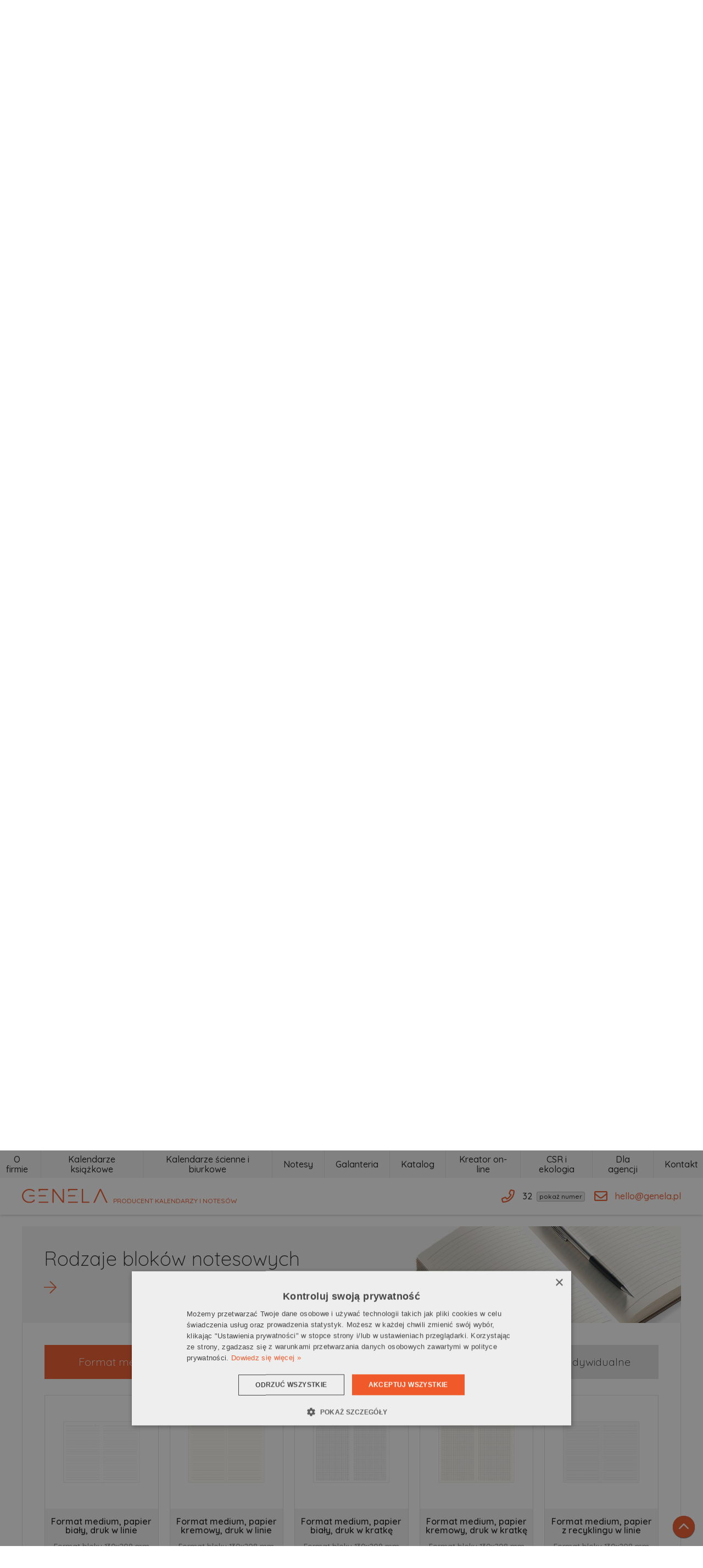

--- FILE ---
content_type: text/html; charset=UTF-8
request_url: https://genela.com.pl/notesy
body_size: 12672
content:


<!DOCTYPE html>

<html class="" lang="pl">

<head>
    
<title>Notesy | Trwa przesyłanie konfiguracji...</title>

<meta http-equiv="content-type" content="text/html; charset=UTF-8"/>
<link rel="canonical" href="https://genela.com.pl/notesy">
<script type="text/javascript">
    var CCM_DISPATCHER_FILENAME = "/index.php";
    var CCM_CID = 1958;
    var CCM_EDIT_MODE = false;
    var CCM_ARRANGE_MODE = false;
    var CCM_IMAGE_PATH = "/concrete/images";
    var CCM_TOOLS_PATH = "/index.php/tools/required";
    var CCM_APPLICATION_URL = "https://genela.com.pl";
    var CCM_REL = "";
    var CCM_ACTIVE_LOCALE = "pl_PL";
</script>


    <meta name="viewport" content="width=device-width, initial-scale=1.0, user-scalable=yes">

    <link rel="preconnect" href="https://fonts.gstatic.com">

    <link rel="stylesheet" href="/application/themes/genela/resources/dist/css/app-872f46286c.min.css"/>

        <link rel="apple-touch-icon" sizes="180x180" href="/application/themes/genela/resources/favicons/apple-touch-icon.png">
    <link rel="icon" type="image/png" sizes="32x32" href="/application/themes/genela/resources/favicons/favicon-32x32.png">
    <link rel="icon" type="image/png" sizes="16x16" href="/application/themes/genela/resources/favicons/favicon-16x16.png">
    <link rel="manifest" href="/application/themes/genela/resources/favicons/site.webmanifest">
    <link rel="mask-icon" href="/application/themes/genela/resources/favicons/safari-pinned-tab.svg" color="#227fb6">
    <link rel="shortcut icon" href="/application/themes/genela/resources/favicons/favicon.ico">
    <meta name="msapplication-TileColor" content="#2d89ef">
    <meta name="msapplication-config" content="/application/themes/genela/resources/favicons/browserconfig.xml">
    <meta name="theme-color" content="#227fb6">

    
<meta property="og:type"            content="website" />
<meta property="og:url"             content="https://genela.com.pl/notesy" />
<meta property="og:title"           content="Notesy" />
<meta property="og:description"     content="Jesteśmy polskim producentem personalizowanych kalendarzy, notesów i galanterii skórzanej. Tworzymy projekty śmiałe i wartościowe, wspierające realizację celów." />
<meta property="og:site_name"       content="Genela" />
    <meta property="og:image"       content="/application/themes/genela/resources/dist/images/site-image.jpg" />

    <!-- Google Tag Manager -->
<script>(function(w,d,s,l,i){w[l]=w[l]||[];w[l].push({'gtm.start':
new Date().getTime(),event:'gtm.js'});var f=d.getElementsByTagName(s)[0],
j=d.createElement(s),dl=l!='dataLayer'?'&l='+l:'';j.async=true;j.src=
'https://www.googletagmanager.com/gtm.js?id='+i+dl;f.parentNode.insertBefore(j,f);
})(window,document,'script','dataLayer','GTM-WPBCPNP');</script>
<!-- End Google Tag Manager --></head>

<body>

<!-- Google Tag Manager (noscript) -->
<noscript><iframe src="https://www.googletagmanager.com/ns.html?id=GTM-WPBCPNP"
height="0" width="0" style="display:none;visibility:hidden"></iframe></noscript>
<!-- End Google Tag Manager (noscript) -->
<div class="ccm-page ccm-page-id-1958 page-type-genela-calendars page-template-calendars">

<header class="header-top is-fixed">
    <div class="top-bar">
        <div class="container">
            <div class="desktop-nav-area desktop-nav">
                <nav class="main-nav js-main-nav no-dropdowns"><ul class="nav-level-1">
                                                            <li class=""><a href="https://genela.com.pl/o-firmie" target="_self" class=""><span>O firmie</span></a></li>
                                            <li class=""><a href="https://genela.com.pl/kalendarze-ksiazkowe" target="_self" class=""><span>Kalendarze książkowe</span></a></li>
                                            <li class=""><a href="https://genela.com.pl/kalendarze-scienne" target="_self" class=""><span>Kalendarze ścienne i biurkowe</span></a></li>
                                            <li class="active"><a href="https://genela.com.pl/notesy" target="_self" class=""><span>Notesy</span></a></li>
                                            <li class=""><a href="https://genela.com.pl/galanteria" target="_self" class=""><span>Galanteria</span></a></li>
                                            <li class=""><a href="https://genela.com.pl/katalog" target="_self" class=""><span>Katalog</span></a></li>
                                            <li class=""><a href="https://genela.com.pl/kreator-on-line" target="_self" class=""><span>Kreator on-line</span></a></li>
                                            <li class=""><a href="https://genela.com.pl/certyfikat-fsc" target="_self" class=""><span>CSR i ekologia</span></a></li>
                                            <li class=""><a href="https://genela.com.pl/dla-agencji" target="_self" class=""><span>Dla agencji</span></a></li>
                                            <li class=""><a href="https://genela.com.pl/kontakt" target="_self" class=""><span>Kontakt</span></a></li>
                                                                </div>
        </div>
    </div>
    <div class="container">
        <div class="logo-area">
            

    

    <div class="site-logo">

        <div class="site-logo-inner">

                            <a href="https://genela.com.pl/" title="Genela - Producent personalizowanych kalendarzy" class="site-logo-link">
            
                
                    
                        
                        
                            
                            <img src="/application/files/3417/4833/5130/logo.svg" alt="Genela - Producent personalizowanych kalendarzy" width="1956" height="331" />

                        
                    
                
                            </a>
            
        </div>

                    <h2 class="site-logo-subtitle">
                PRODUCENT KALENDARZY i NOTESÓW            </h2>
        
    </div>


 
        </div>
        <div class="header-side-area">
                            

    
<div class="contact-info-top">

    
    
        <div class="contact-info-top-item contact-info-top-item-phone" data-toggle="tooltip" data-placement="bottom" title="Zadzwoń do nas">

            <span class="contact-info-top-icon js-toggle-contact-info-top">
                                <i class="far fa-phone"></i>
            </span>

                        <span class="contact-info-top-text">

                <a href="tel:+48322026622"
                   class="contact-info-top-link"
                   title="Zadzwoń do nas"
                   data-custom-class="label"
                >
                    <span class="label">32 202 66 22</span>
                </a>

            </span>

        </div>

    
    
    
        <div class="contact-info-top-item contact-info-top-item-email" data-toggle="tooltip" data-placement="bottom" title="Napisz do nas">

            <span class="contact-info-top-icon js-toggle-contact-info-top">
                <i class="far fa-envelope"></i>
            </span>

            <span class="contact-info-top-text">

                    <a  href="mailto:hello@genela.pl"
                        class="contact-info-top-link"
                        title="Napisz do nas"
                    >
                        <span>hello@genela.pl</span>
                    </a>

                </span>

        </div>

    
</div>

                    </div>
        <span class="main-nav-toggle js-main-nav-toggle"><i class="far fa-bars"></i></span>
    </div>
</header>
<div class="fixed-header-fake-height"></div>


<div class="page-title-container">
    <div class="container">
        <h1 class="page-title">
            Notesy        </h1>
    </div>
</div>

    <div class="breadcrumbs-container container">
        <nav class="breadcrumbs-nav" aria-label="breadcrumb">
                <ol class="breadcrumbs">
                                                                                            <li class="breadcrumbs-item "><a href="https://genela.com.pl/">Genela</a></li>
                                                                                                <li class="breadcrumbs-item active " aria-current="page">Notesy</li>
                                                            </ol>
            </nav>
    </div>

<main role="main" class="container">
    

    
<div class="bcig-wrapper bcig-reverse">

    <div class="bcig">

        <div class="bcig-inner">

            <div class="bcig-image-container">

                
                    
                        <img src="https://genela.com.pl/application/files/cache/thumbnails/notesy-kat-3735832047.png"
                             alt="Kalendarze Genela"
                             width="1341"
                             height="717"
                             class="bcig-image "
                        />

                    
                
                
            </div>

            
                <div class="bcig-text">

                    <div class="bcig-text-inner">

                        
                            <h2                            id="a-50-000-kombinacji-w-zasiegu-reki"
                            class="bcig-title"
                            >
                                                            50 000 kombinacji w zasięgu ręki!                                                            </h2>

                        
                        <p><strong>Stw&oacute;rz notes idealny dla Twojej firmy. </strong></p>

<p><strong>Notesy Genela łączą w sobie ciekawe wzornictwo, wysoką jakość wykonania oraz funcjonalność. </strong></p>

<p>&nbsp;</p>

                    </div>

                </div>

            
        </div>

    </div>

</div>


    
<div class="category-list">

    
        <div class="category">

            <div class="category-header js-category-header" id="okladki-eco-i-growbooki-tab">

                <div class="category-image">

                    
                        <img src="/application/themes/genela/resources/dist/images/placeholders/gallery.png"
                             data-original="https://genela.com.pl/application/files/4917/1508/5826/eco_notesy_baner2.png"
                             data-src="https://genela.com.pl/application/files/4917/1508/5826/eco_notesy_baner2.png"
                             alt="Okładki Eco i Growbooki"
                             width="859"
                             height="253"
                             class="js-lazy-load"
                        />

                    
                </div>

                <div class="category-name">
                    Okładki Eco i Growbooki                    <div class="category-name-arrow-container">
                        <span class="category-name-arrow">
                            <i class="fal fa-arrow-right"></i>
                        </span>
                    </div>
                </div>

            </div>
            <div class="category-body js-category-body" style="display: none">

                <div class="category-body-inner">

                    
                        <ul class="nav nav-tabs nav-tabs-subcategories" id="subcategories" role="tablist">
                                                                                        <li class="nav-item" role="presentation">
                                    <a class="nav-link active"
                                       id="okladki-papierowe-tab"
                                       data-toggle="tab"
                                       href="#okladki-papierowe"
                                       role="tab"
                                       aria-controls="okladki-papierowe-tab"
                                       aria-selected="false"                                    >
                                        Okładki papierowe                                    </a>
                                </li>
                                                                                            <li class="nav-item" role="presentation">
                                    <a class="nav-link "
                                       id="okleiny-ekologiczne-tab"
                                       data-toggle="tab"
                                       href="#okleiny-ekologiczne"
                                       role="tab"
                                       aria-controls="okleiny-ekologiczne-tab"
                                                                           >
                                        Okleiny ekologiczne                                    </a>
                                </li>
                                                                                            <li class="nav-item" role="presentation">
                                    <a class="nav-link "
                                       id="notesy-growbook-tab"
                                       data-toggle="tab"
                                       href="#notesy-growbook"
                                       role="tab"
                                       aria-controls="notesy-growbook-tab"
                                                                           >
                                        Notesy Growbook                                    </a>
                                </li>
                                                                                    </ul>
                        <div class="tab-content tab-content-subcategories">
                                                                                        <div class="tab-pane fade show active"
                                     id="okladki-papierowe"
                                     role="tabpanel"
                                     aria-labelledby="okladki-papierowe-tab"
                                >
                                    

    <div class="product-list">

        
            <a href="/notesy/okladki-eco-i-growbooki/okladki-papierowe/notes-juta" class="product-list-item">

                
                    <div class="product-image-container" data-mh="mh-product-image-container">
                        <img src="https://genela.com.pl/application/files/cache/thumbnails/juta-ecru-3186685933.jpg"
                             alt="Notes Juta"
                             width="243"
                             height="243"
                        />
                    </div>

                
                <div class="product-name" data-mh="product-name">
                    Notes Juta                </div>

                                    <div class="product-desc" data-mh="product-desc">
                        Okleina papierowa o fakturze odwzorowującej płócienny splot. Ilość kolorów: 10                    </div>
                
            </a>

        
            <a href="/notesy/okladki-eco-i-growbooki/okladki-papierowe/notes-cora" class="product-list-item">

                
                    <div class="product-image-container" data-mh="mh-product-image-container">
                        <img src="https://genela.com.pl/application/files/cache/thumbnails/notes-cora-brazowy-4018913978.jpg"
                             alt="Notes Cora"
                             width="243"
                             height="243"
                        />
                    </div>

                
                <div class="product-name" data-mh="product-name">
                    Notes Cora                </div>

                                    <div class="product-desc" data-mh="product-desc">
                        Papier barwiony w masie, swoją fakturą przypomina korek                    </div>
                
            </a>

        
            <a href="/notesy/okladki-eco-i-growbooki/okladki-papierowe/notes-wood" class="product-list-item">

                
                    <div class="product-image-container" data-mh="mh-product-image-container">
                        <img src="https://genela.com.pl/application/files/cache/thumbnails/notes-wood-brazowy-2849000896.jpg"
                             alt="Notes Wood"
                             width="243"
                             height="243"
                        />
                    </div>

                
                <div class="product-name" data-mh="product-name">
                    Notes Wood                </div>

                                    <div class="product-desc" data-mh="product-desc">
                        Okleina papierowa o fakturze imitującej korę drzewa. Ilość kolorów: 1                     </div>
                
            </a>

        
            <a href="/notesy/okladki-eco-i-growbooki/okladki-papierowe/notes-coffee-nowosc" class="product-list-item">

                
                    <div class="product-image-container" data-mh="mh-product-image-container">
                        <img src="https://genela.com.pl/application/files/cache/thumbnails/eco-coffee-3090960720.jpg"
                             alt="Notes Coffee"
                             width="243"
                             height="243"
                        />
                    </div>

                
                <div class="product-name" data-mh="product-name">
                    Notes Coffee                </div>

                                    <div class="product-desc" data-mh="product-desc">
                        Papier pochodzący w 100% z recyklingu poużytkowego, z czego 5% to pozostałości po produkcji kawy                    </div>
                
            </a>

        
            <a href="/notesy/okladki-eco-i-growbooki/okladki-papierowe/notes-cotton-nowosc" class="product-list-item">

                
                    <div class="product-image-container" data-mh="mh-product-image-container">
                        <img src="https://genela.com.pl/application/files/cache/thumbnails/eco-cotton-1841134411.jpg"
                             alt="Notes Cotton"
                             width="243"
                             height="243"
                        />
                    </div>

                
                <div class="product-name" data-mh="product-name">
                    Notes Cotton                </div>

                                    <div class="product-desc" data-mh="product-desc">
                        Papier wytwarzany z udziałem odpadów z produkcji materiałów tekstylnych bawełnianych                    </div>
                
            </a>

        
            <a href="/notesy/okladki-eco-i-growbooki/okladki-papierowe/notes-wool-black-nowosc" class="product-list-item">

                
                    <div class="product-image-container" data-mh="mh-product-image-container">
                        <img src="https://genela.com.pl/application/files/cache/thumbnails/eco-wool-black-319181698.jpg"
                             alt="Notes Wool Black"
                             width="243"
                             height="243"
                        />
                    </div>

                
                <div class="product-name" data-mh="product-name">
                    Notes Wool Black                </div>

                                    <div class="product-desc" data-mh="product-desc">
                        Papier wytwarzany z udziałem pozostałości z produkcji materiałów tekstylnych wełnianych                    </div>
                
            </a>

        
            <a href="/notesy/okladki-eco-i-growbooki/okladki-papierowe/notes-wool-blue-nowosc" class="product-list-item">

                
                    <div class="product-image-container" data-mh="mh-product-image-container">
                        <img src="https://genela.com.pl/application/files/cache/thumbnails/eco-wool-blue-134507885.jpg"
                             alt="Notes Wool Blue"
                             width="243"
                             height="243"
                        />
                    </div>

                
                <div class="product-name" data-mh="product-name">
                    Notes Wool Blue                </div>

                                    <div class="product-desc" data-mh="product-desc">
                        Papier wytwarzany z udziałem pozostałości z produkcji materiałów tekstylnych wełnianych                    </div>
                
            </a>

        
            <a href="/notesy/okladki-eco-i-growbooki/okladki-papierowe/notes-eco-simple-nowosc" class="product-list-item">

                
                    <div class="product-image-container" data-mh="mh-product-image-container">
                        <img src="https://genela.com.pl/application/files/cache/thumbnails/szyty-cocoa-2978579582.jpg"
                             alt="Notes Eco Simple"
                             width="243"
                             height="243"
                        />
                    </div>

                
                <div class="product-name" data-mh="product-name">
                    Notes Eco Simple                </div>

                                    <div class="product-desc" data-mh="product-desc">
                        Okładka notesu wykonana z papieru ekologicznego, oferowana w trzech wersjach                    </div>
                
            </a>

        
    </div>

                                </div>
                                                                                            <div class="tab-pane fade "
                                     id="okleiny-ekologiczne"
                                     role="tabpanel"
                                     aria-labelledby="okleiny-ekologiczne-tab"
                                >
                                    

    <div class="product-list">

        
            <a href="/notesy/okladki-eco-i-growbooki/okleiny-ekologiczne/notes-ocean-nowosc" class="product-list-item">

                
                    <div class="product-image-container" data-mh="mh-product-image-container">
                        <img src="https://genela.com.pl/application/files/cache/thumbnails/notes-ocean-blekitny-4247307612.jpg"
                             alt="Notes Ocean"
                             width="243"
                             height="243"
                        />
                    </div>

                
                <div class="product-name" data-mh="product-name">
                    Notes Ocean                </div>

                                    <div class="product-desc" data-mh="product-desc">
                        Materiał powstały z plastiku zebranego z oceanów. Ilość kolorów: 3                    </div>
                
            </a>

        
            <a href="/notesy/okladki-eco-i-growbooki/okleiny-ekologiczne/notes-econatural-nowosc" class="product-list-item">

                
                    <div class="product-image-container" data-mh="mh-product-image-container">
                        <img src="https://genela.com.pl/application/files/cache/thumbnails/notes-econatural-brazowy-1518376874.jpg"
                             alt="Notes Econatural"
                             width="243"
                             height="243"
                        />
                    </div>

                
                <div class="product-name" data-mh="product-name">
                    Notes Econatural                </div>

                                    <div class="product-desc" data-mh="product-desc">
                        Naturalna skóra mielona pochodząca w 100% z recyklingu                    </div>
                
            </a>

        
    </div>

                                </div>
                                                                                            <div class="tab-pane fade "
                                     id="notesy-growbook"
                                     role="tabpanel"
                                     aria-labelledby="notesy-growbook-tab"
                                >
                                    

    <div class="product-list">

        
            <a href="/notesy/okladki-eco-i-growbooki/notesy-growbook/notes-growbooktm-apple" class="product-list-item">

                
                    <div class="product-image-container" data-mh="mh-product-image-container">
                        <img src="https://genela.com.pl/application/files/cache/thumbnails/notes-growbook-pine-2812721419.jpg"
                             alt="Notes Growbook™ Pine"
                             width="243"
                             height="243"
                        />
                    </div>

                
                <div class="product-name" data-mh="product-name">
                    Notes Growbook™ Pine                </div>

                                    <div class="product-desc" data-mh="product-desc">
                        Notes z nasionami sosny do samodzielnego sadzenia                    </div>
                
            </a>

        
            <a href="/notesy/okladki-eco-i-growbooki/notesy-growbook/notes-growbooktm-fieldflowers" class="product-list-item">

                
                    <div class="product-image-container" data-mh="mh-product-image-container">
                        <img src="https://genela.com.pl/application/files/cache/thumbnails/notes-growbook-fieldflowers-259942498.jpg"
                             alt="Notes Growbook™ Fieldflowers"
                             width="243"
                             height="243"
                        />
                    </div>

                
                <div class="product-name" data-mh="product-name">
                    Notes Growbook™ Fieldflowers                </div>

                                    <div class="product-desc" data-mh="product-desc">
                        Notes z nasionami kwiatów polnych do samodzielnego sadzenia                    </div>
                
            </a>

        
            <a href="/notesy/okladki-eco-i-growbooki/notesy-growbook/notes-growbooktm-basil-nowosc" class="product-list-item">

                
                    <div class="product-image-container" data-mh="mh-product-image-container">
                        <img src="https://genela.com.pl/application/files/cache/thumbnails/notes-growbook-basil-1381113959.jpg"
                             alt="Notes Growbook™ Basil"
                             width="243"
                             height="243"
                        />
                    </div>

                
                <div class="product-name" data-mh="product-name">
                    Notes Growbook™ Basil                </div>

                                    <div class="product-desc" data-mh="product-desc">
                        Notes z nasionami bazylii do samodzielnego sadzenia                                        </div>
                
            </a>

        
    </div>

                                </div>
                                                                                    </div>

                    
                    
                </div>
            </div>
        </div>
    
        <div class="category">

            <div class="category-header js-category-header" id="okladki-drukowane-tab">

                <div class="category-image">

                    
                        <img src="/application/themes/genela/resources/dist/images/placeholders/gallery.png"
                             data-original="https://genela.com.pl/application/files/4316/8424/3679/drukowane.jpg"
                             data-src="https://genela.com.pl/application/files/4316/8424/3679/drukowane.jpg"
                             alt="Okładki drukowane"
                             width="859"
                             height="253"
                             class="js-lazy-load"
                        />

                    
                </div>

                <div class="category-name">
                    Okładki drukowane                    <div class="category-name-arrow-container">
                        <span class="category-name-arrow">
                            <i class="fal fa-arrow-right"></i>
                        </span>
                    </div>
                </div>

            </div>
            <div class="category-body js-category-body" style="display: none">

                <div class="category-body-inner">

                    
                                            

    <div class="product-list">

        
            <a href="/notesy/okladki-drukowane/notes-w-okladce-autorskiej-drukowanej" class="product-list-item">

                
                    <div class="product-image-container" data-mh="mh-product-image-container">
                        <img src="https://genela.com.pl/application/files/cache/thumbnails/okladka-drukowana-1-911598168.jpg"
                             alt="Notes w okładce drukowanej autorskiej"
                             width="243"
                             height="243"
                        />
                    </div>

                
                <div class="product-name" data-mh="product-name">
                    Notes w okładce drukowanej autorskiej                </div>

                                    <div class="product-desc" data-mh="product-desc">
                        Okładka papierowa zadrukowana projektem Klienta                    </div>
                
            </a>

        
            <a href="/notesy/okladki-drukowane/okladki-z-drukiem-sx-nowosc" class="product-list-item">

                
                    <div class="product-image-container" data-mh="mh-product-image-container">
                        <img src="https://genela.com.pl/application/files/cache/thumbnails/scodix-3-381745697.jpg"
                             alt="Okładki z drukiem SX (Nowość)"
                             width="243"
                             height="243"
                        />
                    </div>

                
                <div class="product-name" data-mh="product-name">
                    Okładki z drukiem SX (Nowość)                </div>

                                    <div class="product-desc" data-mh="product-desc">
                        Druk z metalicznym wykończeniem                     </div>
                
            </a>

        
    </div>

                    
                </div>
            </div>
        </div>
    
        <div class="category">

            <div class="category-header js-category-header" id="okladki-z-tworzyw-tab">

                <div class="category-image">

                    
                        <img src="/application/themes/genela/resources/dist/images/placeholders/gallery.png"
                             data-original="https://genela.com.pl/application/files/5117/1507/9295/tworzywa.png"
                             data-src="https://genela.com.pl/application/files/5117/1507/9295/tworzywa.png"
                             alt="Okładki z tworzyw"
                             width="859"
                             height="253"
                             class="js-lazy-load"
                        />

                    
                </div>

                <div class="category-name">
                    Okładki z tworzyw                    <div class="category-name-arrow-container">
                        <span class="category-name-arrow">
                            <i class="fal fa-arrow-right"></i>
                        </span>
                    </div>
                </div>

            </div>
            <div class="category-body js-category-body" style="display: none">

                <div class="category-body-inner">

                    
                        <ul class="nav nav-tabs nav-tabs-subcategories" id="subcategories" role="tablist">
                                                                                        <li class="nav-item" role="presentation">
                                    <a class="nav-link active"
                                       id="jednoczesciowe-tab"
                                       data-toggle="tab"
                                       href="#jednoczesciowe"
                                       role="tab"
                                       aria-controls="jednoczesciowe-tab"
                                       aria-selected="false"                                    >
                                        Jednoczęściowe                                    </a>
                                </li>
                                                                                            <li class="nav-item" role="presentation">
                                    <a class="nav-link "
                                       id="laczone-tab"
                                       data-toggle="tab"
                                       href="#laczone"
                                       role="tab"
                                       aria-controls="laczone-tab"
                                                                           >
                                        Łączone                                    </a>
                                </li>
                                                                                    </ul>
                        <div class="tab-content tab-content-subcategories">
                                                                                        <div class="tab-pane fade show active"
                                     id="jednoczesciowe"
                                     role="tabpanel"
                                     aria-labelledby="jednoczesciowe-tab"
                                >
                                    

    <div class="product-list">

        
            <a href="/notesy/okladki-z-tworzyw/jednoczesciowe/notes-metalico" class="product-list-item">

                
                    <div class="product-image-container" data-mh="mh-product-image-container">
                        <img src="https://genela.com.pl/application/files/cache/thumbnails/notes-metalico-szampanski-1847434482.jpg"
                             alt="Notes Metalico"
                             width="243"
                             height="243"
                        />
                    </div>

                
                <div class="product-name" data-mh="product-name">
                    Notes Metalico                </div>

                                    <div class="product-desc" data-mh="product-desc">
                        Tkanina z metaliczną lśniącą strukturą i fakturą płótna. Ilość kolorów: 5                    </div>
                
            </a>

        
            <a href="/notesy/okladki-z-tworzyw/jednoczesciowe/notes-amaro" class="product-list-item">

                
                    <div class="product-image-container" data-mh="mh-product-image-container">
                        <img src="https://genela.com.pl/application/files/cache/thumbnails/notes-amaro-niebieski-1482768086.jpg"
                             alt="Notes Amaro"
                             width="243"
                             height="243"
                        />
                    </div>

                
                <div class="product-name" data-mh="product-name">
                    Notes Amaro                </div>

                                    <div class="product-desc" data-mh="product-desc">
                        Materiał gładki, jednolity o matowym wykończeniu i aksamitnej gładkości w dotyku. Ilość kolorów: 6                    </div>
                
            </a>

        
            <a href="/notesy/okladki-z-tworzyw/jednoczesciowe/notes-dolce" class="product-list-item">

                
                    <div class="product-image-container" data-mh="mh-product-image-container">
                        <img src="https://genela.com.pl/application/files/cache/thumbnails/notes-dolce-oliwkowy-1363977368.jpg"
                             alt="Notes Dolce"
                             width="243"
                             height="243"
                        />
                    </div>

                
                <div class="product-name" data-mh="product-name">
                    Notes Dolce                </div>

                                    <div class="product-desc" data-mh="product-desc">
                        Tworzywo imitujące zamsz, matowe wykończenie. Ilość kolorów: 7                    </div>
                
            </a>

        
            <a href="/notesy/okladki-z-tworzyw/jednoczesciowe/notes-moderno" class="product-list-item">

                
                    <div class="product-image-container" data-mh="mh-product-image-container">
                        <img src="https://genela.com.pl/application/files/cache/thumbnails/notes-moderno-granatowy-3240942505.jpg"
                             alt="Notes Moderno"
                             width="243"
                             height="243"
                        />
                    </div>

                
                <div class="product-name" data-mh="product-name">
                    Notes Moderno                </div>

                                    <div class="product-desc" data-mh="product-desc">
                        Matowy materiał o fakturze drobnej kratki. Ilość kolorów: 3                    </div>
                
            </a>

        
            <a href="/notesy/okladki-z-tworzyw/jednoczesciowe/notes-sandra" class="product-list-item">

                
                    <div class="product-image-container" data-mh="mh-product-image-container">
                        <img src="https://genela.com.pl/application/files/cache/thumbnails/notes-sandra-zielona-3862329970.jpg"
                             alt="Notes Sandra"
                             width="243"
                             height="243"
                        />
                    </div>

                
                <div class="product-name" data-mh="product-name">
                    Notes Sandra                </div>

                                    <div class="product-desc" data-mh="product-desc">
                        Eleganckie tworzywo skóropodobne, błyszczące wykończenie. Ilość kolorów: 2                    </div>
                
            </a>

        
            <a href="/notesy/okladki-z-tworzyw/jednoczesciowe/notes-perth" class="product-list-item">

                
                    <div class="product-image-container" data-mh="mh-product-image-container">
                        <img src="https://genela.com.pl/application/files/cache/thumbnails/notes-perth-rozowe-zloto-3250198542.jpg"
                             alt="Notes Perth"
                             width="243"
                             height="243"
                        />
                    </div>

                
                <div class="product-name" data-mh="product-name">
                    Notes Perth                </div>

                                    <div class="product-desc" data-mh="product-desc">
                        Tworzywo imitujące szczotkowany metal. Ilość kolorów: 6                    </div>
                
            </a>

        
            <a href="/notesy/okladki-z-tworzyw/jednoczesciowe/notes-punti" class="product-list-item">

                
                    <div class="product-image-container" data-mh="mh-product-image-container">
                        <img src="https://genela.com.pl/application/files/cache/thumbnails/notes-punti-grafitowy-3807383675.jpg"
                             alt="Notes Punti"
                             width="243"
                             height="243"
                        />
                    </div>

                
                <div class="product-name" data-mh="product-name">
                    Notes Punti                </div>

                                    <div class="product-desc" data-mh="product-desc">
                        Tworzywo o fakturze przypominającej płótno. Ilość kolorów: 6                    </div>
                
            </a>

        
            <a href="/notesy/okladki-z-tworzyw/jednoczesciowe/notes-gloss" class="product-list-item">

                
                    <div class="product-image-container" data-mh="mh-product-image-container">
                        <img src="https://genela.com.pl/application/files/cache/thumbnails/notes-gloss-czerwony-4293586174.jpg"
                             alt="Notes Gloss"
                             width="243"
                             height="243"
                        />
                    </div>

                
                <div class="product-name" data-mh="product-name">
                    Notes Gloss                </div>

                                    <div class="product-desc" data-mh="product-desc">
                        Materiał o metalicznym wykończeniu i fakturze drobnej kratki. Ilość kolorów: 3                    </div>
                
            </a>

        
            <a href="/notesy/okladki-z-tworzyw/jednoczesciowe/notes-viva" class="product-list-item">

                
                    <div class="product-image-container" data-mh="mh-product-image-container">
                        <img src="https://genela.com.pl/application/files/cache/thumbnails/notes-viva-lawendowy-1787123530.jpg"
                             alt="Notes Viva"
                             width="243"
                             height="243"
                        />
                    </div>

                
                <div class="product-name" data-mh="product-name">
                    Notes Viva                </div>

                                    <div class="product-desc" data-mh="product-desc">
                        Gładkie w dotyku tworzywo. Ilość kolorów: 20                    </div>
                
            </a>

        
    </div>

                                </div>
                                                                                            <div class="tab-pane fade "
                                     id="laczone"
                                     role="tabpanel"
                                     aria-labelledby="laczone-tab"
                                >
                                    

    <div class="product-list">

        
            <a href="/notesy/okladki-z-tworzyw/laczone/notes-smart" class="product-list-item">

                
                    <div class="product-image-container" data-mh="mh-product-image-container">
                        <img src="https://genela.com.pl/application/files/cache/thumbnails/smart-1-1535774445.jpg"
                             alt="Notes Smart"
                             width="243"
                             height="243"
                        />
                    </div>

                
                <div class="product-name" data-mh="product-name">
                    Notes Smart                </div>

                                    <div class="product-desc" data-mh="product-desc">
                        Oprawa z praktyczną i elegancką kieszonką na wizytówki                    </div>
                
            </a>

        
            <a href="/notesy/okladki-z-tworzyw/laczone/notes-angola" class="product-list-item">

                
                    <div class="product-image-container" data-mh="mh-product-image-container">
                        <img src="https://genela.com.pl/application/files/cache/thumbnails/angola-1-2896350116.jpg"
                             alt="Notes Angola"
                             width="243"
                             height="243"
                        />
                    </div>

                
                <div class="product-name" data-mh="product-name">
                    Notes Angola                </div>

                                    <div class="product-desc" data-mh="product-desc">
                        Dwa kolory połączone z przodu okładki z dodatkowymi                    </div>
                
            </a>

        
            <a href="/notesy/okladki-z-tworzyw/laczone/notes-zig-zag" class="product-list-item">

                
                    <div class="product-image-container" data-mh="mh-product-image-container">
                        <img src="https://genela.com.pl/application/files/cache/thumbnails/zigzag-1735681431.jpg"
                             alt="Notes Zig-Zag"
                             width="243"
                             height="243"
                        />
                    </div>

                
                <div class="product-name" data-mh="product-name">
                    Notes Zig-Zag                </div>

                                    <div class="product-desc" data-mh="product-desc">
                        Dwukolorowa okładka z ozdobnym przeszyciem na grzbiecie                    </div>
                
            </a>

        
            <a href="/notesy/okladki-z-tworzyw/laczone/notes-echo" class="product-list-item">

                
                    <div class="product-image-container" data-mh="mh-product-image-container">
                        <img src="https://genela.com.pl/application/files/cache/thumbnails/echo-1-2048451598.jpg"
                             alt="Notes Echo"
                             width="243"
                             height="243"
                        />
                    </div>

                
                <div class="product-name" data-mh="product-name">
                    Notes Echo                </div>

                                    <div class="product-desc" data-mh="product-desc">
                        Dwukolorowa okładka z ozdobnym szyciem z przodu                    </div>
                
            </a>

        
    </div>

                                </div>
                                                                                    </div>

                    
                    
                </div>
            </div>
        </div>
    
        <div class="category">

            <div class="category-header js-category-header" id="notesy-w-okladkach-wymiennych-tab">

                <div class="category-image">

                    
                        <img src="/application/themes/genela/resources/dist/images/placeholders/gallery.png"
                             data-original="https://genela.com.pl/application/files/1617/1508/2986/wymienne_notesowe_baner.png"
                             data-src="https://genela.com.pl/application/files/1617/1508/2986/wymienne_notesowe_baner.png"
                             alt="Notesy w okładkach wymiennych"
                             width="859"
                             height="253"
                             class="js-lazy-load"
                        />

                    
                </div>

                <div class="category-name">
                    Notesy w okładkach wymiennych                    <div class="category-name-arrow-container">
                        <span class="category-name-arrow">
                            <i class="fal fa-arrow-right"></i>
                        </span>
                    </div>
                </div>

            </div>
            <div class="category-body js-category-body" style="display: none">

                <div class="category-body-inner">

                    
                                            

    <div class="product-list">

        
            <a href="/notesy/notesy-w-okladkach-wymiennych/notes-z-wymienna-oprawa" class="product-list-item">

                
                    <div class="product-image-container" data-mh="mh-product-image-container">
                        <img src="https://genela.com.pl/application/files/cache/thumbnails/wymienne-2931266981.jpg"
                             alt="Notes z wymienną oprawą"
                             width="243"
                             height="243"
                        />
                    </div>

                
                <div class="product-name" data-mh="product-name">
                    Notes z wymienną oprawą                </div>

                                    <div class="product-desc" data-mh="product-desc">
                        Okładki z wymiennymi blokami papieru                    </div>
                
            </a>

        
    </div>

                    
                </div>
            </div>
        </div>
    
        <div class="category">

            <div class="category-header js-category-header" id="rodzaje-blokow-notesowych-tab">

                <div class="category-image">

                    
                        <img src="/application/themes/genela/resources/dist/images/placeholders/gallery.png"
                             data-original="https://genela.com.pl/application/files/6217/1566/7334/bloki_notesy_baner.png"
                             data-src="https://genela.com.pl/application/files/6217/1566/7334/bloki_notesy_baner.png"
                             alt="Rodzaje bloków notesowych"
                             width="859"
                             height="253"
                             class="js-lazy-load"
                        />

                    
                </div>

                <div class="category-name">
                    Rodzaje bloków notesowych                    <div class="category-name-arrow-container">
                        <span class="category-name-arrow">
                            <i class="fal fa-arrow-right"></i>
                        </span>
                    </div>
                </div>

            </div>
            <div class="category-body js-category-body" style="display: none">

                <div class="category-body-inner">

                    
                        <ul class="nav nav-tabs nav-tabs-subcategories" id="subcategories" role="tablist">
                                                                                        <li class="nav-item" role="presentation">
                                    <a class="nav-link active"
                                       id="format-medium-tab"
                                       data-toggle="tab"
                                       href="#format-medium"
                                       role="tab"
                                       aria-controls="format-medium-tab"
                                       aria-selected="false"                                    >
                                        Format medium                                    </a>
                                </li>
                                                                                            <li class="nav-item" role="presentation">
                                    <a class="nav-link "
                                       id="format-b5-tab"
                                       data-toggle="tab"
                                       href="#format-b5"
                                       role="tab"
                                       aria-controls="format-b5-tab"
                                                                           >
                                        Format B5                                    </a>
                                </li>
                                                                                            <li class="nav-item" role="presentation">
                                    <a class="nav-link "
                                       id="format-okolo-a4-tab"
                                       data-toggle="tab"
                                       href="#format-okolo-a4"
                                       role="tab"
                                       aria-controls="format-okolo-a4-tab"
                                                                           >
                                        Format około A4                                    </a>
                                </li>
                                                                                            <li class="nav-item" role="presentation">
                                    <a class="nav-link "
                                       id="bloki-indywidualne-tab"
                                       data-toggle="tab"
                                       href="#bloki-indywidualne"
                                       role="tab"
                                       aria-controls="bloki-indywidualne-tab"
                                                                           >
                                        Bloki indywidualne                                    </a>
                                </li>
                                                                                    </ul>
                        <div class="tab-content tab-content-subcategories">
                                                                                        <div class="tab-pane fade show active"
                                     id="format-medium"
                                     role="tabpanel"
                                     aria-labelledby="format-medium-tab"
                                >
                                    

    <div class="product-list">

        
            <a href="/notesy/rodzaje-blokow-notesowych/format-medium/format-medium-papier-bialy-druk-w-linie" class="product-list-item">

                
                    <div class="product-image-container" data-mh="mh-product-image-container">
                        <img src="https://genela.com.pl/application/files/cache/thumbnails/blok-medium-bialy-linie-4206441770.png"
                             alt="Format medium, papier biały, druk w linie"
                             width="243"
                             height="243"
                        />
                    </div>

                
                <div class="product-name" data-mh="product-name">
                    Format medium, papier biały, druk w linie                </div>

                                    <div class="product-desc" data-mh="product-desc">
                        Format bloku 130x208 mm
Certyfikat FSC®                    </div>
                
            </a>

        
            <a href="/notesy/rodzaje-blokow-notesowych/format-medium/ormat-medium-papier-kremowy-druk-w-linie" class="product-list-item">

                
                    <div class="product-image-container" data-mh="mh-product-image-container">
                        <img src="https://genela.com.pl/application/files/cache/thumbnails/blok-medium-krem-linie-2384613415.png"
                             alt="Format medium, papier kremowy, druk w linie"
                             width="243"
                             height="243"
                        />
                    </div>

                
                <div class="product-name" data-mh="product-name">
                    Format medium, papier kremowy, druk w linie                </div>

                                    <div class="product-desc" data-mh="product-desc">
                        Format bloku 130x208 mm 
Certyfikat FSC®                    </div>
                
            </a>

        
            <a href="/notesy/rodzaje-blokow-notesowych/format-medium/format-medium-papier-bialy-druk-w-kratke" class="product-list-item">

                
                    <div class="product-image-container" data-mh="mh-product-image-container">
                        <img src="https://genela.com.pl/application/files/cache/thumbnails/blok-medium-bialy-kratka-317322359.png"
                             alt="Format medium, papier biały, druk w kratkę"
                             width="243"
                             height="243"
                        />
                    </div>

                
                <div class="product-name" data-mh="product-name">
                    Format medium, papier biały, druk w kratkę                </div>

                                    <div class="product-desc" data-mh="product-desc">
                        Format bloku 130x208 mm
Certyfikat FSC®                    </div>
                
            </a>

        
            <a href="/notesy/rodzaje-blokow-notesowych/format-medium/format-medium-papier-bialy-bez-zadruku" class="product-list-item">

                
                    <div class="product-image-container" data-mh="mh-product-image-container">
                        <img src="https://genela.com.pl/application/files/cache/thumbnails/blok-medium-bialy-bez-zadruku-3932813161.png"
                             alt="Format medium, papier kremowy, druk w kratkę"
                             width="243"
                             height="243"
                        />
                    </div>

                
                <div class="product-name" data-mh="product-name">
                    Format medium, papier kremowy, druk w kratkę                </div>

                                    <div class="product-desc" data-mh="product-desc">
                        Format bloku 130x208 mm
Certyfikat FSC®                    </div>
                
            </a>

        
            <a href="/notesy/rodzaje-blokow-notesowych/format-medium/format-medium-papier-z-recyklingu-w-linie" class="product-list-item">

                
                    <div class="product-image-container" data-mh="mh-product-image-container">
                        <img src="https://genela.com.pl/application/files/cache/thumbnails/blok-medium-recycled-linie-1509825902.png"
                             alt="Format medium, papier z recyklingu w linie"
                             width="243"
                             height="243"
                        />
                    </div>

                
                <div class="product-name" data-mh="product-name">
                    Format medium, papier z recyklingu w linie                </div>

                                    <div class="product-desc" data-mh="product-desc">
                        Format bloku 130x208 mm
Certyfikat FSC®                    </div>
                
            </a>

        
            <a href="/notesy/rodzaje-blokow-notesowych/format-medium/format-medium-papier-kremowy-druk-w-kropki" class="product-list-item">

                
                    <div class="product-image-container" data-mh="mh-product-image-container">
                        <img src="https://genela.com.pl/application/files/cache/thumbnails/blok-medium-krem-kropki-1631902233.png"
                             alt="Format medium, papier kremowy, druk w kropki"
                             width="243"
                             height="243"
                        />
                    </div>

                
                <div class="product-name" data-mh="product-name">
                    Format medium, papier kremowy, druk w kropki                </div>

                                    <div class="product-desc" data-mh="product-desc">
                        Format bloku 130x208 mm
Certyfikat FSC®                    </div>
                
            </a>

        
    </div>

                                </div>
                                                                                            <div class="tab-pane fade "
                                     id="format-b5"
                                     role="tabpanel"
                                     aria-labelledby="format-b5-tab"
                                >
                                    

    <div class="product-list">

        
            <a href="/notesy/rodzaje-blokow-notesowych/format-b5/format-b5-papier-z-recyklingu-druk-w-linie" class="product-list-item">

                
                    <div class="product-image-container" data-mh="mh-product-image-container">
                        <img src="https://genela.com.pl/application/files/cache/thumbnails/blok-b5-bialy-w-linie-2945498316.png"
                             alt="Format B5, papier biały, druk w linie"
                             width="243"
                             height="243"
                        />
                    </div>

                
                <div class="product-name" data-mh="product-name">
                    Format B5, papier biały, druk w linie                </div>

                                    <div class="product-desc" data-mh="product-desc">
                        Format bloku 169x240 mm
Certyfikat FSC®                    </div>
                
            </a>

        
            <a href="/notesy/rodzaje-blokow-notesowych/format-b5/format-b5-papier-kremowy-druk-w-kratke" class="product-list-item">

                
                    <div class="product-image-container" data-mh="mh-product-image-container">
                        <img src="https://genela.com.pl/application/files/cache/thumbnails/notes-b5-rozkl-krem-kratka-2975469100.png"
                             alt="Format B5, papier kremowy, druk w kratkę"
                             width="243"
                             height="243"
                        />
                    </div>

                
                <div class="product-name" data-mh="product-name">
                    Format B5, papier kremowy, druk w kratkę                </div>

                                    <div class="product-desc" data-mh="product-desc">
                        Format bloku 169x240 mm
Certyfikat FSC®                    </div>
                
            </a>

        
            <a href="/notesy/rodzaje-blokow-notesowych/format-b5/format-b5-papier-bialy-druk-w-kratke" class="product-list-item">

                
                    <div class="product-image-container" data-mh="mh-product-image-container">
                        <img src="https://genela.com.pl/application/files/cache/thumbnails/notes-b5-rozkl-bialy-kratka-786901171.png"
                             alt="Format B5, papier biały, druk w kratkę"
                             width="243"
                             height="243"
                        />
                    </div>

                
                <div class="product-name" data-mh="product-name">
                    Format B5, papier biały, druk w kratkę                </div>

                                    <div class="product-desc" data-mh="product-desc">
                        Format bloku 169x240 mm
Certyfikat FSC®                    </div>
                
            </a>

        
    </div>

                                </div>
                                                                                            <div class="tab-pane fade "
                                     id="format-okolo-a4"
                                     role="tabpanel"
                                     aria-labelledby="format-okolo-a4-tab"
                                >
                                    

    <div class="product-list">

        
            <a href="/notesy/rodzaje-blokow-notesowych/format-okolo-a4/format-okolo-a4-papier-kremowy-druk-w-kratke" class="product-list-item">

                
                    <div class="product-image-container" data-mh="mh-product-image-container">
                        <img src="https://genela.com.pl/application/files/cache/thumbnails/notes-a4-rozkl-krem-kratka-3829645776.png"
                             alt="Format około A4, papier kremowy, druk w kratkę"
                             width="243"
                             height="243"
                        />
                    </div>

                
                <div class="product-name" data-mh="product-name">
                    Format około A4, papier kremowy, druk w kratkę                </div>

                                    <div class="product-desc" data-mh="product-desc">
                        Format bloku 208x260 mm 
Certyfikat FSC®                    </div>
                
            </a>

        
            <a href="/notesy/rodzaje-blokow-notesowych/format-okolo-a4/format-okolo-a4-papier-bialy-druk-w-kratke" class="product-list-item">

                
                    <div class="product-image-container" data-mh="mh-product-image-container">
                        <img src="https://genela.com.pl/application/files/cache/thumbnails/blok-notes-a4-bialy-kratka-3886610961.png"
                             alt="Format około A4, papier biały, druk w kratkę"
                             width="243"
                             height="243"
                        />
                    </div>

                
                <div class="product-name" data-mh="product-name">
                    Format około A4, papier biały, druk w kratkę                </div>

                                    <div class="product-desc" data-mh="product-desc">
                        Format bloku 208x260 mm 
Certyfikat FSC®                    </div>
                
            </a>

        
            <a href="/notesy/rodzaje-blokow-notesowych/format-okolo-a4/format-okolo-a4-papier-kremowy-druk-w-linie" class="product-list-item">

                
                    <div class="product-image-container" data-mh="mh-product-image-container">
                        <img src="https://genela.com.pl/application/files/cache/thumbnails/blok-notes-a4-krem-linie-1366024088.png"
                             alt="Format około A4, papier kremowy, druk w linie"
                             width="243"
                             height="243"
                        />
                    </div>

                
                <div class="product-name" data-mh="product-name">
                    Format około A4, papier kremowy, druk w linie                </div>

                                    <div class="product-desc" data-mh="product-desc">
                        Format bloku 208x260 mm
Certyfikat FSC®                    </div>
                
            </a>

        
            <a href="/notesy/rodzaje-blokow-notesowych/format-okolo-a4/format-okolo-a4-papier-bialy-druk-w-linie" class="product-list-item">

                
                    <div class="product-image-container" data-mh="mh-product-image-container">
                        <img src="https://genela.com.pl/application/files/cache/thumbnails/notes-a4-rozkl-bialy-linie-540192854.png"
                             alt="Format około A4, papier biały, druk w linie"
                             width="243"
                             height="243"
                        />
                    </div>

                
                <div class="product-name" data-mh="product-name">
                    Format około A4, papier biały, druk w linie                </div>

                                    <div class="product-desc" data-mh="product-desc">
                        Format bloku 208x260 mm 
Certyfikat FSC®                    </div>
                
            </a>

        
    </div>

                                </div>
                                                                                            <div class="tab-pane fade "
                                     id="bloki-indywidualne"
                                     role="tabpanel"
                                     aria-labelledby="bloki-indywidualne-tab"
                                >
                                    

    <div class="product-list">

        
            <a href="/notesy/rodzaje-blokow-notesowych/bloki-indywidualne/bloki-indywidualne" class="product-list-item">

                
                    <div class="product-image-container" data-mh="mh-product-image-container">
                        <img src="https://genela.com.pl/application/files/cache/thumbnails/notes-medium-indywidualny-01-1878362122.png"
                             alt="Bloki indywidualne"
                             width="243"
                             height="243"
                        />
                    </div>

                
                <div class="product-name" data-mh="product-name">
                    Bloki indywidualne                </div>

                                    <div class="product-desc" data-mh="product-desc">
                        Możliwość druku bloku według projektu Klienta lub przygotowanego przez nasz dział graficzny.
                    </div>
                
            </a>

        
    </div>

                                </div>
                                                                                    </div>

                    
                    
                </div>
            </div>
        </div>
    
        <div class="category">

            <div class="category-header js-category-header" id="dodatki-tab">

                <div class="category-image">

                    
                        <img src="/application/themes/genela/resources/dist/images/placeholders/gallery.png"
                             data-original="https://genela.com.pl/application/files/8517/1508/4581/dodatki_notesy_baner.png"
                             data-src="https://genela.com.pl/application/files/8517/1508/4581/dodatki_notesy_baner.png"
                             alt="Dodatki"
                             width="859"
                             height="253"
                             class="js-lazy-load"
                        />

                    
                </div>

                <div class="category-name">
                    Dodatki                    <div class="category-name-arrow-container">
                        <span class="category-name-arrow">
                            <i class="fal fa-arrow-right"></i>
                        </span>
                    </div>
                </div>

            </div>
            <div class="category-body js-category-body" style="display: none">

                <div class="category-body-inner">

                    
                        <ul class="nav nav-tabs nav-tabs-subcategories" id="subcategories" role="tablist">
                                                                                        <li class="nav-item" role="presentation">
                                    <a class="nav-link active"
                                       id="znakowanie-logo-tab"
                                       data-toggle="tab"
                                       href="#znakowanie-logo"
                                       role="tab"
                                       aria-controls="znakowanie-logo-tab"
                                       aria-selected="false"                                    >
                                        Znakowanie logo                                    </a>
                                </li>
                                                                                            <li class="nav-item" role="presentation">
                                    <a class="nav-link "
                                       id="personalizacja-tab"
                                       data-toggle="tab"
                                       href="#personalizacja"
                                       role="tab"
                                       aria-controls="personalizacja-tab"
                                                                           >
                                        Personalizacja                                    </a>
                                </li>
                                                                                            <li class="nav-item" role="presentation">
                                    <a class="nav-link "
                                       id="zapiecia-i-zawieszki-tab"
                                       data-toggle="tab"
                                       href="#zapiecia-i-zawieszki"
                                       role="tab"
                                       aria-controls="zapiecia-i-zawieszki-tab"
                                                                           >
                                        Zapięcia i zawieszki                                    </a>
                                </li>
                                                                                            <li class="nav-item" role="presentation">
                                    <a class="nav-link "
                                       id="tasiemki-tab"
                                       data-toggle="tab"
                                       href="#tasiemki"
                                       role="tab"
                                       aria-controls="tasiemki-tab"
                                                                           >
                                        Tasiemki                                    </a>
                                </li>
                                                                                            <li class="nav-item" role="presentation">
                                    <a class="nav-link "
                                       id="opakowania-tab"
                                       data-toggle="tab"
                                       href="#opakowania"
                                       role="tab"
                                       aria-controls="opakowania-tab"
                                                                           >
                                        Opakowania                                    </a>
                                </li>
                                                                                            <li class="nav-item" role="presentation">
                                    <a class="nav-link "
                                       id="znakowanie-kreatywne-tab"
                                       data-toggle="tab"
                                       href="#znakowanie-kreatywne"
                                       role="tab"
                                       aria-controls="znakowanie-kreatywne-tab"
                                                                           >
                                        Znakowanie kreatywne                                    </a>
                                </li>
                                                                                            <li class="nav-item" role="presentation">
                                    <a class="nav-link "
                                       id="kieszonki-i-koperty-tab"
                                       data-toggle="tab"
                                       href="#kieszonki-i-koperty"
                                       role="tab"
                                       aria-controls="kieszonki-i-koperty-tab"
                                                                           >
                                        Kieszonki i koperty                                    </a>
                                </li>
                                                                                            <li class="nav-item" role="presentation">
                                    <a class="nav-link "
                                       id="chargecase-i-chargebook-tab"
                                       data-toggle="tab"
                                       href="#chargecase-i-chargebook"
                                       role="tab"
                                       aria-controls="chargecase-i-chargebook-tab"
                                                                           >
                                        Chargecase i Chargebook                                    </a>
                                </li>
                                                                                            <li class="nav-item" role="presentation">
                                    <a class="nav-link "
                                       id="case-etui-na-dlugopisy-tab"
                                       data-toggle="tab"
                                       href="#case-etui-na-dlugopisy"
                                       role="tab"
                                       aria-controls="case-etui-na-dlugopisy-tab"
                                                                           >
                                        Case - etui na długopisy                                    </a>
                                </li>
                                                                                            <li class="nav-item" role="presentation">
                                    <a class="nav-link "
                                       id="wklejki-z-kalendarium-do-notesow-nowosc-tab"
                                       data-toggle="tab"
                                       href="#wklejki-z-kalendarium-do-notesow-nowosc"
                                       role="tab"
                                       aria-controls="wklejki-z-kalendarium-do-notesow-nowosc-tab"
                                                                           >
                                        Wklejki z kalendarium do notesów (Nowość)                                    </a>
                                </li>
                                                                                            <li class="nav-item" role="presentation">
                                    <a class="nav-link "
                                       id="wklejka-i-wyklejka-reklamowa-tab"
                                       data-toggle="tab"
                                       href="#wklejka-i-wyklejka-reklamowa"
                                       role="tab"
                                       aria-controls="wklejka-i-wyklejka-reklamowa-tab"
                                                                           >
                                        Wklejka i wyklejka reklamowa                                    </a>
                                </li>
                                                                                            <li class="nav-item" role="presentation">
                                    <a class="nav-link "
                                       id="barwione-brzegi-bloku-tab"
                                       data-toggle="tab"
                                       href="#barwione-brzegi-bloku"
                                       role="tab"
                                       aria-controls="barwione-brzegi-bloku-tab"
                                                                           >
                                        Barwione brzegi bloku                                    </a>
                                </li>
                                                                                    </ul>
                        <div class="tab-content tab-content-subcategories">
                                                                                        <div class="tab-pane fade show active"
                                     id="znakowanie-logo"
                                     role="tabpanel"
                                     aria-labelledby="znakowanie-logo-tab"
                                >
                                    

    <div class="product-list">

        
            <a href="/notesy/znakowanie-i-dodatki-do-notesow/znakowanie-logo/tloczenie-na-slepo" class="product-list-item">

                
                    <div class="product-image-container" data-mh="mh-product-image-container">
                        <img src="https://genela.com.pl/application/files/cache/thumbnails/tloczenie-na-slepo-4234061250.jpg"
                             alt="Tłoczenie na ślepo"
                             width="243"
                             height="243"
                        />
                    </div>

                
                <div class="product-name" data-mh="product-name">
                    Tłoczenie na ślepo                </div>

                                    <div class="product-desc" data-mh="product-desc">
                        Najpopularniejsza metoda znakowania                    </div>
                
            </a>

        
            <a href="/notesy/znakowanie-i-dodatki-do-notesow/znakowanie-logo/tloczenie-z-kolorowa-folia" class="product-list-item">

                
                    <div class="product-image-container" data-mh="mh-product-image-container">
                        <img src="https://genela.com.pl/application/files/cache/thumbnails/tloczenie-z-folia-kolorowa-1002915922.jpg"
                             alt="Tłoczenie z kolorową folią"
                             width="243"
                             height="243"
                        />
                    </div>

                
                <div class="product-name" data-mh="product-name">
                    Tłoczenie z kolorową folią                </div>

                                    <div class="product-desc" data-mh="product-desc">
                        Szeroka paleta kolorów do wyboru                     </div>
                
            </a>

        
            <a href="/notesy/znakowanie-i-dodatki-do-notesow/znakowanie-logo/plytka-pg-z-logo" class="product-list-item">

                
                    <div class="product-image-container" data-mh="mh-product-image-container">
                        <img src="https://genela.com.pl/application/files/cache/thumbnails/plytka-grawerowana-pg-z-logo-2417060650.png"
                             alt="Płytka PG z logo"
                             width="243"
                             height="243"
                        />
                    </div>

                
                <div class="product-name" data-mh="product-name">
                    Płytka PG z logo                </div>

                                    <div class="product-desc" data-mh="product-desc">
                        Logo wygrawerowane na płytce o wymiarze 70x8mm                    </div>
                
            </a>

        
            <a href="/notesy/znakowanie-i-dodatki-do-notesow/znakowanie-logo/logo-metalizowane-lm" class="product-list-item">

                
                    <div class="product-image-container" data-mh="mh-product-image-container">
                        <img src="https://genela.com.pl/application/files/cache/thumbnails/logo-metalizowane-lm-366703104.png"
                             alt="Logo metalizowane LM"
                             width="243"
                             height="243"
                        />
                    </div>

                
                <div class="product-name" data-mh="product-name">
                    Logo metalizowane LM                </div>

                                    <div class="product-desc" data-mh="product-desc">
                        Elegancka forma znakowania z postaci metalicznych naklejki                    </div>
                
            </a>

        
            <a href="/notesy/znakowanie-i-dodatki-do-notesow/znakowanie-logo/logo-drewniane-ld" class="product-list-item">

                
                    <div class="product-image-container" data-mh="mh-product-image-container">
                        <img src="https://genela.com.pl/application/files/cache/thumbnails/logo-drewniane-ld-3036121975.png"
                             alt="Logo drewniane LD"
                             width="243"
                             height="243"
                        />
                    </div>

                
                <div class="product-name" data-mh="product-name">
                    Logo drewniane LD                </div>

                                    <div class="product-desc" data-mh="product-desc">
                        Ekologiczna forma znakowania w płytce drewnianiej                    </div>
                
            </a>

        
            <a href="/notesy/znakowanie-i-dodatki-do-notesow/znakowanie-logo/signa-print" class="product-list-item">

                
                    <div class="product-image-container" data-mh="mh-product-image-container">
                        <img src="https://genela.com.pl/application/files/cache/thumbnails/signaprint-aranz-515492920.png"
                             alt="Logo metalizowane Signa Print"
                             width="243"
                             height="243"
                        />
                    </div>

                
                <div class="product-name" data-mh="product-name">
                    Logo metalizowane Signa Print                </div>

                                    <div class="product-desc" data-mh="product-desc">
                        Metalizowane logo w 4 wielkościach do wyboru.                    </div>
                
            </a>

        
            <a href="/notesy/znakowanie-i-dodatki-do-notesow/znakowanie-logo/blaszka-wypukla-bw-z-logo" class="product-list-item">

                
                    <div class="product-image-container" data-mh="mh-product-image-container">
                        <img src="https://genela.com.pl/application/files/cache/thumbnails/blaszka-wypukla-bw-2090232865.png"
                             alt="Blaszka wypukła BW z logo"
                             width="243"
                             height="243"
                        />
                    </div>

                
                <div class="product-name" data-mh="product-name">
                    Blaszka wypukła BW z logo                </div>

                                    <div class="product-desc" data-mh="product-desc">
                        Elegancka blaszka o wymiarze 40x14mm.                    </div>
                
            </a>

        
            <a href="/notesy/znakowanie-i-dodatki-do-notesow/znakowanie-logo/nadruk-cyfrowy-uv" class="product-list-item">

                
                    <div class="product-image-container" data-mh="mh-product-image-container">
                        <img src="https://genela.com.pl/application/files/cache/thumbnails/nadruk-cyfrowy-uv-437903285.jpg"
                             alt="Nadruk cyfrowy UV"
                             width="243"
                             height="243"
                        />
                    </div>

                
                <div class="product-name" data-mh="product-name">
                    Nadruk cyfrowy UV                </div>

                                    <div class="product-desc" data-mh="product-desc">
                        Możliwość nadruku w pełnym kolorze na tworzywie.                     </div>
                
            </a>

        
    </div>

                                </div>
                                                                                            <div class="tab-pane fade "
                                     id="personalizacja"
                                     role="tabpanel"
                                     aria-labelledby="personalizacja-tab"
                                >
                                    

    <div class="product-list">

        
            <a href="/notesy/znakowanie-i-dodatki-do-notesow/personalizacja/plytka-drewniana-pd-z-nazwiskiem" class="product-list-item">

                
                    <div class="product-image-container" data-mh="mh-product-image-container">
                        <img src="https://genela.com.pl/application/files/cache/thumbnails/plytka-drewniana-pd-z-personalizacja-1111800397.png"
                             alt="Płytka drewniana PD z nazwiskiem"
                             width="243"
                             height="243"
                        />
                    </div>

                
                <div class="product-name" data-mh="product-name">
                    Płytka drewniana PD z nazwiskiem                </div>

                                    <div class="product-desc" data-mh="product-desc">
                        Płytka drewniana o wymiarze 70x80mm oferowana w dwóch kolorach                    </div>
                
            </a>

        
            <a href="/notesy/znakowanie-i-dodatki-do-notesow/personalizacja/plytka-pg-z-nazwiskiem" class="product-list-item">

                
                    <div class="product-image-container" data-mh="mh-product-image-container">
                        <img src="https://genela.com.pl/application/files/cache/thumbnails/plytka-grawerowana-pg-z-nazwiskiem-834529249.png"
                             alt="Płytka PG z nazwiskiem"
                             width="243"
                             height="243"
                        />
                    </div>

                
                <div class="product-name" data-mh="product-name">
                    Płytka PG z nazwiskiem                </div>

                                    <div class="product-desc" data-mh="product-desc">
                        Płytka o wielkości 70x8mm w trzech wersjach kolorystycznych                    </div>
                
            </a>

        
            <a href="/notesy/znakowanie-i-dodatki-do-notesow/personalizacja/personalizacja-tloczona" class="product-list-item">

                
                    <div class="product-image-container" data-mh="mh-product-image-container">
                        <img src="https://genela.com.pl/application/files/cache/thumbnails/personalizacja-tloczona-arial-14-346106190.png"
                             alt="Personalizacja tłoczona"
                             width="243"
                             height="243"
                        />
                    </div>

                
                <div class="product-name" data-mh="product-name">
                    Personalizacja tłoczona                </div>

                                    <div class="product-desc" data-mh="product-desc">
                        Tłoczenie imienia i nazwiska czcionką Arial 14 Bold                    </div>
                
            </a>

        
    </div>

                                </div>
                                                                                            <div class="tab-pane fade "
                                     id="zapiecia-i-zawieszki"
                                     role="tabpanel"
                                     aria-labelledby="zapiecia-i-zawieszki-tab"
                                >
                                    

    <div class="product-list">

        
            <a href="/notesy/znakowanie-i-dodatki-do-notesow/zapiecia/zapiecie-slim" class="product-list-item">

                
                    <div class="product-image-container" data-mh="mh-product-image-container">
                        <img src="https://genela.com.pl/application/files/cache/thumbnails/zapiecie-slim-3408897623.png"
                             alt="Zapięcie Slim"
                             width="243"
                             height="243"
                        />
                    </div>

                
                <div class="product-name" data-mh="product-name">
                    Zapięcie Slim                </div>

                                    <div class="product-desc" data-mh="product-desc">
                        Zapięcie magnetyczne oferowane w trzech wersjach                    </div>
                
            </a>

        
            <a href="/notesy/znakowanie-i-dodatki-do-notesow/zapiecia/zapiecie-lukko" class="product-list-item">

                
                    <div class="product-image-container" data-mh="mh-product-image-container">
                        <img src="https://genela.com.pl/application/files/cache/thumbnails/zapiecie-lukko-3403440757.png"
                             alt="Zapięcie Lukko"
                             width="243"
                             height="243"
                        />
                    </div>

                
                <div class="product-name" data-mh="product-name">
                    Zapięcie Lukko                </div>

                                    <div class="product-desc" data-mh="product-desc">
                        Zapięcie magnetyczne wyposażone w szlufkę na długopis                    </div>
                
            </a>

        
            <a href="/notesy/znakowanie-i-dodatki-do-notesow/zapiecia/zapiecie-na-gumke" class="product-list-item">

                
                    <div class="product-image-container" data-mh="mh-product-image-container">
                        <img src="https://genela.com.pl/application/files/cache/thumbnails/zapiecie-na-gumke-921120997.png"
                             alt="Zapięcie na gumkę"
                             width="243"
                             height="243"
                        />
                    </div>

                
                <div class="product-name" data-mh="product-name">
                    Zapięcie na gumkę                </div>

                                    <div class="product-desc" data-mh="product-desc">
                        Oferowane w opcji 7mm i 10mm                    </div>
                
            </a>

        
            <a href="/notesy/znakowanie-i-dodatki-do-notesow/zapiecia/zawieszka-metalowa-zm" class="product-list-item">

                
                    <div class="product-image-container" data-mh="mh-product-image-container">
                        <img src="https://genela.com.pl/application/files/cache/thumbnails/zawieszka-metalowa-zm-3681073550.png"
                             alt="Zawieszka metalowa ZM"
                             width="243"
                             height="243"
                        />
                    </div>

                
                <div class="product-name" data-mh="product-name">
                    Zawieszka metalowa ZM                </div>

                                    <div class="product-desc" data-mh="product-desc">
                        Dopasowana do gumki szer. 10mm                    </div>
                
            </a>

        
    </div>

                                </div>
                                                                                            <div class="tab-pane fade "
                                     id="tasiemki"
                                     role="tabpanel"
                                     aria-labelledby="tasiemki-tab"
                                >
                                    

    <div class="product-list">

        
            <a href="/notesy/znakowanie-i-dodatki-do-notesow/tasiemki/tasiemki-paleta-standardowa" class="product-list-item">

                
                    <div class="product-image-container" data-mh="mh-product-image-container">
                        <img src="https://genela.com.pl/application/files/cache/thumbnails/tasiemki-1046656343.png"
                             alt="Tasiemki"
                             width="243"
                             height="243"
                        />
                    </div>

                
                <div class="product-name" data-mh="product-name">
                    Tasiemki                </div>

                
            </a>

        
    </div>

                                </div>
                                                                                            <div class="tab-pane fade "
                                     id="opakowania"
                                     role="tabpanel"
                                     aria-labelledby="opakowania-tab"
                                >
                                    

    <div class="product-list">

        
            <a href="/notesy/znakowanie-i-dodatki-do-notesow/pudelka/pudelko-typ-a" class="product-list-item">

                
                    <div class="product-image-container" data-mh="mh-product-image-container">
                        <img src="https://genela.com.pl/application/files/cache/thumbnails/pudelko-a-396400896.png"
                             alt="Pudełko Typ A"
                             width="243"
                             height="243"
                        />
                    </div>

                
                <div class="product-name" data-mh="product-name">
                    Pudełko Typ A                </div>

                                    <div class="product-desc" data-mh="product-desc">
                        Eleganckie pudełko z serwetką                    </div>
                
            </a>

        
            <a href="/notesy/znakowanie-i-dodatki-do-notesow/pudelka/pudelko-typ-b" class="product-list-item">

                
                    <div class="product-image-container" data-mh="mh-product-image-container">
                        <img src="https://genela.com.pl/application/files/cache/thumbnails/pudelko-typ-b-1175525872.png"
                             alt="Pudełko Typ B"
                             width="243"
                             height="243"
                        />
                    </div>

                
                <div class="product-name" data-mh="product-name">
                    Pudełko Typ B                </div>

                                    <div class="product-desc" data-mh="product-desc">
                        Ekologiczne, jednoelementowe pudełko                     </div>
                
            </a>

        
    </div>

                                </div>
                                                                                            <div class="tab-pane fade "
                                     id="znakowanie-kreatywne"
                                     role="tabpanel"
                                     aria-labelledby="znakowanie-kreatywne-tab"
                                >
                                    

    <div class="product-list">

        
            <a href="/notesy/znakowanie-i-dodatki-do-notesow/znakowanie-kreatywne/szycie-kreatywne" class="product-list-item">

                
                    <div class="product-image-container" data-mh="mh-product-image-container">
                        <img src="https://genela.com.pl/application/files/cache/thumbnails/szycie-kreatywne-8-3549897006.png"
                             alt="Szycie kreatywne"
                             width="243"
                             height="243"
                        />
                    </div>

                
                <div class="product-name" data-mh="product-name">
                    Szycie kreatywne                </div>

                                    <div class="product-desc" data-mh="product-desc">
                        Możliwość wyszycia dowolnego wzoru wg projektu Klienta lub wyboru jednej z naszych propozycji.                    </div>
                
            </a>

        
            <a href="/notesy/znakowanie-i-dodatki-do-notesow/znakowanie-kreatywne/tloczenie-kreatywne" class="product-list-item">

                
                    <div class="product-image-container" data-mh="mh-product-image-container">
                        <img src="https://genela.com.pl/application/files/cache/thumbnails/tloczenie-kreatywne-4027560985.png"
                             alt="Tłoczenie kreatywne"
                             width="243"
                             height="243"
                        />
                    </div>

                
                <div class="product-name" data-mh="product-name">
                    Tłoczenie kreatywne                </div>

                                    <div class="product-desc" data-mh="product-desc">
                        Możliwość tłoczenia dowolnego wzoru wg projektu Klienta lub wyboru jednej z naszych propozycji.                    </div>
                
            </a>

        
            <a href="/notesy/znakowanie-i-dodatki-do-notesow/znakowanie-kreatywne/znakowanie-kreatywne-laczone" class="product-list-item">

                
                    <div class="product-image-container">
                        <img src="/application/themes/genela/resources/dist/images/placeholders/product2.png"
                             alt="Znakowanie kreatywne łączone"
                             width="243"
                             height="243"
                        />
                    </div>

                
                <div class="product-name" data-mh="product-name">
                    Znakowanie kreatywne łączone                </div>

                                    <div class="product-desc" data-mh="product-desc">
                        Możliwość połączenia tłoczenia i szycia dowolnego wzoru wg projektu Klienta lub wyboru jednej z naszych propozycji                    </div>
                
            </a>

        
    </div>

                                </div>
                                                                                            <div class="tab-pane fade "
                                     id="kieszonki-i-koperty"
                                     role="tabpanel"
                                     aria-labelledby="kieszonki-i-koperty-tab"
                                >
                                    

    <div class="product-list">

        
            <a href="/notesy/znakowanie-i-dodatki-do-notesow/kieszonki-i-koperty-2/kieszonki-foliowe" class="product-list-item">

                
                    <div class="product-image-container" data-mh="mh-product-image-container">
                        <img src="https://genela.com.pl/application/files/cache/thumbnails/kieszkonki-foliowe-aranz-3070948176.png"
                             alt="Kieszonki foliowe"
                             width="243"
                             height="243"
                        />
                    </div>

                
                <div class="product-name" data-mh="product-name">
                    Kieszonki foliowe                </div>

                                    <div class="product-desc" data-mh="product-desc">
                        Praktyczny dodatek do kalendarzy i notesów.                    </div>
                
            </a>

        
            <a href="/notesy/znakowanie-i-dodatki-do-notesow/kieszonki-i-koperty-2/koperty-papierowe" class="product-list-item">

                
                    <div class="product-image-container" data-mh="mh-product-image-container">
                        <img src="https://genela.com.pl/application/files/cache/thumbnails/koperta-papierowa-bez-zadruku-1358306427.png"
                             alt="Koperty papierowe"
                             width="243"
                             height="243"
                        />
                    </div>

                
                <div class="product-name" data-mh="product-name">
                    Koperty papierowe                </div>

                                    <div class="product-desc" data-mh="product-desc">
                        Funkcjonalna kieszeń wklejana wewnątrz tylnej okładki.                    </div>
                
            </a>

        
    </div>

                                </div>
                                                                                            <div class="tab-pane fade "
                                     id="chargecase-i-chargebook"
                                     role="tabpanel"
                                     aria-labelledby="chargecase-i-chargebook-tab"
                                >
                                    

    <div class="product-list">

        
            <a href="/notesy/znakowanie-i-dodatki-do-notesow/chargechase/chargecase" class="product-list-item">

                
                    <div class="product-image-container" data-mh="mh-product-image-container">
                        <img src="https://genela.com.pl/application/files/cache/thumbnails/chargecase-1-2356963161.png"
                             alt="Chargecase"
                             width="243"
                             height="243"
                        />
                    </div>

                
                <div class="product-name" data-mh="product-name">
                    Chargecase                </div>

                                    <div class="product-desc" data-mh="product-desc">
                        Nakładka z ładowarką indukcyjną                    </div>
                
            </a>

        
            <a href="/notesy/znakowanie-i-dodatki-do-notesow/chargechase/chargebook" class="product-list-item">

                
                    <div class="product-image-container" data-mh="mh-product-image-container">
                        <img src="https://genela.com.pl/application/files/cache/thumbnails/chargebook-aranz-3666994584.jpg"
                             alt="Chargebook"
                             width="243"
                             height="243"
                        />
                    </div>

                
                <div class="product-name" data-mh="product-name">
                    Chargebook                </div>

                                    <div class="product-desc" data-mh="product-desc">
                        Ładowarka indukcyjna wbudowana w okładkę.                     </div>
                
            </a>

        
    </div>

                                </div>
                                                                                            <div class="tab-pane fade "
                                     id="case-etui-na-dlugopisy"
                                     role="tabpanel"
                                     aria-labelledby="case-etui-na-dlugopisy-tab"
                                >
                                    

    <div class="product-list">

        
            <a href="/notesy/znakowanie-i-dodatki-do-notesow/case-etui-na-dlugopisy/case-etui-na-dlugopisy" class="product-list-item">

                
                    <div class="product-image-container" data-mh="mh-product-image-container">
                        <img src="https://genela.com.pl/application/files/cache/thumbnails/case-aranz-2713901880.jpg"
                             alt="Case - etui na długopisy"
                             width="243"
                             height="243"
                        />
                    </div>

                
                <div class="product-name" data-mh="product-name">
                    Case - etui na długopisy                </div>

                                    <div class="product-desc" data-mh="product-desc">
                        Etui z elastyczną taśmą umieszczane na okładce                    </div>
                
            </a>

        
    </div>

                                </div>
                                                                                            <div class="tab-pane fade "
                                     id="wklejki-z-kalendarium-do-notesow-nowosc"
                                     role="tabpanel"
                                     aria-labelledby="wklejki-z-kalendarium-do-notesow-nowosc-tab"
                                >
                                    

    <div class="product-list">

        
            <a href="/notesy/znakowanie-i-dodatki-do-notesow/wklejki-z-kalendarium-do-notesow/wklejka-z-kalendarium-w-02-nowosc" class="product-list-item">

                
                    <div class="product-image-container" data-mh="mh-product-image-container">
                        <img src="https://genela.com.pl/application/files/cache/thumbnails/wklejka-w02-2761389510.png"
                             alt="Wklejka z kalendarium W02 (Nowość)"
                             width="243"
                             height="243"
                        />
                    </div>

                
                <div class="product-name" data-mh="product-name">
                    Wklejka z kalendarium W02 (Nowość)                </div>

                                    <div class="product-desc" data-mh="product-desc">
                        Wklejka 2 strony ze skróconym kalendarzem na rok bieżący i kolejny.                    </div>
                
            </a>

        
            <a href="/notesy/znakowanie-i-dodatki-do-notesow/wklejki-z-kalendarium-do-notesow/wklejka-z-kalendarium-w-04-nowosc" class="product-list-item">

                
                    <div class="product-image-container" data-mh="mh-product-image-container">
                        <img src="https://genela.com.pl/application/files/cache/thumbnails/wklejka-w04-549880943.png"
                             alt="Wklejka z kalendarium W04 (Nowość)"
                             width="243"
                             height="243"
                        />
                    </div>

                
                <div class="product-name" data-mh="product-name">
                    Wklejka z kalendarium W04 (Nowość)                </div>

                                    <div class="product-desc" data-mh="product-desc">
                        Wklejka 4 strony ze skróconym kalendarzem na rok bieżący i kolejny.                    </div>
                
            </a>

        
            <a href="/notesy/znakowanie-i-dodatki-do-notesow/wklejki-z-kalendarium-do-notesow/wklejka-z-kalendarium-w08-nowosc" class="product-list-item">

                
                    <div class="product-image-container" data-mh="mh-product-image-container">
                        <img src="https://genela.com.pl/application/files/cache/thumbnails/wklejka-w08-645144307.png"
                             alt="Wklejka z kalendarium W08 (Nowość)"
                             width="243"
                             height="243"
                        />
                    </div>

                
                <div class="product-name" data-mh="product-name">
                    Wklejka z kalendarium W08 (Nowość)                </div>

                                    <div class="product-desc" data-mh="product-desc">
                        Wklejka 8 stron ze skróconym kalendarzem na rok bieżący i kolejny, planerem i z pierwszą pomocą.                    </div>
                
            </a>

        
            <a href="/notesy/znakowanie-i-dodatki-do-notesow/wklejki-z-kalendarium-do-notesow/wklejka-z-kalendarium-w12-nowosc" class="product-list-item">

                
                    <div class="product-image-container" data-mh="mh-product-image-container">
                        <img src="https://genela.com.pl/application/files/cache/thumbnails/wklejka-w12-1429258039.png"
                             alt="Wklejka z kalendarium W12 (Nowość)"
                             width="243"
                             height="243"
                        />
                    </div>

                
                <div class="product-name" data-mh="product-name">
                    Wklejka z kalendarium W12 (Nowość)                </div>

                                    <div class="product-desc" data-mh="product-desc">
                        Wklejka 12 stron z planerem na każdy miesiąc bieżącego roku z dodatkowym miejscem na notatki.                    </div>
                
            </a>

        
    </div>

                                </div>
                                                                                            <div class="tab-pane fade "
                                     id="wklejka-i-wyklejka-reklamowa"
                                     role="tabpanel"
                                     aria-labelledby="wklejka-i-wyklejka-reklamowa-tab"
                                >
                                    

    <div class="product-list">

        
            <a href="/notesy/znakowanie-i-dodatki-do-notesow/wklejka-i-wyklejka-reklamowa/wklejka-reklamowa" class="product-list-item">

                
                    <div class="product-image-container" data-mh="mh-product-image-container">
                        <img src="https://genela.com.pl/application/files/cache/thumbnails/wklejka-reklamowa-2006570044.png"
                             alt="Wklejka reklamowa"
                             width="243"
                             height="243"
                        />
                    </div>

                
                <div class="product-name" data-mh="product-name">
                    Wklejka reklamowa                </div>

                                    <div class="product-desc" data-mh="product-desc">
                        Możliwość umieszczenia jednej lub kilku dodatkowych kartek z treścią reklamową                    </div>
                
            </a>

        
            <a href="/notesy/znakowanie-i-dodatki-do-notesow/wklejka-i-wyklejka-reklamowa/wyklejka-reklamowa" class="product-list-item">

                
                    <div class="product-image-container" data-mh="mh-product-image-container">
                        <img src="https://genela.com.pl/application/files/cache/thumbnails/wyklejka-reklamowa-2473478010.png"
                             alt="Wyklejka reklamowa"
                             width="243"
                             height="243"
                        />
                    </div>

                
                <div class="product-name" data-mh="product-name">
                    Wyklejka reklamowa                </div>

                                    <div class="product-desc" data-mh="product-desc">
                        Możliwość zadrukowania arkusza wewnątrz okładki kalendarza/ notesu                    </div>
                
            </a>

        
    </div>

                                </div>
                                                                                            <div class="tab-pane fade "
                                     id="barwione-brzegi-bloku"
                                     role="tabpanel"
                                     aria-labelledby="barwione-brzegi-bloku-tab"
                                >
                                    

    <div class="product-list">

        
            <a href="/notesy/znakowanie-i-dodatki-do-notesow/barwione-brzegi-bloku/barwione-i-drukowane-brzegi-bloku" class="product-list-item">

                
                    <div class="product-image-container" data-mh="mh-product-image-container">
                        <img src="https://genela.com.pl/application/files/cache/thumbnails/barwione-2-1754459926.png"
                             alt="Barwione i drukowane brzegi bloku"
                             width="243"
                             height="243"
                        />
                    </div>

                
                <div class="product-name" data-mh="product-name">
                    Barwione i drukowane brzegi bloku                </div>

                                    <div class="product-desc" data-mh="product-desc">
                        Możliwość barwienia brzegów bloku w jednym kolorze lub zadruku wg projektu Klienta.                    </div>
                
            </a>

        
    </div>

                                </div>
                                                                                    </div>

                    
                    
                </div>
            </div>
        </div>
    
</div>
</main>


<footer class="footer-contact-wrapper">
    <div class="container">
        <div class="footer-contact-text">
            

    <h2>Chcesz porozmawiać<br />
o swoim projekcie lub<br />
uzyskać ofertę?</h2>

<p>wypełnij formularz lub napisz do nas:&nbsp;<br />
<a href="mailto:hello@genela.pl">hello@genela.pl</a></p>

        </div>
        <div class="footer-contact-form">
            
<div id="a-contact-form" class="contact-form">

    
    
    <form class="needs-validation" action="https://genela.com.pl/kontakt/submit_contact_form#contact-form" method="post" novalidate>

        <input type="hidden" name="ccm_token" value="1768394193:737be2a8667715dbe7e7f6e6e1a02002" />
        <div class="form-inputs">

            <div class="form-inputs-1">

                <div class="form-group">
                    <input type="text" id="Imię_i_nazwisko" name="Imię_i_nazwisko" value="" placeholder="Imię i nazwisko *" class="form-control ccm-input-text" required="required" />                    <div class="invalid-tooltip">Wprowadź imię i nazwisko</div>
                </div>

                <div class="form-group">
                    <input type="email" id="Email" name="Email" value="" placeholder="Email *" class="form-control ccm-input-email" required="required" />                    <div class="invalid-tooltip">Podaj poprawny adres email</div>
                </div>

                <div class="form-group">
                    <input type="text" id="Telefon" name="Telefon" value="" placeholder="Telefon" class="form-control ccm-input-text" />                    <div class="invalid-tooltip">Podaj swój numer telefonu</div>
                </div>

                <div class="form-group">
                    <select id="Temat" name="Temat" class="custom-select form-control" required="required"><option value="" selected="selected">Temat</option><option value="Potrzebuję wyceny">Potrzebuję wyceny</option><option value="Chcę zamówić katalog">Chcę zamówić katalog</option><option value="Interesuje mnie współpraca B2B">Interesuje mnie współpraca B2B</option><option value="Kontakt w sprawie zamówienia">Kontakt w sprawie zamówienia</option><option value="Mam pytanie">Mam pytanie</option><option value="Inny temat">Inny temat</option></select>                    <div class="invalid-tooltip">Wybierz temat</div>
                </div>

            </div>

            <div class="form-inputs-2">

                <div class="form-group">
                                        <textarea id="Wiadomość" name="Wiadomość" placeholder="Wiadomość *" class="form-control" required="required"></textarea>                    <div class="invalid-tooltip">Pole Wiadomość jest wymagane</div>
                </div>

            </div>

        </div>

        <div class="form-actions">

            <div class="form-actions-text">

                <div class="form-group custom-control custom-checkbox form-agreement">
                                                                
                        <input type="checkbox" id="Akceptacja_zgody_na_przetwarzanie_danych_osobowych" name="Akceptacja_zgody_na_przetwarzanie_danych_osobowych" class="custom-control-input ccm-input-checkbox" required="required" value="Administratorem podanych przez Ciebie danych osobowych jest JAVRO 2 Sp. z o.o. z siedzibą w Katowicach, ul. Zbożowa 10. Przetwarzanie Twoich danych osobowych następuje tylko i wyłącznie w celu udzielenia odpowiedzi na przesłane przez Ciebie zapytanie lub w innych sprawach, w związku z którymi kontaktujesz się z nami wykorzystując formularz kontaktowy." />
                        <label class="custom-control-label" for="Akceptacja_zgody_na_przetwarzanie_danych_osobowych">
                            <p class="agreement-text">* Administratorem podanych przez Ciebie danych osobowych jest JAVRO 2 Sp. z o.o. z siedzibą w Katowicach, ul. Zbożowa 10. Przetwarzanie Twoich danych osobowych następuje tylko i wyłącznie w celu udzielenia odpowiedzi na przesłane przez Ciebie zapytanie lub w innych sprawach, w związku z którymi kontaktujesz się z nami wykorzystując formularz kontaktowy. <a href="#" class="privacy-show-more">czytaj więcej &raquo;</a></p>
                            <p class="agreement-text-secondary">Jeżeli masz jakiekolwiek pytania odnośnie przetwarzania przez nas Twoich danych oraz praw jakie Ci przysługują w związku z tym, proszę o przesłanie maila na adres <a href="mailto:biuro@javro.pl">biuro@javro.pl</a>. Podstawą prawną przetwarzania przez nas Twoich danych osobowych jest art. 6 ust. 1 lit. f Rozporządzenia Ogólnego o Ochronie Danych Osobowych z dnia 27 kwietnia 2016 r., dalej: "RODO", czyli: prawnie uzasadniony interes Administratora, jakim jest właściwa obsługa naszych Klientów, w tym udzielanie odpowiedzi na przesłane do nas pytania. Twoje dane osobowe będą przekazane wyłącznie do podmiotów świadczących na naszą rzecz usługi wsparcia w tym usługi księgowe, hostingowe oraz usługi IT. Każdy podmiot, któremu możemy powierzyć Twoje dane, przetwarzają je na podstawie zawartych umów z nami i wyłączenie zgodnie z poleceniami Administratora. Twoje dane osobowe będą wykorzystywane przez nas przez okres niezbędny do udzielenia odpowiedzi. Podanie przez Ciebie danych osobowych jest dobrowolne, aczkolwiek ich niepodanie wiąże się z brakiem możliwości udzielenia odpowiedzi na zadane pytanie. Masz prawo żądania dostępu do danych, sprostowania, usunięcia, przenoszenia, ograniczenia ich przetwarzania. Masz prawo do zgłoszenia sprzeciwu. W celu skorzystania z przysługujących Ci praw należy skontaktować się z Administratorem za pośrednictwem wyżej wymienionego adresu mailowego. Bezpieczeństwo Twoich danych jest dla nas priorytetem, jeżeli jednak uznasz, że przetwarzając Twoje dane naruszamy przepisy RODO, masz prawo wniesienia skargi do Prezesa Urzędu Ochrony Danych Osobowych.</span>
                        </label>
                                        <div class="invalid-tooltip">Musisz wyrazić zgodę aby wysłać formularz</div>
                </div>

                <div class="form-group">
                    <div class="recaptcha">
                        Ta strona jest chroniona przez reCAPTCHA. Obowiązują <a href="https://policies.google.com/privacy" target="_blank" rel="nofollow noopener">Polityka prywatności</a> i <a href="https://policies.google.com/terms" target="_blank" rel="nofollow noopener">Warunki korzystania</a> z usług Google.                        <div>
                            <label class="control-label"></label>
                            <div></div>
                            <div><div id="ecr69678dd168968" class="ecRecaptcha" data-sitekey="6LfcJ4saAAAAANBcJ__RYg2ZqLtjeq13rBLNB4U3" data-theme="light" data-size="invisible" data-callback="ecRecaptchaCallback"></div><noscript>
          <div style="width: 302px; height: 352px;">
            <div style="width: 302px; height: 352px; position: relative;">
              <div style="width: 302px; height: 352px; position: absolute;">
                <iframe src="https://www.google.com/recaptcha/api/fallback?k=6LfcJ4saAAAAANBcJ__RYg2ZqLtjeq13rBLNB4U3"
                        frameborder="0" scrolling="no"
                        style="width: 302px; height:352px; border-style: none;">
                </iframe>
              </div>
              <div style="width: 250px; height: 80px; position: absolute; border-style: none;
                          bottom: 21px; left: 25px; margin: 0; padding: 0; right: 25px;">
                <textarea id="g-recaptcha-response" name="g-recaptcha-response"
                          class="g-recaptcha-response"
                          style="width: 250px; height: 80px; border: 1px solid #c1c1c1;
                                 margin: 0; padding: 0; resize: none;" value=""></textarea>
              </div>
            </div>
          </div>
        </noscript></div>
                        </div>
                    </div>
                </div>

            </div>

            <button type="submit" class="btn btn-tertiary">Wyślij</button>

        </div>


    </form>
</div>
        </div>
    </div>
    <div class="footer-stripes">
        <div class="footer-stripes-inner">
            <svg xmlns="http://www.w3.org/2000/svg" width="100%" height="100%">
                <defs>
                    <pattern id="pattern_z4hMk" patternUnits="userSpaceOnUse" width="8.5" height="8.5" patternTransform="rotate(160.1)">
                        <line x1="0" y1="0" x2="0" y2="8.5" stroke="#f99e88" stroke-width="3" />
                    </pattern>
                </defs>
                <rect width="100%" height="100%" fill="url(#pattern_z4hMk)" opacity="1" />
            </svg>
        </div>
    </div>

</footer>

<footer class="footer-bottom">
    <div class="container">
        <div class="footer-bottom-text">
            <div class="footer-bottom-copyright">
                <div class="first-line">&copy; 2026 Genela - Producent kalendarzy personalizowanych</div>
                <div class="second-line">Wszelkie prawa zastrzeżone</div>
            </div>
            <div class="footer-bottom-links">
                                    <a class="footer-bottom-link" href="/polityka-prywatnosci">Polityka prywatności</a>
                                <a class="footer-bottom-link" href="/mapa-strony">Mapa strony</a>
                                    <a class="footer-bottom-link" href="javascript:CookieScript.instance.show()">Ustawienia prywatności</a>
                            </div>
        </div>
        <div class="silnet-logo-container">
            <a class="silnet-logo-link" href="https://silnet.pl/oferta/strony-internetowe/strony-internetowe-katowice?utm_source=genela.com.pl&utm_medium=logo_link&utm_campaign=realizacje&utm_term=animowane" title="Silnet Media - Strony www Katowice">
                <img src="/application/themes/genela/resources/dist/images/silnet-logo.svg" alt="Silnet Media - Strony www Katowice" class="silnet-logo-image" />
            </a>
        </div>
    </div>
    <div class="back-to-top js-back-to-top">
        <i class="fal fa-angle-up"></i>
    </div>
</footer>


<div class="back-to-top js-back-to-top">
    <i class="fal fa-angle-up"></i>
</div>


<script type="application/ld+json">
{
    "@context": "https:\/\/schema.org",
    "@type": "WebSite",
    "name": "Genela",
    "url": "https:\/\/genela.com.pl\/",
    "description": "Jesteśmy polskim producentem kalendarzy książkowych, notesów i galanterii skórzanej. Tworzymy projekty unikatowe i wartościowe, wspierające realizację Twoich celów biznesowych. ",
    "image": "https:\/\/genela.com.pl\/application\/themes\/theme\/resources\/dist\/images\/site-image.jpg"
}
</script>

<script type="application/ld+json">
{
    "@context": "https:\/\/schema.org",
    "@type": "WebPage",
    "name": "Notesy",
    "url": "https:\/\/genela.com.pl\/notesy",
    "description": "",
    "breadcrumb": {
        "@type": "BreadcrumbList",
        "itemListElement": [
            {
                "@type": "ListItem",
                "position": 1,
                "name": "Genela",
                "item": "https:\/\/genela.com.pl\/"
            },
            {
                "@type": "ListItem",
                "position": 2,
                "name": "Notesy",
                "item": "https:\/\/genela.com.pl\/notesy"
            }
        ]
    }
}
</script>

<script type="application/ld+json">
{
    "@context": "https:\/\/schema.org",
    "@type": "LocalBusiness",
    "name": "Genela",
    "url": "https:\/\/genela.com.pl\/",
    "areaServed": {
        "@type": "Country",
        "name": "Poland"
    },
    "address": {
        "@type": "PostalAddress",
        "addressCountry": "Poland"
    },
    "logo": "https:\/\/genela.com.pl\/application\/themes\/theme\/resources\/dist\/images\/logo.png",
    "image": "https:\/\/genela.com.pl\/application\/themes\/theme\/resources\/dist\/images\/site-image.jpg"
}
</script>
    <script src="https://global.silnet.pl/js/customer/Fn48tJvwjxoe/global.js" async></script>

<script src="https://ssl.silnet.pl/global/global.js?m=phone-numbers" defer async></script>

<script src="/application/themes/genela/resources/dist/js/app-c665a00aac.min.js"></script>
</div>

<link href="https://fonts.googleapis.com/css2?family=Quicksand:wght@300;400;500;600&display=swap" rel="stylesheet">

<script type="text/javascript" src="/application/files/cache/js/aaecdbcbe7dfbcf280186e659a61d524ac1fb9d9.js?ccm_nocache=4ca73ba208cfa0ce96fc5fdb04f7a1982814ec97" data-source="/packages/ec_recaptcha_invisible/assets/js/render.js?ccm_nocache=bd952513ae9dce3e914b4918eae08e1eddd37faa"></script>
<script type="text/javascript" src="https://www.google.com/recaptcha/api.js?onload=ecRecaptcha"></script>

</body>

</html>

--- FILE ---
content_type: text/html; charset=utf-8
request_url: https://www.google.com/recaptcha/api2/anchor?ar=1&k=6LfcJ4saAAAAANBcJ__RYg2ZqLtjeq13rBLNB4U3&co=aHR0cHM6Ly9nZW5lbGEuY29tLnBsOjQ0Mw..&hl=en&v=9TiwnJFHeuIw_s0wSd3fiKfN&theme=light&size=invisible&anchor-ms=20000&execute-ms=30000&cb=ucnuuu1jerlj
body_size: 48949
content:
<!DOCTYPE HTML><html dir="ltr" lang="en"><head><meta http-equiv="Content-Type" content="text/html; charset=UTF-8">
<meta http-equiv="X-UA-Compatible" content="IE=edge">
<title>reCAPTCHA</title>
<style type="text/css">
/* cyrillic-ext */
@font-face {
  font-family: 'Roboto';
  font-style: normal;
  font-weight: 400;
  font-stretch: 100%;
  src: url(//fonts.gstatic.com/s/roboto/v48/KFO7CnqEu92Fr1ME7kSn66aGLdTylUAMa3GUBHMdazTgWw.woff2) format('woff2');
  unicode-range: U+0460-052F, U+1C80-1C8A, U+20B4, U+2DE0-2DFF, U+A640-A69F, U+FE2E-FE2F;
}
/* cyrillic */
@font-face {
  font-family: 'Roboto';
  font-style: normal;
  font-weight: 400;
  font-stretch: 100%;
  src: url(//fonts.gstatic.com/s/roboto/v48/KFO7CnqEu92Fr1ME7kSn66aGLdTylUAMa3iUBHMdazTgWw.woff2) format('woff2');
  unicode-range: U+0301, U+0400-045F, U+0490-0491, U+04B0-04B1, U+2116;
}
/* greek-ext */
@font-face {
  font-family: 'Roboto';
  font-style: normal;
  font-weight: 400;
  font-stretch: 100%;
  src: url(//fonts.gstatic.com/s/roboto/v48/KFO7CnqEu92Fr1ME7kSn66aGLdTylUAMa3CUBHMdazTgWw.woff2) format('woff2');
  unicode-range: U+1F00-1FFF;
}
/* greek */
@font-face {
  font-family: 'Roboto';
  font-style: normal;
  font-weight: 400;
  font-stretch: 100%;
  src: url(//fonts.gstatic.com/s/roboto/v48/KFO7CnqEu92Fr1ME7kSn66aGLdTylUAMa3-UBHMdazTgWw.woff2) format('woff2');
  unicode-range: U+0370-0377, U+037A-037F, U+0384-038A, U+038C, U+038E-03A1, U+03A3-03FF;
}
/* math */
@font-face {
  font-family: 'Roboto';
  font-style: normal;
  font-weight: 400;
  font-stretch: 100%;
  src: url(//fonts.gstatic.com/s/roboto/v48/KFO7CnqEu92Fr1ME7kSn66aGLdTylUAMawCUBHMdazTgWw.woff2) format('woff2');
  unicode-range: U+0302-0303, U+0305, U+0307-0308, U+0310, U+0312, U+0315, U+031A, U+0326-0327, U+032C, U+032F-0330, U+0332-0333, U+0338, U+033A, U+0346, U+034D, U+0391-03A1, U+03A3-03A9, U+03B1-03C9, U+03D1, U+03D5-03D6, U+03F0-03F1, U+03F4-03F5, U+2016-2017, U+2034-2038, U+203C, U+2040, U+2043, U+2047, U+2050, U+2057, U+205F, U+2070-2071, U+2074-208E, U+2090-209C, U+20D0-20DC, U+20E1, U+20E5-20EF, U+2100-2112, U+2114-2115, U+2117-2121, U+2123-214F, U+2190, U+2192, U+2194-21AE, U+21B0-21E5, U+21F1-21F2, U+21F4-2211, U+2213-2214, U+2216-22FF, U+2308-230B, U+2310, U+2319, U+231C-2321, U+2336-237A, U+237C, U+2395, U+239B-23B7, U+23D0, U+23DC-23E1, U+2474-2475, U+25AF, U+25B3, U+25B7, U+25BD, U+25C1, U+25CA, U+25CC, U+25FB, U+266D-266F, U+27C0-27FF, U+2900-2AFF, U+2B0E-2B11, U+2B30-2B4C, U+2BFE, U+3030, U+FF5B, U+FF5D, U+1D400-1D7FF, U+1EE00-1EEFF;
}
/* symbols */
@font-face {
  font-family: 'Roboto';
  font-style: normal;
  font-weight: 400;
  font-stretch: 100%;
  src: url(//fonts.gstatic.com/s/roboto/v48/KFO7CnqEu92Fr1ME7kSn66aGLdTylUAMaxKUBHMdazTgWw.woff2) format('woff2');
  unicode-range: U+0001-000C, U+000E-001F, U+007F-009F, U+20DD-20E0, U+20E2-20E4, U+2150-218F, U+2190, U+2192, U+2194-2199, U+21AF, U+21E6-21F0, U+21F3, U+2218-2219, U+2299, U+22C4-22C6, U+2300-243F, U+2440-244A, U+2460-24FF, U+25A0-27BF, U+2800-28FF, U+2921-2922, U+2981, U+29BF, U+29EB, U+2B00-2BFF, U+4DC0-4DFF, U+FFF9-FFFB, U+10140-1018E, U+10190-1019C, U+101A0, U+101D0-101FD, U+102E0-102FB, U+10E60-10E7E, U+1D2C0-1D2D3, U+1D2E0-1D37F, U+1F000-1F0FF, U+1F100-1F1AD, U+1F1E6-1F1FF, U+1F30D-1F30F, U+1F315, U+1F31C, U+1F31E, U+1F320-1F32C, U+1F336, U+1F378, U+1F37D, U+1F382, U+1F393-1F39F, U+1F3A7-1F3A8, U+1F3AC-1F3AF, U+1F3C2, U+1F3C4-1F3C6, U+1F3CA-1F3CE, U+1F3D4-1F3E0, U+1F3ED, U+1F3F1-1F3F3, U+1F3F5-1F3F7, U+1F408, U+1F415, U+1F41F, U+1F426, U+1F43F, U+1F441-1F442, U+1F444, U+1F446-1F449, U+1F44C-1F44E, U+1F453, U+1F46A, U+1F47D, U+1F4A3, U+1F4B0, U+1F4B3, U+1F4B9, U+1F4BB, U+1F4BF, U+1F4C8-1F4CB, U+1F4D6, U+1F4DA, U+1F4DF, U+1F4E3-1F4E6, U+1F4EA-1F4ED, U+1F4F7, U+1F4F9-1F4FB, U+1F4FD-1F4FE, U+1F503, U+1F507-1F50B, U+1F50D, U+1F512-1F513, U+1F53E-1F54A, U+1F54F-1F5FA, U+1F610, U+1F650-1F67F, U+1F687, U+1F68D, U+1F691, U+1F694, U+1F698, U+1F6AD, U+1F6B2, U+1F6B9-1F6BA, U+1F6BC, U+1F6C6-1F6CF, U+1F6D3-1F6D7, U+1F6E0-1F6EA, U+1F6F0-1F6F3, U+1F6F7-1F6FC, U+1F700-1F7FF, U+1F800-1F80B, U+1F810-1F847, U+1F850-1F859, U+1F860-1F887, U+1F890-1F8AD, U+1F8B0-1F8BB, U+1F8C0-1F8C1, U+1F900-1F90B, U+1F93B, U+1F946, U+1F984, U+1F996, U+1F9E9, U+1FA00-1FA6F, U+1FA70-1FA7C, U+1FA80-1FA89, U+1FA8F-1FAC6, U+1FACE-1FADC, U+1FADF-1FAE9, U+1FAF0-1FAF8, U+1FB00-1FBFF;
}
/* vietnamese */
@font-face {
  font-family: 'Roboto';
  font-style: normal;
  font-weight: 400;
  font-stretch: 100%;
  src: url(//fonts.gstatic.com/s/roboto/v48/KFO7CnqEu92Fr1ME7kSn66aGLdTylUAMa3OUBHMdazTgWw.woff2) format('woff2');
  unicode-range: U+0102-0103, U+0110-0111, U+0128-0129, U+0168-0169, U+01A0-01A1, U+01AF-01B0, U+0300-0301, U+0303-0304, U+0308-0309, U+0323, U+0329, U+1EA0-1EF9, U+20AB;
}
/* latin-ext */
@font-face {
  font-family: 'Roboto';
  font-style: normal;
  font-weight: 400;
  font-stretch: 100%;
  src: url(//fonts.gstatic.com/s/roboto/v48/KFO7CnqEu92Fr1ME7kSn66aGLdTylUAMa3KUBHMdazTgWw.woff2) format('woff2');
  unicode-range: U+0100-02BA, U+02BD-02C5, U+02C7-02CC, U+02CE-02D7, U+02DD-02FF, U+0304, U+0308, U+0329, U+1D00-1DBF, U+1E00-1E9F, U+1EF2-1EFF, U+2020, U+20A0-20AB, U+20AD-20C0, U+2113, U+2C60-2C7F, U+A720-A7FF;
}
/* latin */
@font-face {
  font-family: 'Roboto';
  font-style: normal;
  font-weight: 400;
  font-stretch: 100%;
  src: url(//fonts.gstatic.com/s/roboto/v48/KFO7CnqEu92Fr1ME7kSn66aGLdTylUAMa3yUBHMdazQ.woff2) format('woff2');
  unicode-range: U+0000-00FF, U+0131, U+0152-0153, U+02BB-02BC, U+02C6, U+02DA, U+02DC, U+0304, U+0308, U+0329, U+2000-206F, U+20AC, U+2122, U+2191, U+2193, U+2212, U+2215, U+FEFF, U+FFFD;
}
/* cyrillic-ext */
@font-face {
  font-family: 'Roboto';
  font-style: normal;
  font-weight: 500;
  font-stretch: 100%;
  src: url(//fonts.gstatic.com/s/roboto/v48/KFO7CnqEu92Fr1ME7kSn66aGLdTylUAMa3GUBHMdazTgWw.woff2) format('woff2');
  unicode-range: U+0460-052F, U+1C80-1C8A, U+20B4, U+2DE0-2DFF, U+A640-A69F, U+FE2E-FE2F;
}
/* cyrillic */
@font-face {
  font-family: 'Roboto';
  font-style: normal;
  font-weight: 500;
  font-stretch: 100%;
  src: url(//fonts.gstatic.com/s/roboto/v48/KFO7CnqEu92Fr1ME7kSn66aGLdTylUAMa3iUBHMdazTgWw.woff2) format('woff2');
  unicode-range: U+0301, U+0400-045F, U+0490-0491, U+04B0-04B1, U+2116;
}
/* greek-ext */
@font-face {
  font-family: 'Roboto';
  font-style: normal;
  font-weight: 500;
  font-stretch: 100%;
  src: url(//fonts.gstatic.com/s/roboto/v48/KFO7CnqEu92Fr1ME7kSn66aGLdTylUAMa3CUBHMdazTgWw.woff2) format('woff2');
  unicode-range: U+1F00-1FFF;
}
/* greek */
@font-face {
  font-family: 'Roboto';
  font-style: normal;
  font-weight: 500;
  font-stretch: 100%;
  src: url(//fonts.gstatic.com/s/roboto/v48/KFO7CnqEu92Fr1ME7kSn66aGLdTylUAMa3-UBHMdazTgWw.woff2) format('woff2');
  unicode-range: U+0370-0377, U+037A-037F, U+0384-038A, U+038C, U+038E-03A1, U+03A3-03FF;
}
/* math */
@font-face {
  font-family: 'Roboto';
  font-style: normal;
  font-weight: 500;
  font-stretch: 100%;
  src: url(//fonts.gstatic.com/s/roboto/v48/KFO7CnqEu92Fr1ME7kSn66aGLdTylUAMawCUBHMdazTgWw.woff2) format('woff2');
  unicode-range: U+0302-0303, U+0305, U+0307-0308, U+0310, U+0312, U+0315, U+031A, U+0326-0327, U+032C, U+032F-0330, U+0332-0333, U+0338, U+033A, U+0346, U+034D, U+0391-03A1, U+03A3-03A9, U+03B1-03C9, U+03D1, U+03D5-03D6, U+03F0-03F1, U+03F4-03F5, U+2016-2017, U+2034-2038, U+203C, U+2040, U+2043, U+2047, U+2050, U+2057, U+205F, U+2070-2071, U+2074-208E, U+2090-209C, U+20D0-20DC, U+20E1, U+20E5-20EF, U+2100-2112, U+2114-2115, U+2117-2121, U+2123-214F, U+2190, U+2192, U+2194-21AE, U+21B0-21E5, U+21F1-21F2, U+21F4-2211, U+2213-2214, U+2216-22FF, U+2308-230B, U+2310, U+2319, U+231C-2321, U+2336-237A, U+237C, U+2395, U+239B-23B7, U+23D0, U+23DC-23E1, U+2474-2475, U+25AF, U+25B3, U+25B7, U+25BD, U+25C1, U+25CA, U+25CC, U+25FB, U+266D-266F, U+27C0-27FF, U+2900-2AFF, U+2B0E-2B11, U+2B30-2B4C, U+2BFE, U+3030, U+FF5B, U+FF5D, U+1D400-1D7FF, U+1EE00-1EEFF;
}
/* symbols */
@font-face {
  font-family: 'Roboto';
  font-style: normal;
  font-weight: 500;
  font-stretch: 100%;
  src: url(//fonts.gstatic.com/s/roboto/v48/KFO7CnqEu92Fr1ME7kSn66aGLdTylUAMaxKUBHMdazTgWw.woff2) format('woff2');
  unicode-range: U+0001-000C, U+000E-001F, U+007F-009F, U+20DD-20E0, U+20E2-20E4, U+2150-218F, U+2190, U+2192, U+2194-2199, U+21AF, U+21E6-21F0, U+21F3, U+2218-2219, U+2299, U+22C4-22C6, U+2300-243F, U+2440-244A, U+2460-24FF, U+25A0-27BF, U+2800-28FF, U+2921-2922, U+2981, U+29BF, U+29EB, U+2B00-2BFF, U+4DC0-4DFF, U+FFF9-FFFB, U+10140-1018E, U+10190-1019C, U+101A0, U+101D0-101FD, U+102E0-102FB, U+10E60-10E7E, U+1D2C0-1D2D3, U+1D2E0-1D37F, U+1F000-1F0FF, U+1F100-1F1AD, U+1F1E6-1F1FF, U+1F30D-1F30F, U+1F315, U+1F31C, U+1F31E, U+1F320-1F32C, U+1F336, U+1F378, U+1F37D, U+1F382, U+1F393-1F39F, U+1F3A7-1F3A8, U+1F3AC-1F3AF, U+1F3C2, U+1F3C4-1F3C6, U+1F3CA-1F3CE, U+1F3D4-1F3E0, U+1F3ED, U+1F3F1-1F3F3, U+1F3F5-1F3F7, U+1F408, U+1F415, U+1F41F, U+1F426, U+1F43F, U+1F441-1F442, U+1F444, U+1F446-1F449, U+1F44C-1F44E, U+1F453, U+1F46A, U+1F47D, U+1F4A3, U+1F4B0, U+1F4B3, U+1F4B9, U+1F4BB, U+1F4BF, U+1F4C8-1F4CB, U+1F4D6, U+1F4DA, U+1F4DF, U+1F4E3-1F4E6, U+1F4EA-1F4ED, U+1F4F7, U+1F4F9-1F4FB, U+1F4FD-1F4FE, U+1F503, U+1F507-1F50B, U+1F50D, U+1F512-1F513, U+1F53E-1F54A, U+1F54F-1F5FA, U+1F610, U+1F650-1F67F, U+1F687, U+1F68D, U+1F691, U+1F694, U+1F698, U+1F6AD, U+1F6B2, U+1F6B9-1F6BA, U+1F6BC, U+1F6C6-1F6CF, U+1F6D3-1F6D7, U+1F6E0-1F6EA, U+1F6F0-1F6F3, U+1F6F7-1F6FC, U+1F700-1F7FF, U+1F800-1F80B, U+1F810-1F847, U+1F850-1F859, U+1F860-1F887, U+1F890-1F8AD, U+1F8B0-1F8BB, U+1F8C0-1F8C1, U+1F900-1F90B, U+1F93B, U+1F946, U+1F984, U+1F996, U+1F9E9, U+1FA00-1FA6F, U+1FA70-1FA7C, U+1FA80-1FA89, U+1FA8F-1FAC6, U+1FACE-1FADC, U+1FADF-1FAE9, U+1FAF0-1FAF8, U+1FB00-1FBFF;
}
/* vietnamese */
@font-face {
  font-family: 'Roboto';
  font-style: normal;
  font-weight: 500;
  font-stretch: 100%;
  src: url(//fonts.gstatic.com/s/roboto/v48/KFO7CnqEu92Fr1ME7kSn66aGLdTylUAMa3OUBHMdazTgWw.woff2) format('woff2');
  unicode-range: U+0102-0103, U+0110-0111, U+0128-0129, U+0168-0169, U+01A0-01A1, U+01AF-01B0, U+0300-0301, U+0303-0304, U+0308-0309, U+0323, U+0329, U+1EA0-1EF9, U+20AB;
}
/* latin-ext */
@font-face {
  font-family: 'Roboto';
  font-style: normal;
  font-weight: 500;
  font-stretch: 100%;
  src: url(//fonts.gstatic.com/s/roboto/v48/KFO7CnqEu92Fr1ME7kSn66aGLdTylUAMa3KUBHMdazTgWw.woff2) format('woff2');
  unicode-range: U+0100-02BA, U+02BD-02C5, U+02C7-02CC, U+02CE-02D7, U+02DD-02FF, U+0304, U+0308, U+0329, U+1D00-1DBF, U+1E00-1E9F, U+1EF2-1EFF, U+2020, U+20A0-20AB, U+20AD-20C0, U+2113, U+2C60-2C7F, U+A720-A7FF;
}
/* latin */
@font-face {
  font-family: 'Roboto';
  font-style: normal;
  font-weight: 500;
  font-stretch: 100%;
  src: url(//fonts.gstatic.com/s/roboto/v48/KFO7CnqEu92Fr1ME7kSn66aGLdTylUAMa3yUBHMdazQ.woff2) format('woff2');
  unicode-range: U+0000-00FF, U+0131, U+0152-0153, U+02BB-02BC, U+02C6, U+02DA, U+02DC, U+0304, U+0308, U+0329, U+2000-206F, U+20AC, U+2122, U+2191, U+2193, U+2212, U+2215, U+FEFF, U+FFFD;
}
/* cyrillic-ext */
@font-face {
  font-family: 'Roboto';
  font-style: normal;
  font-weight: 900;
  font-stretch: 100%;
  src: url(//fonts.gstatic.com/s/roboto/v48/KFO7CnqEu92Fr1ME7kSn66aGLdTylUAMa3GUBHMdazTgWw.woff2) format('woff2');
  unicode-range: U+0460-052F, U+1C80-1C8A, U+20B4, U+2DE0-2DFF, U+A640-A69F, U+FE2E-FE2F;
}
/* cyrillic */
@font-face {
  font-family: 'Roboto';
  font-style: normal;
  font-weight: 900;
  font-stretch: 100%;
  src: url(//fonts.gstatic.com/s/roboto/v48/KFO7CnqEu92Fr1ME7kSn66aGLdTylUAMa3iUBHMdazTgWw.woff2) format('woff2');
  unicode-range: U+0301, U+0400-045F, U+0490-0491, U+04B0-04B1, U+2116;
}
/* greek-ext */
@font-face {
  font-family: 'Roboto';
  font-style: normal;
  font-weight: 900;
  font-stretch: 100%;
  src: url(//fonts.gstatic.com/s/roboto/v48/KFO7CnqEu92Fr1ME7kSn66aGLdTylUAMa3CUBHMdazTgWw.woff2) format('woff2');
  unicode-range: U+1F00-1FFF;
}
/* greek */
@font-face {
  font-family: 'Roboto';
  font-style: normal;
  font-weight: 900;
  font-stretch: 100%;
  src: url(//fonts.gstatic.com/s/roboto/v48/KFO7CnqEu92Fr1ME7kSn66aGLdTylUAMa3-UBHMdazTgWw.woff2) format('woff2');
  unicode-range: U+0370-0377, U+037A-037F, U+0384-038A, U+038C, U+038E-03A1, U+03A3-03FF;
}
/* math */
@font-face {
  font-family: 'Roboto';
  font-style: normal;
  font-weight: 900;
  font-stretch: 100%;
  src: url(//fonts.gstatic.com/s/roboto/v48/KFO7CnqEu92Fr1ME7kSn66aGLdTylUAMawCUBHMdazTgWw.woff2) format('woff2');
  unicode-range: U+0302-0303, U+0305, U+0307-0308, U+0310, U+0312, U+0315, U+031A, U+0326-0327, U+032C, U+032F-0330, U+0332-0333, U+0338, U+033A, U+0346, U+034D, U+0391-03A1, U+03A3-03A9, U+03B1-03C9, U+03D1, U+03D5-03D6, U+03F0-03F1, U+03F4-03F5, U+2016-2017, U+2034-2038, U+203C, U+2040, U+2043, U+2047, U+2050, U+2057, U+205F, U+2070-2071, U+2074-208E, U+2090-209C, U+20D0-20DC, U+20E1, U+20E5-20EF, U+2100-2112, U+2114-2115, U+2117-2121, U+2123-214F, U+2190, U+2192, U+2194-21AE, U+21B0-21E5, U+21F1-21F2, U+21F4-2211, U+2213-2214, U+2216-22FF, U+2308-230B, U+2310, U+2319, U+231C-2321, U+2336-237A, U+237C, U+2395, U+239B-23B7, U+23D0, U+23DC-23E1, U+2474-2475, U+25AF, U+25B3, U+25B7, U+25BD, U+25C1, U+25CA, U+25CC, U+25FB, U+266D-266F, U+27C0-27FF, U+2900-2AFF, U+2B0E-2B11, U+2B30-2B4C, U+2BFE, U+3030, U+FF5B, U+FF5D, U+1D400-1D7FF, U+1EE00-1EEFF;
}
/* symbols */
@font-face {
  font-family: 'Roboto';
  font-style: normal;
  font-weight: 900;
  font-stretch: 100%;
  src: url(//fonts.gstatic.com/s/roboto/v48/KFO7CnqEu92Fr1ME7kSn66aGLdTylUAMaxKUBHMdazTgWw.woff2) format('woff2');
  unicode-range: U+0001-000C, U+000E-001F, U+007F-009F, U+20DD-20E0, U+20E2-20E4, U+2150-218F, U+2190, U+2192, U+2194-2199, U+21AF, U+21E6-21F0, U+21F3, U+2218-2219, U+2299, U+22C4-22C6, U+2300-243F, U+2440-244A, U+2460-24FF, U+25A0-27BF, U+2800-28FF, U+2921-2922, U+2981, U+29BF, U+29EB, U+2B00-2BFF, U+4DC0-4DFF, U+FFF9-FFFB, U+10140-1018E, U+10190-1019C, U+101A0, U+101D0-101FD, U+102E0-102FB, U+10E60-10E7E, U+1D2C0-1D2D3, U+1D2E0-1D37F, U+1F000-1F0FF, U+1F100-1F1AD, U+1F1E6-1F1FF, U+1F30D-1F30F, U+1F315, U+1F31C, U+1F31E, U+1F320-1F32C, U+1F336, U+1F378, U+1F37D, U+1F382, U+1F393-1F39F, U+1F3A7-1F3A8, U+1F3AC-1F3AF, U+1F3C2, U+1F3C4-1F3C6, U+1F3CA-1F3CE, U+1F3D4-1F3E0, U+1F3ED, U+1F3F1-1F3F3, U+1F3F5-1F3F7, U+1F408, U+1F415, U+1F41F, U+1F426, U+1F43F, U+1F441-1F442, U+1F444, U+1F446-1F449, U+1F44C-1F44E, U+1F453, U+1F46A, U+1F47D, U+1F4A3, U+1F4B0, U+1F4B3, U+1F4B9, U+1F4BB, U+1F4BF, U+1F4C8-1F4CB, U+1F4D6, U+1F4DA, U+1F4DF, U+1F4E3-1F4E6, U+1F4EA-1F4ED, U+1F4F7, U+1F4F9-1F4FB, U+1F4FD-1F4FE, U+1F503, U+1F507-1F50B, U+1F50D, U+1F512-1F513, U+1F53E-1F54A, U+1F54F-1F5FA, U+1F610, U+1F650-1F67F, U+1F687, U+1F68D, U+1F691, U+1F694, U+1F698, U+1F6AD, U+1F6B2, U+1F6B9-1F6BA, U+1F6BC, U+1F6C6-1F6CF, U+1F6D3-1F6D7, U+1F6E0-1F6EA, U+1F6F0-1F6F3, U+1F6F7-1F6FC, U+1F700-1F7FF, U+1F800-1F80B, U+1F810-1F847, U+1F850-1F859, U+1F860-1F887, U+1F890-1F8AD, U+1F8B0-1F8BB, U+1F8C0-1F8C1, U+1F900-1F90B, U+1F93B, U+1F946, U+1F984, U+1F996, U+1F9E9, U+1FA00-1FA6F, U+1FA70-1FA7C, U+1FA80-1FA89, U+1FA8F-1FAC6, U+1FACE-1FADC, U+1FADF-1FAE9, U+1FAF0-1FAF8, U+1FB00-1FBFF;
}
/* vietnamese */
@font-face {
  font-family: 'Roboto';
  font-style: normal;
  font-weight: 900;
  font-stretch: 100%;
  src: url(//fonts.gstatic.com/s/roboto/v48/KFO7CnqEu92Fr1ME7kSn66aGLdTylUAMa3OUBHMdazTgWw.woff2) format('woff2');
  unicode-range: U+0102-0103, U+0110-0111, U+0128-0129, U+0168-0169, U+01A0-01A1, U+01AF-01B0, U+0300-0301, U+0303-0304, U+0308-0309, U+0323, U+0329, U+1EA0-1EF9, U+20AB;
}
/* latin-ext */
@font-face {
  font-family: 'Roboto';
  font-style: normal;
  font-weight: 900;
  font-stretch: 100%;
  src: url(//fonts.gstatic.com/s/roboto/v48/KFO7CnqEu92Fr1ME7kSn66aGLdTylUAMa3KUBHMdazTgWw.woff2) format('woff2');
  unicode-range: U+0100-02BA, U+02BD-02C5, U+02C7-02CC, U+02CE-02D7, U+02DD-02FF, U+0304, U+0308, U+0329, U+1D00-1DBF, U+1E00-1E9F, U+1EF2-1EFF, U+2020, U+20A0-20AB, U+20AD-20C0, U+2113, U+2C60-2C7F, U+A720-A7FF;
}
/* latin */
@font-face {
  font-family: 'Roboto';
  font-style: normal;
  font-weight: 900;
  font-stretch: 100%;
  src: url(//fonts.gstatic.com/s/roboto/v48/KFO7CnqEu92Fr1ME7kSn66aGLdTylUAMa3yUBHMdazQ.woff2) format('woff2');
  unicode-range: U+0000-00FF, U+0131, U+0152-0153, U+02BB-02BC, U+02C6, U+02DA, U+02DC, U+0304, U+0308, U+0329, U+2000-206F, U+20AC, U+2122, U+2191, U+2193, U+2212, U+2215, U+FEFF, U+FFFD;
}

</style>
<link rel="stylesheet" type="text/css" href="https://www.gstatic.com/recaptcha/releases/9TiwnJFHeuIw_s0wSd3fiKfN/styles__ltr.css">
<script nonce="QF1CHvIshNnMPUU7Suxm6g" type="text/javascript">window['__recaptcha_api'] = 'https://www.google.com/recaptcha/api2/';</script>
<script type="text/javascript" src="https://www.gstatic.com/recaptcha/releases/9TiwnJFHeuIw_s0wSd3fiKfN/recaptcha__en.js" nonce="QF1CHvIshNnMPUU7Suxm6g">
      
    </script></head>
<body><div id="rc-anchor-alert" class="rc-anchor-alert"></div>
<input type="hidden" id="recaptcha-token" value="[base64]">
<script type="text/javascript" nonce="QF1CHvIshNnMPUU7Suxm6g">
      recaptcha.anchor.Main.init("[\x22ainput\x22,[\x22bgdata\x22,\x22\x22,\[base64]/[base64]/[base64]/[base64]/[base64]/[base64]/[base64]/[base64]/[base64]/[base64]\\u003d\x22,\[base64]\\u003d\\u003d\x22,\x22w7xKw4zCqgrCssOYw6rCscOVJsOLGMOFEcOXLcKxw5tZb8Obw5rDlUp1T8OIF8KTeMODCMO3HQvCgsK4wqEqfjLCkS7DmcOPw5PCmwcNwr1fwrfDhAbCj0BYwqTDr8Kbw7TDgE1cw59fGsKHG8OTwpZmaMKMPGUrw4vCjw/[base64]/CvcKAQVwow5rCisK4wrZ3D8O3wqJkSDTCrE8Ww4nCkMOFw77DvFk+SQ/CgEl7wqkDCsO4woHCgxjDgMOMw6E0wpAMw69iw4IewrvDn8O9w6XCrsO+B8K+w4dCw5nCpi49S8OjDsKFw6zDtMKtwqXDjMKVaMKjw6DCvyduwq1/wptqeA/DvXzDoAVsQQkWw5t5A8OnPcKVw51WAsKCIcOLajU5w67CocK/w5nDkEPDkTvDin5jw65OwpZ0wprCkSRJwrfChh8VPcKFwrNNwq/CtcKTw6QIwpIsEMK8QETDv35JMcK6FiMqwqHCm8O/[base64]/Dl2bCpsKow4oiX1Fvw7jCncO2wpIHw4XDsW/[base64]/[base64]/woTDoi49wpLCtC3CmsKuwqNBaifDpcOuw4bCiMKkwrpqwqfDiCsCTHjDtj7CjGsKPFTDmSIswqPCg1QPNcOdLUROUMOYwo/DosORw6/DpVs8ScK4PcKPC8Osw6sZfsK1KMKBwojDrV7CgcOYwoJywojCqCIGA2nCi8OnwohMLlEXwotUw5sdYMKvwofCgXoaw5YJMxXDgsKowrYXw6vDqsKvdcKXc3lvBh1SaMKFwp/[base64]/CrDQzDsOOw7jCqcKhw50Jw5HDggtPI8K6OX9SHsOpw41MPsOoYsKPWFbClWMFZ8K1VDDDrMO0CTXCocKdw7jDusKVFMOEwqzDgkXCh8KLw4rDjD/Dl0PCk8OYS8KGw4Y8FxpVwpAJKBobw5/CqcKjw57DtcKowrrDhMKYwo9VfMK9w6vCsMO1w6wZfCzDhFovBnknw5pvw4t9wqXDrnTDgXhGNSDDjcKaV0/[base64]/w5DDj8OSJQPCkcKTJsKMw691woLCp8KHwql4EsOUQ8K7wp8RwrjCv8KEOnvDssKdw53DrWwKwo80acKPwpdhdXTDhsK5OEhrw5vCt2BMwozDvm7Csx/DoAzCkAxQwpnDicKpwr3ClsOwwokATcOKZsO7csKzPmfClcKTKA5mwozDtkRtwogMCR8uBkoUw5zCgMOswqjDmsKewopsw7c+TxsJwqZIezfClcOow6/Dr8K7w5HDiS3DtWoDw5nCkMOwCcOkdibDh3jDvxPCq8KBTSgfakDCpGPDgsKAwrZBSi5ew6jDoxE+VnXChFPDvwgweTbCoMKkecOUZDthwrNBMsKfw7oyfVw+a8O4w7zCncK/MihBw6LDl8KJMXwaf8OdJMOzIB3DgGEEwo/Dt8KuwrE/[base64]/[base64]/[base64]/DvsOMwpzDnsKXwrrDq8KOw6LDk8OACkh2XxVqwqTCjklAUMKaZMO4AcKcwptNwofDoiBkwrQNwoBww45tZ1sKw5cISX0/HMKTKsO6JVtzw6zDqMKmwrTDtU1NdsOCASHCgMKGAMOFTVLCucKHwqUcJcOFRsKuw6Z1asORcMOswrExw4xnwqPDvsOiwpLCtzHDrsKBw79ZCMKUb8KvScKRZWfDosOGYClIbi8/[base64]/Cv8KTQWcTw4cJw4HDjEDDtETDkMKXwpAwKlzDlHvDrMKgJMOwasOqU8O/VC3DoV5VwoNTT8O9GUwkbFdcwo7Cu8OFTW/DhsK9w4DDrMKSBlI/XWnDusKzScKCU3oVWUlMwq/DmzhswrTCucOpXlMew7bCmcKVwrpjw48Pw6XCrGRPw7wgLzRUw4zDjcKGwpbCnGrDmhIea8K1OsOCwqrDg8OFw4QHBFBUfQYzT8OyScKCAcONC17CqsKDZsKlG8KRwpbDgS/CvQAzPnU/w43DkMOkFBXCqMKPIF3Ch8K6ZxjDlyLCjmjDkS7Cr8Khw6cKw7vCllZNb2fDkcOsWcKmwpdgQlzCl8KYSDkHwr9geg4COhxuw7LCkcOgwq5TwrDCh8OPPcOdHcKsAn3DjsK8GMOiRMO/w5QkBTzCo8OJR8OfLsKowrxsITR9wpfDtVk1N8KMwqDDi8Knw4pww7bClhVPAhhjL8KoLsKyw5gJwo1bPMKvRHtZwqvCsDDDhFPCqsOjw6nCusKmwrIww4ZGNcOBw53Dk8KHSXzCuRRFwrHDpn11w5cUfMOQesKydQcgwp1VU8OqwpbCksKNNsK7DsK9wqtJTX/[base64]/Dv8KpcyXDoDXCrhbCgsOJY8K7QsKDEsOJaMOeM8KhNwh7bw/CgcKBNMOQwrAEDDcGOMOHwpBsI8OTO8O6DMKdwr7DkcOowrMRZcOWNwjCsHjDmmjCr3zCgEdAwqkuXGsKcMO0w7nDokPDoHEPwpLCjx3Do8OddMKXwo9GwoDDvcKXw6U4wozCr8KRw7h1w71uwq7DtsOQw5LCnDrChBvChsO5aj3Ck8KZOcOpwq/CvV3Dt8Ktw6RoXMKDw4Q8C8OlVcKrwosWL8Kuw5zDlcO1BD3ChWjDh3QZwociV11DATrDtyDDoMOuG3x/w5cew45Qwq7DoMOnw44uI8Obw5Yzwp5EwrzCrwDCuGjCjMKqwqPCrk7CgcOYw4/CiCDClsOhZ8O8LUTCtW/Cl1fDhsOnBnZDwp3Dm8Okw4h5CxVEwpbDpGDDs8KJfTLCtcOZw7fDpMKnwrXCn8KHwrIXwqvCqXnCswvCmHPDlMKNHRLDqcKDCsO3TsO8SmFqw5/Cm3XDkBAEw77Cp8OQwqB6FcKMIAZxL8Kuw7lqwqHClMO9RMKMYzZcwqLDryfCrgktIiLDusO+wrxZw41cwonCiivCucOLYcKRwr4HOMO/GsKLw7/[base64]/wrYmVcKgSMOkw4M8JhlXP1vDhHtGe8OYwrEAwqrCscO5CcOPwr/CnMKSwq/CjsO3fcK0wpRSD8OiwoPDusKzwqXDuMOaw6ZkGsKBd8KUw6vDisKTw59SwpHDnMKoRxg6ETpCw69tY1IWw5A7w4oSSVfCucKuw7FSw5QCZhzCnsKDfTDCgUEPwojCnsO4QHDDonk9wr/CocO6w4nDrMKmw4wpwoZxRW8HEcKlw77DuCzDjHZKRzzDvcOHRcOEw7TDs8KOw7HCusKtw5DCkhJ3wrBYG8KResOJw5HCo2AawoM4TMKkdcObw5HDmcO3wohcP8OVwqoWJsK5fwlHwpHCqsOgwo/DpzM3VQlpfsKswpzDihNww5opc8OGwqt0QsKFw7vDkXlUwqE/wqN/wqYOwp/CrXnCosKRLCLCr2HDm8OeHETCjcK8RjrCv8OgV2IJw43CnCLDusOMdMKfRDfClMKiw6XDvMK5wp7DolY1WH50b8KHOnhRwrMzRMOqwp0wJ1dkw4XDuCkBOB14w7HDhcKuRsO/w6tAw5J1w5w3wo3DoX59GSsIIiVJXVrCgcO2GDYQFQ/DkUzChwjDmcOKPFsTNU4wRsKSwrDDhnNyNgNsw4fCv8O/Y8O4w74NX8O6M0UwOlHCpMO/BTbCiGReSMKiw5rDg8KvF8KZDMOOLCHDo8O5woDCnhnDmmV/aMK8wrrCt8O/[base64]/WMKQQ8OPwoUMwo/ChMKSeyMUwrnCp8KowoUrbAPCtcKXw5IJw6XCrMORYMOgWTxwwozDosORwqtYwrLCnknDuQkPMcKGwo0kAk4PMsKqXMO0wqfDlcK/[base64]/[base64]/CtcO0w5NbT8OKw5diccO7YExNUELCkSrClDTDocKowp7Ci8Kawp7DljBBMcOQGQnDtcKIwoB3Om7CmnDDlWbDk8KKwqbDq8Otw7BNKGfCjivCg2xAFMKrwoPCtjfCq2LDqz5tJsOEw6kMCwlVbcK+wopPw7/CkMONwoZ4wp7DnA8AwozCmh/[base64]/CjkpawoRjAcOiw6vCtsK2RnNWwr12OQTDsTnDn8KPw5oKwpkaw7vDn0fCjsOgwrnDosOnVUsYw7rCjkPCvsOMdSTDgsKRHsOpwobCphDCgsOGA8O5BjzChHARw7DDuMKPQ8KPwpfCuMOEwoPDrT4Iw4DCgWU6wr0UwotIwpPCv8ObcGbDs3hYWyEvXmR/aMOTw6IfOMO/wql9w5PCo8OcBMKLwpktCT9ewr5xChZIw58tDcOLDSkKwrvDtcKfw6QyEsOMX8Oiwp3CqsOawrJjwoLDkcKhH8KQwo7Dj0bCswE9AMKdMTbCm1HDhURkamHCpsKNwoEHw5kQcsOnUAXCqcOGw63DvMOCaGjDqcOZwoN/woxQD1lmO8OsYUhNwpXCusK7YG4uAlh2GcKJZMOsAUvChCEtR8KSacO9SnkYw6PDmcK1YcOYwoRveV3DuE1CPHfDvsORw4jDmA/CpQbDs23CqMOSFTN8DcKXECMywqA7wovDosK9G8KjacKAJDgNwpvCo1RQNsKHw5TChMKldsKzw4rCjcO1eXMcBMOkAMOSwoXClljDr8O2WkHCssOmSwTCgsOnUDN3wrhZwqQGwr7CvFDDq8OQw4k8ZMOvNMORPMK/[base64]/CksKTEEbClWdZw6U2wqPDhETDkkp6w75Ewrh9w7YuwobDqR4gasKvXMOxw6DChMOtw6V4wqzDlsOlwpDDjnYowroOw5jDrCHCsVzDjUXDtGHCjcOwwqnDqcOQRCBmwpwnw6XDrRXCl8OiwpTDlRVWAXrDoMOqYEAEGMKsPhwKw4LDhGLCmsODEyjCg8OMOMO/w6rCuMOZw43Dq8KSwr3CoGBiwot8BMOzw4lGwoR/wqnClD/[base64]/Co2bCqkNZwprDu1rCvcKeHFMOZsObw4HDlTo8EyfDt8OYC8Kiw7jDkQXDhMOLCMKHGURkEsOSCcO9Z3ZsQMOLD8Kbwr/CgcOGwqXDhBJKw4pKw6HDpMO/DcK9d8KKNMOuBMOYU8KVw67DnUnDkXbDsio9AsKEw7zDhMOawrvDpcK7dMO6wpzDoVU0KTHCqwbDiwAUHMKNw53DkiHDqnw5DcOlwrh4wrZpRQXCsWUxQcK0woPCg8Kkw68adMK5LcOiw7Bmwqkiwq7CiMKiwo8eTmbDr8K/wpkgwo4EKcODfsK/w4vDhAt4ZsOID8Oxw5fDvMOUF3xAw5HDkyHDnijCkz5rPldmNhTDhsKwOwYIw4/CgGLCh3rClMKAwobDm8KEaSvCtCnCgSBjbiTCqVDCtEHCvcOkNTvDocO6w57CpiNQw49BwrHCrjLCv8ORFMK3w7vCocO/woHCvFZEwr/Dpl5pw7jCgMKDwpPCvF8xw6HCl1bDvsKGD8KSw4LCm2kww7tiRmvDhMOdwo4ew6RQSUYhw4zDigEiwo16w5LCtFcDE00/w7A5worCjFM4w6hxw4PDr1XCn8O8CMOuw4nDvMOSesOqw4EyQcK8wpo/wq1ew5vDvsOcGFg5wrTClsOxwoIOw7DCjwnDncKbPCzDh11NwrPCiMK2w4hZwoBcTsKEPE5/LzUSI8ObR8KPwolJCUHCocOtJ3rCrMOpw5XDs8KQw6lbE8KDKsOrLcOQbUkfw4IqDALCt8KTw4cuw6IbYAgXwqLDuSTDrcOGw4Buwot0SMOxTcKvwohpw7kNwoTDqArDgsOJbyxVw47DiTXCvjHDlFvDkA/DvzfCvsK+woldVMKQSkBEeMKITcOAQQdxL1nClBfDi8KPw4HCjHMJwpBtS2A4w7EWwqt2woXChGTCj1xGw5glHWHCh8KRw4TCn8OnMGlaf8KwF3glw5tNWsKTVcOdf8Kkwq5Vw6LDlsKZw69bwrxXRMKUwpXCsXvDmEt9w5nCpMK7C8KvwrszFBfClQ/DrMKgH8OzP8KIMR3CnRsSOcKYw4nCpsOBwqtJw7bCmMK4GcOVOUBeBcKhHhNrQyHCqcKcw5sxw6TDtxvCqMK/ecKywoE5RMK3wpfCuMKcRnTDp0PCsMK0M8OAw4nCjAjCojUrC8OAMMOLw4TDgBbDocKzwpbCiMKwwoM2JjnCpcOGAGcjasKiwqgIw7g/wp/Dp1ddwrErwpPCvioWUWI8N3bCgcOiU8KQVichw5BGb8OnwogFHsO1wpRqw7bDkWlfSsKYGi9+NMORM3LDlFLDhMOneD/DmxISwrFPDy0ew4fDuQjCskl2Ek8Gwq7DuR5uwohWwp9Qw41gGMKYw63DmXvDtMOjw5zDrsOnwoFFLsOfwoQzw783wqMcfMOeA8OCw4nDtcKIw5/CnUrCm8O8w7vDh8Kyw7JfdkgIwrXCgFPClcKBY3xJZsOufgNhw4jDvcOcwoLDvwxcwqIYw51LwpnDosKrBUA2woHDp8OvBMO4w4FdeybCr8OeTA8Sw61jSMKVwpbDrQDCphbCsMO9GUjDjsO/[base64]/CscO0w67Cm2nCugvCi8OAQSBmG8OLwpxuwqvDnEVxw5JVwr5ZM8OcwrcoYj/CmcK4w7Z8w6c6O8OPQMKxwowWwrIcw70Fw4nDizLCrsKTZUrCoyFww5XChcOcw5prVWDDpMK7wrgvwpRZHT/[base64]/[base64]/[base64]/DocOhwoHDn0ZFw7bCiMO8wprCgMOVcsKBAXd8O8Kkw6xmKDrCnWHCkBjDmcK/DEEawrtGZjE4U8OiwqHDrMO3L2jCsTUxbHgbAk3DsH4uChPDmFXDihRdWGfCmcOawr7DmsK8wobDj00zw7bDocK0wpgtWcOaRMKbwo41w5Z9w5HDjsOqw7tBJ1k1csKkWj8aw6N3wphvYyRXNE7CtHDCvcKKwrJ/ZzIRwp7CssO/w4o3w7LCqMOCwoNHcsO7WELDpCEtdj3DrV7DvcOJwqMiwqR8CjZNwrPDjgJDf2RHeMOpw4LCkhbDnsKKLsO5JyAiUVLCjmjClMOMw4/DmjXCi8KBScKew5MFwrjDvMOww6IDHsK9PcK/w4jDtnQxLz/Dsn3DvFPDrMKAYcOVBAEcw7MsCGvCrcKHEcKew6Ilwr8vw7QZwrzDncKGwrTDvGs7MWrDkcOIw5/DqMONwo/[base64]/w5jCm03Dj8KDRMOCBjjCrn4lwrxQwrt9eMOrwr3CoEgWwpYVNT93w5/CujTDlMKbdMOGw6TCtwYESi/DqSRKcGbDklRgw5ouaMOdwoNqdMKSwroTwrd6McOiBMK2w7/DgsOQwpwdBSjDhXHCmzY7QwYrw4sXworCt8K4w7Ezb8OLw5bCswDDngrDiEDChcKBwoJgw6bDocOCbsOHVMKXwqwVwqYWHi7Dg8K9wpTCs8KNH0TDpsK9wrfDsxQGw68fw64lw7tKA1RJw5zDmcKhdCV8w6Nybjh8AsKOdMOXw7ENaU/CucOlUlbCl0oBcMOaDGvCs8OjLMK9dGJmZm7DqcKkTVgbw7rDuCzCp8OpZyvCp8KZXi96w6Vlwr0hw4YUw7FhYMOsD0/[base64]/wo/CpsKNw6DCjMKHw7rDnsKMES83w4poecOUKx/Do8KYTX3DumQxdsK4BsKcacKFw753w5gXw6Z5w7l2JGtdaA/CgiAJwrvDpsO5egTDj1/CkMOSwpM5wpPDnHHCrMOtH8KEFCUlOMOPY8KLOxHDt0TDmAtSacK/[base64]/CtHY6acKdZTJTeTlTVUJmw6jCmsOsw79cw59jch8pRMKDw41jw5ACwqLCs1p7w77DsT4dw7vCoWs7LwJvVg91eBpbw7ErCMKMQMKtVQvDo1vCv8KBw7AYbArDtFh7wp3Cj8KhwrjCpMKmw7HDtsOZw7Uvw7/CiR7CgMOsaMO6woYpw7wHw6J2IsOAVgvDkQNow57CjcOZUUHChyZEwqAjM8OVw4jDimvCgcKaPynDhMKiQ1PCncONYy7DmjvDv2N7a8KIwqZ9w7bDtHHDtsKVw7zDtMKfNsO+wr5vwqfDiMOmwpwcw5bCr8KoLcOgw60IRcOEdgV2w5PCpsK/wr0HEHXDuGLDsTcEWB1BwovCscKywoXDtsKQdsKTw73DtkEhKsKAwpVnwo7CrsKuOVXCisKYw7HCmQUEw6vCmGlBwpt/CcK+w78FKsOjVMKeaMOdf8O6w6/DuETCu8OLcTMWZ2XCrcOgCMKwTWIVWEcVw4dSwq13TcOCw5sZdhZ8GsOvQsOSw7XDkiXCj8OLwqTCtgbDsArDpMKMCsOvwoJReMKlXsKtSw/Di8OOw4PDlGJZwpPDv8KJRzTDssK5wo7DgijDnMKtbmA/w5YDCMOYwoscw7/DvzvDohEWZcOtwqYlIMK3cVvDsytJw4vDusONCcKlw7DCv3bDgsKsEhrCr3rDt8KiKsORAcOWwq/Do8KHEMOpwqvCpMKKw4PCmDnDksOkFlZCQlPCvml4wqdpwqoyw4zCnnxYIcOhX8KtEcOvwql0WcO3wpDCucK0ZzbCu8Kxw4w2CMKUXmZAwpR6J8OURjAzS0Enw4t/WB9mbsOMb8OFcMO/wqvDl8Ozw6N6w6oye8K/w7ZIFV1DwrLCi1IiEMKqJkYHw6HDoMKuw6w4w6bDhMK0IcOyw4jDnE/DlMOZNcKQw4TDrGrDqFLDnsOAw65AwrTDgSDCi8OKCMKzPkDDisKACMKECcK9w4cOw4Ixw4A8PDnChETCi3XCtsOiLRxjEAHDq2Aqwr99U1/CjsOmaB4CasKXw75jwqjCnW/[base64]/H8OsI8Kyb8OUwo7Dl8KRbjMuaj9VAgR4wqVEwpzDgMKIS8OpTSPDqsK8TWUgcsOxBcOiw5/[base64]/Dr8OAUyUtwq4hYcOeNsKMwoQHw6AJD8Oaw4lxwpUfwqfDvsOkfT9YDsKuPx3CmiLCosO1wpQdwo4Hwpxsw4vDssOSwoLDiHzDoVbDk8O4Y8OOAxcnFDnDiADChMK3LVRBei59CV/[base64]/c8KhVnIdwpcPBDZwwrRmwoHCr8KDwrbDosODXncVw7nCq8Kyw7RvK8O6MwzDm8Kkw7Q/wogJdhXDpMOiCTpSBi3DlgnDhgs4w7JQwoxcOcKPwppueMKWw58qaMKCw7lFD30jHRxUwo3CnCoxeWPCimEqD8KLViRyJl1IJR9iIMK0w7PCj8K/w4Fhw5cFa8KGG8OXwphcwr7DtsOjMQVyESbDmcO1w5lUaMO/wr7ChlBJw6HDuRjDlcKyL8KWw4pIK2EQEAdtwpRMeivDj8KjHsOxUMKsYMK3wr7Dq8OlbhJ5FwTCvcOIdSrCpEbDgBRGw4FFAsOzwpRYw53ClWJAw6DDu8KuwrBfe8K6wp7CgEzDksKdwqVILC5SwrXDlcOlwr/CrwEpSzkiNG7DtcKbwq/CvsKiwoJ2w6cDw6jCscOrw55cS2/[base64]/[base64]/Cg1XCvsKIwrXChTI0LSUPwrk0ACUoXgnDh8OeaMK0Om4zECfDhMKkO1rCocK8d0TDr8OzJsOrwq4nwpUsazjCiMKkwrzCuMOsw4fDrMOjw6/Cm8KCwo7CpMOORMOuSg/DgEDCv8OiY8OGwpwtVydPNDfDlD8kUEHDkDBkw4U0enB7IcKcwrnDisOmwrLCg0LDr3rCpFUjRsOXWsKWwoROEm3CnRdxw4FuwqTCggdtwoPCrA3Dn2YJSRrDlw/DqSlQw6gnQsKJE8KHfkPDqsOJw4LCv8KkwqHCksOUH8K/OcOCwr18w47CmcKmwotAwqXDisKbVXDClUZswrzDmV7DrHTCpMKxwpUIwobChHvCrFhOB8Ouw5fCoMKLQh/Ck8OYwpkTw5jClQ7CjMObasOAwovDpsKiwocBJsOOKMO6w5LDiB7ClMOSwo/Co2bDnxMRRcO5GsKKe8K8wos8w6vCpXQRScO7wprCvU9xSMOGworDpsKDIsKFw43ChcObw5VbOW14wrUYF8Kaw4TDvBk/wrXDnmnCuBzDp8Ksw74RacK9wrpMNDB0w4LDrm9QeEMqcMKncsOccgvCqHXCjnQ8Ji0Lw7HCq04XK8KXCMOrcE/DiGpELsK5w4I4HsOLwr8hQ8Ktw7PDkGwFUAxhDDheR8Kow5DDiMKAasKKw4ZWw4fCqhDCiQhwwozCm3rCvcOFwrYNwqPCiVXCmHFJwp8Sw5LDogIrwpIJw63Ct27CowxwL3xAQhZxwoLCp8OMLsK3XhIBeMOxwr3ChcKVw5HCm8O1wrcCAw/Djjkgw74GWMONwp/DnW7CmsK8wqMgw7zCgcKmWjvCucK3w4PDjEsCFEXCpMOkwox5OUVsecOQw4DCssO9FC8zwrPDrMOFw7rCqMO2wp0pWsKoRMO8w4cMwq3DrWF/ey9sGMO9YU/CssOJWm9vw6HCtMK8w5BNByHDsQTCkcOiN8K4WAnCl0gew4cyNHTDgMOMAsKyHF0jbcKzFElxwpUtw5XCvsKLVDXCiW4aw63DhsO8w6cewpLDvsOewoLDsn/Dvz9rwqnCoMO0wqwBBHtHw4dvw4ofw6DCp3h3XHPCsybDvRhxKAIeNsOeWmEVwoVILFtxUnzDiFl/w4rDs8OAw4J3EgbDi1kHwpUUw4HCk3pDd8KlRhNXwrRhP8Odw6gzw4bCplcPw7PDgsOYEgbDqEHDljhxwpIbLMKewoA3wpvCu8O/[base64]/CoCbCpn/DhsKrN8ODWMOyc8KtwroXwpNaCW3CkMOcfsOBMilRQ8KzGcKyw77ChsOLw4R7Pk/CgMKDwplAUsKyw5/DvFHClW4kwrojw7gkwq3CrXJQw73DilrDtMOuYnMmHGRSw6HDqGISw5tcJABoXWF4w7N1w5vChUbDoCjCoX5Vw5sSwqwXw6x9QcKHMWHDoF3DmcKYw41SRFV8wr/DsjEoWcOKLsKcPsKxFFosMsKcGiwRwp5ywrUHf8Kewr3Di8KyQcO5w7LDlk9YE2nCuVjDv8KNbGLCpsO4Bg1zEMO8wp1oFELDhH3CnxvDkMOFIkHCrsO4wosOIDwtJHbDuz7Cl8OfShFVw7R0Ag3DocO5w6Z5w5Z+XcKKw5cgwrzCpMOqw5g+d0I8dwvDmMKHPT/CisKww5fCj8KZwpQzFMOKf1hHdUrDkcOQwp1JH0XDpsKgwrpWSA1AwqJtDxvDn1LCiA0mw5TCvVvCvsKUO8KZw5M1w5MHWCMOfitgw4vDvxNKw77Dpg7CiyVJbhnCusOuRW7ClMOrRsOew5o/w53CkWMnwoRBw6pcw4LDtcKEMW7DlMO8w7HCnmjCg8OLw6/[base64]/wpbDs2fClF3Cs2luw6hQw6bDpcK1w7PDoSAfwoPCr37Co8KawrNiw7jCuRHCkD5RLjAuAVLCiMOxwrVSwpfChSfDlsO5wq0Qw6fDlcKVHMK5J8OmFifCiQ0iw7TDscOLwo/DmMKoLcO6PhkxwoJRPBnDo8ODwrBSw4LDqVHDkjXCjcOLWsK7w5tFw7BbWVLChhrDngVrQgbDolXDqcOBACzCj3BEw6DCpcKXw6TCoGNJw5pvPxLCpCtqworDvsOwA8O1UBU9G0/CmyTCr8K6w7vDj8OqwrDDvcOqwol3w6/ChsOufBgXwrp0wpLCtlrDicOkw41cRsOSw6wzV8Krw6VLw506IFvDhsKTJsOzW8Ozwr/DscOYwpVgfVkOw6DDomhpRGXCmcODax9JwrrDg8K8wrA9ZcOtFE1ME8KSLMOXwovCqcOgJsKkwo/CtMKyQsKoHsOATzFjwrUNfxxFXsOAD0J/[base64]/[base64]/CmntYbRE1w5nCo2YcwprCr8O6woXDr3x+wqAdSRDCjSJawoTDucOqJRbCkMOxeRLCgB7CgcOWw5HClsKVwoHDpcOuV2jCoMKOMjgkO8K4wq3DmD8yGXQOWcOVD8KhdHnCo1LCg8O8ZwjCm8KrM8OYe8KlwoR/QsOResOeD3tKSMKfwoxvFmjCocOESMOYM8OVVU/[base64]/[base64]/DqHzDsMOxfsOtKmw+XH7ClsOcwobCrsKYwp7DsSPDnTNOwpEce8OjwpHDrDvDtcKzeMKlBWHDr8O0IUN0wpnCr8K2YxTCsSkSwpXCgVkkJVZCOUM7wrJzUG1jwqzCmFdILjLCm1LCt8O/wqNcw5HDjsOpKsOLwpUPw7/CqBRuwqjDuUXCilNNw4Z6w5FQb8K/bsOtWsKUwpN8w7nCjmNXw6nDgx9Lw6YJw5NyJcONw5oaP8KbJ8OZwpxACsKXIXfDtynCgsKfw4ogDMO7w53DoH/Dv8KHTsO+IsKkwrslCR9AwrlowqnCtsOlwox8w6lZNDg8JjrClMKDVMOHw53Ch8K9w559woUBV8OIHSXCrMKgw4rCp8OZw7M6OsKBBAbCkcKzw4fDnndkN8KoLSjCsmPCuMO2BH4ww4JiGcOewr/CvVArJHFtwqjCsAXDp8Kyw5DCpRvCkMOHNhfDqH0Xw4hbw7bDi0XDq8OfwqfCjMK5QHkNJcONQXUJw6zDu8K5RCIlw4wcwrLDp8KvOFhxL8KRwr9RGsKMFh8Dw7rDhcO9woRlY8OzQ8Kkw78/w78ecMKhw7Mww5vCqMOvGUbCg8K8w4p/w5FEw4jCpMKmGnptJsO5KMKEAnPDlCfDlsKLwqQfw5BAwp3Ch2oBbXHCnMO0wqrDo8Ohw4DCriU6FUcaw4Mfw6LCpGZzJlXClFPDkMO0w5XDlhbCvsOmGmDCjsKBYBXDisOyw5oJYMOKw6/CnVbDn8OlGcKmQcO9wrrDp1jClcKyYMOSw4/[base64]/ClsKBwqMSwovDqmTCgcKcAXTCgsK2WQB7w5PDnMObwpckwoHDgTvCvMO/wrxdwp/Ci8KKCcK1w6k5UGQDJ0nDoMKSRsOQwpbDryvDiMKWwoDDoMKJwrbDmHYGIGfDjwDCvDcuPCZ5wqojB8KVN0d0w5zDu0rCrnfDmMKiAsOtw6EbYcOsw5DCjX7CvXcIw6rCq8Oic10Uw4jCt2BdYcKNFFfCnMOxPcONw5gewrMpw5k8wp/DsxTCu8KXw5Ygw47ChcK6w6JuWxrDhT/ChcKZw7dzw5vCnX7Co8ORwobCmzJ7XsOPwpFlw4RJw6tAeQDDmXkxLjPCuMOHw7jCvn8cw7saw7Yuw7bCuMOldcOKHl/DucKpw7TDicOQeMKzZT7CliNOfsKBFVh+w5rDmHbDrcOFwp5MCAEYw6sKw6jDisOzwpLDjcO+wrICfcOHw4Ncw5TDscKrI8O7wqkZUwnChxrCiMK6w7/DnyxQwrR1d8KXwovDsMK5BsOKw4BSwpLCqFN0Rgk1MCssHmDDpcKLwq4PRDfDscO9bTPCimAVw7LDoMKzw53DrsKiWEFZJAwpNxUZUxLDhsO7LiwlwoDDm0/[base64]/N8KyWE7DvgNTe3fDkMKBwop/[base64]/CmcOmGxHCvx5+FMOEwpJFwosSw77ChELCosKMw501RVtfwpRww6BCwoVxLEQYw4bDm8OeNMKXw7rCj0NMwrcrX2lzwozCsMOBw6NiwqTChi8Fw5HDpDpSd8OTUsOew7fCmlVhwqvCtD0BNgLCrDcqwoNGw6TDkTx/[base64]/[base64]/QcO7woDDjjUiw5fDmBHDv0PCrXDDpsO/woonw5zCkzXCvQ96w5h4wpnDgcOuwrFSVVTDjsKhTDVrVklMwq91PHXCpMOkR8KeHUJ3wox/[base64]/XVvCjn1pwrQfw4EtwrnDjk1VcH/Dp8KWwqw+wobDosKIw6N7EHJPwpPCpMOPwonDgMOHwoQVZMOUw5HDocOwFMKlJsODCyt0IsOfw67CkQcHwrDCplgow69hw4zDoxxRbMKfJ8KtQsONRsOOw5odLMKCCinDlMKwN8K+wosqflzDtcKdw6vDvwTDinYWV3ZxF1IhwrTDuEzDmSDDrcObDUHDrkPDl3fChQ/Co8KUwqNJw68Ta1oowrPCmBUWw77DrMKJwp7DpQExw67Dki82QHoMwr01fcOzw6/[base64]/w4w2IcOKXX/DrsKywqspcUXDgMKUQg/DjsK0esOrwpXCnDUAwozCvGBjw7MKOcOAM2jCvWTDpwnCgcKHNsOewpEXUcOLGMOsLMO9N8K7blvDrTt+WsKPacK6WCUswoLCrcOcwpgNH8OKGmbDtsO1w6bCrBgZdsOxwrZqw5M9wrzCsVtDG8Ozw7YzQ8K/[base64]/DmVnCtDcQwpJ8w4HCvA7DvsO/[base64]/bsKhwrxLwqzDkB44wr3Cv8O2U8O8GsKiwrLCt8KxK8OHwph4w4vDksKjfjAkwpTCmkRsw4JGNmpZw6nCqivCpV/DlcOWeibCqcOfeHZ2eCEMwp8rACU7ZsOQTVRvMVMHKQxXFsObM8OUIsKML8K/wqU1GMODfcOtfWLDosORAVPCmgLDncOoW8OGfUJkdMKIbwzCisOrIMOdw7J7R8OnOhvChUIZGsOCwrjDow7DncO5LnMmQRLDmgN7w75CTcKSw6/DlA9awqZBwpHDsQjCsX7Ci0DDqsK+wqJQOsKtRMK9w6Atwq3DohHDs8K/w5jDu8OvC8KYXsKaCzArwpnCrxnCnQ3Do1p9w493w7XCksOTw59XEcKxfcOmw73DhMK4a8O2wpnCnVrCrnrCjD/[base64]/DrcO0wofDhXNOw5cwTj8SwqfDtzLDsTxTD13DmSB7w5jDtRTCp8KywozDqS7CiMOww4dFw40yw6pewpzDiMKNw7zCuiZ1NDByUDszwpnDjMOZwp/CjsK6w5/Dkk7CuzUIdhk3LsOLB3LDhi4tw6vCucOadsOZw4sDBsKHwqrDqMK3woEkw5DDrsOUw67DqsK0XcKKbGrCisKQw4nCmC7DoDTDrcKuwrzDvCJUwqYxw65cwr/[base64]/[base64]/LcKtw4FOUi/DpcOkfMOgQsO2bjfChHDCpl/CsnzCpsKvWcK0C8OBUwPDgSHCuxPDl8Kcw4jCtsK7wq9DdcOvw68aMCvDjw/CgWrCglDCthg0cQXDqsOCw5LDgcK2wpHChj1NcGjCgn8nVsO6w57CkcKuwp/DvV/CjA4vDhMOMnNnAA3Dg0vDisKMwpzCjsO6NcOXwrPDgcOceGHDs0nDr3TCl8O0AMOBwpbDjsOkw6/CpsKdUyJrwopmwp3Dg3lJwrvCp8O7wpA7w69mwrbCiMKlewrDn1PDg8OZwq1sw4E3fMKcwoDCvRLDqsOGw5bCgsOiVgrDoMKKw6HDgjXCisKLUGvDk3oqw6XCn8OgwoIUDcOiw4XCrWVzw7B+w5/Dg8OEccOmPQPCi8O2WknDsnQvwonDuCpPwolvw6MhdmzDok56w450woszwpNnw51yw5BBK3PDkG7CvMKPwpvCo8OHw4xYw7dlwrITwr3Cp8O3Xio9wrVhwoQRwqbCnRDDvcOofMKOAFLCgC9sccObBW1ZWsK0wrjDkS/CtycUw4h6wq/DtsKOwp0eQMKEw4B3w7FQGQUJw41wPXwZw7DDpw/DnMKZEsOyNcOELHYZTghXwq/CkcOIwrpjf8Obwq0gwoRJw7/CvsOpDSd0C13CkMOYw5fCrkzDtsKMVMKYIMO/cgbChsKkeMOlOsKAYgTDiBI6dkLCnsOLNMKgwrHDocK7KsOQwpQPw7Q/wrHDjQxMQA/DvmTDrj1RMcOfd8KQccO1McKtN8KRwpEqw6LDjQjDjcKNBMOsw6HCkWvDksK9w6JVXhVTw4Mvw53CkgPCjknDuCM3VsO9KcOYw5EAL8Kvw6dlZmLDuD14wqbCswzDiGgnQhbCmMKENcOVDMKgwocAw4ZeQ8Kebj9pw5/Dr8O+w5XCgMK+a0AuCMOFVMKyw6HCjMOsesKbZ8K+wr99J8O0bMOuA8ORLsOlHcOSwp7CrAtNwoZ+acOsalICMcKrw5PDlQjCnHB+w7rCoXrChMO5w7TDji/[base64]/CmcKOwq7CsMOKwrzCgcOuwqbCuMKxRDkPMsOLw7xZwqs4YzTCj3DCncOLwpDDoMOrKMKfwrvCocOfB0ANahQ0cMK+UcOmw7LCnHjCrDknwo/ChcK1w7XDqRvDk2bDrhvCrnrCjSIlw5IGwrknw4lTwoDDtx4Vwox6woTCusOpBsOCw4sRXsKuw6DDvW/Cnz1ZRXN7EcOqXRzCjcK9w4RYXQ/Ci8KAcsO7IhJXwqZTWHNlFBhxwoRjR3gUwoEvw5F0H8Ocw49LQcOPwq3Cum5kR8KTwqTCtcOTacOhYMOcUFvDuMOzw7Enw6xhwo5HEsO0w7Vow6bCo8K8KMO6OljCuMOtwovDv8KefsOMOsOYw4YNwrkbUU0KwpDDj8O/wo3CmyvDgMOnw5dQw7zDnTfCqAlqL8OgwpHDszJ6IU/CsV47NsKkO8O/BMKaEV/[base64]/CiMKLdsOYJl5dPxvDiMKPwrU0w7zDosKrwqZlSR8VAEMEw5wQXsOmw6p3eMKVbXQHwrjCqcK7w5PDjnUhw7lXwpLCkTLDhD1hLMKnw5DDlcKOwpRbLB/DlhvDmsKHwrRIwqp/w4UxwoMawrd2fCjCmRtCYikALsOLSXrDk8OJPEXCumYGOXJPw48Hwo/[base64]/w5bDtsKOwrFFw7pYUmAaMBDDribCpCnDh03Dr8OHE8KCw4zDgAbCoiAYw7Y1DcKSPFPCrsKZw7/CksKNDcKaYR80wpViwpoow416wpwdbcKbCg8XETdnSMKIE1TCrsKmw6Rlwp/Dkw5Cw6gKwqERwr94TUpjAkY7BcOtehHCkCvDvMOKS3wswqXDscOQwpICwpDDnBIcSwRqw4TCq8KRScOYCsKawrVvY3/DuRXCgGoqwqoraMOVw5bDisKwdsKhQCDClMOJR8Oqf8ODIkHCqMO3w6HCpx3DsTZmwo1qScK0woEVw5bCksOuDyfCgMOuwr82NwMFw6w7fxVzw4JiYMOKwpPDg8OrQHQ3MiLDgMKfwoPDrEbCtcOMdsO1LyXDmMO9CkLCnExCag1dGMK9wrXDucK8wpXDkTESDcKiK0/[base64]/DlMOsw7bCjMOeTXbDggnDlMOLTcO8YQXCh8Kqwp4Rw5k5w7bDg244w6rCowPCtsOxwrBCJ0Qnw7Aiwq/Ck8OQciXDpjjCtMKsTcO0UWp3wrLDviPCowkBX8Knw69QR8OYcVJowqA/cMO/I8KVUMOxMGFiwqk5wq3Dr8OYwrrDmMOuwrVNwpbDrMKXHcOwaMOLJ1XCgWXDk03CqisowrTCnsKNw5QFwpTDuMKMJsKTw7Vow5nDiMO5w5HDv8KFwpzDhGXCkCrDvEhFKsKHLcObbwBswotPwo48worDj8OhKVTDm0ZmMcKvFAbDiQMtJcOGwoXDn8OKwp/Ck8O/KRc\\u003d\x22],null,[\x22conf\x22,null,\x226LfcJ4saAAAAANBcJ__RYg2ZqLtjeq13rBLNB4U3\x22,0,null,null,null,1,[21,125,63,73,95,87,41,43,42,83,102,105,109,121],[-3059940,809],0,null,null,null,null,0,null,0,null,700,1,null,0,\x22CvkBEg8I8ajhFRgAOgZUOU5CNWISDwjmjuIVGAA6BlFCb29IYxIPCPeI5jcYADoGb2lsZURkEg8I8M3jFRgBOgZmSVZJaGISDwjiyqA3GAE6BmdMTkNIYxIPCN6/tzcYADoGZWF6dTZkEg8I2NKBMhgAOgZBcTc3dmYSDgi45ZQyGAE6BVFCT0QwEg8I0tuVNxgAOgZmZmFXQWUSDwiV2JQyGAA6BlBxNjBuZBIPCMXziDcYADoGYVhvaWFjEg8IjcqGMhgBOgZPd040dGYSDgiK/Yg3GAA6BU1mSUk0GhwIAxIYHRHwl+M3Dv++pQYZ+osJGaEKGZzijAIZ\x22,0,1,null,null,1,null,0,0],\x22https://genela.com.pl:443\x22,null,[3,1,1],null,null,null,0,3600,[\x22https://www.google.com/intl/en/policies/privacy/\x22,\x22https://www.google.com/intl/en/policies/terms/\x22],\x224dcA0XGhR+a+I9HGXkXe2tL7kRrpf64Y77GZB7VETu0\\u003d\x22,0,0,null,1,1768397797902,0,0,[56,213,56],null,[107,221],\x22RC-tayY0fPFiyjmfA\x22,null,null,null,null,null,\x220dAFcWeA4IKmTlP8HJqk3l6t1JCRsSdzOAuYu4jMSeZqN0KnuXZaymRoSBorRvoZAXk8-5IXVlsMqiFK259Zc45Wf5a4EGX_or4w\x22,1768480597724]");
    </script></body></html>

--- FILE ---
content_type: text/css
request_url: https://genela.com.pl/application/themes/genela/resources/dist/css/app-872f46286c.min.css
body_size: 31500
content:
@-webkit-keyframes swiper-preloader-spin{to{transform:rotate(360deg)}}@keyframes swiper-preloader-spin{to{transform:rotate(360deg)}}@font-face{font-family:swiper-icons;src:url("data:application/font-woff;charset=utf-8;base64, [base64]//wADZ2x5ZgAAAywAAADMAAAD2MHtryVoZWFkAAABbAAAADAAAAA2E2+eoWhoZWEAAAGcAAAAHwAAACQC9gDzaG10eAAAAigAAAAZAAAArgJkABFsb2NhAAAC0AAAAFoAAABaFQAUGG1heHAAAAG8AAAAHwAAACAAcABAbmFtZQAAA/gAAAE5AAACXvFdBwlwb3N0AAAFNAAAAGIAAACE5s74hXjaY2BkYGAAYpf5Hu/j+W2+MnAzMYDAzaX6QjD6/4//Bxj5GA8AuRwMYGkAPywL13jaY2BkYGA88P8Agx4j+/8fQDYfA1AEBWgDAIB2BOoAeNpjYGRgYNBh4GdgYgABEMnIABJzYNADCQAACWgAsQB42mNgYfzCOIGBlYGB0YcxjYGBwR1Kf2WQZGhhYGBiYGVmgAFGBiQQkOaawtDAoMBQxXjg/wEGPcYDDA4wNUA2CCgwsAAAO4EL6gAAeNpj2M0gyAACqxgGNWBkZ2D4/wMA+xkDdgAAAHjaY2BgYGaAYBkGRgYQiAHyGMF8FgYHIM3DwMHABGQrMOgyWDLEM1T9/w8UBfEMgLzE////P/5//f/V/xv+r4eaAAeMbAxwIUYmIMHEgKYAYjUcsDAwsLKxc3BycfPw8jEQA/[base64]/uznmfPFBNODM2K7MTQ45YEAZqGP81AmGGcF3iPqOop0r1SPTaTbVkfUe4HXj97wYE+yNwWYxwWu4v1ugWHgo3S1XdZEVqWM7ET0cfnLGxWfkgR42o2PvWrDMBSFj/IHLaF0zKjRgdiVMwScNRAoWUoH78Y2icB/yIY09An6AH2Bdu/UB+yxopYshQiEvnvu0dURgDt8QeC8PDw7Fpji3fEA4z/PEJ6YOB5hKh4dj3EvXhxPqH/SKUY3rJ7srZ4FZnh1PMAtPhwP6fl2PMJMPDgeQ4rY8YT6Gzao0eAEA409DuggmTnFnOcSCiEiLMgxCiTI6Cq5DZUd3Qmp10vO0LaLTd2cjN4fOumlc7lUYbSQcZFkutRG7g6JKZKy0RmdLY680CDnEJ+UMkpFFe1RN7nxdVpXrC4aTtnaurOnYercZg2YVmLN/d/gczfEimrE/fs/bOuq29Zmn8tloORaXgZgGa78yO9/cnXm2BpaGvq25Dv9S4E9+5SIc9PqupJKhYFSSl47+Qcr1mYNAAAAeNptw0cKwkAAAMDZJA8Q7OUJvkLsPfZ6zFVERPy8qHh2YER+3i/BP83vIBLLySsoKimrqKqpa2hp6+jq6RsYGhmbmJqZSy0sraxtbO3sHRydnEMU4uR6yx7JJXveP7WrDycAAAAAAAH//wACeNpjYGRgYOABYhkgZgJCZgZNBkYGLQZtIJsFLMYAAAw3ALgAeNolizEKgDAQBCchRbC2sFER0YD6qVQiBCv/H9ezGI6Z5XBAw8CBK/m5iQQVauVbXLnOrMZv2oLdKFa8Pjuru2hJzGabmOSLzNMzvutpB3N42mNgZGBg4GKQYzBhYMxJLMlj4GBgAYow/P/PAJJhLM6sSoWKfWCAAwDAjgbRAAB42mNgYGBkAIIbCZo5IPrmUn0hGA0AO8EFTQAA") format("woff");font-weight:400;font-style:normal}:root{--swiper-theme-color:#007aff}.swiper-container{margin-left:auto;margin-right:auto;position:relative;overflow:hidden;list-style:none;padding:0;z-index:1}.swiper-container-vertical>.swiper-wrapper{flex-direction:column}.swiper-slide,.swiper-wrapper{width:100%;height:100%;position:relative;transition-property:transform}.swiper-wrapper{z-index:1;display:flex;box-sizing:content-box}.swiper-container-android .swiper-slide,.swiper-wrapper{transform:translate3d(0,0,0)}.swiper-container-multirow>.swiper-wrapper{flex-wrap:wrap}.swiper-container-multirow-column>.swiper-wrapper{flex-wrap:wrap;flex-direction:column}.swiper-container-free-mode>.swiper-wrapper{transition-timing-function:ease-out;margin:0 auto}.swiper-slide{flex-shrink:0}.swiper-slide-invisible-blank{visibility:hidden}.swiper-container-autoheight,.swiper-container-autoheight .swiper-slide{height:auto}.swiper-container-autoheight .swiper-wrapper{align-items:flex-start;transition-property:transform,height}.swiper-container-3d{perspective:1200px}.swiper-container-3d .swiper-cube-shadow,.swiper-container-3d .swiper-slide,.swiper-container-3d .swiper-slide-shadow-bottom,.swiper-container-3d .swiper-slide-shadow-left,.swiper-container-3d .swiper-slide-shadow-right,.swiper-container-3d .swiper-slide-shadow-top,.swiper-container-3d .swiper-wrapper{transform-style:preserve-3d}.swiper-container-3d .swiper-slide-shadow-bottom,.swiper-container-3d .swiper-slide-shadow-left,.swiper-container-3d .swiper-slide-shadow-right,.swiper-container-3d .swiper-slide-shadow-top{position:absolute;left:0;top:0;width:100%;height:100%;pointer-events:none;z-index:10}.swiper-container-3d .swiper-slide-shadow-left{background-image:linear-gradient(to left,rgba(0,0,0,.5),transparent)}.swiper-container-3d .swiper-slide-shadow-right{background-image:linear-gradient(to right,rgba(0,0,0,.5),transparent)}.swiper-container-3d .swiper-slide-shadow-top{background-image:linear-gradient(to top,rgba(0,0,0,.5),transparent)}.swiper-container-3d .swiper-slide-shadow-bottom{background-image:linear-gradient(to bottom,rgba(0,0,0,.5),transparent)}.swiper-container-css-mode>.swiper-wrapper{overflow:auto;scrollbar-width:none;-ms-overflow-style:none}.swiper-container-css-mode>.swiper-wrapper::-webkit-scrollbar{display:none}.swiper-container-css-mode>.swiper-wrapper>.swiper-slide{scroll-snap-align:start start}.swiper-container-horizontal.swiper-container-css-mode>.swiper-wrapper{scroll-snap-type:x mandatory}.swiper-container-vertical.swiper-container-css-mode>.swiper-wrapper{scroll-snap-type:y mandatory}:root{--swiper-navigation-size:44px}.swiper-button-next,.swiper-button-prev{position:absolute;top:50%;width:calc(var(--swiper-navigation-size)/44*27);height:var(--swiper-navigation-size);margin-top:calc(-1*var(--swiper-navigation-size)/2);z-index:10;cursor:pointer;display:flex;align-items:center;justify-content:center;color:var(--swiper-navigation-color, var(--swiper-theme-color))}.swiper-button-next.swiper-button-disabled,.swiper-button-prev.swiper-button-disabled{opacity:.35;cursor:auto;pointer-events:none}.swiper-button-next:after,.swiper-button-prev:after{font-family:swiper-icons;font-size:var(--swiper-navigation-size);text-transform:none!important;letter-spacing:0;font-variant:initial;line-height:1}.swiper-button-prev,.swiper-container-rtl .swiper-button-next{left:10px;right:auto}.swiper-button-prev:after,.swiper-container-rtl .swiper-button-next:after{content:'prev'}.swiper-button-next,.swiper-container-rtl .swiper-button-prev{right:10px;left:auto}.swiper-button-next:after,.swiper-container-rtl .swiper-button-prev:after{content:'next'}.swiper-button-next.swiper-button-white,.swiper-button-prev.swiper-button-white{--swiper-navigation-color:#ffffff}.swiper-button-next.swiper-button-black,.swiper-button-prev.swiper-button-black{--swiper-navigation-color:#000000}.swiper-button-lock{display:none}.swiper-pagination{position:absolute;text-align:center;transition:.3s opacity;transform:translate3d(0,0,0);z-index:10}.swiper-pagination.swiper-pagination-hidden{opacity:0}.swiper-container-horizontal>.swiper-pagination-bullets,.swiper-pagination-custom,.swiper-pagination-fraction{bottom:10px;left:0;width:100%}.swiper-pagination-bullets-dynamic{overflow:hidden;font-size:0}.swiper-pagination-bullets-dynamic .swiper-pagination-bullet{transform:scale(.33);position:relative}.swiper-pagination-bullets-dynamic .swiper-pagination-bullet-active,.swiper-pagination-bullets-dynamic .swiper-pagination-bullet-active-main{transform:scale(1)}.swiper-pagination-bullets-dynamic .swiper-pagination-bullet-active-prev{transform:scale(.66)}.swiper-pagination-bullets-dynamic .swiper-pagination-bullet-active-prev-prev{transform:scale(.33)}.swiper-pagination-bullets-dynamic .swiper-pagination-bullet-active-next{transform:scale(.66)}.swiper-pagination-bullets-dynamic .swiper-pagination-bullet-active-next-next{transform:scale(.33)}.swiper-pagination-bullet{width:8px;height:8px;display:inline-block;border-radius:100%;background:#000;opacity:.2}button.swiper-pagination-bullet{border:0;margin:0;padding:0;box-shadow:none;-webkit-appearance:none;-moz-appearance:none;appearance:none}.swiper-pagination-clickable .swiper-pagination-bullet{cursor:pointer}.swiper-pagination-bullet-active{opacity:1;background:var(--swiper-pagination-color, var(--swiper-theme-color))}.swiper-container-vertical>.swiper-pagination-bullets{right:10px;top:50%;transform:translate3d(0,-50%,0)}.swiper-container-vertical>.swiper-pagination-bullets .swiper-pagination-bullet{margin:6px 0;display:block}.swiper-container-vertical>.swiper-pagination-bullets.swiper-pagination-bullets-dynamic{top:50%;transform:translateY(-50%);width:8px}.swiper-container-vertical>.swiper-pagination-bullets.swiper-pagination-bullets-dynamic .swiper-pagination-bullet{display:inline-block;transition:.2s transform,.2s top}.swiper-container-horizontal>.swiper-pagination-bullets .swiper-pagination-bullet{margin:0 4px}.swiper-container-horizontal>.swiper-pagination-bullets.swiper-pagination-bullets-dynamic{left:50%;transform:translateX(-50%);white-space:nowrap}.swiper-container-horizontal>.swiper-pagination-bullets.swiper-pagination-bullets-dynamic .swiper-pagination-bullet{transition:.2s transform,.2s left}.swiper-container-horizontal.swiper-container-rtl>.swiper-pagination-bullets-dynamic .swiper-pagination-bullet{transition:.2s transform,.2s right}.swiper-pagination-progressbar{background:rgba(0,0,0,.25);position:absolute}.swiper-pagination-progressbar .swiper-pagination-progressbar-fill{background:var(--swiper-pagination-color, var(--swiper-theme-color));position:absolute;left:0;top:0;width:100%;height:100%;transform:scale(0);transform-origin:left top}.swiper-container-rtl .swiper-pagination-progressbar .swiper-pagination-progressbar-fill{transform-origin:right top}.swiper-container-horizontal>.swiper-pagination-progressbar,.swiper-container-vertical>.swiper-pagination-progressbar.swiper-pagination-progressbar-opposite{width:100%;height:4px;left:0;top:0}.swiper-container-horizontal>.swiper-pagination-progressbar.swiper-pagination-progressbar-opposite,.swiper-container-vertical>.swiper-pagination-progressbar{width:4px;height:100%;left:0;top:0}.swiper-pagination-white{--swiper-pagination-color:#ffffff}.swiper-pagination-black{--swiper-pagination-color:#000000}.swiper-pagination-lock{display:none}.swiper-scrollbar{border-radius:10px;position:relative;-ms-touch-action:none;background:rgba(0,0,0,.1)}.swiper-container-horizontal>.swiper-scrollbar{position:absolute;left:1%;bottom:3px;z-index:50;height:5px;width:98%}.swiper-container-vertical>.swiper-scrollbar{position:absolute;right:3px;top:1%;z-index:50;width:5px;height:98%}.swiper-scrollbar-drag{height:100%;width:100%;position:relative;background:rgba(0,0,0,.5);border-radius:10px;left:0;top:0}.swiper-scrollbar-cursor-drag{cursor:move}.swiper-scrollbar-lock{display:none}.swiper-zoom-container{width:100%;height:100%;display:flex;justify-content:center;align-items:center;text-align:center}.swiper-zoom-container>canvas,.swiper-zoom-container>img,.swiper-zoom-container>svg{max-width:100%;max-height:100%;-o-object-fit:contain;object-fit:contain}.swiper-slide-zoomed{cursor:move}.swiper-lazy-preloader{width:42px;height:42px;position:absolute;left:50%;top:50%;margin-left:-21px;margin-top:-21px;z-index:10;transform-origin:50%;-webkit-animation:swiper-preloader-spin 1s infinite linear;animation:swiper-preloader-spin 1s infinite linear;box-sizing:border-box;border:4px solid var(--swiper-preloader-color, var(--swiper-theme-color));border-radius:50%;border-top-color:transparent}.swiper-lazy-preloader-white{--swiper-preloader-color:#fff}.swiper-lazy-preloader-black{--swiper-preloader-color:#000}.swiper-container .swiper-notification{position:absolute;left:0;top:0;pointer-events:none;opacity:0;z-index:-1000}.swiper-container-fade.swiper-container-free-mode .swiper-slide{transition-timing-function:ease-out}.swiper-container-fade .swiper-slide{pointer-events:none;transition-property:opacity}.swiper-container-fade .swiper-slide .swiper-slide{pointer-events:none}.swiper-container-fade .swiper-slide-active,.swiper-container-fade .swiper-slide-active .swiper-slide-active{pointer-events:auto}.swiper-container-cube,.swiper-container-flip{overflow:visible}.swiper-container-cube .swiper-slide{pointer-events:none;-webkit-backface-visibility:hidden;backface-visibility:hidden;z-index:1;visibility:hidden;transform-origin:0 0;width:100%;height:100%}.swiper-container-cube .swiper-slide .swiper-slide{pointer-events:none}.swiper-container-cube.swiper-container-rtl .swiper-slide{transform-origin:100% 0}.swiper-container-cube .swiper-slide-active .swiper-slide-active{pointer-events:auto}.swiper-container-cube .swiper-slide-active,.swiper-container-cube .swiper-slide-next,.swiper-container-cube .swiper-slide-next+.swiper-slide,.swiper-container-cube .swiper-slide-prev{pointer-events:auto;visibility:visible}.swiper-container-cube .swiper-slide-shadow-bottom,.swiper-container-cube .swiper-slide-shadow-left,.swiper-container-cube .swiper-slide-shadow-right,.swiper-container-cube .swiper-slide-shadow-top{z-index:0;-webkit-backface-visibility:hidden;backface-visibility:hidden}.swiper-container-cube .swiper-cube-shadow{position:absolute;left:0;bottom:0;width:100%;height:100%;background:#000;opacity:.6;filter:blur(50px);z-index:0}.swiper-container-flip .swiper-slide{pointer-events:none;-webkit-backface-visibility:hidden;backface-visibility:hidden;z-index:1}.swiper-container-flip .swiper-slide .swiper-slide{pointer-events:none}.swiper-container-flip .swiper-slide-active,.swiper-container-flip .swiper-slide-active .swiper-slide-active{pointer-events:auto}.swiper-container-flip .swiper-slide-shadow-bottom,.swiper-container-flip .swiper-slide-shadow-left,.swiper-container-flip .swiper-slide-shadow-right,.swiper-container-flip .swiper-slide-shadow-top{z-index:0;-webkit-backface-visibility:hidden;backface-visibility:hidden}
/*!
 * mmenu.js
 * mmenujs.com
 *
 * Copyright (c) Fred Heusschen
 * frebsite.nl
 *
 * License: CC-BY-NC-4.0
 * http://creativecommons.org/licenses/by-nc/4.0/
 */
@-webkit-keyframes lg-right-end{0%,to{left:0}50%{left:-30px}}@keyframes lg-right-end{0%,to{left:0}50%{left:-30px}}@-webkit-keyframes lg-left-end{0%,to{left:0}50%{left:30px}}@keyframes lg-left-end{0%,to{left:0}50%{left:30px}}:root{--mm-line-height: 20px;--mm-listitem-size: 44px;--mm-navbar-size: 44px;--mm-offset-top: 0;--mm-offset-right: 0;--mm-offset-bottom: 0;--mm-offset-left: 0;--mm-color-border: rgba(0, 0, 0, 0.1);--mm-color-button: rgba(0, 0, 0, 0.3);--mm-color-text: rgba(0, 0, 0, 0.75);--mm-color-text-dimmed: rgba(0, 0, 0, 0.3);--mm-color-background: #f3f3f3;--mm-color-background-highlight: rgba(0, 0, 0, 0.05);--mm-color-background-emphasis: rgba(255, 255, 255, 0.4);--mm-shadow: 0 0 10px rgba(0, 0, 0, 0.3)}.mm-hidden{display:none!important}.mm-wrapper{overflow-x:hidden;position:relative}.mm-menu,.mm-panel{background:#f3f3f3;border-color:rgba(0,0,0,.1);color:rgba(0,0,0,.75);z-index:0;box-sizing:border-box;color:var(--mm-color-text);border-color:var(--mm-color-border);background:var(--mm-color-background)}.mm-menu{top:0;right:0;bottom:0;left:0;line-height:20px;display:flex;flex-direction:column;padding:0;margin:0;position:absolute;top:var(--mm-offset-top);right:var(--mm-offset-right);bottom:var(--mm-offset-bottom);left:var(--mm-offset-left);overscroll-behavior:auto;line-height:var(--mm-line-height);-webkit-tap-highlight-color:var(--mm-color-background-emphasis);-webkit-font-smoothing:antialiased;-moz-osx-font-smoothing:grayscale}.mm-menu a,.mm-menu a:active,.mm-menu a:hover,.mm-menu a:link,.mm-menu a:visited{text-decoration:none;color:inherit}[dir=rtl] .mm-menu{direction:rtl}.mm-panel{width:100%;-webkit-overflow-scrolling:touch;overflow:hidden;overflow-y:auto;transform:translate3d(100%,0,0);transition:transform .4s ease}.mm-panel:after{height:44px;content:'';display:block;height:var(--mm-listitem-size)}.mm-panel:not(.mm-hidden){display:block}.mm-panel_opened{z-index:1;transform:translate3d(0,0,0)}.mm-panel_opened-parent{transform:translate3d(-30%,0,0)}.mm-panel_highest{z-index:2}.mm-panel_noanimation{transition:none!important}.mm-panel_noanimation.mm-panel_opened-parent{transform:translate3d(0,0,0)}.mm-panels>.mm-panel{position:absolute;left:0;right:0;top:0;bottom:0}.mm-panel__content{padding:20px 20px 0}.mm-panels{background:#f3f3f3;border-color:rgba(0,0,0,.1);color:rgba(0,0,0,.75);position:relative;height:100%;flex-grow:1;overflow:hidden;background:var(--mm-color-background);border-color:var(--mm-color-border);color:var(--mm-color-text)}[dir=rtl] .mm-panel:not(.mm-panel_opened){transform:translate3d(-100%,0,0)}[dir=rtl] .mm-panel.mm-panel_opened-parent{transform:translate3d(30%,0,0)}.mm-listitem_vertical>.mm-panel{display:none;width:100%;padding:10px 0 10px 10px;transform:none!important}.mm-listitem_vertical>.mm-panel:after,.mm-listitem_vertical>.mm-panel:before{content:none;display:none}.mm-listitem_opened>.mm-panel{display:block}.mm-listitem_vertical>.mm-listitem__btn{height:44px;height:var(--mm-listitem-size);bottom:auto}.mm-listitem_vertical .mm-listitem:last-child:after{border-color:transparent}.mm-listitem_opened>.mm-listitem__btn:after{transform:rotate(225deg);right:19px}.mm-btn{flex-grow:0;flex-shrink:0;position:relative;box-sizing:border-box;width:50px;padding:0}.mm-btn:after,.mm-btn:before{border:2px solid rgba(0,0,0,.3);border:2px solid var(--mm-color-button)}.mm-btn_next:after,.mm-btn_prev:before{content:'';border-bottom:none;border-right:none;box-sizing:content-box;display:block;width:8px;height:8px;margin:auto;position:absolute;top:0;bottom:0}.mm-btn_prev:before,[dir=rtl] .mm-btn_next:after{transform:rotate(-45deg);left:23px;right:auto}.mm-btn_next:after,[dir=rtl] .mm-btn_prev:before{transform:rotate(135deg);right:23px;left:auto}.mm-btn_close:after,.mm-btn_close:before{content:'';box-sizing:content-box;display:block;width:5px;height:5px;margin:auto;position:absolute;top:0;bottom:0;transform:rotate(-45deg)}.mm-btn_close:before{border-right:none;border-bottom:none;right:18px}.mm-btn_close:after{border-left:none;border-top:none;right:25px}[dir=rtl] .mm-btn_close:after,[dir=rtl] .mm-btn_close:before{right:auto}[dir=rtl] .mm-btn_close:before{left:25px}[dir=rtl] .mm-btn_close:after{left:18px}.mm-navbar{border-bottom:1px solid rgba(0,0,0,.1);background:#f3f3f3;color:rgba(0,0,0,.3);display:flex;min-height:var(--mm-navbar-size);border-bottom:1px solid var(--mm-color-border);background:var(--mm-color-background);color:var(--mm-color-text-dimmed);text-align:center;opacity:1;transition:opacity .4s ease}.mm-navbar,.mm-navbar>*{min-height:44px}@supports ((position:-webkit-sticky) or (position:sticky)){.mm-navbar_sticky{position:-webkit-sticky;position:sticky;top:0;z-index:1}}.mm-navbar>*{flex-grow:1;display:flex;align-items:center;justify-content:center;box-sizing:border-box}.mm-navbar__btn{flex-grow:0}.mm-navbar__title{flex:1 1 50%;display:flex;padding-left:20px;padding-right:20px;overflow:hidden}.mm-navbar__title:not(:last-child){padding-right:0}.mm-navbar__title>span{text-overflow:ellipsis;white-space:nowrap;overflow:hidden}.mm-navbar__btn:not(.mm-hidden)+.mm-navbar__title{padding-left:0}.mm-navbar__btn:not(.mm-hidden)+.mm-navbar__title:last-child{padding-right:50px}[dir=rtl] .mm-navbar{flex-direction:row-reverse}.mm-listitem,.mm-listview{list-style:none;display:block;padding:0;margin:0}.mm-listitem{color:rgba(0,0,0,.75);border-color:rgba(0,0,0,.1);color:var(--mm-color-text);border-color:var(--mm-color-border);position:relative;display:flex;flex-wrap:wrap}.mm-listitem:after{content:'';border-color:inherit;border-bottom-width:1px;border-bottom-style:solid;display:block;position:absolute;left:20px;right:0;bottom:0}.mm-iconbar__bottom a,.mm-iconbar__bottom a:hover,.mm-iconbar__top a,.mm-iconbar__top a:hover,.mm-listitem a,.mm-listitem a:hover{text-decoration:none}.mm-listitem__btn,.mm-listitem__text{padding:12px;display:block;padding:calc((var(--mm-listitem-size) - var(--mm-line-height))/2);color:inherit}.mm-listitem__btn{padding-left:0}.mm-listitem__text{text-overflow:ellipsis;white-space:nowrap;overflow:hidden;padding-left:20px;padding-right:10px;flex-grow:1;flex-basis:10%}.mm-listitem__btn{background:0 0;border-color:inherit;width:auto;padding-right:50px;position:relative}.mm-listitem__btn:not(.mm-listitem__text){border-left-width:1px;border-left-style:solid}.mm-listitem_selected>.mm-listitem__text{background:rgba(255,255,255,.4);background:var(--mm-color-background-emphasis)}.mm-listitem_opened>.mm-listitem__btn,.mm-listitem_opened>.mm-panel{background:rgba(0,0,0,.05);background:var(--mm-color-background-highlight)}[dir=rtl] .mm-listitem:after{left:0;right:20px}[dir=rtl] .mm-listitem__text{padding-left:10px;padding-right:20px}[dir=rtl] .mm-listitem__btn{padding-left:50px;border-left-width:0;border-left-style:none}[dir=rtl] .mm-listitem__btn:not(.mm-listitem__text){padding-right:0;border-right-width:1px;border-right-style:solid}.mm-page{box-sizing:border-box;position:relative}.mm-slideout{transition:transform .4s ease;z-index:1}.mm-wrapper_opened{overflow-x:hidden;position:relative}.mm-wrapper_opened .mm-page{min-height:100vh}.mm-wrapper_background .mm-page{background:inherit}.mm-menu_offcanvas{position:fixed;right:auto;z-index:0;width:80%;min-width:240px;max-width:440px}.mm-menu_offcanvas:not(.mm-menu_opened){display:none}.mm-wrapper_opening .mm-menu_offcanvas.mm-menu_opened~.mm-slideout{transform:translate3d(80vw,0,0)}@media all and (max-width:300px){.mm-wrapper_opening .mm-menu_offcanvas.mm-menu_opened~.mm-slideout{transform:translate3d(240px,0,0)}}@media all and (min-width:550px){.mm-wrapper_opening .mm-menu_offcanvas.mm-menu_opened~.mm-slideout{transform:translate3d(440px,0,0)}}.mm-wrapper__blocker{background:0 0;overflow:hidden;display:none;position:fixed;top:0;right:0;bottom:0;left:0;z-index:2}.mm-wrapper_blocking,.mm-wrapper_blocking body{overflow:hidden}.mm-wrapper_blocking .mm-wrapper__blocker,article,aside,figcaption,figure,footer,header,hgroup,main,nav,section{display:block}.mm-sronly{border:0!important;clip:rect(1px,1px,1px,1px)!important;-webkit-clip-path:inset(50%)!important;clip-path:inset(50%)!important;white-space:nowrap!important;width:1px!important;min-width:1px!important;height:1px!important;min-height:1px!important;padding:0!important;overflow:hidden!important;position:absolute!important}.mm-menu_autoheight:not(.mm-menu_offcanvas){position:relative}.mm-menu_autoheight.mm-menu_position-bottom,.mm-menu_autoheight.mm-menu_position-top{max-height:80%}.mm-menu_autoheight-measuring .mm-panel{display:block!important}.mm-menu_autoheight-measuring .mm-panels>.mm-panel{bottom:auto!important;height:auto!important}.mm-menu_autoheight-measuring .mm-listitem_vertical:not(.mm-listitem_opened) .mm-panel{display:none!important}[class*=mm-menu_columns-]{transition-property:width}[class*=mm-menu_columns-] .mm-panels>.mm-panel{right:auto;transition-property:width,transform}[class*=mm-menu_columns-] .mm-panels>.mm-panel_opened,[class*=mm-menu_columns-] .mm-panels>.mm-panel_opened-parent{display:block!important}[class*=mm-panel_columns-]{border-right:1px solid;border-color:inherit}.mm-menu_columns-1 .mm-panel_columns-0,.mm-menu_columns-2 .mm-panel_columns-1,.mm-menu_columns-3 .mm-panel_columns-2,.mm-menu_columns-4 .mm-panel_columns-3{border-right:none}[class*=mm-menu_columns-] .mm-panels>.mm-panel_columns-0{transform:translate3d(0,0,0)}.mm-menu_columns-0 .mm-panels>.mm-panel{z-index:0}.mm-menu_columns-0 .mm-panels>.mm-panel else,.mm-menu_columns-1 .mm-panels>.mm-panel else,.mm-menu_columns-2 .mm-panels>.mm-panel else,.mm-menu_columns-3 .mm-panels>.mm-panel else,.mm-menu_columns-4 .mm-panels>.mm-panel else{width:100%}.mm-menu_columns-0 .mm-panels>.mm-panel:not(.mm-panel_opened):not(.mm-panel_opened-parent){transform:translate3d(100%,0,0)}.mm-menu_columns-0{width:80%;min-width:240px;max-width:0}.mm-wrapper_opening .mm-menu_columns-0.mm-menu_opened~.mm-slideout{transform:translate3d(80vw,0,0)}@media all and (max-width:300px){.mm-wrapper_opening .mm-menu_columns-0.mm-menu_opened~.mm-slideout{transform:translate3d(240px,0,0)}}@media all and (min-width:0px){.mm-wrapper_opening .mm-menu_columns-0.mm-menu_opened~.mm-slideout{transform:translate3d(0,0,0)}}.mm-wrapper_opening .mm-menu_columns-0.mm-menu_position-right.mm-menu_opened~.mm-slideout{transform:translate3d(-80vw,0,0)}@media all and (max-width:300px){.mm-wrapper_opening .mm-menu_columns-0.mm-menu_position-right.mm-menu_opened~.mm-slideout{transform:translate3d(-240px,0,0)}}@media all and (min-width:0px){.mm-wrapper_opening .mm-menu_columns-0.mm-menu_position-right.mm-menu_opened~.mm-slideout{transform:translate3d(0,0,0)}}[class*=mm-menu_columns-] .mm-panels>.mm-panel_columns-1{transform:translate3d(100%,0,0)}.mm-menu_columns-1 .mm-panels>.mm-panel{z-index:1;width:100%}.mm-menu_columns-1 .mm-panels>.mm-panel:not(.mm-panel_opened):not(.mm-panel_opened-parent){transform:translate3d(200%,0,0)}.mm-menu_columns-1{width:80%;min-width:240px;max-width:440px}.mm-wrapper_opening .mm-menu_columns-1.mm-menu_opened~.mm-slideout{transform:translate3d(80vw,0,0)}@media all and (max-width:300px){.mm-wrapper_opening .mm-menu_columns-1.mm-menu_opened~.mm-slideout{transform:translate3d(240px,0,0)}}@media all and (min-width:550px){.mm-wrapper_opening .mm-menu_columns-1.mm-menu_opened~.mm-slideout{transform:translate3d(440px,0,0)}}.mm-wrapper_opening .mm-menu_columns-1.mm-menu_position-right.mm-menu_opened~.mm-slideout{transform:translate3d(-80vw,0,0)}@media all and (max-width:300px){.mm-wrapper_opening .mm-menu_columns-1.mm-menu_position-right.mm-menu_opened~.mm-slideout{transform:translate3d(-240px,0,0)}}@media all and (min-width:550px){.mm-wrapper_opening .mm-menu_columns-1.mm-menu_position-right.mm-menu_opened~.mm-slideout{transform:translate3d(-440px,0,0)}}[class*=mm-menu_columns-] .mm-panels>.mm-panel_columns-2{transform:translate3d(200%,0,0)}.mm-menu_columns-2 .mm-panels>.mm-panel{z-index:2;width:50%}.mm-menu_columns-2 .mm-panels>.mm-panel:not(.mm-panel_opened):not(.mm-panel_opened-parent){transform:translate3d(300%,0,0)}.mm-menu_columns-2{width:80%;min-width:240px;max-width:880px}.mm-wrapper_opening .mm-menu_columns-2.mm-menu_opened~.mm-slideout{transform:translate3d(80vw,0,0)}@media all and (max-width:300px){.mm-wrapper_opening .mm-menu_columns-2.mm-menu_opened~.mm-slideout{transform:translate3d(240px,0,0)}}@media all and (min-width:1100px){.mm-wrapper_opening .mm-menu_columns-2.mm-menu_opened~.mm-slideout{transform:translate3d(880px,0,0)}}.mm-wrapper_opening .mm-menu_columns-2.mm-menu_position-right.mm-menu_opened~.mm-slideout{transform:translate3d(-80vw,0,0)}@media all and (max-width:300px){.mm-wrapper_opening .mm-menu_columns-2.mm-menu_position-right.mm-menu_opened~.mm-slideout{transform:translate3d(-240px,0,0)}}@media all and (min-width:1100px){.mm-wrapper_opening .mm-menu_columns-2.mm-menu_position-right.mm-menu_opened~.mm-slideout{transform:translate3d(-880px,0,0)}}[class*=mm-menu_columns-] .mm-panels>.mm-panel_columns-3{transform:translate3d(300%,0,0)}.mm-menu_columns-3 .mm-panels>.mm-panel{z-index:3;width:33.34%}.mm-menu_columns-3 .mm-panels>.mm-panel:not(.mm-panel_opened):not(.mm-panel_opened-parent){transform:translate3d(400%,0,0)}.mm-menu_columns-3{width:80%;min-width:240px;max-width:1320px}.mm-wrapper_opening .mm-menu_columns-3.mm-menu_opened~.mm-slideout{transform:translate3d(80vw,0,0)}@media all and (max-width:300px){.mm-wrapper_opening .mm-menu_columns-3.mm-menu_opened~.mm-slideout{transform:translate3d(240px,0,0)}}@media all and (min-width:1650px){.mm-wrapper_opening .mm-menu_columns-3.mm-menu_opened~.mm-slideout{transform:translate3d(1320px,0,0)}}.mm-wrapper_opening .mm-menu_columns-3.mm-menu_position-right.mm-menu_opened~.mm-slideout{transform:translate3d(-80vw,0,0)}@media all and (max-width:300px){.mm-wrapper_opening .mm-menu_columns-3.mm-menu_position-right.mm-menu_opened~.mm-slideout{transform:translate3d(-240px,0,0)}}@media all and (min-width:1650px){.mm-wrapper_opening .mm-menu_columns-3.mm-menu_position-right.mm-menu_opened~.mm-slideout{transform:translate3d(-1320px,0,0)}}[class*=mm-menu_columns-] .mm-panels>.mm-panel_columns-4{transform:translate3d(400%,0,0)}.mm-menu_columns-4 .mm-panels>.mm-panel{z-index:4;width:25%}.mm-menu_columns-4 .mm-panels>.mm-panel:not(.mm-panel_opened):not(.mm-panel_opened-parent){transform:translate3d(500%,0,0)}.mm-menu_columns-4{width:80%;min-width:240px;max-width:1760px}.mm-wrapper_opening .mm-menu_columns-4.mm-menu_opened~.mm-slideout{transform:translate3d(80vw,0,0)}@media all and (max-width:300px){.mm-wrapper_opening .mm-menu_columns-4.mm-menu_opened~.mm-slideout{transform:translate3d(240px,0,0)}}@media all and (min-width:2200px){.mm-wrapper_opening .mm-menu_columns-4.mm-menu_opened~.mm-slideout{transform:translate3d(1760px,0,0)}}.mm-wrapper_opening .mm-menu_columns-4.mm-menu_position-right.mm-menu_opened~.mm-slideout{transform:translate3d(-80vw,0,0)}@media all and (max-width:300px){.mm-wrapper_opening .mm-menu_columns-4.mm-menu_position-right.mm-menu_opened~.mm-slideout{transform:translate3d(-240px,0,0)}}@media all and (min-width:2200px){.mm-wrapper_opening .mm-menu_columns-4.mm-menu_position-right.mm-menu_opened~.mm-slideout{transform:translate3d(-1760px,0,0)}}[class*=mm-menu_columns-].mm-menu_position-bottom,[class*=mm-menu_columns-].mm-menu_position-top{width:100%;max-width:100%;min-width:100%}.mm-wrapper_opening [class*=mm-menu_columns-].mm-menu_position-front{transition-property:width,min-width,max-width,transform}.mm-counter{color:rgba(0,0,0,.3);display:block;padding-left:20px;float:right;text-align:right;color:var(--mm-color-text-dimmed)}.mm-listitem_nosubitems>.mm-counter{display:none}[dir=rtl] .mm-counter{text-align:left;float:left;padding-left:0;padding-right:20px}.mm-divider{position:relative;min-height:20px;padding:4.3px;background:#f3f3f3;text-overflow:ellipsis;white-space:nowrap;overflow:hidden;min-height:var(--mm-line-height);padding:calc(((var(--mm-listitem-size)*.65) - var(--mm-line-height))*.5);padding-right:10px;padding-left:20px;font-size:75%;text-transform:uppercase;background:var(--mm-color-background);opacity:1;transition:opacity .4s ease}.mm-divider:before{background:rgba(0,0,0,.05);content:'';position:absolute;top:0;right:0;bottom:0;left:0;z-index:-1;background:var(--mm-color-background-highlight)}@supports ((position:-webkit-sticky) or (position:sticky)){.mm-divider{position:-webkit-sticky;position:sticky;z-index:2;top:0}.mm-navbar_sticky:not(.mm-hidden)~.mm-listview .mm-divider{top:var(--mm-navbar-size)}}.mm-wrapper_dragging .mm-menu,.mm-wrapper_dragging .mm-slideout{transition-duration:0s!important;-webkit-user-select:none!important;-moz-user-select:none!important;user-select:none!important}.mm-wrapper_dragging .mm-menu{pointer-events:none!important}.mm-wrapper_dragging .mm-wrapper__blocker{display:none!important}.mm-menu_dropdown{box-shadow:0 2px 10px rgba(0,0,0,.3);height:80%}.mm-wrapper_dropdown .mm-slideout{transform:none!important;z-index:0}.mm-wrapper_dropdown .mm-wrapper__blocker{transition-delay:0s!important;z-index:1}.mm-wrapper_dropdown .mm-menu_dropdown{z-index:2}.mm-wrapper_dropdown.mm-wrapper_opened:not(.mm-wrapper_opening) .mm-menu_dropdown{display:none}.mm-menu_tip-bottom:before,.mm-menu_tip-left:before,.mm-menu_tip-right:before,.mm-menu_tip-top:before{content:'';background:inherit;box-shadow:0 2px 10px rgba(0,0,0,.3);display:block;width:15px;height:15px;position:absolute;z-index:-1;transform:rotate(45deg)}.mm-menu_tip-left:before{left:22px}.mm-menu_tip-right:before{right:22px}.mm-menu_tip-top:before{top:-8px}.mm-menu_tip-bottom:before{bottom:-8px}:root{--mm-iconbar-size: 50px}.mm-menu_iconbar-left .mm-navbars_bottom,.mm-menu_iconbar-left .mm-navbars_top,.mm-menu_iconbar-left .mm-panels{margin-left:50px;margin-left:var(--mm-iconbar-size)}.mm-menu_iconbar-right .mm-navbars_bottom,.mm-menu_iconbar-right .mm-navbars_top,.mm-menu_iconbar-right .mm-panels{margin-right:50px;margin-right:var(--mm-iconbar-size)}.mm-iconbar{width:50px;border-color:rgba(0,0,0,.1);background:#f3f3f3;color:rgba(0,0,0,.3);display:none;position:absolute;top:0;bottom:0;z-index:2;width:var(--mm-iconbar-size);overflow:hidden;box-sizing:border-box;border:0 solid;border-color:var(--mm-color-border);background:var(--mm-color-background);color:var(--mm-color-text-dimmed);text-align:center}.mm-menu_iconbar-left .mm-iconbar,.mm-menu_iconbar-right .mm-iconbar{display:flex;flex-direction:column;justify-content:space-between}.mm-menu_iconbar-left .mm-iconbar{border-right-width:1px;left:0}.mm-menu_iconbar-right .mm-iconbar{border-left-width:1px;right:0}.mm-iconbar__bottom,.mm-iconbar__top{width:100%;-webkit-overflow-scrolling:touch;overflow:hidden;overflow-y:auto;overscroll-behavior:contain}.mm-iconbar__bottom>*,.mm-iconbar__top>*{box-sizing:border-box;display:block;padding:12.5px 0}.mm-iconbar__tab_selected{background:rgba(255,255,255,.4);background:var(--mm-color-background-emphasis)}:root{--mm-iconpanel-size: 50px}.mm-panel_iconpanel-1{width:calc(100% - 50px);width:calc(100% - (var(--mm-iconpanel-size)*1))}.mm-panel_iconpanel-2{width:calc(100% - 100px);width:calc(100% - (var(--mm-iconpanel-size)*2))}.mm-panel_iconpanel-3{width:calc(100% - 150px);width:calc(100% - (var(--mm-iconpanel-size)*3))}.mm-panel_iconpanel-first~.mm-panel{width:calc(100% - 50px);width:calc(100% - var(--mm-iconpanel-size))}.mm-menu_iconpanel .mm-panels>.mm-panel{left:auto;transition-property:transform,width}.mm-menu_iconpanel .mm-panels>.mm-panel_opened,.mm-menu_iconpanel .mm-panels>.mm-panel_opened-parent{display:block!important}.mm-menu_iconpanel .mm-panels>.mm-panel_opened-parent{overflow-y:hidden;transform:unset}.mm-menu_iconpanel .mm-panels>.mm-panel:not(.mm-panel_iconpanel-first):not(.mm-panel_iconpanel-0){border-left-width:1px;border-left-style:solid}.mm-menu_hidedivider .mm-panel_opened-parent .mm-divider,.mm-menu_hidenavbar .mm-panel_opened-parent .mm-navbar{opacity:0}.mm-panel__blocker{background:inherit;opacity:0;display:block;position:absolute;top:0;right:0;left:0;z-index:3;transition:opacity .4s ease}.mm-panel_opened-parent .mm-panel__blocker{opacity:.6;bottom:-100000px}[dir=rtl] .mm-menu_iconpanel .mm-panels>.mm-panel{left:0;right:auto;transition-property:transform,width}[dir=rtl] .mm-menu_iconpanel .mm-panels>.mm-panel:not(.mm-panel_iconpanel-first):not(.mm-panel_iconpanel-0){border-left:none;border-right:1px solid;border-color:inherit}.mm-menu_keyboardfocus a:focus,.mm-menu_keyboardfocus.mm-menu_opened~.mm-wrapper__blocker a:focus{background:rgba(255,255,255,.4);background:var(--mm-color-background-emphasis);outline:0}.mm-wrapper__blocker .mm-tabstart{cursor:default;display:block;width:100%;height:100%}.mm-wrapper__blocker .mm-tabend{opacity:0;position:absolute;bottom:0}.mm-navbars_bottom,.mm-navbars_top{flex-shrink:0}.mm-navbars_top .mm-navbar:not(:last-child){border-bottom:none}.mm-navbars_bottom .mm-navbar{border-bottom:none}.mm-navbars_bottom .mm-navbar:first-child{border-top:1px solid rgba(0,0,0,.1);border-top:1px solid var(--mm-color-border)}.mm-btn:not(.mm-hidden)+.mm-navbar__searchfield .mm-searchfield__input{padding-left:0}.mm-navbar__breadcrumbs:not(:last-child),.mm-navbar__searchfield:not(:last-child) .mm-searchfield__input{padding-right:0}.mm-navbar__breadcrumbs{text-overflow:ellipsis;white-space:nowrap;overflow:hidden;flex:1 1 50%;display:flex;justify-content:flex-start;padding:0 20px;overflow-x:auto;-webkit-overflow-scrolling:touch}.mm-navbar__breadcrumbs>*{display:flex;align-items:center;justify-content:center;padding-right:6px}.mm-navbar__breadcrumbs>a{text-decoration:underline}.mm-btn:not(.mm-hidden)+.mm-navbar__breadcrumbs{padding-left:0}.mm-navbar_tabs>*{padding:0 10px;border:1px solid transparent}.mm-navbar__tab_selected{background:#f3f3f3;color:rgba(0,0,0,.75);background:var(--mm-color-background);color:var(--mm-color-text)}.mm-navbar__tab_selected:not(:first-child){border-left-color:rgba(0,0,0,.1)}.mm-navbar__tab_selected:not(:last-child){border-right-color:rgba(0,0,0,.1)}.mm-navbar__tab_selected:not(:first-child){border-left-color:var(--mm-color-border)}.mm-navbar__tab_selected:not(:last-child){border-right-color:var(--mm-color-border)}.mm-navbars_top .mm-navbar_tabs{border-bottom:none}.mm-navbars_top .mm-navbar_tabs>*{border-bottom-color:rgba(0,0,0,.1);border-bottom-color:var(--mm-color-border)}.mm-navbars_top .mm-navbar__tab_selected{border-top-color:rgba(0,0,0,.1);border-top-color:var(--mm-color-border);border-bottom-color:transparent}.mm-navbars_top.mm-navbars_has-tabs .mm-navbar{background:rgba(255,255,255,.4);background:var(--mm-color-background-emphasis)}.mm-navbars_top.mm-navbars_has-tabs .mm-navbar_tabs~.mm-navbar{background:#f3f3f3;background:var(--mm-color-background)}.mm-navbars_bottom .mm-navbar_tabs:first-child{border-top:none}.mm-navbars_bottom .mm-navbar_tabs>*{border-top-color:rgba(0,0,0,.1);border-top-color:var(--mm-color-border)}.mm-navbars_bottom .mm-navbar__tab_selected{border-bottom-color:rgba(0,0,0,.1);border-bottom-color:var(--mm-color-border);border-top-color:transparent}.mm-navbars_bottom.mm-navbars_has-tabs .mm-navbar{background:#f3f3f3;background:var(--mm-color-background)}.mm-navbars_bottom.mm-navbars_has-tabs .mm-navbar_tabs,.mm-navbars_bottom.mm-navbars_has-tabs .mm-navbar_tabs~.mm-navbar{background:rgba(255,255,255,.4);background:var(--mm-color-background-emphasis)}.mm-searchfield{height:44px;display:flex;flex-grow:1;height:var(--mm-navbar-size);padding:0;overflow:hidden}.mm-searchfield input{height:30.8px;line-height:30.8px}.mm-searchfield input,.mm-searchfield input:focus,.mm-searchfield input:hover{background:rgba(0,0,0,.05);color:rgba(0,0,0,.75)}.mm-searchfield input{display:block;width:100%;max-width:100%;height:calc(var(--mm-navbar-size)*.7);min-height:unset;max-height:unset;margin:0;padding:0 10px;box-sizing:border-box;border:0!important;border-radius:4px;line-height:calc(var(--mm-navbar-size)*.7);box-shadow:none!important;outline:0!important;font:inherit;font-size:inherit}.mm-searchfield input,.mm-searchfield input:focus,.mm-searchfield input:hover{background:var(--mm-color-background-highlight);color:var(--mm-color-text)}.mm-searchfield input::-ms-clear{display:none}.mm-searchfield__input{display:flex;flex:1;align-items:center;position:relative;width:100%;max-width:100%;padding:0 10px;box-sizing:border-box}.mm-panel__noresultsmsg{color:rgba(0,0,0,.3);padding:50px 0;color:var(--mm-color-text-dimmed);text-align:center;font-size:150%}.mm-searchfield__btn{position:absolute;right:0;top:0;bottom:0}.mm-panel_search{left:0!important;right:0!important;width:100%!important;border-left:none!important}.mm-searchfield__cancel{line-height:44px;display:block;padding-right:10px;margin-right:-100px;line-height:var(--mm-navbar-size);text-decoration:none;transition:margin .4s ease}.mm-searchfield__cancel-active{margin-right:0}.mm-listitem_nosubitems>.mm-listitem__btn{display:none}.mm-listitem_nosubitems>.mm-listitem__text{padding-right:10px}.mm-listitem_onlysubitems>.mm-listitem__text:not(.mm-listitem__btn){z-index:-1;pointer-events:none}.mm-sectionindexer{background:inherit;text-align:center;font-size:12px;box-sizing:border-box;width:20px;position:absolute;top:0;bottom:0;right:-20px;z-index:5;transition:right .4s ease;display:flex;flex-direction:column;justify-content:space-evenly}.mm-sectionindexer a{color:rgba(0,0,0,.3);color:var(--mm-color-text-dimmed);line-height:1;text-decoration:none;display:block}.mm-sectionindexer~.mm-panel{padding-right:0}.mm-sectionindexer_active{right:0}.mm-sectionindexer_active~.mm-panel{padding-right:20px}.mm-menu_selected-hover .mm-listitem__btn,.mm-menu_selected-hover .mm-listitem__text,.mm-menu_selected-parent .mm-listitem__btn,.mm-menu_selected-parent .mm-listitem__text{transition:background-color .4s ease}.mm-menu_selected-hover .mm-listview:hover>.mm-listitem_selected:not(:hover)>.mm-listitem__text,.mm-menu_selected-parent .mm-panel_opened-parent .mm-listitem:not(.mm-listitem_selected-parent)>.mm-listitem__text{background:0 0}.mm-menu_selected-hover .mm-listitem__btn:hover,.mm-menu_selected-hover .mm-listitem__text:hover,.mm-menu_selected-parent .mm-listitem_selected-parent>.mm-listitem__btn,.mm-menu_selected-parent .mm-listitem_selected-parent>.mm-listitem__text{background:rgba(255,255,255,.4);background:var(--mm-color-background-emphasis)}:root{--mm-sidebar-collapsed-size: 50px;--mm-sidebar-expanded-size: 440px}.mm-wrapper_sidebar-collapsed body,.mm-wrapper_sidebar-expanded body{position:relative}.mm-wrapper_sidebar-collapsed .mm-slideout,.mm-wrapper_sidebar-expanded .mm-slideout{transition-property:width,transform}.mm-wrapper_sidebar-collapsed .mm-page,.mm-wrapper_sidebar-expanded .mm-page{background:inherit;box-sizing:border-box;min-height:100vh}.mm-wrapper_sidebar-collapsed .mm-menu_sidebar-collapsed,.mm-wrapper_sidebar-expanded .mm-menu_sidebar-expanded{display:flex!important;top:0!important;right:auto!important;bottom:0!important;left:0!important}.mm-wrapper_sidebar-collapsed .mm-slideout{width:calc(100% - 50px);transform:translate3d(50px,0,0);width:calc(100% - var(--mm-sidebar-collapsed-size));transform:translate3d(var(--mm-sidebar-collapsed-size),0,0)}.mm-wrapper_sidebar-collapsed:not(.mm-wrapper_opening) .mm-menu_hidedivider .mm-divider,.mm-wrapper_sidebar-collapsed:not(.mm-wrapper_opening) .mm-menu_hidenavbar .mm-navbar{opacity:0}.mm-wrapper_sidebar-expanded .mm-menu_sidebar-expanded{width:440px;width:var(--mm-sidebar-expanded-size);min-width:0!important;max-width:100000px!important;border-right-width:1px;border-right-style:solid}.mm-menu_listview-justify .mm-panels>.mm-panel:after,.mm-wrapper_sidebar-expanded .mm-menu_sidebar-expanded.mm-menu_pageshadow:after{content:none;display:none}.mm-wrapper_sidebar-expanded.mm-wrapper_blocking,.mm-wrapper_sidebar-expanded.mm-wrapper_blocking body{overflow:visible}.mm-wrapper_sidebar-expanded .mm-wrapper__blocker{display:none!important}.mm-wrapper_sidebar-expanded:not(.mm-wrapper_sidebar-closed) .mm-menu_sidebar-expanded.mm-menu_opened~.mm-slideout{width:calc(100% - 440px);transform:translate3d(440px,0,0);width:calc(100% - var(--mm-sidebar-expanded-size));transform:translate3d(var(--mm-sidebar-expanded-size),0,0)}.mm-menu__blocker{background:0 0;display:block;position:absolute;top:0;right:0;bottom:0;left:0;z-index:3}.mm-menu_opened .mm-menu__blocker,template{display:none}[dir=rtl].mm-wrapper_sidebar-collapsed .mm-slideout,[dir=rtl].mm-wrapper_sidebar-expanded .mm-slideout{transform:translate3d(0,0,0)}[dir=rtl].mm-wrapper_sidebar-expanded:not(.mm-wrapper_sidebar-closed) .mm-menu_sidebar-expanded.mm-menu_opened~.mm-slideout{transform:translate3d(0,0,0)}input.mm-toggle{background:rgba(0,0,0,.1);display:inline-block;min-width:58px;width:58px;height:34px;margin:0 10px;margin-top:calc((var(--mm-listitem-size) - 34px)/2);border:0!important;background:var(--mm-color-border);border-radius:34px;-webkit-appearance:none!important;-moz-appearance:none!important;appearance:none!important;cursor:pointer;transition:background-color .2s ease}input.mm-toggle:before{background:#f3f3f3;content:'';display:block;width:32px;height:32px;margin:1px;border-radius:34px;background:var(--mm-color-background);transition:transform .2s ease}input.mm-toggle:checked{background:#4bd963}input.mm-toggle:checked:before{transform:translateX(24px)}input.mm-check{-webkit-appearance:none!important;-moz-appearance:none!important;appearance:none!important;border:0!important;background:0 0!important;cursor:pointer;display:inline-block;width:40px;height:40px;margin:0 10px;margin-top:calc((var(--mm-listitem-size) - 40px)/2)}input.mm-check:before{content:'';display:block;width:40%;height:20%;margin:25% 0 0 20%;border-left:3px solid;border-bottom:3px solid;border-color:var(--mm-color-text);opacity:.3;transform:rotate(-45deg);transition:opacity .2s ease}input.mm-check:checked:before{opacity:1}[dir=rtl] input.mm-toggle:checked~label.mm-toggle:before{float:left}.mm-menu_border-none .mm-listitem:after{content:none}.mm-menu_border-full .mm-listitem:after{left:0!important}.mm-menu_fx-menu-slide{transition:transform .4s ease}.mm-wrapper_opened .mm-menu_fx-menu-slide{transform:translate3d(-30%,0,0)}.mm-wrapper_opening .mm-menu_fx-menu-slide{transform:translate3d(0,0,0)}.mm-wrapper_opened .mm-menu_fx-menu-slide.mm-menu_position-right{transform:translate3d(30%,0,0)}.mm-menu_fx-panels-none .mm-panel,.mm-panel_fx-none{transition-property:none}.mm-menu_fx-panels-none .mm-panel.mm-panel_opened-parent,.mm-menu_fx-panels-slide-0 .mm-panel_opened-parent,.mm-panel_fx-none.mm-panel_opened-parent,.mm-wrapper_opening .mm-menu_fx-menu-slide.mm-menu_position-right{transform:translate3d(0,0,0)}.mm-menu_fx-panels-slide-100 .mm-panel_opened-parent{transform:translate3d(-100%,0,0)}.mm-menu_fullscreen{width:100%;min-width:140px;max-width:10000px}.mm-wrapper_opening .mm-menu_fullscreen.mm-menu_opened~.mm-slideout{transform:translate3d(100vw,0,0)}@media all and (max-width:140px){.mm-wrapper_opening .mm-menu_fullscreen.mm-menu_opened~.mm-slideout{transform:translate3d(140px,0,0)}}@media all and (min-width:10000px){.mm-wrapper_opening .mm-menu_fullscreen.mm-menu_opened~.mm-slideout{transform:translate3d(10000px,0,0)}}.mm-wrapper_opening .mm-menu_fullscreen.mm-menu_position-right.mm-menu_opened~.mm-slideout{transform:translate3d(-100vw,0,0)}@media all and (max-width:140px){.mm-wrapper_opening .mm-menu_fullscreen.mm-menu_position-right.mm-menu_opened~.mm-slideout{transform:translate3d(-140px,0,0)}}@media all and (min-width:10000px){.mm-wrapper_opening .mm-menu_fullscreen.mm-menu_position-right.mm-menu_opened~.mm-slideout{transform:translate3d(-10000px,0,0)}}.mm-menu_fullscreen.mm-menu_position-bottom,.mm-menu_fullscreen.mm-menu_position-top{height:100vh;min-height:140px;max-height:10000px}.mm-menu_listview-justify .mm-panels>.mm-panel{display:flex;flex-direction:column}.mm-menu_listview-justify .mm-panels>.mm-panel .mm-listview{flex-grow:1;display:flex;flex-direction:column;height:100%;margin-top:0;margin-bottom:0}.mm-menu_listview-justify .mm-panels>.mm-panel .mm-listitem{flex:1 0 auto;min-height:50px}.mm-menu_listview-justify .mm-panels>.mm-panel .mm-listitem__text{box-sizing:border-box;flex:1 0 auto;display:flex;align-items:center}.mm-listview_inset{list-style:inside disc;width:100%;padding:0 30px 15px;margin:0}.mm-listview_inset .mm-listitem{padding:5px 0}.mm-menu_multiline .mm-listitem__text{text-overflow:clip;white-space:normal}[class*=mm-menu_pagedim].mm-menu_opened~.mm-wrapper__blocker{opacity:0}.mm-wrapper_opening [class*=mm-menu_pagedim].mm-menu_opened~.mm-wrapper__blocker{opacity:.3;transition:opacity .4s ease .4s}.mm-menu_opened.mm-menu_pagedim~.mm-wrapper__blocker{background:inherit}.mm-menu_opened.mm-menu_pagedim-black~.mm-wrapper__blocker{background:#000}.mm-menu_opened.mm-menu_pagedim-white~.mm-wrapper__blocker{background:#fff}.mm-menu_popup{transition:opacity .4s ease;opacity:0;box-shadow:0 2px 10px rgba(0,0,0,.3);height:80%;min-height:140px;max-height:880px;top:50%;left:50%;bottom:auto;right:auto;z-index:2;transform:translate3d(-50%,-50%,0)}.mm-menu_popup.mm-menu_opened~.mm-slideout{transform:none!important;z-index:0}.mm-menu_popup.mm-menu_opened~.mm-wrapper__blocker{transition-delay:0s!important;z-index:1}.mm-wrapper_opening .mm-menu_popup{opacity:1}.mm-menu_position-right{left:auto;right:0}.mm-wrapper_opening .mm-menu_position-right.mm-menu_opened~.mm-slideout{transform:translate3d(-80vw,0,0)}@media all and (max-width:300px){.mm-wrapper_opening .mm-menu_position-right.mm-menu_opened~.mm-slideout{transform:translate3d(-240px,0,0)}}@media all and (min-width:550px){.mm-wrapper_opening .mm-menu_position-right.mm-menu_opened~.mm-slideout{transform:translate3d(-440px,0,0)}}.mm-menu_position-bottom,.mm-menu_position-front,.mm-menu_position-top{transition:transform .4s ease}.mm-menu_position-bottom.mm-menu_opened,.mm-menu_position-front.mm-menu_opened,.mm-menu_position-top.mm-menu_opened{z-index:2}.mm-menu_position-bottom.mm-menu_opened~.mm-slideout,.mm-menu_position-front.mm-menu_opened~.mm-slideout,.mm-menu_position-top.mm-menu_opened~.mm-slideout{transform:none!important;z-index:0}.mm-menu_position-bottom.mm-menu_opened~.mm-wrapper__blocker,.mm-menu_position-front.mm-menu_opened~.mm-wrapper__blocker,.mm-menu_position-top.mm-menu_opened~.mm-wrapper__blocker{z-index:1}.mm-menu_position-front{transform:translate3d(-100%,0,0)}.mm-menu_position-front.mm-menu_position-right{transform:translate3d(100%,0,0)}.mm-menu_position-bottom,.mm-menu_position-top{width:100%;min-width:100%;max-width:100%;transform:translate3d(0,-100%,0);height:80vh;min-height:140px;max-height:880px}.mm-menu_position-bottom{transform:translate3d(0,100%,0);top:auto}.mm-wrapper_opening .mm-menu_position-bottom,.mm-wrapper_opening .mm-menu_position-front,.mm-wrapper_opening .mm-menu_position-top{transform:translate3d(0,0,0)}.mm-menu_shadow-page:after{content:'';display:block;width:20px;height:120%;position:absolute;left:100%;top:-10%;z-index:100;-webkit-clip-path:polygon(-20px 0,0 0,0 100%,-20px 100%);clip-path:polygon(-20px 0,0 0,0 100%,-20px 100%)}.mm-menu_shadow-page.mm-menu_position-right:after{left:auto;right:100%;-webkit-clip-path:polygon(20px 0,40px 0,40px 100%,20px 100%);clip-path:polygon(20px 0,40px 0,40px 100%,20px 100%)}.mm-menu_shadow-page.mm-menu_position-front:after{content:none;display:none}.mm-menu_shadow-menu,.mm-menu_shadow-page:after,.mm-menu_shadow-panels .mm-panels>.mm-panel{box-shadow:0 0 10px rgba(0,0,0,.3);box-shadow:var(--mm-shadow)}.mm-menu_theme-white{--mm-color-border: rgba( 0,0,0, 0.1 );--mm-color-button: rgba( 0,0,0, 0.3 );--mm-color-text: rgba( 0,0,0, 0.7 );--mm-color-text-dimmed: rgba( 0,0,0, 0.3 );--mm-color-background: #fff;--mm-color-background-highlight: rgba( 0,0,0, 0.06 );--mm-color-background-emphasis: rgba( 0,0,0, 0.03 );--mm-shadow: 0 0 10px rgba( 0,0,0, 0.2 )}.mm-menu_theme-black,.mm-menu_theme-dark{--mm-color-button: rgba( 255,255,255, 0.4 );--mm-color-text-dimmed: rgba( 255,255,255, 0.4 )}.mm-menu_theme-dark{--mm-color-border: rgba( 0,0,0, 0.3 );--mm-color-text: rgba( 255,255,255, 0.85 );--mm-color-background: #333;--mm-color-background-highlight: rgba( 255,255,255, 0.08 );--mm-color-background-emphasis: rgba( 0,0,0, 0.1 );--mm-shadow: 0 0 20px rgba( 0,0,0, 0.5 )}.mm-menu_theme-black{--mm-color-border: rgba( 255,255,255, 0.25 );--mm-color-text: rgba( 255,255,255, 0.75 );--mm-color-background: #000;--mm-color-background-highlight: rgba( 255,255,255, 0.2 );--mm-color-background-emphasis: rgba( 255,255,255, 0.15 );--mm-shadow: none
	}body.modal-open .mm-slideout{z-index:unset}.lg-actions .lg-next,.lg-actions .lg-prev{background-color:rgba(0,0,0,.45);border-radius:2px;color:#999;cursor:pointer;display:block;font-size:22px;margin-top:-10px;padding:8px 10px 9px;position:absolute;top:50%;z-index:1080;outline:0;border:0;background-color:transparent}.lg-actions .lg-next.disabled,.lg-actions .lg-prev.disabled{pointer-events:none;opacity:.5}.lg-actions .lg-next:hover,.lg-actions .lg-prev:hover{color:#fff}.lg-actions .lg-next{right:20px}.lg-actions .lg-next:before{content:"\e095"}.lg-actions .lg-prev{left:20px}.lg-actions .lg-prev:after{content:"\e094"}.lg-outer.lg-right-end .lg-object{-webkit-animation:lg-right-end .3s;animation:lg-right-end .3s;position:relative}.lg-outer.lg-left-end .lg-object{-webkit-animation:lg-left-end .3s;animation:lg-left-end .3s;position:relative}.lg-sub-html,.lg-toolbar{background-color:rgba(0,0,0,.45);left:0}.lg-toolbar{z-index:1082;position:absolute;top:0;width:100%}.lg-toolbar .lg-icon{color:#999;cursor:pointer;float:right;font-size:24px;height:47px;line-height:27px;padding:10px 0;text-align:center;width:50px;text-decoration:none!important;outline:medium;background:0 0;border:0;box-shadow:none;transition:color .2s linear}.lg-toolbar .lg-icon:hover{color:#fff}.lg-toolbar .lg-close:after{content:"\e070"}.lg-toolbar .lg-download:after{content:"\e0f2"}.lg-sub-html{bottom:0;color:#eee;font-size:16px;padding:10px 40px;position:fixed;right:0;text-align:center;z-index:1080}.lg-sub-html h4{margin:0;font-size:13px;font-weight:700}.lg-sub-html p{font-size:12px;margin:5px 0 0}#lg-counter{color:#999;display:inline-block;font-size:16px;padding-left:20px;padding-top:12px;vertical-align:middle}.lg-next,.lg-prev,.lg-toolbar{opacity:1;transition:transform .35s cubic-bezier(0,0,.25,1) 0s,opacity .35s cubic-bezier(0,0,.25,1) 0s,color .2s linear}.lg-hide-items .lg-prev{opacity:0;transform:translate3d(-10px,0,0)}.lg-hide-items .lg-next{opacity:0;transform:translate3d(10px,0,0)}.lg-hide-items .lg-toolbar{opacity:0;transform:translate3d(0,-10px,0)}body:not(.lg-from-hash) .lg-outer.lg-start-zoom .lg-object{transform:scale3d(.5,.5,.5);opacity:0;transition:transform 250ms cubic-bezier(0,0,.25,1) 0s,opacity 250ms cubic-bezier(0,0,.25,1)!important;transform-origin:50% 50%}body:not(.lg-from-hash) .lg-outer.lg-start-zoom .lg-item.lg-complete .lg-object{transform:scale3d(1,1,1);opacity:1}.lg-outer .lg-thumb-outer{background-color:#0d0a0a;bottom:0;position:absolute;width:100%;z-index:1080;max-height:350px;transform:translate3d(0,100%,0);transition:transform .25s cubic-bezier(0,0,.25,1) 0s}.lg-outer .lg-thumb-outer.lg-grab .lg-thumb-item{cursor:-webkit-grab;cursor:-o-grab;cursor:-ms-grab;cursor:grab}.lg-outer .lg-thumb-outer.lg-grabbing .lg-thumb-item{cursor:move;cursor:-webkit-grabbing;cursor:-o-grabbing;cursor:-ms-grabbing;cursor:grabbing}.lg-outer .lg-thumb-outer.lg-dragging .lg-thumb{transition-duration:0s!important}.lg-outer.lg-thumb-open .lg-thumb-outer{transform:translate3d(0,0,0)}.lg-outer .lg-thumb{padding:10px 0;height:100%;margin-bottom:-5px}.lg-outer .lg-thumb-item{cursor:pointer;float:left;overflow:hidden;height:100%;border:2px solid #fff;border-radius:4px;margin-bottom:5px}@media (min-width:1025px){.lg-outer .lg-thumb-item{transition:border-color .25s ease}}.lg-outer .lg-thumb-item.active,.lg-outer .lg-thumb-item:hover{border-color:#a90707}.lg-outer .lg-thumb-item img{width:100%;height:100%;-o-object-fit:cover;object-fit:cover}.lg-outer.lg-has-thumb .lg-item{padding-bottom:120px}.lg-outer.lg-can-toggle .lg-item{padding-bottom:0}.lg-outer.lg-pull-caption-up .lg-sub-html{transition:bottom .25s ease}.lg-outer.lg-pull-caption-up.lg-thumb-open .lg-sub-html{bottom:100px}.lg-outer .lg-toggle-thumb{background-color:#0d0a0a;border-radius:2px 2px 0 0;color:#999;cursor:pointer;font-size:24px;height:39px;line-height:27px;padding:5px 0;position:absolute;right:20px;text-align:center;top:-39px;width:50px;outline:medium;border:0}.lg-outer .lg-toggle-thumb:after{content:"\e1ff"}.lg-outer .lg-toggle-thumb:hover{color:#fff}:root{--blue: #007bff;--indigo: #6610f2;--purple: #6f42c1;--pink: #e83e8c;--red: #dc3545;--orange: #fd7e14;--yellow: #ffc107;--green: #28a745;--teal: #20c997;--cyan: #17a2b8;--white: #fff;--gray: #666;--gray-dark: #333;--primary: #f05a2a;--secondary: #f37b55;--success: #28a745;--info: #17a2b8;--warning: #ffc107;--danger: #dc3545;--light: #f4f4f4;--dark: #333;--breakpoint-xs: 0;--breakpoint-ps: 360px;--breakpoint-pm: 414px;--breakpoint-sm: 576px;--breakpoint-md: 768px;--breakpoint-lg: 992px;--breakpoint-xl: 1200px;--breakpoint-xxl: 1440px;--breakpoint-xxxl: 1860px;--font-family-sans-serif: "Quicksand", -apple-system, BlinkMacSystemFont, "Segoe UI", Roboto, "Helvetica Neue", Arial, "Noto Sans", sans-serif, "Apple Color Emoji", "Segoe UI Emoji", "Segoe UI Symbol", "Noto Color Emoji";--font-family-monospace: SFMono-Regular, Menlo, Monaco, Consolas, "Liberation Mono", "Courier New", monospace}*,::after,::before{box-sizing:border-box}html{font-family:sans-serif;line-height:1.15;-webkit-text-size-adjust:100%;-webkit-tap-highlight-color:transparent}body{margin:0;font-family:"Quicksand",-apple-system,BlinkMacSystemFont,"Segoe UI",Roboto,"Helvetica Neue",Arial,"Noto Sans",sans-serif,"Apple Color Emoji","Segoe UI Emoji","Segoe UI Symbol","Noto Color Emoji";font-size:1rem;font-weight:500;line-height:1.5;color:#202020;text-align:left;background-color:#fff}[tabindex="-1"]:focus:not(:focus-visible){outline:0!important}hr{box-sizing:content-box;height:0;overflow:visible;margin-top:1.5rem;margin-bottom:1.5rem;border:0;border-top:1px solid rgba(0,0,0,.1)}h1,h2,h3,h4,h5,h6,p{margin-top:0}p{margin-bottom:1.25rem}abbr[data-original-title],abbr[title]{-webkit-text-decoration:underline dotted;text-decoration:underline dotted;cursor:help;border-bottom:0;-webkit-text-decoration-skip-ink:none;text-decoration-skip-ink:none}address,dl,ol,ul{margin-bottom:1rem}address{font-style:normal;line-height:inherit}dl,ol,ul{margin-top:0}ol ol,ol ul,ul ol,ul ul{margin-bottom:0}dt{font-weight:600}dd{margin-bottom:.5rem;margin-left:0}blockquote,figure{margin:0 0 1rem}b,strong{font-weight:bolder}sub,sup{position:relative;font-size:75%;line-height:0;vertical-align:baseline}sub{bottom:-.25em}sup{top:-.5em}a{color:#f05a2a;text-decoration:none;background-color:transparent}a:hover{color:#c0390e;text-decoration:underline}a:not([href]):not([class]),a:not([href]):not([class]):hover{color:inherit;text-decoration:none}code,kbd,pre,samp{font-family:SFMono-Regular,Menlo,Monaco,Consolas,"Liberation Mono","Courier New",monospace;font-size:1em}pre{margin-top:0;margin-bottom:1rem;overflow:auto;-ms-overflow-style:scrollbar}img,svg{vertical-align:middle}img{border-style:none}svg{overflow:hidden}table{border-collapse:collapse}caption{padding-top:.75rem;padding-bottom:.75rem;color:#666;text-align:left;caption-side:bottom}th{text-align:inherit;text-align:-webkit-match-parent}label{display:inline-block;margin-bottom:.5rem}button{border-radius:0}button:focus{outline:1px dotted;outline:5px auto -webkit-focus-ring-color}button,input,optgroup,select,textarea{margin:0;font-family:inherit;font-size:inherit;line-height:inherit}button,input{overflow:visible}button,select{text-transform:none}[role=button]{cursor:pointer}select{word-wrap:normal}[type=button],[type=reset],[type=submit],button{-webkit-appearance:button}[type=button]:not(:disabled),[type=reset]:not(:disabled),[type=submit]:not(:disabled),button:not(:disabled){cursor:pointer}[type=button]::-moz-focus-inner,[type=reset]::-moz-focus-inner,[type=submit]::-moz-focus-inner,button::-moz-focus-inner{padding:0;border-style:none}input[type=checkbox],input[type=radio]{box-sizing:border-box;padding:0}textarea{overflow:auto;resize:vertical}fieldset{min-width:0;padding:0;margin:0;border:0}legend{display:block;width:100%;max-width:100%;padding:0;margin-bottom:.5rem;font-size:1.5rem;line-height:inherit;color:inherit;white-space:normal}@media (max-width:1200px){legend{font-size:calc(1.275rem + .3vw)}}progress{vertical-align:baseline}[type=number]::-webkit-inner-spin-button,[type=number]::-webkit-outer-spin-button{height:auto}[type=search]{outline-offset:-2px;-webkit-appearance:none}[type=search]::-webkit-search-decoration{-webkit-appearance:none}::-webkit-file-upload-button{font:inherit;-webkit-appearance:button}output{display:inline-block}summary{display:list-item;cursor:pointer}[hidden]{display:none!important}.h1,.h2,.h3,.h4,.h5,.h6,h1,h2,h3,h4,h5,h6{margin-bottom:30px;font-weight:400;line-height:1.2}.h1,h1{font-size:1.875rem}@media (max-width:1200px){.h1,h1{font-size:calc(1.3125rem + .75vw)}}.h2,h2{font-size:1.75rem}@media (max-width:1200px){.h2,h2{font-size:calc(1.3rem + .6vw)}}.h3,h3{font-size:1.625rem}@media (max-width:1200px){.h3,h3{font-size:calc(1.2875rem + .45vw)}}.h4,h4{font-size:1.5rem}@media (max-width:1200px){.h4,h4{font-size:calc(1.275rem + .3vw)}}.h5,h5{font-size:1.375rem}@media (max-width:1200px){.h5,h5{font-size:calc(1.2625rem + .15vw)}}.h6,h6{font-size:1.25rem}.lead{font-size:1.1rem;font-weight:400}.display-1{font-size:6rem;font-weight:300;line-height:1.2}@media (max-width:1200px){.display-1{font-size:calc(1.725rem + 5.7vw)}}.display-2{font-size:5.5rem;font-weight:300;line-height:1.2}@media (max-width:1200px){.display-2{font-size:calc(1.675rem + 5.1vw)}}.display-3{font-size:4.5rem;font-weight:300;line-height:1.2}@media (max-width:1200px){.display-3{font-size:calc(1.575rem + 3.9vw)}}.display-4{font-size:3.5rem;font-weight:300;line-height:1.2}@media (max-width:1200px){.display-4{font-size:calc(1.475rem + 2.7vw)}}.small,small{font-size:80%;font-weight:500}.mark,mark{padding:.2em;background-color:#fcf8e3}.list-inline,.list-unstyled{padding-left:0;list-style:none}.list-inline-item{display:inline-block}.list-inline-item:not(:last-child){margin-right:.5rem}.initialism{font-size:90%;text-transform:uppercase}.blockquote{margin-bottom:2rem;font-size:1.25rem}.blockquote-footer{display:block;font-size:80%;color:#666}.blockquote-footer::before{content:"\2014\00A0"}.img-fluid,.img-thumbnail{max-width:100%;height:auto}.img-thumbnail{padding:.25rem;background-color:#fff;border:1px solid #e0e0e0}.figure{display:inline-block}.figure-img{margin-bottom:1rem;line-height:1}.figure-caption{font-size:90%;color:#666}.ccm-page .container,.ccm-page .container-fluid,.ccm-page .container-xxl{width:100%;padding-right:15px;padding-left:15px;margin-right:auto;margin-left:auto}@media (min-width:1440px){.ccm-page .container,.ccm-page .container-lg,.ccm-page .container-md,.ccm-page .container-pm,.ccm-page .container-ps,.ccm-page .container-sm,.ccm-page .container-xl,.ccm-page .container-xxl{max-width:1748px}}.ccm-page .row{display:flex;flex-wrap:wrap;margin-right:-15px;margin-left:-15px}.ccm-page .no-gutters{margin-right:0;margin-left:0}.ccm-page .no-gutters>.col,.ccm-page .no-gutters>[class*=col-]{padding-right:0;padding-left:0}.ccm-page .col,.ccm-page .col-1,.ccm-page .col-10,.ccm-page .col-11,.ccm-page .col-12,.ccm-page .col-2,.ccm-page .col-3,.ccm-page .col-4,.ccm-page .col-5,.ccm-page .col-6,.ccm-page .col-7,.ccm-page .col-8,.ccm-page .col-9{position:relative;width:100%;padding-right:15px;padding-left:15px}.ccm-page .col-auto{position:relative;padding-right:15px;padding-left:15px}.ccm-page .col-lg,.ccm-page .col-lg-1,.ccm-page .col-lg-10,.ccm-page .col-lg-11,.ccm-page .col-lg-12,.ccm-page .col-lg-2,.ccm-page .col-lg-3,.ccm-page .col-lg-4,.ccm-page .col-lg-5,.ccm-page .col-lg-6,.ccm-page .col-lg-7,.ccm-page .col-lg-8,.ccm-page .col-lg-9,.ccm-page .col-lg-auto,.ccm-page .col-md,.ccm-page .col-md-1,.ccm-page .col-md-10,.ccm-page .col-md-11,.ccm-page .col-md-12,.ccm-page .col-md-2,.ccm-page .col-md-3,.ccm-page .col-md-4,.ccm-page .col-md-5,.ccm-page .col-md-6,.ccm-page .col-md-7,.ccm-page .col-md-8,.ccm-page .col-md-9,.ccm-page .col-md-auto,.ccm-page .col-pm,.ccm-page .col-pm-1,.ccm-page .col-pm-10,.ccm-page .col-pm-11,.ccm-page .col-pm-12,.ccm-page .col-pm-2,.ccm-page .col-pm-3,.ccm-page .col-pm-4,.ccm-page .col-pm-5,.ccm-page .col-pm-6,.ccm-page .col-pm-7,.ccm-page .col-pm-8,.ccm-page .col-pm-9,.ccm-page .col-pm-auto,.ccm-page .col-ps,.ccm-page .col-ps-1,.ccm-page .col-ps-10,.ccm-page .col-ps-11,.ccm-page .col-ps-12,.ccm-page .col-ps-2,.ccm-page .col-ps-3,.ccm-page .col-ps-4,.ccm-page .col-ps-5,.ccm-page .col-ps-6,.ccm-page .col-ps-7,.ccm-page .col-ps-8,.ccm-page .col-ps-9,.ccm-page .col-ps-auto,.ccm-page .col-sm,.ccm-page .col-sm-1,.ccm-page .col-sm-10,.ccm-page .col-sm-11,.ccm-page .col-sm-12,.ccm-page .col-sm-2,.ccm-page .col-sm-3,.ccm-page .col-sm-4,.ccm-page .col-sm-5,.ccm-page .col-sm-6,.ccm-page .col-sm-7,.ccm-page .col-sm-8,.ccm-page .col-sm-9,.ccm-page .col-sm-auto,.ccm-page .col-xl,.ccm-page .col-xl-1,.ccm-page .col-xl-10,.ccm-page .col-xl-11,.ccm-page .col-xl-12,.ccm-page .col-xl-2,.ccm-page .col-xl-3,.ccm-page .col-xl-4,.ccm-page .col-xl-5,.ccm-page .col-xl-6,.ccm-page .col-xl-7,.ccm-page .col-xl-8,.ccm-page .col-xl-9,.ccm-page .col-xl-auto,.ccm-page .col-xxl,.ccm-page .col-xxl-1,.ccm-page .col-xxl-10,.ccm-page .col-xxl-11,.ccm-page .col-xxl-12,.ccm-page .col-xxl-2,.ccm-page .col-xxl-3,.ccm-page .col-xxl-4,.ccm-page .col-xxl-5,.ccm-page .col-xxl-6,.ccm-page .col-xxl-7,.ccm-page .col-xxl-8,.ccm-page .col-xxl-9,.ccm-page .col-xxl-auto,.ccm-page .col-xxxl,.ccm-page .col-xxxl-1,.ccm-page .col-xxxl-10,.ccm-page .col-xxxl-11,.ccm-page .col-xxxl-12,.ccm-page .col-xxxl-2,.ccm-page .col-xxxl-3,.ccm-page .col-xxxl-4,.ccm-page .col-xxxl-5,.ccm-page .col-xxxl-6,.ccm-page .col-xxxl-7,.ccm-page .col-xxxl-8,.ccm-page .col-xxxl-9,.ccm-page .col-xxxl-auto{position:relative;width:100%;padding-right:15px;padding-left:15px}.ccm-page .col{flex-basis:0;flex-grow:1;max-width:100%}.ccm-page .row-cols-1>*{flex:0 0 100%;max-width:100%}.ccm-page .row-cols-2>*{flex:0 0 50%;max-width:50%}.ccm-page .row-cols-3>*{flex:0 0 33.333333%;max-width:33.333333%}.ccm-page .row-cols-4>*{flex:0 0 25%;max-width:25%}.ccm-page .row-cols-5>*{flex:0 0 20%;max-width:20%}.ccm-page .row-cols-6>*{flex:0 0 16.666667%;max-width:16.666667%}.ccm-page .col-auto{flex:0 0 auto;width:auto;max-width:100%}.ccm-page .col-1{flex:0 0 8.333333%;max-width:8.333333%}.ccm-page .col-2{flex:0 0 16.666667%;max-width:16.666667%}.ccm-page .col-3{flex:0 0 25%;max-width:25%}.ccm-page .col-4{flex:0 0 33.333333%;max-width:33.333333%}.ccm-page .col-5{flex:0 0 41.666667%;max-width:41.666667%}.ccm-page .col-6{flex:0 0 50%;max-width:50%}.ccm-page .col-7{flex:0 0 58.333333%;max-width:58.333333%}.ccm-page .col-8{flex:0 0 66.666667%;max-width:66.666667%}.ccm-page .col-9{flex:0 0 75%;max-width:75%}.ccm-page .col-10{flex:0 0 83.333333%;max-width:83.333333%}.ccm-page .col-11{flex:0 0 91.666667%;max-width:91.666667%}.ccm-page .col-12{flex:0 0 100%;max-width:100%}.ccm-page .order-first{order:-1}.ccm-page .order-last{order:13}.ccm-page .order-0{order:0}.ccm-page .order-1{order:1}.ccm-page .order-2{order:2}.ccm-page .order-3{order:3}.ccm-page .order-4{order:4}.ccm-page .order-5{order:5}.ccm-page .order-6{order:6}.ccm-page .order-7{order:7}.ccm-page .order-8{order:8}.ccm-page .order-9{order:9}.ccm-page .order-10{order:10}.ccm-page .order-11{order:11}.ccm-page .order-12{order:12}.ccm-page .offset-1{margin-left:8.333333%}.ccm-page .offset-2{margin-left:16.666667%}.ccm-page .offset-3{margin-left:25%}.ccm-page .offset-4{margin-left:33.333333%}.ccm-page .offset-5{margin-left:41.666667%}.ccm-page .offset-6{margin-left:50%}.ccm-page .offset-7{margin-left:58.333333%}.ccm-page .offset-8{margin-left:66.666667%}.ccm-page .offset-9{margin-left:75%}.ccm-page .offset-10{margin-left:83.333333%}.ccm-page .offset-11{margin-left:91.666667%}@media (min-width:360px){.ccm-page .col-ps{flex-basis:0;flex-grow:1;max-width:100%}.ccm-page .row-cols-ps-1>*{flex:0 0 100%;max-width:100%}.ccm-page .row-cols-ps-2>*{flex:0 0 50%;max-width:50%}.ccm-page .row-cols-ps-3>*{flex:0 0 33.333333%;max-width:33.333333%}.ccm-page .row-cols-ps-4>*{flex:0 0 25%;max-width:25%}.ccm-page .row-cols-ps-5>*{flex:0 0 20%;max-width:20%}.ccm-page .row-cols-ps-6>*{flex:0 0 16.666667%;max-width:16.666667%}.ccm-page .col-ps-auto{flex:0 0 auto;width:auto;max-width:100%}.ccm-page .col-ps-1{flex:0 0 8.333333%;max-width:8.333333%}.ccm-page .col-ps-2{flex:0 0 16.666667%;max-width:16.666667%}.ccm-page .col-ps-3{flex:0 0 25%;max-width:25%}.ccm-page .col-ps-4{flex:0 0 33.333333%;max-width:33.333333%}.ccm-page .col-ps-5{flex:0 0 41.666667%;max-width:41.666667%}.ccm-page .col-ps-6{flex:0 0 50%;max-width:50%}.ccm-page .col-ps-7{flex:0 0 58.333333%;max-width:58.333333%}.ccm-page .col-ps-8{flex:0 0 66.666667%;max-width:66.666667%}.ccm-page .col-ps-9{flex:0 0 75%;max-width:75%}.ccm-page .col-ps-10{flex:0 0 83.333333%;max-width:83.333333%}.ccm-page .col-ps-11{flex:0 0 91.666667%;max-width:91.666667%}.ccm-page .col-ps-12{flex:0 0 100%;max-width:100%}.ccm-page .order-ps-first{order:-1}.ccm-page .order-ps-last{order:13}.ccm-page .order-ps-0{order:0}.ccm-page .order-ps-1{order:1}.ccm-page .order-ps-2{order:2}.ccm-page .order-ps-3{order:3}.ccm-page .order-ps-4{order:4}.ccm-page .order-ps-5{order:5}.ccm-page .order-ps-6{order:6}.ccm-page .order-ps-7{order:7}.ccm-page .order-ps-8{order:8}.ccm-page .order-ps-9{order:9}.ccm-page .order-ps-10{order:10}.ccm-page .order-ps-11{order:11}.ccm-page .order-ps-12{order:12}.ccm-page .offset-ps-0{margin-left:0}.ccm-page .offset-ps-1{margin-left:8.333333%}.ccm-page .offset-ps-2{margin-left:16.666667%}.ccm-page .offset-ps-3{margin-left:25%}.ccm-page .offset-ps-4{margin-left:33.333333%}.ccm-page .offset-ps-5{margin-left:41.666667%}.ccm-page .offset-ps-6{margin-left:50%}.ccm-page .offset-ps-7{margin-left:58.333333%}.ccm-page .offset-ps-8{margin-left:66.666667%}.ccm-page .offset-ps-9{margin-left:75%}.ccm-page .offset-ps-10{margin-left:83.333333%}.ccm-page .offset-ps-11{margin-left:91.666667%}}@media (min-width:414px){.ccm-page .col-pm{flex-basis:0;flex-grow:1;max-width:100%}.ccm-page .row-cols-pm-1>*{flex:0 0 100%;max-width:100%}.ccm-page .row-cols-pm-2>*{flex:0 0 50%;max-width:50%}.ccm-page .row-cols-pm-3>*{flex:0 0 33.333333%;max-width:33.333333%}.ccm-page .row-cols-pm-4>*{flex:0 0 25%;max-width:25%}.ccm-page .row-cols-pm-5>*{flex:0 0 20%;max-width:20%}.ccm-page .row-cols-pm-6>*{flex:0 0 16.666667%;max-width:16.666667%}.ccm-page .col-pm-auto{flex:0 0 auto;width:auto;max-width:100%}.ccm-page .col-pm-1{flex:0 0 8.333333%;max-width:8.333333%}.ccm-page .col-pm-2{flex:0 0 16.666667%;max-width:16.666667%}.ccm-page .col-pm-3{flex:0 0 25%;max-width:25%}.ccm-page .col-pm-4{flex:0 0 33.333333%;max-width:33.333333%}.ccm-page .col-pm-5{flex:0 0 41.666667%;max-width:41.666667%}.ccm-page .col-pm-6{flex:0 0 50%;max-width:50%}.ccm-page .col-pm-7{flex:0 0 58.333333%;max-width:58.333333%}.ccm-page .col-pm-8{flex:0 0 66.666667%;max-width:66.666667%}.ccm-page .col-pm-9{flex:0 0 75%;max-width:75%}.ccm-page .col-pm-10{flex:0 0 83.333333%;max-width:83.333333%}.ccm-page .col-pm-11{flex:0 0 91.666667%;max-width:91.666667%}.ccm-page .col-pm-12{flex:0 0 100%;max-width:100%}.ccm-page .order-pm-first{order:-1}.ccm-page .order-pm-last{order:13}.ccm-page .order-pm-0{order:0}.ccm-page .order-pm-1{order:1}.ccm-page .order-pm-2{order:2}.ccm-page .order-pm-3{order:3}.ccm-page .order-pm-4{order:4}.ccm-page .order-pm-5{order:5}.ccm-page .order-pm-6{order:6}.ccm-page .order-pm-7{order:7}.ccm-page .order-pm-8{order:8}.ccm-page .order-pm-9{order:9}.ccm-page .order-pm-10{order:10}.ccm-page .order-pm-11{order:11}.ccm-page .order-pm-12{order:12}.ccm-page .offset-pm-0{margin-left:0}.ccm-page .offset-pm-1{margin-left:8.333333%}.ccm-page .offset-pm-2{margin-left:16.666667%}.ccm-page .offset-pm-3{margin-left:25%}.ccm-page .offset-pm-4{margin-left:33.333333%}.ccm-page .offset-pm-5{margin-left:41.666667%}.ccm-page .offset-pm-6{margin-left:50%}.ccm-page .offset-pm-7{margin-left:58.333333%}.ccm-page .offset-pm-8{margin-left:66.666667%}.ccm-page .offset-pm-9{margin-left:75%}.ccm-page .offset-pm-10{margin-left:83.333333%}.ccm-page .offset-pm-11{margin-left:91.666667%}}@media (min-width:576px){.ccm-page .col-sm{flex-basis:0;flex-grow:1;max-width:100%}.ccm-page .row-cols-sm-1>*{flex:0 0 100%;max-width:100%}.ccm-page .row-cols-sm-2>*{flex:0 0 50%;max-width:50%}.ccm-page .row-cols-sm-3>*{flex:0 0 33.333333%;max-width:33.333333%}.ccm-page .row-cols-sm-4>*{flex:0 0 25%;max-width:25%}.ccm-page .row-cols-sm-5>*{flex:0 0 20%;max-width:20%}.ccm-page .row-cols-sm-6>*{flex:0 0 16.666667%;max-width:16.666667%}.ccm-page .col-sm-auto{flex:0 0 auto;width:auto;max-width:100%}.ccm-page .col-sm-1{flex:0 0 8.333333%;max-width:8.333333%}.ccm-page .col-sm-2{flex:0 0 16.666667%;max-width:16.666667%}.ccm-page .col-sm-3{flex:0 0 25%;max-width:25%}.ccm-page .col-sm-4{flex:0 0 33.333333%;max-width:33.333333%}.ccm-page .col-sm-5{flex:0 0 41.666667%;max-width:41.666667%}.ccm-page .col-sm-6{flex:0 0 50%;max-width:50%}.ccm-page .col-sm-7{flex:0 0 58.333333%;max-width:58.333333%}.ccm-page .col-sm-8{flex:0 0 66.666667%;max-width:66.666667%}.ccm-page .col-sm-9{flex:0 0 75%;max-width:75%}.ccm-page .col-sm-10{flex:0 0 83.333333%;max-width:83.333333%}.ccm-page .col-sm-11{flex:0 0 91.666667%;max-width:91.666667%}.ccm-page .col-sm-12{flex:0 0 100%;max-width:100%}.ccm-page .order-sm-first{order:-1}.ccm-page .order-sm-last{order:13}.ccm-page .order-sm-0{order:0}.ccm-page .order-sm-1{order:1}.ccm-page .order-sm-2{order:2}.ccm-page .order-sm-3{order:3}.ccm-page .order-sm-4{order:4}.ccm-page .order-sm-5{order:5}.ccm-page .order-sm-6{order:6}.ccm-page .order-sm-7{order:7}.ccm-page .order-sm-8{order:8}.ccm-page .order-sm-9{order:9}.ccm-page .order-sm-10{order:10}.ccm-page .order-sm-11{order:11}.ccm-page .order-sm-12{order:12}.ccm-page .offset-sm-0{margin-left:0}.ccm-page .offset-sm-1{margin-left:8.333333%}.ccm-page .offset-sm-2{margin-left:16.666667%}.ccm-page .offset-sm-3{margin-left:25%}.ccm-page .offset-sm-4{margin-left:33.333333%}.ccm-page .offset-sm-5{margin-left:41.666667%}.ccm-page .offset-sm-6{margin-left:50%}.ccm-page .offset-sm-7{margin-left:58.333333%}.ccm-page .offset-sm-8{margin-left:66.666667%}.ccm-page .offset-sm-9{margin-left:75%}.ccm-page .offset-sm-10{margin-left:83.333333%}.ccm-page .offset-sm-11{margin-left:91.666667%}}@media (min-width:768px){.ccm-page .col-md{flex-basis:0;flex-grow:1;max-width:100%}.ccm-page .row-cols-md-1>*{flex:0 0 100%;max-width:100%}.ccm-page .row-cols-md-2>*{flex:0 0 50%;max-width:50%}.ccm-page .row-cols-md-3>*{flex:0 0 33.333333%;max-width:33.333333%}.ccm-page .row-cols-md-4>*{flex:0 0 25%;max-width:25%}.ccm-page .row-cols-md-5>*{flex:0 0 20%;max-width:20%}.ccm-page .row-cols-md-6>*{flex:0 0 16.666667%;max-width:16.666667%}.ccm-page .col-md-auto{flex:0 0 auto;width:auto;max-width:100%}.ccm-page .col-md-1{flex:0 0 8.333333%;max-width:8.333333%}.ccm-page .col-md-2{flex:0 0 16.666667%;max-width:16.666667%}.ccm-page .col-md-3{flex:0 0 25%;max-width:25%}.ccm-page .col-md-4{flex:0 0 33.333333%;max-width:33.333333%}.ccm-page .col-md-5{flex:0 0 41.666667%;max-width:41.666667%}.ccm-page .col-md-6{flex:0 0 50%;max-width:50%}.ccm-page .col-md-7{flex:0 0 58.333333%;max-width:58.333333%}.ccm-page .col-md-8{flex:0 0 66.666667%;max-width:66.666667%}.ccm-page .col-md-9{flex:0 0 75%;max-width:75%}.ccm-page .col-md-10{flex:0 0 83.333333%;max-width:83.333333%}.ccm-page .col-md-11{flex:0 0 91.666667%;max-width:91.666667%}.ccm-page .col-md-12{flex:0 0 100%;max-width:100%}.ccm-page .order-md-first{order:-1}.ccm-page .order-md-last{order:13}.ccm-page .order-md-0{order:0}.ccm-page .order-md-1{order:1}.ccm-page .order-md-2{order:2}.ccm-page .order-md-3{order:3}.ccm-page .order-md-4{order:4}.ccm-page .order-md-5{order:5}.ccm-page .order-md-6{order:6}.ccm-page .order-md-7{order:7}.ccm-page .order-md-8{order:8}.ccm-page .order-md-9{order:9}.ccm-page .order-md-10{order:10}.ccm-page .order-md-11{order:11}.ccm-page .order-md-12{order:12}.ccm-page .offset-md-0{margin-left:0}.ccm-page .offset-md-1{margin-left:8.333333%}.ccm-page .offset-md-2{margin-left:16.666667%}.ccm-page .offset-md-3{margin-left:25%}.ccm-page .offset-md-4{margin-left:33.333333%}.ccm-page .offset-md-5{margin-left:41.666667%}.ccm-page .offset-md-6{margin-left:50%}.ccm-page .offset-md-7{margin-left:58.333333%}.ccm-page .offset-md-8{margin-left:66.666667%}.ccm-page .offset-md-9{margin-left:75%}.ccm-page .offset-md-10{margin-left:83.333333%}.ccm-page .offset-md-11{margin-left:91.666667%}}@media (min-width:992px){.ccm-page .col-lg{flex-basis:0;flex-grow:1;max-width:100%}.ccm-page .row-cols-lg-1>*{flex:0 0 100%;max-width:100%}.ccm-page .row-cols-lg-2>*{flex:0 0 50%;max-width:50%}.ccm-page .row-cols-lg-3>*{flex:0 0 33.333333%;max-width:33.333333%}.ccm-page .row-cols-lg-4>*{flex:0 0 25%;max-width:25%}.ccm-page .row-cols-lg-5>*{flex:0 0 20%;max-width:20%}.ccm-page .row-cols-lg-6>*{flex:0 0 16.666667%;max-width:16.666667%}.ccm-page .col-lg-auto{flex:0 0 auto;width:auto;max-width:100%}.ccm-page .col-lg-1{flex:0 0 8.333333%;max-width:8.333333%}.ccm-page .col-lg-2{flex:0 0 16.666667%;max-width:16.666667%}.ccm-page .col-lg-3{flex:0 0 25%;max-width:25%}.ccm-page .col-lg-4{flex:0 0 33.333333%;max-width:33.333333%}.ccm-page .col-lg-5{flex:0 0 41.666667%;max-width:41.666667%}.ccm-page .col-lg-6{flex:0 0 50%;max-width:50%}.ccm-page .col-lg-7{flex:0 0 58.333333%;max-width:58.333333%}.ccm-page .col-lg-8{flex:0 0 66.666667%;max-width:66.666667%}.ccm-page .col-lg-9{flex:0 0 75%;max-width:75%}.ccm-page .col-lg-10{flex:0 0 83.333333%;max-width:83.333333%}.ccm-page .col-lg-11{flex:0 0 91.666667%;max-width:91.666667%}.ccm-page .col-lg-12{flex:0 0 100%;max-width:100%}.ccm-page .order-lg-first{order:-1}.ccm-page .order-lg-last{order:13}.ccm-page .order-lg-0{order:0}.ccm-page .order-lg-1{order:1}.ccm-page .order-lg-2{order:2}.ccm-page .order-lg-3{order:3}.ccm-page .order-lg-4{order:4}.ccm-page .order-lg-5{order:5}.ccm-page .order-lg-6{order:6}.ccm-page .order-lg-7{order:7}.ccm-page .order-lg-8{order:8}.ccm-page .order-lg-9{order:9}.ccm-page .order-lg-10{order:10}.ccm-page .order-lg-11{order:11}.ccm-page .order-lg-12{order:12}.ccm-page .offset-lg-0{margin-left:0}.ccm-page .offset-lg-1{margin-left:8.333333%}.ccm-page .offset-lg-2{margin-left:16.666667%}.ccm-page .offset-lg-3{margin-left:25%}.ccm-page .offset-lg-4{margin-left:33.333333%}.ccm-page .offset-lg-5{margin-left:41.666667%}.ccm-page .offset-lg-6{margin-left:50%}.ccm-page .offset-lg-7{margin-left:58.333333%}.ccm-page .offset-lg-8{margin-left:66.666667%}.ccm-page .offset-lg-9{margin-left:75%}.ccm-page .offset-lg-10{margin-left:83.333333%}.ccm-page .offset-lg-11{margin-left:91.666667%}}@media (min-width:1200px){.ccm-page .col-xl{flex-basis:0;flex-grow:1;max-width:100%}.ccm-page .row-cols-xl-1>*{flex:0 0 100%;max-width:100%}.ccm-page .row-cols-xl-2>*{flex:0 0 50%;max-width:50%}.ccm-page .row-cols-xl-3>*{flex:0 0 33.333333%;max-width:33.333333%}.ccm-page .row-cols-xl-4>*{flex:0 0 25%;max-width:25%}.ccm-page .row-cols-xl-5>*{flex:0 0 20%;max-width:20%}.ccm-page .row-cols-xl-6>*{flex:0 0 16.666667%;max-width:16.666667%}.ccm-page .col-xl-auto{flex:0 0 auto;width:auto;max-width:100%}.ccm-page .col-xl-1{flex:0 0 8.333333%;max-width:8.333333%}.ccm-page .col-xl-2{flex:0 0 16.666667%;max-width:16.666667%}.ccm-page .col-xl-3{flex:0 0 25%;max-width:25%}.ccm-page .col-xl-4{flex:0 0 33.333333%;max-width:33.333333%}.ccm-page .col-xl-5{flex:0 0 41.666667%;max-width:41.666667%}.ccm-page .col-xl-6{flex:0 0 50%;max-width:50%}.ccm-page .col-xl-7{flex:0 0 58.333333%;max-width:58.333333%}.ccm-page .col-xl-8{flex:0 0 66.666667%;max-width:66.666667%}.ccm-page .col-xl-9{flex:0 0 75%;max-width:75%}.ccm-page .col-xl-10{flex:0 0 83.333333%;max-width:83.333333%}.ccm-page .col-xl-11{flex:0 0 91.666667%;max-width:91.666667%}.ccm-page .col-xl-12{flex:0 0 100%;max-width:100%}.ccm-page .order-xl-first{order:-1}.ccm-page .order-xl-last{order:13}.ccm-page .order-xl-0{order:0}.ccm-page .order-xl-1{order:1}.ccm-page .order-xl-2{order:2}.ccm-page .order-xl-3{order:3}.ccm-page .order-xl-4{order:4}.ccm-page .order-xl-5{order:5}.ccm-page .order-xl-6{order:6}.ccm-page .order-xl-7{order:7}.ccm-page .order-xl-8{order:8}.ccm-page .order-xl-9{order:9}.ccm-page .order-xl-10{order:10}.ccm-page .order-xl-11{order:11}.ccm-page .order-xl-12{order:12}.ccm-page .offset-xl-0{margin-left:0}.ccm-page .offset-xl-1{margin-left:8.333333%}.ccm-page .offset-xl-2{margin-left:16.666667%}.ccm-page .offset-xl-3{margin-left:25%}.ccm-page .offset-xl-4{margin-left:33.333333%}.ccm-page .offset-xl-5{margin-left:41.666667%}.ccm-page .offset-xl-6{margin-left:50%}.ccm-page .offset-xl-7{margin-left:58.333333%}.ccm-page .offset-xl-8{margin-left:66.666667%}.ccm-page .offset-xl-9{margin-left:75%}.ccm-page .offset-xl-10{margin-left:83.333333%}.ccm-page .offset-xl-11{margin-left:91.666667%}}@media (min-width:1440px){.ccm-page .col-xxl{flex-basis:0;flex-grow:1;max-width:100%}.ccm-page .row-cols-xxl-1>*{flex:0 0 100%;max-width:100%}.ccm-page .row-cols-xxl-2>*{flex:0 0 50%;max-width:50%}.ccm-page .row-cols-xxl-3>*{flex:0 0 33.333333%;max-width:33.333333%}.ccm-page .row-cols-xxl-4>*{flex:0 0 25%;max-width:25%}.ccm-page .row-cols-xxl-5>*{flex:0 0 20%;max-width:20%}.ccm-page .row-cols-xxl-6>*{flex:0 0 16.666667%;max-width:16.666667%}.ccm-page .col-xxl-auto{flex:0 0 auto;width:auto;max-width:100%}.ccm-page .col-xxl-1{flex:0 0 8.333333%;max-width:8.333333%}.ccm-page .col-xxl-2{flex:0 0 16.666667%;max-width:16.666667%}.ccm-page .col-xxl-3{flex:0 0 25%;max-width:25%}.ccm-page .col-xxl-4{flex:0 0 33.333333%;max-width:33.333333%}.ccm-page .col-xxl-5{flex:0 0 41.666667%;max-width:41.666667%}.ccm-page .col-xxl-6{flex:0 0 50%;max-width:50%}.ccm-page .col-xxl-7{flex:0 0 58.333333%;max-width:58.333333%}.ccm-page .col-xxl-8{flex:0 0 66.666667%;max-width:66.666667%}.ccm-page .col-xxl-9{flex:0 0 75%;max-width:75%}.ccm-page .col-xxl-10{flex:0 0 83.333333%;max-width:83.333333%}.ccm-page .col-xxl-11{flex:0 0 91.666667%;max-width:91.666667%}.ccm-page .col-xxl-12{flex:0 0 100%;max-width:100%}.ccm-page .order-xxl-first{order:-1}.ccm-page .order-xxl-last{order:13}.ccm-page .order-xxl-0{order:0}.ccm-page .order-xxl-1{order:1}.ccm-page .order-xxl-2{order:2}.ccm-page .order-xxl-3{order:3}.ccm-page .order-xxl-4{order:4}.ccm-page .order-xxl-5{order:5}.ccm-page .order-xxl-6{order:6}.ccm-page .order-xxl-7{order:7}.ccm-page .order-xxl-8{order:8}.ccm-page .order-xxl-9{order:9}.ccm-page .order-xxl-10{order:10}.ccm-page .order-xxl-11{order:11}.ccm-page .order-xxl-12{order:12}.ccm-page .offset-xxl-0{margin-left:0}.ccm-page .offset-xxl-1{margin-left:8.333333%}.ccm-page .offset-xxl-2{margin-left:16.666667%}.ccm-page .offset-xxl-3{margin-left:25%}.ccm-page .offset-xxl-4{margin-left:33.333333%}.ccm-page .offset-xxl-5{margin-left:41.666667%}.ccm-page .offset-xxl-6{margin-left:50%}.ccm-page .offset-xxl-7{margin-left:58.333333%}.ccm-page .offset-xxl-8{margin-left:66.666667%}.ccm-page .offset-xxl-9{margin-left:75%}.ccm-page .offset-xxl-10{margin-left:83.333333%}.ccm-page .offset-xxl-11{margin-left:91.666667%}}@media (min-width:1860px){.ccm-page .col-xxxl{flex-basis:0;flex-grow:1;max-width:100%}.ccm-page .row-cols-xxxl-1>*{flex:0 0 100%;max-width:100%}.ccm-page .row-cols-xxxl-2>*{flex:0 0 50%;max-width:50%}.ccm-page .row-cols-xxxl-3>*{flex:0 0 33.333333%;max-width:33.333333%}.ccm-page .row-cols-xxxl-4>*{flex:0 0 25%;max-width:25%}.ccm-page .row-cols-xxxl-5>*{flex:0 0 20%;max-width:20%}.ccm-page .row-cols-xxxl-6>*{flex:0 0 16.666667%;max-width:16.666667%}.ccm-page .col-xxxl-auto{flex:0 0 auto;width:auto;max-width:100%}.ccm-page .col-xxxl-1{flex:0 0 8.333333%;max-width:8.333333%}.ccm-page .col-xxxl-2{flex:0 0 16.666667%;max-width:16.666667%}.ccm-page .col-xxxl-3{flex:0 0 25%;max-width:25%}.ccm-page .col-xxxl-4{flex:0 0 33.333333%;max-width:33.333333%}.ccm-page .col-xxxl-5{flex:0 0 41.666667%;max-width:41.666667%}.ccm-page .col-xxxl-6{flex:0 0 50%;max-width:50%}.ccm-page .col-xxxl-7{flex:0 0 58.333333%;max-width:58.333333%}.ccm-page .col-xxxl-8{flex:0 0 66.666667%;max-width:66.666667%}.ccm-page .col-xxxl-9{flex:0 0 75%;max-width:75%}.ccm-page .col-xxxl-10{flex:0 0 83.333333%;max-width:83.333333%}.ccm-page .col-xxxl-11{flex:0 0 91.666667%;max-width:91.666667%}.ccm-page .col-xxxl-12{flex:0 0 100%;max-width:100%}.ccm-page .order-xxxl-first{order:-1}.ccm-page .order-xxxl-last{order:13}.ccm-page .order-xxxl-0{order:0}.ccm-page .order-xxxl-1{order:1}.ccm-page .order-xxxl-2{order:2}.ccm-page .order-xxxl-3{order:3}.ccm-page .order-xxxl-4{order:4}.ccm-page .order-xxxl-5{order:5}.ccm-page .order-xxxl-6{order:6}.ccm-page .order-xxxl-7{order:7}.ccm-page .order-xxxl-8{order:8}.ccm-page .order-xxxl-9{order:9}.ccm-page .order-xxxl-10{order:10}.ccm-page .order-xxxl-11{order:11}.ccm-page .order-xxxl-12{order:12}.ccm-page .offset-xxxl-0{margin-left:0}.ccm-page .offset-xxxl-1{margin-left:8.333333%}.ccm-page .offset-xxxl-2{margin-left:16.666667%}.ccm-page .offset-xxxl-3{margin-left:25%}.ccm-page .offset-xxxl-4{margin-left:33.333333%}.ccm-page .offset-xxxl-5{margin-left:41.666667%}.ccm-page .offset-xxxl-6{margin-left:50%}.ccm-page .offset-xxxl-7{margin-left:58.333333%}.ccm-page .offset-xxxl-8{margin-left:66.666667%}.ccm-page .offset-xxxl-9{margin-left:75%}.ccm-page .offset-xxxl-10{margin-left:83.333333%}.ccm-page .offset-xxxl-11{margin-left:91.666667%}}.table{width:100%;margin-bottom:2rem;color:#202020}.table td,.table th{padding:.75rem;vertical-align:top;border-top:1px solid #e1e1e1}.table thead th{vertical-align:bottom;border-bottom:2px solid #e1e1e1}.table tbody+tbody{border-top:2px solid #e1e1e1}.table-sm td,.table-sm th{padding:.3rem}.table-bordered,.table-bordered td,.table-bordered th{border:1px solid #e1e1e1}.table-bordered thead td,.table-bordered thead th{border-bottom-width:2px}.table-borderless tbody+tbody,.table-borderless td,.table-borderless th,.table-borderless thead th,.table-dark.table-bordered{border:0}.table-striped tbody tr:nth-of-type(odd){background-color:rgba(0,0,0,.05)}.table-hover tbody tr:hover{color:#202020;background-color:rgba(0,0,0,.075)}.table-primary,.table-primary>td,.table-primary>th{background-color:#fbd1c3}.table-primary tbody+tbody,.table-primary td,.table-primary th,.table-primary thead th{border-color:#f7a990}.table-hover .table-primary:hover,.table-hover .table-primary:hover>td,.table-hover .table-primary:hover>th{background-color:#f9bfab}.table-secondary,.table-secondary>td,.table-secondary>th{background-color:#fcdacf}.table-secondary tbody+tbody,.table-secondary td,.table-secondary th,.table-secondary thead th{border-color:#f9baa7}.table-hover .table-secondary:hover,.table-hover .table-secondary:hover>td,.table-hover .table-secondary:hover>th{background-color:#fbc8b7}.table-success,.table-success>td,.table-success>th{background-color:#c3e6cb}.table-success tbody+tbody,.table-success td,.table-success th,.table-success thead th{border-color:#8fd19e}.table-hover .table-success:hover,.table-hover .table-success:hover>td,.table-hover .table-success:hover>th{background-color:#b1dfbb}.table-info,.table-info>td,.table-info>th{background-color:#bee5eb}.table-info tbody+tbody,.table-info td,.table-info th,.table-info thead th{border-color:#86cfda}.table-hover .table-info:hover,.table-hover .table-info:hover>td,.table-hover .table-info:hover>th{background-color:#abdde5}.table-warning,.table-warning>td,.table-warning>th{background-color:#ffeeba}.table-warning tbody+tbody,.table-warning td,.table-warning th,.table-warning thead th{border-color:#ffdf7e}.table-hover .table-warning:hover,.table-hover .table-warning:hover>td,.table-hover .table-warning:hover>th{background-color:#ffe8a1}.table-danger,.table-danger>td,.table-danger>th{background-color:#f5c6cb}.table-danger tbody+tbody,.table-danger td,.table-danger th,.table-danger thead th{border-color:#ed969e}.table-hover .table-danger:hover,.table-hover .table-danger:hover>td,.table-hover .table-danger:hover>th{background-color:#f1b0b7}.table-light,.table-light>td,.table-light>th{background-color:#fcfcfc}.table-light tbody+tbody,.table-light td,.table-light th,.table-light thead th{border-color:#f9f9f9}.table-hover .table-light:hover,.table-hover .table-light:hover>td,.table-hover .table-light:hover>th{background-color:#efefef}.table-dark>td,.table-dark>th{background-color:#c6c6c6}.table-dark tbody+tbody{border-color:#959595}.table-hover .table-dark:hover,.table-hover .table-dark:hover>td,.table-hover .table-dark:hover>th{background-color:#b9b9b9}.table-active,.table-active>td,.table-active>th,.table-hover .table-active:hover,.table-hover .table-active:hover>td,.table-hover .table-active:hover>th{background-color:rgba(0,0,0,.075)}.table .thead-dark th{color:#fff;background-color:#333;border-color:#464646}.table .thead-light th{color:#444;background-color:#e1e1e1;border-color:#e1e1e1}.table-dark{color:#fff;background-color:#333}.table-dark td,.table-dark th,.table-dark thead th{border-color:#464646}.table-dark.table-striped tbody tr:nth-of-type(odd){background-color:rgba(255,255,255,.05)}.table-dark.table-hover tbody tr:hover{color:#fff;background-color:rgba(255,255,255,.075)}@media (max-width:359.98px){.table-responsive-ps{display:block;width:100%;overflow-x:auto;-webkit-overflow-scrolling:touch}.table-responsive-ps>.table-bordered{border:0}}@media (max-width:413.98px){.table-responsive-pm{display:block;width:100%;overflow-x:auto;-webkit-overflow-scrolling:touch}.table-responsive-pm>.table-bordered{border:0}}@media (max-width:575.98px){.table-responsive-sm{display:block;width:100%;overflow-x:auto;-webkit-overflow-scrolling:touch}.table-responsive-sm>.table-bordered{border:0}}@media (max-width:767.98px){.table-responsive-md{display:block;width:100%;overflow-x:auto;-webkit-overflow-scrolling:touch}.table-responsive-md>.table-bordered{border:0}}@media (max-width:991.98px){.table-responsive-lg{display:block;width:100%;overflow-x:auto;-webkit-overflow-scrolling:touch}.table-responsive-lg>.table-bordered{border:0}}@media (max-width:1199.98px){.table-responsive-xl{display:block;width:100%;overflow-x:auto;-webkit-overflow-scrolling:touch}.table-responsive-xl>.table-bordered{border:0}}@media (max-width:1439.98px){.table-responsive-xxl{display:block;width:100%;overflow-x:auto;-webkit-overflow-scrolling:touch}.table-responsive-xxl>.table-bordered{border:0}}@media (max-width:1859.98px){.table-responsive-xxxl{display:block;width:100%;overflow-x:auto;-webkit-overflow-scrolling:touch}.table-responsive-xxxl>.table-bordered{border:0}}.table-responsive{display:block;width:100%;overflow-x:auto;-webkit-overflow-scrolling:touch}.table-responsive>.table-bordered{border:0}.form-control{display:block;width:100%;height:calc(1.5em + 1.125rem + 2px);padding:.5625rem 1.25rem;font-size:1rem;font-weight:500;line-height:1.5;color:#444;background-color:#fff;background-clip:padding-box;border:1px solid #ccc;border-radius:0;transition:border-color .15s ease-in-out,box-shadow .15s ease-in-out}@media (prefers-reduced-motion:reduce){.form-control{transition:none}}.form-control::-ms-expand{background-color:transparent;border:0}.form-control:-moz-focusring{color:transparent;text-shadow:0 0 0 #444}.form-control:focus{color:#444;background-color:#fff;border-color:#f8b6a1;outline:0;box-shadow:0 0 0 .2rem rgba(240,90,42,.25)}.form-control::-moz-placeholder{color:#666;opacity:1}.form-control::placeholder{color:#666;opacity:1}.disabled,.form-control:disabled,.form-control[readonly]{background-color:#e1e1e1;opacity:1}input[type=date].form-control,input[type=datetime-local].form-control,input[type=month].form-control,input[type=time].form-control{-webkit-appearance:none;-moz-appearance:none;appearance:none}select.form-control:focus::-ms-value{color:#444;background-color:#fff}.form-control-file,.form-control-range{display:block;width:100%}.col-form-label{padding-top:calc(.5625rem + 1px);padding-bottom:calc(.5625rem + 1px);margin-bottom:0;font-size:inherit;line-height:1.5}.col-form-label-lg{padding-top:calc(.5rem + 1px);padding-bottom:calc(.5rem + 1px);font-size:1.25rem;line-height:1.5}.col-form-label-sm{padding-top:calc(.25rem + 1px);padding-bottom:calc(.25rem + 1px);font-size:.875rem;line-height:1.5}.form-control-plaintext{display:block;width:100%;padding:.5625rem 0;margin-bottom:0;font-size:1rem;line-height:1.5;color:#202020;background-color:transparent;border:solid transparent;border-width:1px 0}.form-control-plaintext.form-control-lg,.form-control-plaintext.form-control-sm{padding-right:0;padding-left:0}.form-control-sm{height:calc(1.5em + .5rem + 2px);padding:.25rem .5rem;font-size:.875rem;line-height:1.5}.form-control-lg{height:calc(1.5em + 1rem + 2px);padding:.5rem 1rem;font-size:1.25rem;line-height:1.5}select.form-control[multiple],select.form-control[size],textarea.form-control{height:auto}.form-group{margin-bottom:10px}.form-text{display:block;margin-top:.25rem}.form-row{display:flex;flex-wrap:wrap;margin-right:-5px;margin-left:-5px}.form-row>.col,.form-row>[class*=col-]{padding-right:5px;padding-left:5px}.form-check{position:relative;display:block;padding-left:1.25rem}.form-check-input{position:absolute;margin-top:.3rem;margin-left:-1.25rem}.form-check-input:disabled~.form-check-label,.form-check-input[disabled]~.form-check-label{color:#666}.form-check-label{margin-bottom:0}.form-check-inline{display:inline-flex;align-items:center;padding-left:0;margin-right:.75rem}.form-check-inline .form-check-input{position:static;margin-top:0;margin-right:.3125rem;margin-left:0}.valid-feedback{display:none;width:100%;margin-top:.25rem;font-size:80%;color:#28a745}.valid-tooltip{position:absolute;top:100%;left:0;z-index:5;display:none;max-width:100%;padding:.25rem .5rem;margin-top:.1rem;font-size:.875rem;line-height:1.5;color:#fff;background-color:rgba(40,167,69,.9)}.is-valid~.valid-feedback,.is-valid~.valid-tooltip,.was-validated :valid~.valid-feedback,.was-validated :valid~.valid-tooltip{display:block}.form-control.is-valid,.was-validated .form-control:valid{border-color:#28a745;padding-right:calc(1.5em + 1.125rem);background-image:url("data:image/svg+xml,%3csvg xmlns='http://www.w3.org/2000/svg' width='8' height='8' viewBox='0 0 8 8'%3e%3cpath fill='%2328a745' d='M2.3 6.73L.6 4.53c-.4-1.04.46-1.4 1.1-.8l1.1 1.4 3.4-3.8c.6-.63 1.6-.27 1.2.7l-4 4.6c-.43.5-.8.4-1.1.1z'/%3e%3c/svg%3e");background-repeat:no-repeat;background-position:right calc(.375em + .28125rem) center;background-size:calc(.75em + .5625rem) calc(.75em + .5625rem)}.form-control.is-valid:focus,.was-validated .form-control:valid:focus{border-color:#28a745;box-shadow:0 0 0 .2rem rgba(40,167,69,.25)}.was-validated textarea.form-control:valid,textarea.form-control.is-valid{padding-right:calc(1.5em + 1.125rem);background-position:top calc(.375em + .28125rem) right calc(.375em + .28125rem)}.custom-select.is-valid,.was-validated .custom-select:valid{border-color:#28a745;padding-right:calc(.75em + 3.09375rem);background:url("data:image/svg+xml,%3csvg xmlns='http://www.w3.org/2000/svg' width='4' height='5' viewBox='0 0 4 5'%3e%3cpath fill='%23333' d='M2 0L0 2h4zm0 5L0 3h4z'/%3e%3c/svg%3e") no-repeat right 1.25rem center/8px 10px,url("data:image/svg+xml,%3csvg xmlns='http://www.w3.org/2000/svg' width='8' height='8' viewBox='0 0 8 8'%3e%3cpath fill='%2328a745' d='M2.3 6.73L.6 4.53c-.4-1.04.46-1.4 1.1-.8l1.1 1.4 3.4-3.8c.6-.63 1.6-.27 1.2.7l-4 4.6c-.43.5-.8.4-1.1.1z'/%3e%3c/svg%3e") #fff no-repeat center right 2.25rem/calc(.75em + .5625rem) calc(.75em + .5625rem)}.custom-select.is-valid:focus,.was-validated .custom-select:valid:focus{border-color:#28a745;box-shadow:0 0 0 .2rem rgba(40,167,69,.25)}.form-check-input.is-valid~.form-check-label,.was-validated .form-check-input:valid~.form-check-label{color:#28a745}.form-check-input.is-valid~.valid-feedback,.form-check-input.is-valid~.valid-tooltip,.was-validated .form-check-input:valid~.valid-feedback,.was-validated .form-check-input:valid~.valid-tooltip{display:block}.custom-control-input.is-valid~.custom-control-label,.was-validated .custom-control-input:valid~.custom-control-label{color:#28a745}.custom-control-input.is-valid~.custom-control-label::before,.custom-file-input.is-valid~.custom-file-label,.was-validated .custom-control-input:valid~.custom-control-label::before,.was-validated .custom-file-input:valid~.custom-file-label{border-color:#28a745}.custom-control-input.is-valid:checked~.custom-control-label::before,.was-validated .custom-control-input:valid:checked~.custom-control-label::before{border-color:#34ce57;background-color:#34ce57}.custom-control-input.is-valid:focus~.custom-control-label::before,.was-validated .custom-control-input:valid:focus~.custom-control-label::before{box-shadow:0 0 0 .2rem rgba(40,167,69,.25)}.custom-control-input.is-valid:focus:not(:checked)~.custom-control-label::before,.was-validated .custom-control-input:valid:focus:not(:checked)~.custom-control-label::before{border-color:#28a745}.custom-file-input.is-valid:focus~.custom-file-label,.was-validated .custom-file-input:valid:focus~.custom-file-label{border-color:#28a745;box-shadow:0 0 0 .2rem rgba(40,167,69,.25)}.invalid-feedback{display:none;width:100%;margin-top:.25rem;font-size:80%;color:#dc3545}.invalid-tooltip{position:absolute;top:100%;left:0;z-index:5;display:none;max-width:100%;padding:.25rem .5rem;margin-top:.1rem;font-size:.875rem;line-height:1.5;color:#fff;background-color:rgba(220,53,69,.9)}.is-invalid~.invalid-feedback,.is-invalid~.invalid-tooltip,.was-validated :invalid~.invalid-feedback,.was-validated :invalid~.invalid-tooltip{display:block}.form-control.is-invalid,.was-validated .form-control:invalid{border-color:#dc3545;padding-right:calc(1.5em + 1.125rem);background-image:url("data:image/svg+xml,%3csvg xmlns='http://www.w3.org/2000/svg' width='12' height='12' fill='none' stroke='%23dc3545' viewBox='0 0 12 12'%3e%3ccircle cx='6' cy='6' r='4.5'/%3e%3cpath stroke-linejoin='round' d='M5.8 3.6h.4L6 6.5z'/%3e%3ccircle cx='6' cy='8.2' r='.6' fill='%23dc3545' stroke='none'/%3e%3c/svg%3e");background-repeat:no-repeat;background-position:right calc(.375em + .28125rem) center;background-size:calc(.75em + .5625rem) calc(.75em + .5625rem)}.form-control.is-invalid:focus,.was-validated .form-control:invalid:focus{border-color:#dc3545;box-shadow:0 0 0 .2rem rgba(220,53,69,.25)}.was-validated textarea.form-control:invalid,textarea.form-control.is-invalid{padding-right:calc(1.5em + 1.125rem);background-position:top calc(.375em + .28125rem) right calc(.375em + .28125rem)}.custom-select.is-invalid,.was-validated .custom-select:invalid{border-color:#dc3545;padding-right:calc(.75em + 3.09375rem);background:url("data:image/svg+xml,%3csvg xmlns='http://www.w3.org/2000/svg' width='4' height='5' viewBox='0 0 4 5'%3e%3cpath fill='%23333' d='M2 0L0 2h4zm0 5L0 3h4z'/%3e%3c/svg%3e") no-repeat right 1.25rem center/8px 10px,url("data:image/svg+xml,%3csvg xmlns='http://www.w3.org/2000/svg' width='12' height='12' fill='none' stroke='%23dc3545' viewBox='0 0 12 12'%3e%3ccircle cx='6' cy='6' r='4.5'/%3e%3cpath stroke-linejoin='round' d='M5.8 3.6h.4L6 6.5z'/%3e%3ccircle cx='6' cy='8.2' r='.6' fill='%23dc3545' stroke='none'/%3e%3c/svg%3e") #fff no-repeat center right 2.25rem/calc(.75em + .5625rem) calc(.75em + .5625rem)}.custom-select.is-invalid:focus,.was-validated .custom-select:invalid:focus{border-color:#dc3545;box-shadow:0 0 0 .2rem rgba(220,53,69,.25)}.form-check-input.is-invalid~.form-check-label,.was-validated .form-check-input:invalid~.form-check-label{color:#dc3545}.form-check-input.is-invalid~.invalid-feedback,.form-check-input.is-invalid~.invalid-tooltip,.was-validated .form-check-input:invalid~.invalid-feedback,.was-validated .form-check-input:invalid~.invalid-tooltip{display:block}.custom-control-input.is-invalid~.custom-control-label,.was-validated .custom-control-input:invalid~.custom-control-label{color:#dc3545}.custom-control-input.is-invalid~.custom-control-label::before,.custom-file-input.is-invalid~.custom-file-label,.was-validated .custom-control-input:invalid~.custom-control-label::before,.was-validated .custom-file-input:invalid~.custom-file-label{border-color:#dc3545}.custom-control-input.is-invalid:checked~.custom-control-label::before,.was-validated .custom-control-input:invalid:checked~.custom-control-label::before{border-color:#e4606d;background-color:#e4606d}.custom-control-input.is-invalid:focus~.custom-control-label::before,.was-validated .custom-control-input:invalid:focus~.custom-control-label::before{box-shadow:0 0 0 .2rem rgba(220,53,69,.25)}.custom-control-input.is-invalid:focus:not(:checked)~.custom-control-label::before,.was-validated .custom-control-input:invalid:focus:not(:checked)~.custom-control-label::before{border-color:#dc3545}.custom-file-input.is-invalid:focus~.custom-file-label,.was-validated .custom-file-input:invalid:focus~.custom-file-label{border-color:#dc3545;box-shadow:0 0 0 .2rem rgba(220,53,69,.25)}.form-inline{display:flex;flex-flow:row wrap;align-items:center}.form-inline .form-check,input[type=button].btn-block,input[type=reset].btn-block,input[type=submit].btn-block{width:100%}@media (min-width:576px){.form-inline .form-group,.form-inline label{display:flex;align-items:center;margin-bottom:0}.form-inline label{justify-content:center}.form-inline .form-group{flex:0 0 auto;flex-flow:row wrap}.form-inline .form-control{display:inline-block;width:auto;vertical-align:middle}.form-inline .form-control-plaintext{display:inline-block}.form-inline .custom-select,.form-inline .input-group{width:auto}.form-inline .form-check{display:flex;align-items:center;justify-content:center;width:auto;padding-left:0}.form-inline .form-check-input{position:relative;flex-shrink:0;margin-top:0;margin-right:.25rem;margin-left:0}.form-inline .custom-control{align-items:center;justify-content:center}.form-inline .custom-control-label{margin-bottom:0}}.btn{display:inline-block;font-weight:500;color:#202020;text-align:center;vertical-align:middle;-webkit-user-select:none;-moz-user-select:none;user-select:none;background-color:transparent;border:1px solid transparent;padding:.5rem 1.5625rem;font-size:1rem;line-height:1.5;border-radius:0;transition:color .15s ease-in-out,background-color .15s ease-in-out,border-color .15s ease-in-out,box-shadow .15s ease-in-out}@media (prefers-reduced-motion:reduce){.btn{transition:none}}.btn:hover{color:#202020;text-decoration:none}.btn.focus,.btn:focus{outline:0;box-shadow:0 0 0 .2rem rgba(240,90,42,.25)}.btn.disabled,.btn:disabled{opacity:.65}.btn:not(:disabled):not(.disabled){cursor:pointer}a.btn.disabled,fieldset:disabled a.btn{pointer-events:none}.btn-primary{color:#fff;background-color:#f05a2a;border-color:#f05a2a}.btn-primary:hover{color:#fff;background-color:#e44310;border-color:#d8400f}.btn-primary.focus,.btn-primary:focus{color:#fff;background-color:#e44310;border-color:#d8400f;box-shadow:0 0 0 .2rem rgba(242,115,74,.5)}.btn-primary.disabled,.btn-primary:disabled{color:#fff;background-color:#f05a2a;border-color:#f05a2a}.btn-primary:not(:disabled):not(.disabled).active,.btn-primary:not(:disabled):not(.disabled):active,.show>.btn-primary.dropdown-toggle{color:#fff;background-color:#d8400f;border-color:#cc3c0e}.btn-primary:not(:disabled):not(.disabled).active:focus,.btn-primary:not(:disabled):not(.disabled):active:focus,.show>.btn-primary.dropdown-toggle:focus{box-shadow:0 0 0 .2rem rgba(242,115,74,.5)}.btn-secondary{color:#222;background-color:#f37b55;border-color:#f37b55}.btn-secondary:hover{color:#fff;background-color:#f05f31;border-color:#f05625}.btn-secondary.focus,.btn-secondary:focus{color:#fff;background-color:#f05f31;border-color:#f05625;box-shadow:0 0 0 .2rem rgba(212,110,77,.5)}.btn-secondary.disabled,.btn-secondary:disabled{color:#222;background-color:#f37b55;border-color:#f37b55}.btn-secondary:not(:disabled):not(.disabled).active,.btn-secondary:not(:disabled):not(.disabled):active,.show>.btn-secondary.dropdown-toggle{color:#fff;background-color:#f05625;border-color:#ef4d19}.btn-secondary:not(:disabled):not(.disabled).active:focus,.btn-secondary:not(:disabled):not(.disabled):active:focus,.show>.btn-secondary.dropdown-toggle:focus{box-shadow:0 0 0 .2rem rgba(212,110,77,.5)}.btn-success{color:#fff;background-color:#28a745;border-color:#28a745}.btn-success:hover{color:#fff;background-color:#218838;border-color:#1e7e34}.btn-success.focus,.btn-success:focus{color:#fff;background-color:#218838;border-color:#1e7e34;box-shadow:0 0 0 .2rem rgba(72,180,97,.5)}.btn-success.disabled,.btn-success:disabled{color:#fff;background-color:#28a745;border-color:#28a745}.btn-success:not(:disabled):not(.disabled).active,.btn-success:not(:disabled):not(.disabled):active,.show>.btn-success.dropdown-toggle{color:#fff;background-color:#1e7e34;border-color:#1c7430}.btn-success:not(:disabled):not(.disabled).active:focus,.btn-success:not(:disabled):not(.disabled):active:focus,.show>.btn-success.dropdown-toggle:focus{box-shadow:0 0 0 .2rem rgba(72,180,97,.5)}.btn-info{color:#fff;background-color:#17a2b8;border-color:#17a2b8}.btn-info:hover{color:#fff;background-color:#138496;border-color:#117a8b}.btn-info.focus,.btn-info:focus{color:#fff;background-color:#138496;border-color:#117a8b;box-shadow:0 0 0 .2rem rgba(58,176,195,.5)}.btn-info.disabled,.btn-info:disabled{color:#fff;background-color:#17a2b8;border-color:#17a2b8}.btn-info:not(:disabled):not(.disabled).active,.btn-info:not(:disabled):not(.disabled):active,.show>.btn-info.dropdown-toggle{color:#fff;background-color:#117a8b;border-color:#10707f}.btn-info:not(:disabled):not(.disabled).active:focus,.btn-info:not(:disabled):not(.disabled):active:focus,.show>.btn-info.dropdown-toggle:focus{box-shadow:0 0 0 .2rem rgba(58,176,195,.5)}.btn-warning{color:#222;background-color:#ffc107;border-color:#ffc107}.btn-warning:hover{color:#222;background-color:#e0a800;border-color:#d39e00}.btn-warning.focus,.btn-warning:focus{color:#222;background-color:#e0a800;border-color:#d39e00;box-shadow:0 0 0 .2rem rgba(222,169,11,.5)}.btn-warning.disabled,.btn-warning:disabled{color:#222;background-color:#ffc107;border-color:#ffc107}.btn-warning:not(:disabled):not(.disabled).active,.btn-warning:not(:disabled):not(.disabled):active,.show>.btn-warning.dropdown-toggle{color:#222;background-color:#d39e00;border-color:#c69500}.btn-warning:not(:disabled):not(.disabled).active:focus,.btn-warning:not(:disabled):not(.disabled):active:focus,.show>.btn-warning.dropdown-toggle:focus{box-shadow:0 0 0 .2rem rgba(222,169,11,.5)}.btn-danger{color:#fff;background-color:#dc3545;border-color:#dc3545}.btn-danger:hover{color:#fff;background-color:#c82333;border-color:#bd2130}.btn-danger.focus,.btn-danger:focus{color:#fff;background-color:#c82333;border-color:#bd2130;box-shadow:0 0 0 .2rem rgba(225,83,97,.5)}.btn-danger.disabled,.btn-danger:disabled{color:#fff;background-color:#dc3545;border-color:#dc3545}.btn-danger:not(:disabled):not(.disabled).active,.btn-danger:not(:disabled):not(.disabled):active,.show>.btn-danger.dropdown-toggle{color:#fff;background-color:#bd2130;border-color:#b21f2d}.btn-danger:not(:disabled):not(.disabled).active:focus,.btn-danger:not(:disabled):not(.disabled):active:focus,.show>.btn-danger.dropdown-toggle:focus{box-shadow:0 0 0 .2rem rgba(225,83,97,.5)}.btn-light{color:#222;background-color:#f4f4f4;border-color:#f4f4f4}.btn-light:hover{color:#222;background-color:#e1e1e1;border-color:#dbdbdb}.btn-light.focus,.btn-light:focus{color:#222;background-color:#e1e1e1;border-color:#dbdbdb;box-shadow:0 0 0 .2rem rgba(213,213,213,.5)}.btn-light.disabled,.btn-light:disabled{color:#222;background-color:#f4f4f4;border-color:#f4f4f4}.btn-light:not(:disabled):not(.disabled).active,.btn-light:not(:disabled):not(.disabled):active,.show>.btn-light.dropdown-toggle{color:#222;background-color:#dbdbdb;border-color:#d4d4d4}.btn-light:not(:disabled):not(.disabled).active:focus,.btn-light:not(:disabled):not(.disabled):active:focus,.show>.btn-light.dropdown-toggle:focus{box-shadow:0 0 0 .2rem rgba(213,213,213,.5)}.btn-dark{color:#fff;background-color:#333;border-color:#333}.btn-dark:hover{color:#fff;background-color:#202020;border-color:#1a1a1a}.btn-dark.focus,.btn-dark:focus{color:#fff;background-color:#202020;border-color:#1a1a1a;box-shadow:0 0 0 .2rem rgba(82,82,82,.5)}.btn-dark.disabled,.btn-dark:disabled{color:#fff;background-color:#333;border-color:#333}.btn-dark:not(:disabled):not(.disabled).active,.btn-dark:not(:disabled):not(.disabled):active,.show>.btn-dark.dropdown-toggle{color:#fff;background-color:#1a1a1a;border-color:#131313}.btn-dark:not(:disabled):not(.disabled).active:focus,.btn-dark:not(:disabled):not(.disabled):active:focus,.show>.btn-dark.dropdown-toggle:focus{box-shadow:0 0 0 .2rem rgba(82,82,82,.5)}.btn-outline-primary{color:#f05a2a;border-color:#f05a2a}.btn-outline-primary:hover{color:#fff;background-color:#f05a2a;border-color:#f05a2a}.btn-outline-primary.focus,.btn-outline-primary:focus{box-shadow:0 0 0 .2rem rgba(240,90,42,.5)}.btn-outline-primary.disabled,.btn-outline-primary:disabled{color:#f05a2a;background-color:transparent}.btn-outline-primary:not(:disabled):not(.disabled).active,.btn-outline-primary:not(:disabled):not(.disabled):active,.show>.btn-outline-primary.dropdown-toggle{color:#fff;background-color:#f05a2a;border-color:#f05a2a}.btn-outline-primary:not(:disabled):not(.disabled).active:focus,.btn-outline-primary:not(:disabled):not(.disabled):active:focus,.show>.btn-outline-primary.dropdown-toggle:focus{box-shadow:0 0 0 .2rem rgba(240,90,42,.5)}.btn-outline-secondary{color:#f37b55;border-color:#f37b55}.btn-outline-secondary:hover{color:#222;background-color:#f37b55;border-color:#f37b55}.btn-outline-secondary.focus,.btn-outline-secondary:focus{box-shadow:0 0 0 .2rem rgba(243,123,85,.5)}.btn-outline-secondary.disabled,.btn-outline-secondary:disabled{color:#f37b55;background-color:transparent}.btn-outline-secondary:not(:disabled):not(.disabled).active,.btn-outline-secondary:not(:disabled):not(.disabled):active,.show>.btn-outline-secondary.dropdown-toggle{color:#222;background-color:#f37b55;border-color:#f37b55}.btn-outline-secondary:not(:disabled):not(.disabled).active:focus,.btn-outline-secondary:not(:disabled):not(.disabled):active:focus,.show>.btn-outline-secondary.dropdown-toggle:focus{box-shadow:0 0 0 .2rem rgba(243,123,85,.5)}.btn-outline-success{color:#28a745;border-color:#28a745}.btn-outline-success:hover{color:#fff;background-color:#28a745;border-color:#28a745}.btn-outline-success.focus,.btn-outline-success:focus{box-shadow:0 0 0 .2rem rgba(40,167,69,.5)}.btn-outline-success.disabled,.btn-outline-success:disabled{color:#28a745;background-color:transparent}.btn-outline-success:not(:disabled):not(.disabled).active,.btn-outline-success:not(:disabled):not(.disabled):active,.show>.btn-outline-success.dropdown-toggle{color:#fff;background-color:#28a745;border-color:#28a745}.btn-outline-success:not(:disabled):not(.disabled).active:focus,.btn-outline-success:not(:disabled):not(.disabled):active:focus,.show>.btn-outline-success.dropdown-toggle:focus{box-shadow:0 0 0 .2rem rgba(40,167,69,.5)}.btn-outline-info{color:#17a2b8;border-color:#17a2b8}.btn-outline-info:hover{color:#fff;background-color:#17a2b8;border-color:#17a2b8}.btn-outline-info.focus,.btn-outline-info:focus{box-shadow:0 0 0 .2rem rgba(23,162,184,.5)}.btn-outline-info.disabled,.btn-outline-info:disabled{color:#17a2b8;background-color:transparent}.btn-outline-info:not(:disabled):not(.disabled).active,.btn-outline-info:not(:disabled):not(.disabled):active,.show>.btn-outline-info.dropdown-toggle{color:#fff;background-color:#17a2b8;border-color:#17a2b8}.btn-outline-info:not(:disabled):not(.disabled).active:focus,.btn-outline-info:not(:disabled):not(.disabled):active:focus,.show>.btn-outline-info.dropdown-toggle:focus{box-shadow:0 0 0 .2rem rgba(23,162,184,.5)}.btn-outline-warning{color:#ffc107;border-color:#ffc107}.btn-outline-warning:hover{color:#222;background-color:#ffc107;border-color:#ffc107}.btn-outline-warning.focus,.btn-outline-warning:focus{box-shadow:0 0 0 .2rem rgba(255,193,7,.5)}.btn-outline-warning.disabled,.btn-outline-warning:disabled{color:#ffc107;background-color:transparent}.btn-outline-warning:not(:disabled):not(.disabled).active,.btn-outline-warning:not(:disabled):not(.disabled):active,.show>.btn-outline-warning.dropdown-toggle{color:#222;background-color:#ffc107;border-color:#ffc107}.btn-outline-warning:not(:disabled):not(.disabled).active:focus,.btn-outline-warning:not(:disabled):not(.disabled):active:focus,.show>.btn-outline-warning.dropdown-toggle:focus{box-shadow:0 0 0 .2rem rgba(255,193,7,.5)}.btn-outline-danger{color:#dc3545;border-color:#dc3545}.btn-outline-danger:hover{color:#fff;background-color:#dc3545;border-color:#dc3545}.btn-outline-danger.focus,.btn-outline-danger:focus{box-shadow:0 0 0 .2rem rgba(220,53,69,.5)}.btn-outline-danger.disabled,.btn-outline-danger:disabled{color:#dc3545;background-color:transparent}.btn-outline-danger:not(:disabled):not(.disabled).active,.btn-outline-danger:not(:disabled):not(.disabled):active,.show>.btn-outline-danger.dropdown-toggle{color:#fff;background-color:#dc3545;border-color:#dc3545}.btn-outline-danger:not(:disabled):not(.disabled).active:focus,.btn-outline-danger:not(:disabled):not(.disabled):active:focus,.show>.btn-outline-danger.dropdown-toggle:focus{box-shadow:0 0 0 .2rem rgba(220,53,69,.5)}.btn-outline-light{color:#f4f4f4;border-color:#f4f4f4}.btn-outline-light:hover{color:#222;background-color:#f4f4f4;border-color:#f4f4f4}.btn-outline-light.focus,.btn-outline-light:focus{box-shadow:0 0 0 .2rem rgba(244,244,244,.5)}.btn-outline-light.disabled,.btn-outline-light:disabled{color:#f4f4f4;background-color:transparent}.btn-outline-light:not(:disabled):not(.disabled).active,.btn-outline-light:not(:disabled):not(.disabled):active,.show>.btn-outline-light.dropdown-toggle{color:#222;background-color:#f4f4f4;border-color:#f4f4f4}.btn-outline-light:not(:disabled):not(.disabled).active:focus,.btn-outline-light:not(:disabled):not(.disabled):active:focus,.show>.btn-outline-light.dropdown-toggle:focus{box-shadow:0 0 0 .2rem rgba(244,244,244,.5)}.btn-outline-dark{color:#333;border-color:#333}.btn-outline-dark:hover{color:#fff;background-color:#333;border-color:#333}.btn-outline-dark.focus,.btn-outline-dark:focus{box-shadow:0 0 0 .2rem rgba(51,51,51,.5)}.btn-outline-dark.disabled,.btn-outline-dark:disabled{color:#333;background-color:transparent}.btn-outline-dark:not(:disabled):not(.disabled).active,.btn-outline-dark:not(:disabled):not(.disabled):active,.show>.btn-outline-dark.dropdown-toggle{color:#fff;background-color:#333;border-color:#333}.btn-outline-dark:not(:disabled):not(.disabled).active:focus,.btn-outline-dark:not(:disabled):not(.disabled):active:focus,.show>.btn-outline-dark.dropdown-toggle:focus{box-shadow:0 0 0 .2rem rgba(51,51,51,.5)}.btn-link{font-weight:500;color:#f05a2a;text-decoration:none}.btn-link:hover{color:#c0390e;text-decoration:underline}.btn-link.focus,.btn-link:focus{text-decoration:underline}.btn-link.disabled,.btn-link:disabled{color:#666;pointer-events:none}.btn-lg,.btn-sm{padding:.5rem 1rem;font-size:1.25rem;line-height:1.5;border-radius:0}.btn-sm{padding:.25rem .5rem;font-size:.875rem}.btn-block{display:block;width:100%}.btn-block+.btn-block{margin-top:.5rem}.fade{transition:opacity .15s linear}@media (prefers-reduced-motion:reduce){.fade{transition:none}}.fade:not(.show){opacity:0}.collapse:not(.show){display:none}.collapsing{position:relative;height:0;overflow:hidden;transition:height .35s ease}@media (prefers-reduced-motion:reduce){.collapsing{transition:none}}.custom-control{position:relative;z-index:1;display:block;min-height:1.5rem;padding-left:1.5rem;-webkit-print-color-adjust:exact;color-adjust:exact}.custom-control-inline{display:inline-flex;margin-right:1rem}.custom-control-input{position:absolute;left:0;z-index:-1;width:1rem;height:1.25rem;opacity:0}.custom-control-input:checked~.custom-control-label::before{color:#fff;border-color:#f05a2a;background-color:#f05a2a}.custom-control-input:focus~.custom-control-label::before{box-shadow:0 0 0 .2rem rgba(240,90,42,.25)}.custom-control-input:focus:not(:checked)~.custom-control-label::before{border-color:#f8b6a1}.custom-control-input:not(:disabled):active~.custom-control-label::before{color:#fff;background-color:#fcdbd1;border-color:#fcdbd1}.custom-control-input:disabled~.custom-control-label,.custom-control-input[disabled]~.custom-control-label{color:#666}.custom-control-input:disabled~.custom-control-label::before,.custom-control-input[disabled]~.custom-control-label::before{background-color:#e1e1e1}.custom-control-label{position:relative;margin-bottom:0;vertical-align:top}.custom-control-label::after,.custom-control-label::before{position:absolute;top:.25rem;left:-1.5rem;display:block;width:1rem;height:1rem;content:""}.custom-control-label::before{pointer-events:none;background-color:#fff;border:#aaa solid 1px}.custom-control-label::after{background:no-repeat 50%/50% 50%}.custom-checkbox .custom-control-input:checked~.custom-control-label::after{background-image:url("data:image/svg+xml,%3csvg xmlns='http://www.w3.org/2000/svg' width='8' height='8' viewBox='0 0 8 8'%3e%3cpath fill='%23fff' d='M6.564.75l-3.59 3.612-1.538-1.55L0 4.26l2.974 2.99L8 2.193z'/%3e%3c/svg%3e")}.custom-checkbox .custom-control-input:indeterminate~.custom-control-label::before{border-color:#f05a2a;background-color:#f05a2a}.custom-checkbox .custom-control-input:indeterminate~.custom-control-label::after{background-image:url("data:image/svg+xml,%3csvg xmlns='http://www.w3.org/2000/svg' width='4' height='4' viewBox='0 0 4 4'%3e%3cpath stroke='%23fff' d='M0 2h4'/%3e%3c/svg%3e")}.custom-checkbox .custom-control-input:disabled:checked~.custom-control-label::before{background-color:rgba(240,90,42,.5)}.custom-checkbox .custom-control-input:disabled:indeterminate~.custom-control-label::before{background-color:rgba(240,90,42,.5)}.custom-radio .custom-control-label::before{border-radius:50%}.custom-radio .custom-control-input:checked~.custom-control-label::after{background-image:url("data:image/svg+xml,%3csvg xmlns='http://www.w3.org/2000/svg' width='12' height='12' viewBox='-4 -4 8 8'%3e%3ccircle r='3' fill='%23fff'/%3e%3c/svg%3e")}.custom-radio .custom-control-input:disabled:checked~.custom-control-label::before,.custom-switch .custom-control-input:disabled:checked~.custom-control-label::before{background-color:rgba(240,90,42,.5)}.custom-switch{padding-left:2.25rem}.custom-switch .custom-control-label::before{left:-2.25rem;width:1.75rem;pointer-events:all;border-radius:.5rem}.custom-switch .custom-control-label::after{top:calc(.25rem + 2px);left:calc(-2.25rem + 2px);width:calc(1rem - 4px);height:calc(1rem - 4px);background-color:#aaa;border-radius:.5rem;transition:transform .15s ease-in-out,background-color .15s ease-in-out,border-color .15s ease-in-out,box-shadow .15s ease-in-out}@media (prefers-reduced-motion:reduce){.custom-switch .custom-control-label::after{transition:none}}.custom-switch .custom-control-input:checked~.custom-control-label::after{background-color:#fff;transform:translateX(.75rem)}.custom-select{display:inline-block;width:100%;height:calc(1.5em + 1.125rem + 2px);padding:.5625rem 2.25rem .5625rem 1.25rem;font-size:1rem;font-weight:500;line-height:1.5;color:#444;vertical-align:middle;background:#fff url("data:image/svg+xml,%3csvg xmlns='http://www.w3.org/2000/svg' width='4' height='5' viewBox='0 0 4 5'%3e%3cpath fill='%23333' d='M2 0L0 2h4zm0 5L0 3h4z'/%3e%3c/svg%3e") no-repeat right 1.25rem center/8px 10px;border:1px solid #ccc;border-radius:0;-webkit-appearance:none;-moz-appearance:none;appearance:none}.custom-select:focus{border-color:#f8b6a1;outline:0;box-shadow:0 0 0 .2rem rgba(240,90,42,.25)}.custom-select:focus::-ms-value{color:#444;background-color:#fff}.custom-select[multiple],.custom-select[size]:not([size="1"]){height:auto;padding-right:1.25rem;background-image:none}.custom-select:disabled{color:#666;background-color:#e1e1e1}.custom-select::-ms-expand{display:none}.custom-select:-moz-focusring{color:transparent;text-shadow:0 0 0 #444}.custom-select-sm{height:calc(1.5em + .5rem + 2px);padding-top:.25rem;padding-bottom:.25rem;padding-left:.5rem;font-size:.875rem}.custom-select-lg{height:calc(1.5em + 1rem + 2px);padding-top:.5rem;padding-bottom:.5rem;padding-left:1rem;font-size:1.25rem}.custom-file,.custom-file-input{position:relative;width:100%;height:calc(1.5em + 1.125rem + 2px)}.custom-file{display:inline-block;margin-bottom:0}.custom-file-input{z-index:2;margin:0;opacity:0}.custom-file-input:focus~.custom-file-label{border-color:#f8b6a1;box-shadow:0 0 0 .2rem rgba(240,90,42,.25)}.custom-file-input:disabled~.custom-file-label,.custom-file-input[disabled]~.custom-file-label{background-color:#e1e1e1}.custom-file-input:lang(pl)~.custom-file-label::after{content:"Wybierz"}.custom-file-input:lang(en)~.custom-file-label::after{content:"Choose"}.custom-file-input~.custom-file-label[data-browse]::after{content:attr(data-browse)}.custom-file-label,.custom-file-label::after{position:absolute;top:0;right:0;padding:.5625rem 1.25rem;line-height:1.5;color:#444}.custom-file-label{left:0;z-index:1;height:calc(1.5em + 1.125rem + 2px);font-weight:500;background-color:#fff;border:1px solid #ccc}.custom-file-label::after{bottom:0;z-index:3;display:block;height:calc(1.5em + 1.125rem);content:"Browse";background-color:#e1e1e1;border-left:inherit}.custom-range{width:100%;height:1.4rem;padding:0;background-color:transparent;-webkit-appearance:none;-moz-appearance:none;appearance:none}.custom-range:focus{outline:0}.custom-range:focus::-webkit-slider-thumb{box-shadow:0 0 0 1px #fff,0 0 0 .2rem rgba(240,90,42,.25)}.custom-range:focus::-moz-range-thumb{box-shadow:0 0 0 1px #fff,0 0 0 .2rem rgba(240,90,42,.25)}.custom-range:focus::-ms-thumb{box-shadow:0 0 0 1px #fff,0 0 0 .2rem rgba(240,90,42,.25)}.custom-range::-moz-focus-outer{border:0}.custom-range::-webkit-slider-thumb{width:1rem;height:1rem;margin-top:-.25rem;background-color:#f05a2a;border:0;-webkit-transition:background-color .15s ease-in-out,border-color .15s ease-in-out,box-shadow .15s ease-in-out;transition:background-color .15s ease-in-out,border-color .15s ease-in-out,box-shadow .15s ease-in-out;-webkit-appearance:none;appearance:none}@media (prefers-reduced-motion:reduce){.custom-range::-webkit-slider-thumb{-webkit-transition:none;transition:none}}.custom-range::-webkit-slider-thumb:active{background-color:#fcdbd1}.custom-range::-webkit-slider-runnable-track{width:100%;height:.5rem;color:transparent;cursor:pointer;background-color:#e0e0e0;border-color:transparent}.custom-range::-moz-range-thumb{width:1rem;height:1rem;background-color:#f05a2a;border:0;-moz-transition:background-color .15s ease-in-out,border-color .15s ease-in-out,box-shadow .15s ease-in-out;transition:background-color .15s ease-in-out,border-color .15s ease-in-out,box-shadow .15s ease-in-out;-moz-appearance:none;appearance:none}@media (prefers-reduced-motion:reduce){.custom-range::-moz-range-thumb{-moz-transition:none;transition:none}}.custom-range::-moz-range-thumb:active{background-color:#fcdbd1}.custom-range::-moz-range-track{width:100%;height:.5rem;color:transparent;cursor:pointer;background-color:#e0e0e0;border-color:transparent}.custom-range::-ms-thumb{width:1rem;height:1rem;margin-top:0;margin-right:.2rem;margin-left:.2rem;background-color:#f05a2a;border:0;-ms-transition:background-color .15s ease-in-out,border-color .15s ease-in-out,box-shadow .15s ease-in-out;transition:background-color .15s ease-in-out,border-color .15s ease-in-out,box-shadow .15s ease-in-out;appearance:none}@media (prefers-reduced-motion:reduce){.custom-range::-ms-thumb{-ms-transition:none;transition:none}}.custom-range::-ms-thumb:active{background-color:#fcdbd1}.custom-range::-ms-track{width:100%;height:.5rem;color:transparent;cursor:pointer;background-color:transparent;border-color:transparent;border-width:.5rem}.custom-range::-ms-fill-lower{background-color:#e0e0e0}.custom-range::-ms-fill-upper{margin-right:15px;background-color:#e0e0e0}.custom-range:disabled::-webkit-slider-thumb{background-color:#aaa}.custom-range:disabled::-webkit-slider-runnable-track{cursor:default}.custom-range:disabled::-moz-range-thumb{background-color:#aaa}.custom-range:disabled::-moz-range-track{cursor:default}.custom-range:disabled::-ms-thumb{background-color:#aaa}.custom-control-label::before,.custom-file-label,.custom-select{transition:background-color .15s ease-in-out,border-color .15s ease-in-out,box-shadow .15s ease-in-out}@media (prefers-reduced-motion:reduce){.custom-control-label::before,.custom-file-label,.custom-select{transition:none}}.nav{display:flex;flex-wrap:wrap;padding-left:0;margin-bottom:0;list-style:none}.nav-link{display:block;padding:.5rem 1rem}.nav-link:focus,.nav-link:hover{text-decoration:none}.nav-link.disabled{color:#666;pointer-events:none;cursor:default}.nav-tabs{border-bottom:1px solid #e0e0e0}.nav-tabs .nav-item{margin-bottom:-1px}.nav-tabs .nav-link{border:1px solid transparent}.nav-tabs .nav-link:focus,.nav-tabs .nav-link:hover{border-color:#e1e1e1 #e1e1e1 #e0e0e0}.nav-tabs .nav-link.disabled{color:#666;background-color:transparent;border-color:transparent}.nav-tabs .nav-item.show .nav-link,.nav-tabs .nav-link.active{color:#444;background-color:#fff;border-color:#e0e0e0 #e0e0e0 #fff}.nav-tabs .dropdown-menu{margin-top:-1px}.nav-pills .nav-link.active,.nav-pills .show>.nav-link{color:#fff;background-color:#f05a2a}.nav-fill .nav-item,.nav-fill>.nav-link{flex:1 1 auto;text-align:center}.nav-justified .nav-item,.nav-justified>.nav-link{flex-basis:0;flex-grow:1;text-align:center}.tab-content>.tab-pane{display:none}.tab-content>.active{display:block}.alert{position:relative;padding:.75rem 1.25rem;margin-bottom:1rem;border:1px solid transparent}.alert-heading{color:inherit}.alert-link{font-weight:600}.alert-dismissible{padding-right:4rem}.alert-dismissible .close{position:absolute;top:0;right:0;z-index:2;padding:.75rem 1.25rem;color:inherit}.alert-primary{color:#7d2f16;background-color:#fcded4;border-color:#fbd1c3}.alert-primary hr{border-top-color:#f9bfab}.alert-primary .alert-link{color:#521f0e}.alert-secondary{color:#7e402c;background-color:#fde5dd;border-color:#fcdacf}.alert-secondary hr{border-top-color:#fbc8b7}.alert-secondary .alert-link{color:#582d1f}.alert-success{color:#155724;background-color:#d4edda;border-color:#c3e6cb}.alert-success hr{border-top-color:#b1dfbb}.alert-success .alert-link{color:#0b2e13}.alert-info{color:#0c5460;background-color:#d1ecf1;border-color:#bee5eb}.alert-info hr{border-top-color:#abdde5}.alert-info .alert-link{color:#062c33}.alert-warning{color:#856404;background-color:#fff3cd;border-color:#ffeeba}.alert-warning hr{border-top-color:#ffe8a1}.alert-warning .alert-link{color:#533f03}.alert-danger{color:#721c24;background-color:#f8d7da;border-color:#f5c6cb}.alert-danger hr{border-top-color:#f1b0b7}.alert-danger .alert-link{color:#491217}.alert-light{color:#7f7f7f;background-color:#fdfdfd;border-color:#fcfcfc}.alert-light hr{border-top-color:#efefef}.alert-light .alert-link{color:#666}.alert-dark{color:#1b1b1b;background-color:#d6d6d6;border-color:#c6c6c6}.alert-dark hr{border-top-color:#b9b9b9}.alert-dark .alert-link{color:#020202}.close{float:right;font-size:1.5rem;font-weight:600;line-height:1;color:#000;text-shadow:0 1px 0 #fff;opacity:.5}@media (max-width:1200px){.close{font-size:calc(1.275rem + .3vw)}}.close:hover{color:#000;text-decoration:none}.close:not(:disabled):not(.disabled):focus,.close:not(:disabled):not(.disabled):hover{opacity:.75}button.close{padding:0;background-color:transparent;border:0}a.close.disabled{pointer-events:none}.tooltip{z-index:1070;margin:0;font-family:"Quicksand",-apple-system,BlinkMacSystemFont,"Segoe UI",Roboto,"Helvetica Neue",Arial,"Noto Sans",sans-serif,"Apple Color Emoji","Segoe UI Emoji","Segoe UI Symbol","Noto Color Emoji";font-style:normal;font-weight:500;line-height:1.5;text-align:left;text-align:start;text-decoration:none;text-shadow:none;text-transform:none;letter-spacing:normal;word-break:normal;word-spacing:normal;white-space:normal;line-break:auto;font-size:.875rem;word-wrap:break-word;opacity:0}.tooltip.show{opacity:.9}.tooltip,.tooltip .arrow{position:absolute;display:block}.tooltip .arrow{width:.8rem;height:.4rem}.tooltip .arrow::before{position:absolute;content:"";border-color:transparent;border-style:solid}.bs-tooltip-auto[x-placement^=top],.bs-tooltip-top{padding:.4rem 0}.bs-tooltip-auto[x-placement^=top] .arrow,.bs-tooltip-top .arrow{bottom:0}.bs-tooltip-auto[x-placement^=top] .arrow::before,.bs-tooltip-top .arrow::before{top:0;border-width:.4rem .4rem 0;border-top-color:#000}.bs-tooltip-auto[x-placement^=right],.bs-tooltip-right{padding:0 .4rem}.bs-tooltip-auto[x-placement^=right] .arrow,.bs-tooltip-right .arrow{left:0;width:.4rem;height:.8rem}.bs-tooltip-auto[x-placement^=right] .arrow::before,.bs-tooltip-right .arrow::before{right:0;border-width:.4rem .4rem .4rem 0;border-right-color:#000}.bs-tooltip-auto[x-placement^=bottom],.bs-tooltip-bottom{padding:.4rem 0}.bs-tooltip-auto[x-placement^=bottom] .arrow,.bs-tooltip-bottom .arrow{top:0}.bs-tooltip-auto[x-placement^=bottom] .arrow::before,.bs-tooltip-bottom .arrow::before{bottom:0;border-width:0 .4rem .4rem;border-bottom-color:#000}.bs-tooltip-auto[x-placement^=left],.bs-tooltip-left{padding:0 .4rem}.bs-tooltip-auto[x-placement^=left] .arrow,.bs-tooltip-left .arrow{right:0;width:.4rem;height:.8rem}.bs-tooltip-auto[x-placement^=left] .arrow::before,.bs-tooltip-left .arrow::before{left:0;border-width:.4rem 0 .4rem .4rem;border-left-color:#000}.tooltip-inner{max-width:200px;padding:.25rem .5rem;color:#fff;text-align:center;background-color:#000}
/*!
 * mmenu.js
 * mmenujs.com
 *
 * Copyright (c) Fred Heusschen
 * frebsite.nl
 *
 * License: CC-BY-NC-4.0
 * http://creativecommons.org/licenses/by-nc/4.0/
 */
@-webkit-keyframes silnet-logo-image-animation{0%{transform:rotate3d(0,1,0,0deg);filter:grayscale(0);opacity:.5}25%{filter:grayscale(0);opacity:.5}60%,80%{transform:rotate3d(0,1,0,360deg);filter:grayscale(0);opacity:1}85%,95%{transform:rotate3d(0,1,0,360deg) scale(1.2)}90%{transform:rotate3d(0,1,0,360deg) scale(1)}95%{filter:grayscale(0);opacity:1}to{transform:rotate3d(0,1,0,360deg) scale(1);filter:grayscale(0);opacity:.5}}@keyframes silnet-logo-image-animation{0%{transform:rotate3d(0,1,0,0deg);filter:grayscale(0);opacity:.5}25%{filter:grayscale(0);opacity:.5}60%,80%{transform:rotate3d(0,1,0,360deg);filter:grayscale(0);opacity:1}85%,95%{transform:rotate3d(0,1,0,360deg) scale(1.2)}90%{transform:rotate3d(0,1,0,360deg) scale(1)}95%{filter:grayscale(0);opacity:1}to{transform:rotate3d(0,1,0,360deg) scale(1);filter:grayscale(0);opacity:.5}}@-webkit-keyframes silnet-dark-bg-logo-image-animation{0%{transform:rotate3d(0,1,0,0deg);filter:grayscale(0) invert(0);opacity:.5}25%{filter:grayscale(0) invert(0);opacity:.5}60%,80%{transform:rotate3d(0,1,0,360deg);filter:grayscale(0) invert(0);opacity:1}85%,95%{transform:rotate3d(0,1,0,360deg) scale(1.2)}90%{transform:rotate3d(0,1,0,360deg) scale(1)}95%{filter:grayscale(0) invert(0);opacity:1}to{transform:rotate3d(0,1,0,360deg) scale(1);filter:grayscale(0) invert(0);opacity:.5}}@keyframes silnet-dark-bg-logo-image-animation{0%{transform:rotate3d(0,1,0,0deg);filter:grayscale(0) invert(0);opacity:.5}25%{filter:grayscale(0) invert(0);opacity:.5}60%,80%{transform:rotate3d(0,1,0,360deg);filter:grayscale(0) invert(0);opacity:1}85%,95%{transform:rotate3d(0,1,0,360deg) scale(1.2)}90%{transform:rotate3d(0,1,0,360deg) scale(1)}95%{filter:grayscale(0) invert(0);opacity:1}to{transform:rotate3d(0,1,0,360deg) scale(1);filter:grayscale(0) invert(0);opacity:.5}}:root{--mm-line-height: 20px;--mm-listitem-size: 44px;--mm-navbar-size: 44px;--mm-offset-top: 0;--mm-offset-right: 0;--mm-offset-bottom: 0;--mm-offset-left: 0;--mm-color-border: rgba(0, 0, 0, 0.1);--mm-color-button: rgba(0, 0, 0, 0.3);--mm-color-text: rgba(0, 0, 0, 0.75);--mm-color-text-dimmed: rgba(0, 0, 0, 0.3);--mm-color-background: #f3f3f3;--mm-color-background-highlight: rgba(0, 0, 0, 0.05);--mm-color-background-emphasis: rgba(255, 255, 255, 0.4);--mm-shadow: 0 0 10px rgba(0, 0, 0, 0.3)}.mm-hidden{display:none!important}.mm-wrapper{overflow-x:hidden;position:relative}.mm-menu,.mm-panel{background:#f3f3f3;border-color:rgba(0,0,0,.1);color:rgba(0,0,0,.75);z-index:0;box-sizing:border-box;color:var(--mm-color-text);border-color:var(--mm-color-border);background:var(--mm-color-background)}.mm-menu{top:0;right:0;bottom:0;left:0;line-height:20px;display:flex;flex-direction:column;padding:0;margin:0;position:absolute;top:var(--mm-offset-top);right:var(--mm-offset-right);bottom:var(--mm-offset-bottom);left:var(--mm-offset-left);overscroll-behavior:auto;line-height:var(--mm-line-height);-webkit-tap-highlight-color:var(--mm-color-background-emphasis);-webkit-font-smoothing:antialiased;-moz-osx-font-smoothing:grayscale}.mm-menu a,.mm-menu a:active,.mm-menu a:hover,.mm-menu a:link,.mm-menu a:visited{text-decoration:none;color:inherit}[dir=rtl] .mm-menu{direction:rtl}.mm-panel{width:100%;-webkit-overflow-scrolling:touch;overflow:hidden;overflow-y:auto;transform:translate3d(100%,0,0);transition:transform .4s ease}.mm-panel:after{height:44px;content:'';display:block;height:var(--mm-listitem-size)}.mm-panel:not(.mm-hidden){display:block}.mm-panel_opened{z-index:1;transform:translate3d(0,0,0)}.mm-panel_opened-parent{transform:translate3d(-30%,0,0)}.mm-panel_highest{z-index:2}.mm-panel_noanimation{transition:none!important}.mm-panel_noanimation.mm-panel_opened-parent{transform:translate3d(0,0,0)}.mm-panels>.mm-panel{position:absolute;left:0;right:0;top:0;bottom:0}.mm-panel__content{padding:20px 20px 0}.mm-panels{background:#f3f3f3;border-color:rgba(0,0,0,.1);color:rgba(0,0,0,.75);position:relative;height:100%;flex-grow:1;overflow:hidden;background:var(--mm-color-background);border-color:var(--mm-color-border);color:var(--mm-color-text)}[dir=rtl] .mm-panel:not(.mm-panel_opened){transform:translate3d(-100%,0,0)}[dir=rtl] .mm-panel.mm-panel_opened-parent{transform:translate3d(30%,0,0)}.mm-listitem_vertical>.mm-panel{display:none;width:100%;padding:10px 0 10px 10px;transform:none!important}.mm-listitem_vertical>.mm-panel:after,.mm-listitem_vertical>.mm-panel:before{content:none;display:none}.mm-listitem_opened>.mm-panel{display:block}.mm-listitem_vertical>.mm-listitem__btn{height:44px;height:var(--mm-listitem-size);bottom:auto}.mm-listitem_vertical .mm-listitem:last-child:after{border-color:transparent}.mm-listitem_opened>.mm-listitem__btn:after{transform:rotate(225deg);right:19px}.mm-btn{flex-grow:0;flex-shrink:0;position:relative;box-sizing:border-box;width:50px;padding:0}.mm-btn:after,.mm-btn:before{border:2px solid rgba(0,0,0,.3);border:2px solid var(--mm-color-button)}.mm-btn_next:after,.mm-btn_prev:before{content:'';border-bottom:none;border-right:none;box-sizing:content-box;display:block;width:8px;height:8px;margin:auto;position:absolute;top:0;bottom:0}.mm-btn_prev:before,[dir=rtl] .mm-btn_next:after{transform:rotate(-45deg);left:23px;right:auto}.mm-btn_next:after,[dir=rtl] .mm-btn_prev:before{transform:rotate(135deg);right:23px;left:auto}.mm-btn_close:after,.mm-btn_close:before{content:'';box-sizing:content-box;display:block;width:5px;height:5px;margin:auto;position:absolute;top:0;bottom:0;transform:rotate(-45deg)}.mm-btn_close:before{border-right:none;border-bottom:none;right:18px}.mm-btn_close:after{border-left:none;border-top:none;right:25px}[dir=rtl] .mm-btn_close:after,[dir=rtl] .mm-btn_close:before{right:auto}[dir=rtl] .mm-btn_close:before{left:25px}[dir=rtl] .mm-btn_close:after{left:18px}.mm-navbar{border-bottom:1px solid rgba(0,0,0,.1);background:#f3f3f3;color:rgba(0,0,0,.3);display:flex;min-height:var(--mm-navbar-size);border-bottom:1px solid var(--mm-color-border);background:var(--mm-color-background);color:var(--mm-color-text-dimmed);text-align:center;opacity:1;transition:opacity .4s ease}.mm-navbar,.mm-navbar>*{min-height:44px}@supports ((position:-webkit-sticky) or (position:sticky)){.mm-navbar_sticky{position:-webkit-sticky;position:sticky;top:0;z-index:1}}.mm-navbar>*{flex-grow:1;display:flex;align-items:center;justify-content:center;box-sizing:border-box}.mm-navbar__btn{flex-grow:0}.mm-navbar__title{flex:1 1 50%;display:flex;padding-left:20px;padding-right:20px;overflow:hidden}.mm-navbar__title:not(:last-child){padding-right:0}.mm-navbar__title>span{text-overflow:ellipsis;white-space:nowrap;overflow:hidden}.mm-navbar__btn:not(.mm-hidden)+.mm-navbar__title{padding-left:0}.mm-navbar__btn:not(.mm-hidden)+.mm-navbar__title:last-child{padding-right:50px}[dir=rtl] .mm-navbar{flex-direction:row-reverse}.mm-listitem,.mm-listview{list-style:none;display:block;padding:0;margin:0}.mm-listitem{color:rgba(0,0,0,.75);border-color:rgba(0,0,0,.1);color:var(--mm-color-text);border-color:var(--mm-color-border);position:relative;display:flex;flex-wrap:wrap}.mm-listitem:after{content:'';border-color:inherit;border-bottom-width:1px;border-bottom-style:solid;display:block;position:absolute;left:20px;right:0;bottom:0}.mm-listitem a,.mm-listitem a:hover{text-decoration:none}.mm-listitem__btn,.mm-listitem__text{padding:12px;display:block;padding:calc((var(--mm-listitem-size) - var(--mm-line-height))/2);color:inherit}.mm-listitem__btn{padding-left:0}.mm-listitem__text{text-overflow:ellipsis;white-space:nowrap;overflow:hidden;padding-left:20px;padding-right:10px;flex-grow:1;flex-basis:10%}.mm-listitem__btn{background:0 0;border-color:inherit;width:auto;padding-right:50px;position:relative}.mm-listitem__btn:not(.mm-listitem__text){border-left-width:1px;border-left-style:solid}.mm-listitem_selected>.mm-listitem__text{background:rgba(255,255,255,.4);background:var(--mm-color-background-emphasis)}.mm-listitem_opened>.mm-listitem__btn,.mm-listitem_opened>.mm-panel{background:rgba(0,0,0,.05);background:var(--mm-color-background-highlight)}[dir=rtl] .mm-listitem:after{left:0;right:20px}[dir=rtl] .mm-listitem__text{padding-left:10px;padding-right:20px}[dir=rtl] .mm-listitem__btn{padding-left:50px;border-left-width:0;border-left-style:none}[dir=rtl] .mm-listitem__btn:not(.mm-listitem__text){padding-right:0;border-right-width:1px;border-right-style:solid}.mm-page{box-sizing:border-box;position:relative}.mm-slideout{transition:transform .4s ease;z-index:1}.mm-wrapper_opened{overflow-x:hidden;position:relative}.mm-wrapper_opened .mm-page{min-height:100vh}.mm-wrapper_background .mm-page{background:inherit}.mm-menu_offcanvas{position:fixed;right:auto;z-index:0;width:80%;min-width:240px;max-width:440px}#my-menu:not(.mm-menu),.mm-menu_offcanvas:not(.mm-menu_opened){display:none}.mm-wrapper_opening .mm-menu_offcanvas.mm-menu_opened~.mm-slideout{transform:translate3d(80vw,0,0)}@media all and (max-width:300px){.mm-wrapper_opening .mm-menu_offcanvas.mm-menu_opened~.mm-slideout{transform:translate3d(240px,0,0)}}@media all and (min-width:550px){.mm-wrapper_opening .mm-menu_offcanvas.mm-menu_opened~.mm-slideout{transform:translate3d(440px,0,0)}}.mm-wrapper__blocker{background:0 0;overflow:hidden;display:none;position:fixed;top:0;right:0;bottom:0;left:0;z-index:2}.mm-wrapper_blocking,.mm-wrapper_blocking body,div#ccm-panel-add-block-stack-list>div.ccm-panel-add-clipboard-block-item>div.block-content>div.blocks,div#ccm-panel-add-clipboard-block-list>div.ccm-panel-add-clipboard-block-item>div.block-content>div.blocks{overflow:hidden}.mm-wrapper_blocking .mm-wrapper__blocker,div.ccm-panel-content menu,div.ccm-panel-content ul.nav{display:block}.mm-sronly{border:0!important;clip:rect(1px,1px,1px,1px)!important;-webkit-clip-path:inset(50%)!important;clip-path:inset(50%)!important;white-space:nowrap!important;width:1px!important;min-width:1px!important;height:1px!important;min-height:1px!important;padding:0!important;overflow:hidden!important;position:absolute!important}.mm-menu_autoheight:not(.mm-menu_offcanvas){position:relative}.mm-menu_autoheight.mm-menu_position-bottom,.mm-menu_autoheight.mm-menu_position-top{max-height:80%}.mm-menu_autoheight-measuring .mm-panel{display:block!important}.mm-menu_autoheight-measuring .mm-panels>.mm-panel{bottom:auto!important;height:auto!important}.mm-menu_autoheight-measuring .mm-listitem_vertical:not(.mm-listitem_opened) .mm-panel{display:none!important}.mm-navbars_bottom,.mm-navbars_top{flex-shrink:0}.mm-navbars_top .mm-navbar:not(:last-child){border-bottom:none}.mm-navbars_bottom .mm-navbar{border-bottom:none}.mm-navbars_bottom .mm-navbar:first-child{border-top:1px solid rgba(0,0,0,.1);border-top:1px solid var(--mm-color-border)}.mm-btn:not(.mm-hidden)+.mm-navbar__searchfield .mm-searchfield__input{padding-left:0}.mm-navbar__breadcrumbs:not(:last-child),.mm-navbar__searchfield:not(:last-child) .mm-searchfield__input{padding-right:0}.mm-navbar__breadcrumbs{text-overflow:ellipsis;white-space:nowrap;overflow:hidden;flex:1 1 50%;display:flex;justify-content:flex-start;padding:0 20px;overflow-x:auto;-webkit-overflow-scrolling:touch}.mm-navbar__breadcrumbs>*{display:flex;align-items:center;justify-content:center;padding-right:6px}.mm-navbar__breadcrumbs>a{text-decoration:underline}.mm-btn:not(.mm-hidden)+.mm-navbar__breadcrumbs{padding-left:0}.mm-navbar_tabs>*{padding:0 10px;border:1px solid transparent}.mm-navbar__tab_selected{background:#f3f3f3;color:rgba(0,0,0,.75);background:var(--mm-color-background);color:var(--mm-color-text)}.mm-navbar__tab_selected:not(:first-child){border-left-color:rgba(0,0,0,.1)}.mm-navbar__tab_selected:not(:last-child){border-right-color:rgba(0,0,0,.1)}.mm-navbar__tab_selected:not(:first-child){border-left-color:var(--mm-color-border)}.mm-navbar__tab_selected:not(:last-child){border-right-color:var(--mm-color-border)}.mm-navbars_top .mm-navbar_tabs{border-bottom:none}.mm-navbars_top .mm-navbar_tabs>*{border-bottom-color:rgba(0,0,0,.1);border-bottom-color:var(--mm-color-border)}.mm-navbars_top .mm-navbar__tab_selected{border-top-color:rgba(0,0,0,.1);border-top-color:var(--mm-color-border);border-bottom-color:transparent}.mm-navbars_top.mm-navbars_has-tabs .mm-navbar{background:rgba(255,255,255,.4);background:var(--mm-color-background-emphasis)}.mm-navbars_top.mm-navbars_has-tabs .mm-navbar_tabs~.mm-navbar{background:#f3f3f3;background:var(--mm-color-background)}.mm-navbars_bottom .mm-navbar_tabs:first-child{border-top:none}.mm-navbars_bottom .mm-navbar_tabs>*{border-top-color:rgba(0,0,0,.1);border-top-color:var(--mm-color-border)}.mm-navbars_bottom .mm-navbar__tab_selected{border-bottom-color:rgba(0,0,0,.1);border-bottom-color:var(--mm-color-border);border-top-color:transparent}.mm-navbars_bottom.mm-navbars_has-tabs .mm-navbar{background:#f3f3f3;background:var(--mm-color-background)}.mm-navbars_bottom.mm-navbars_has-tabs .mm-navbar_tabs,.mm-navbars_bottom.mm-navbars_has-tabs .mm-navbar_tabs~.mm-navbar{background:rgba(255,255,255,.4);background:var(--mm-color-background-emphasis)}.mm-menu_border-none .mm-listitem:after{content:none}.mm-menu_border-full .mm-listitem:after{left:0!important}.mm-menu_multiline .mm-listitem__text{text-overflow:clip;white-space:normal}[class*=mm-menu_pagedim].mm-menu_opened~.mm-wrapper__blocker{opacity:0}.mm-wrapper_opening [class*=mm-menu_pagedim].mm-menu_opened~.mm-wrapper__blocker{opacity:.3;transition:opacity .4s ease .4s}.mm-menu_opened.mm-menu_pagedim~.mm-wrapper__blocker{background:inherit}.mm-menu_opened.mm-menu_pagedim-black~.mm-wrapper__blocker,body .ccm-panel-left div.ccm-panel-header-accordion nav li>a[data-panel-accordion-tab-selected]{background:#000}.mm-menu_opened.mm-menu_pagedim-white~.mm-wrapper__blocker{background:#fff}.mm-menu_position-right{left:auto;right:0}.mm-wrapper_opening .mm-menu_position-right.mm-menu_opened~.mm-slideout{transform:translate3d(-80vw,0,0)}@media all and (max-width:300px){.mm-wrapper_opening .mm-menu_position-right.mm-menu_opened~.mm-slideout{transform:translate3d(-240px,0,0)}}@media all and (min-width:550px){.mm-wrapper_opening .mm-menu_position-right.mm-menu_opened~.mm-slideout{transform:translate3d(-440px,0,0)}}.mm-menu_position-bottom,.mm-menu_position-front,.mm-menu_position-top{transition:transform .4s ease}.mm-menu_position-bottom.mm-menu_opened,.mm-menu_position-front.mm-menu_opened,.mm-menu_position-top.mm-menu_opened{z-index:2}.mm-menu_position-bottom.mm-menu_opened~.mm-slideout,.mm-menu_position-front.mm-menu_opened~.mm-slideout,.mm-menu_position-top.mm-menu_opened~.mm-slideout{transform:none!important;z-index:0}.mm-menu_position-bottom.mm-menu_opened~.mm-wrapper__blocker,.mm-menu_position-front.mm-menu_opened~.mm-wrapper__blocker,.mm-menu_position-top.mm-menu_opened~.mm-wrapper__blocker{z-index:1}.mm-menu_position-front{transform:translate3d(-100%,0,0)}.mm-menu_position-front.mm-menu_position-right{transform:translate3d(100%,0,0)}.mm-menu_position-bottom,.mm-menu_position-top{width:100%;min-width:100%;max-width:100%;transform:translate3d(0,-100%,0);height:80vh;min-height:140px;max-height:880px}.mm-menu_position-bottom{transform:translate3d(0,100%,0);top:auto}.mm-wrapper_opening .mm-menu_position-bottom,.mm-wrapper_opening .mm-menu_position-front,.mm-wrapper_opening .mm-menu_position-top{transform:translate3d(0,0,0)}.mm-menu_shadow-page:after{content:'';display:block;width:20px;height:120%;position:absolute;left:100%;top:-10%;z-index:100;-webkit-clip-path:polygon(-20px 0,0 0,0 100%,-20px 100%);clip-path:polygon(-20px 0,0 0,0 100%,-20px 100%)}.mm-menu_shadow-page.mm-menu_position-right:after{left:auto;right:100%;-webkit-clip-path:polygon(20px 0,40px 0,40px 100%,20px 100%);clip-path:polygon(20px 0,40px 0,40px 100%,20px 100%)}.mm-menu_shadow-page.mm-menu_position-front:after{content:none;display:none}.mm-menu_shadow-menu,.mm-menu_shadow-page:after,.mm-menu_shadow-panels .mm-panels>.mm-panel{box-shadow:0 0 10px rgba(0,0,0,.3);box-shadow:var(--mm-shadow)}body.modal-open .mm-slideout{z-index:unset}@media (min-width:768px){.ccm-page:not(.edit-mode) .vis-animate,.ccm-page:not(.edit-mode) .vis-animate-scale,.ccm-page:not(.edit-mode) .vis-animate-slide-from-bottom,.ccm-page:not(.edit-mode) .vis-animate-slide-from-left,.ccm-page:not(.edit-mode) .vis-animate-slide-from-right,.ccm-page:not(.edit-mode) .vis-animate-slide-from-top{transition:.7s;opacity:0}.ccm-page:not(.edit-mode) .vis-animate-fade{transition:.7s}.ccm-page:not(.edit-mode) .on-screen .vis-animate,.ccm-page:not(.edit-mode) .on-screen .vis-animate-scale,.ccm-page:not(.edit-mode) .on-screen .vis-animate-slide-from-bottom,.ccm-page:not(.edit-mode) .on-screen .vis-animate-slide-from-left,.ccm-page:not(.edit-mode) .on-screen .vis-animate-slide-from-right,.ccm-page:not(.edit-mode) .on-screen .vis-animate-slide-from-top{opacity:1}.ccm-page:not(.edit-mode) .vis-animate-slide-from-left{transform:translateX(-300px)}.ccm-page:not(.edit-mode) .vis-animate-slide-from-right{transform:translateX(300px)}.ccm-page:not(.edit-mode) .on-screen .vis-animate-slide-from-left,.ccm-page:not(.edit-mode) .on-screen .vis-animate-slide-from-right{transform:translateX(0)}.ccm-page:not(.edit-mode) .vis-animate-slide-from-top{transform:translateY(-300px)}.ccm-page:not(.edit-mode) .vis-animate-slide-from-bottom{transform:translateY(300px)}.ccm-page:not(.edit-mode) .on-screen .vis-animate-slide-from-bottom,.ccm-page:not(.edit-mode) .on-screen .vis-animate-slide-from-top{transform:translateY(0)}.ccm-page:not(.edit-mode) .vis-animate-scale{transform:scale(0)}.ccm-page:not(.edit-mode) .on-screen .vis-animate-scale{transform:scale(1)}.ccm-page:not(.edit-mode) .vis-animate-fade{opacity:0}.ccm-page:not(.edit-mode) .on-screen .vis-animate-fade{opacity:1}.counters .counter{transform:translateY(100%);transition:.5s;opacity:0}}.counters .counter:nth-child(1){transition-delay:.06s}.counters .counter:nth-child(2){transition-delay:.12s}.counters .counter:nth-child(3){transition-delay:.18s}.counters .counter:nth-child(4){transition-delay:.24s}.counters .counter:nth-child(5){transition-delay:.3s}.counters .counter:nth-child(6){transition-delay:.36s}.counters .counter:nth-child(7){transition-delay:.42s}.counters .counter:nth-child(8){transition-delay:.48s}.counters .counter:nth-child(9){transition-delay:.54s}.counters .counter:nth-child(10){transition-delay:.6s}.counters .counter:nth-child(11){transition-delay:.66s}.counters .counter:nth-child(12){transition-delay:.72s}div.ccm-area{margin-bottom:20px}div.ccm-area-footer{padding-top:0;top:100%;margin-top:-1px}div.ccm-area-footer div.ccm-area-footer-handle{height:auto;max-width:none;border-top:1px solid #ccc}div.ccm-area-footer div.ccm-area-footer-handle>span{white-space:nowrap}.edit-mode div#ccm-menu-highlighter.ccm-block-highlight.ccm-global-area-block-highlight{outline:0}body a.ccm-panel-add-block-draggable-block-type span{text-align:left;padding-left:17px;width:100%}.ccm-panel-add-block-set a.ccm-panel-add-block-draggable-block-type span{width:85%}body .ccm-panel-right div.ccm-panel-header-accordion nav li>a,body .ccm-panel-right div.ccm-panel-header-accordion nav span{padding:18px 15px 18px 40px}body .ccm-panel-left div.ccm-panel-header-accordion nav ul.ccm-panel-header-accordion-dropdown{height:auto;display:flex}body .ccm-panel-left div.ccm-panel-header-accordion nav span,body .ccm-panel-left div.ccm-panel-header-accordion nav ul.ccm-panel-header-accordion-dropdown:after{display:none}body .ccm-panel-left div.ccm-panel-header-accordion nav li{flex:0 0 auto;width:33.33333%;text-align:center}.toolbar-visible .ccm-page,.toolbar-visible body{background-position-y:48px}.btn{border-width:2px}@media (min-width:992px){.btn{padding:.6875rem 2.5rem;font-size:1rem;line-height:1.5;border-radius:0}}.btn-primary{color:#fff;background-color:#f05a2a;border-color:#f05a2a}.btn-primary:hover{color:#222;background-color:#fff;border-color:#f37b55}.btn-primary.focus,.btn-primary:focus{color:#222;background-color:#fff;border-color:#f37b55}.btn-primary.focus{box-shadow:0 0 0 .2rem rgba(242,115,74,.5)}.btn-primary.disabled,.btn-primary:disabled{color:#fff;background-color:#f05a2a;border-color:#f05a2a}.btn-primary:not(:disabled):not(.disabled).active,.btn-primary:not(:disabled):not(.disabled):active,.show>.btn-primary.dropdown-toggle{color:#222;background-color:#fff;border-color:#f37b55}.show>.btn-primary.dropdown-toggle:focus{box-shadow:0 0 0 .2rem rgba(242,115,74,.5)}.btn-primary:focus{box-shadow:0 0 0 .2rem rgba(243,123,85,.5)}.btn-primary:not(:disabled):not(.disabled).active:focus,.btn-primary:not(:disabled):not(.disabled):active:focus{box-shadow:0 0 0 .2rem rgba(243,123,85,.5)}.btn-secondary{background-color:#f37b55;border-color:#f37b55;color:#fff}.btn-secondary:hover{color:#222;background-color:#fff;border-color:#f37b55}.btn-secondary.focus,.btn-secondary:focus{color:#222;background-color:#fff;border-color:#f37b55}.btn-secondary.focus{box-shadow:0 0 0 .2rem rgba(212,110,77,.5)}.btn-secondary.disabled,.btn-secondary:disabled{color:#222;background-color:#f37b55;border-color:#f37b55}.btn-secondary:not(:disabled):not(.disabled).active,.btn-secondary:not(:disabled):not(.disabled):active,.show>.btn-secondary.dropdown-toggle{color:#222;background-color:#fff;border-color:#f37b55}.show>.btn-secondary.dropdown-toggle:focus{box-shadow:0 0 0 .2rem rgba(212,110,77,.5)}.btn-secondary:focus{box-shadow:0 0 0 .2rem rgba(243,123,85,.5)}.btn-secondary:not(:disabled):not(.disabled).active:focus,.btn-secondary:not(:disabled):not(.disabled):active:focus{box-shadow:0 0 0 .2rem rgba(243,123,85,.5)}.btn-tertiary{background-color:#fff;border-color:#fff;color:#f05a2a}.btn-tertiary:hover{color:#fff;background-color:transparent;border-color:#fff}.btn-tertiary.focus,.btn-tertiary:focus{color:#fff;background-color:transparent;border-color:#fff}.btn-tertiary.focus{box-shadow:0 0 0 .2rem rgba(222,222,222,.5)}.btn-tertiary.disabled,.btn-tertiary:disabled{color:#222;background-color:#fff;border-color:#fff}.btn-tertiary:not(:disabled):not(.disabled).active,.btn-tertiary:not(:disabled):not(.disabled):active,.show>.btn-tertiary.dropdown-toggle{color:#fff;background-color:transparent;border-color:#fff}.show>.btn-tertiary.dropdown-toggle:focus{box-shadow:0 0 0 .2rem rgba(222,222,222,.5)}.btn-tertiary:focus{box-shadow:0 0 0 .2rem rgba(255,255,255,.5)}.btn-tertiary:not(:disabled):not(.disabled).active:focus,.btn-tertiary:not(:disabled):not(.disabled):active:focus{box-shadow:0 0 0 .2rem rgba(255,255,255,.5)}.btn-icon{display:inline-flex;align-items:center}.btn-icon:after,.btn-icon:before{font-family:"Font Awesome 5 Pro";display:none;font-weight:400}.btn-icon .svg-inline--fa{transition:transform .3s}.btn-arrow-right:after{content:"\f054"}.btn-arrow-left:before{content:"\f053"}.btn-arrow-right .svg-inline--fa{margin-left:.3125rem}.btn-arrow-left .svg-inline--fa{margin-right:.4375rem}.btn.btn-arrow-right .svg-inline--fa{margin-left:.625rem;margin-right:-.625rem}@media (min-width:992px){.btn.btn-arrow-right .svg-inline--fa{margin-left:.9375rem;margin-right:-.9375rem}}.btn.btn-arrow-left .svg-inline--fa{margin-left:-.625rem;margin-right:.625rem}@media (min-width:992px){.btn.btn-arrow-left .svg-inline--fa{margin-left:-.9375rem;margin-right:.9375rem}}.btn-arrow-right:hover .svg-inline--fa{transform:translateX(5px)}.btn-arrow-left:hover .svg-inline--fa{transform:translateX(-5px)}.custom-select:invalid{color:#aaa}.custom-select:invalid option{color:#202020}.custom-file-label{text-overflow:ellipsis;white-space:nowrap;overflow:hidden;padding-right:100px}.ccm-page textarea{min-height:122px}.grecaptcha-badge{visibility:hidden}.recaptcha{padding-left:24px;font-size:12px;line-height:14px;color:#666}.readonly-no-focus:focus{background-color:#e1e1e1;border-color:#ccc;opacity:1;box-shadow:none;caret-color:transparent}.form-agreement{font-size:12px;line-height:14px;color:#666}@media (min-width:768px){.form-agreement{margin-top:17px}}.form-agreement .invalid-tooltip{font-size:100%;margin-top:10px;margin-left:0}.account-link-icon-container svg,.needs-validation .form-group{position:relative}.form-agreement .invalid-tooltip,.invalid-tooltip{position:static}@media (min-width:992px){.invalid-tooltip{position:absolute;right:48px;top:9px;left:auto;bottom:auto}}.was-validated .form-agreement :invalid~.invalid-tooltip{display:inline-flex}.custom-file .invalid-tooltip{right:120px}@media (min-width:1440px){body{font-size:1.0625rem;line-height:1.3125rem}}.ccm-page b,.ccm-page strong{font-weight:600}.ccm-page ::-moz-selection{text-shadow:none;background:rgba(240,90,42,.99);color:#fff}.ccm-page ::selection{text-shadow:none;background:rgba(240,90,42,.99);color:#fff}.ccm-page a{transition:.3s}.ccm-page img{max-width:100%;height:auto}.ccm-page h1,.ccm-page h2,.ccm-page h3,.ccm-page h4,.ccm-page h5,.ccm-page h6{font-weight:400}@media (min-width:768px){.ccm-page h1,.ccm-page h2,.ccm-page h3,.ccm-page h4,.ccm-page h5,.ccm-page h6{font-weight:300}}.ccm-page main ol+h1,.ccm-page main ol+h2,.ccm-page main ol+h3,.ccm-page main ol+h4,.ccm-page main ol+h5,.ccm-page main ol+h6,.ccm-page main p+h1,.ccm-page main p+h2,.ccm-page main p+h3,.ccm-page main p+h4,.ccm-page main p+h5,.ccm-page main p+h6,.ccm-page main ul+h1,.ccm-page main ul+h2,.ccm-page main ul+h3,.ccm-page main ul+h4,.ccm-page main ul+h5,.ccm-page main ul+h6{margin-top:1.333333rem}@media (min-width:992px){.ccm-page main ol+h1,.ccm-page main ol+h2,.ccm-page main ol+h3,.ccm-page main ol+h4,.ccm-page main ol+h5,.ccm-page main ol+h6,.ccm-page main p+h1,.ccm-page main p+h2,.ccm-page main p+h3,.ccm-page main p+h4,.ccm-page main p+h5,.ccm-page main p+h6,.ccm-page main ul+h1,.ccm-page main ul+h2,.ccm-page main ul+h3,.ccm-page main ul+h4,.ccm-page main ul+h5,.ccm-page main ul+h6{margin-top:1.818182rem}.lead{font-size:1.2rem}}ul.custom-ul li{list-style:none;position:relative}ul.custom-ul li:before{content:" ";display:block;width:5px;height:5px;position:absolute;top:.5rem;left:-.875rem;background:#f05a2a;font-size:.31rem}ul.custom-ul-no-margin{padding-left:1rem}@media (min-width:768px){.ccm-page hr{margin:35px 0 32px}}.group{*zoom:1}.group:after,.group:before{display:table;content:"";line-height:0}.group:after{clear:both}.lightbox{outline:0}.lg-outer{width:100%;height:100%;position:fixed;top:0;left:0;opacity:0;outline:0;transition:opacity .15s ease 0s}@media (prefers-reduced-motion:reduce){.lg-outer{transition:none}}.lg-outer *{box-sizing:border-box}.lg-outer.lg-visible{opacity:1}.lg-outer.lg-css3 .lg-item.lg-current,.lg-outer.lg-css3 .lg-item.lg-next-slide,.lg-outer.lg-css3 .lg-item.lg-prev-slide{transition-duration:inherit!important;transition-timing-function:inherit!important}.lg-outer.lg-css3.lg-dragging .lg-item.lg-current,.lg-outer.lg-css3.lg-dragging .lg-item.lg-next-slide,.lg-outer.lg-css3.lg-dragging .lg-item.lg-prev-slide{opacity:1;transition-duration:0s!important}.lg-outer.lg-grab img.lg-object{cursor:-webkit-grab;cursor:-o-grab;cursor:-ms-grab;cursor:grab}.lg-outer.lg-grabbing img.lg-object{cursor:move;cursor:-webkit-grabbing;cursor:-o-grabbing;cursor:-ms-grabbing;cursor:grabbing}.lg-outer .lg{height:100%;width:100%;position:relative;overflow:hidden;margin-left:auto;margin-right:auto;max-width:100%;max-height:100%}.lg-outer .lg-inner{width:100%;height:100%;position:absolute;left:0;top:0;white-space:nowrap}.lg-outer .lg-item{background:url(../img/loading.gif) no-repeat center center;display:none!important}.lg-outer.lg-css .lg-current,.lg-outer.lg-css3 .lg-current,.lg-outer.lg-css3 .lg-next-slide,.lg-outer.lg-css3 .lg-prev-slide{display:inline-block!important}.lg-outer .lg-img-wrap,.lg-outer .lg-item{text-align:center;position:absolute;width:100%;height:100%}.lg-outer .lg-img-wrap{display:inline-block;padding:0 5px;left:0;right:0;top:0;bottom:0}.lg-outer .lg-img-wrap:before,.lg-outer .lg-item:before{content:"";display:inline-block;height:50%;width:1px;margin-right:-1px}.lg-outer .lg-item.lg-complete{background-image:none}.lg-outer .lg-item.lg-current{z-index:1060}.lg-outer .lg-image{display:inline-block;vertical-align:middle;max-width:100%;max-height:100%;width:auto!important;height:auto!important}.lg-backdrop,.lg-outer.lg-show-after-load .lg-item .lg-object,.lg-outer.lg-show-after-load .lg-item .lg-video-play{opacity:0;transition:opacity .15s ease 0s}@media (prefers-reduced-motion:reduce){.lg-outer.lg-show-after-load .lg-item .lg-object,.lg-outer.lg-show-after-load .lg-item .lg-video-play{transition:none}}.lg-outer .lg-actions .lg-icon:after,.lg-outer .lg-actions .lg-icon:before,.lg-outer .lg-empty-html,.lg-outer .lg-toolbar .lg-close:after,.lg-outer.lg-hide-download #lg-download{display:none}.lg-backdrop{position:fixed;top:0;left:0;right:0;bottom:0;background-color:#000}@media (prefers-reduced-motion:reduce){.lg-backdrop{transition:none}}.lg-backdrop.in,.lg-css3.lg-fade .lg-item.lg-current,.lg-outer.lg-show-after-load .lg-item.lg-complete .lg-object,.lg-outer.lg-show-after-load .lg-item.lg-complete .lg-video-play{opacity:1}.lg-css3.lg-no-trans .lg-current,.lg-css3.lg-no-trans .lg-next-slide,.lg-css3.lg-no-trans .lg-prev-slide{transition:none 0s ease 0s!important}.lg-css3.lg-use-css3 .lg-item,.lg-css3.lg-use-left .lg-item{-webkit-backface-visibility:hidden;backface-visibility:hidden}.lg-css3.lg-fade .lg-item{opacity:0}.lg-css3.lg-fade .lg-item.lg-current,.lg-css3.lg-fade .lg-item.lg-next-slide,.lg-css3.lg-fade .lg-item.lg-prev-slide{transition:opacity .1s ease 0s}.lg-css3.lg-slide.lg-use-css3 .lg-item{opacity:1}.lg-css3.lg-slide.lg-use-css3 .lg-item.lg-prev-slide{transform:translate3d(-100%,0,0)}.lg-css3.lg-slide.lg-use-css3 .lg-item.lg-next-slide{transform:translate3d(100%,0,0)}.lg-css3.lg-slide.lg-use-css3 .lg-item.lg-current{opacity:1;transform:translate3d(0,0,0)}.lg-css3.lg-slide.lg-use-css3 .lg-item.lg-current,.lg-css3.lg-slide.lg-use-css3 .lg-item.lg-next-slide,.lg-css3.lg-slide.lg-use-css3 .lg-item.lg-prev-slide{transition:transform 1s cubic-bezier(0,0,.25,1) 0s,opacity .1s ease 0s}.lg-css3.lg-slide.lg-use-left .lg-item{opacity:0;position:absolute;left:0}.lg-css3.lg-slide.lg-use-left .lg-item.lg-prev-slide{left:-100%}.lg-css3.lg-slide.lg-use-left .lg-item.lg-next-slide{left:100%}.lg-css3.lg-slide.lg-use-left .lg-item.lg-current{left:0;opacity:1}.lg-css3.lg-slide.lg-use-left .lg-item.lg-current,.lg-css3.lg-slide.lg-use-left .lg-item.lg-next-slide,.lg-css3.lg-slide.lg-use-left .lg-item.lg-prev-slide{transition:left 1s cubic-bezier(0,0,.25,1) 0s,opacity .1s ease 0s}.lg-backdrop{background:radial-gradient(ellipse at center,rgba(0,0,0,.5) 0,#000 100%);z-index:3000000000}.lg-outer{z-index:3000000010}.lg-outer .lg-actions .lg-icon{display:flex;align-items:center}.lg-outer .lg-item{background:0 0}.lg-outer .lg-item .spinner,.show-number{transition:.3s cubic-bezier(.165,.84,.44,1) 0s}.lg-outer .lg-item .spinner{color:#fff;font-size:42px;width:60px;margin:0 auto}.lg-outer .lg-item .spinner svg{-webkit-animation-duration:.5s;animation-duration:.5s}.lg-outer .lg-item.lg-loaded .spinner{opacity:0}.lg-outer .lg-sub-html{padding:10px 40px}.lg-outer .lg-sub-html :before{position:absolute;bottom:0;left:50%}.lg-outer.lg-pull-caption-up.lg-thumb-open .lg-sub-html{bottom:75px}.lg-outer .lg-thumb-outer{background-color:rgba(0,0,0,.45)}.lg-outer .lg-thumb-outer .lg-toogle-thumb{display:none}.lg-outer .lg-thumb-outer .lg-thumb{margin:0 auto}.lg-outer .lg-thumb-outer .lg-thumb.group{padding-top:0}.lg-outer .lg-thumb-outer .lg-thumb .lg-thumb-item{border:0;border-radius:0;position:relative}.figure a .figure-img-container .magnifier,.lg-outer .lg-thumb-outer .lg-thumb .lg-thumb-item:before{position:absolute;z-index:2;top:0;left:0;width:100%;height:100%;transition:.3s cubic-bezier(.165,.84,.44,1) 0s}.lg-outer .lg-thumb-outer .lg-thumb .lg-thumb-item:before{content:"";border:2px solid transparent}.lg-outer .lg-thumb-outer .lg-thumb .lg-thumb-item.active:before{border-color:#000}.card .card-link:hover{text-decoration:underline}.figure a .figure-img-container{position:relative;display:flex;margin-bottom:.5rem}.figure a .figure-img-container .magnifier{display:flex;justify-content:center;align-items:center;background-color:rgba(240,90,42,.5);opacity:0}.figure a .figure-img-container .magnifier svg{font-size:4rem;color:#fff;transform:scale(.75);transition:.3s cubic-bezier(.165,.84,.44,1) 0s}.figure a .figure-img-container .figure-img{margin-bottom:0}.ccm-page .custom-hover:hover .custom-hover-element-container,.ccm-page .custom-hover:hover .custom-hover-icon-container,.ccm-page .custom-hover:hover .custom-hover-overlay,.figure a:hover .figure-img-container .magnifier{opacity:1}.figure a:hover .figure-img-container .magnifier svg{transform:scale(1)}a[href^=tel]{color:inherit;border:0;text-decoration:none}.show-number{font-size:.75em;border:1px solid rgba(0,0,0,.2);background:rgba(0,0,0,.1);border-radius:3px;padding:0 4px 1px;position:relative;top:-1px;text-decoration:none;line-height:1}.show-number:hover{border:1px solid rgba(0,0,0,.3);background:rgba(0,0,0,.2)}.lazyload,.lazyloading{opacity:0}.lazyloaded{opacity:1;transition:.8s}.error-404-wrapper{text-align:center;padding-bottom:30px}@media (min-width:992px){.error-404-wrapper{padding-top:50px;padding-bottom:100px}}.error-404{font-weight:600;font-size:120px;line-height:1;color:#ccc}.error-404-buttons .btn{display:inline-flex;margin:5px}.ccm-page .custom-hover{display:flex;position:relative;transition:none}.ccm-page .custom-hover-overlay{display:flex;position:absolute;left:0;right:0;top:0;bottom:0;z-index:2;transition:.4s;background:rgba(0,0,0,.5);opacity:0}.ccm-page .custom-hover-overlay-n{left:-1px;right:-1px;top:-1px;bottom:-1px}.ccm-page .custom-hover .custom-hover-element-container,.ccm-page .custom-hover .custom-hover-icon-container{position:absolute;z-index:3;left:0;right:0;top:0;bottom:0;display:flex;justify-content:center;align-items:center;font-size:31px;color:#fff;opacity:0;transition:.3s}.ccm-page .custom-hover .custom-hover-element-container{font-size:16px;text-transform:uppercase;font-weight:600}.mm-wrapper_blocking{overflow-y:scroll}.edit-mode .mm-page{position:static;z-index:-1}.toolbar-visible body>.mm-menu_offcanvas{--mm-offset-top: 48px}.mm-wrapper_opening [class*=mm-menu_pagedim].mm-menu_opened~.mm-wrapper__blocker,[class*=mm-menu_pagedim].mm-menu_opened~.mm-wrapper__blocker{transition:.4s,background .4s cubic-bezier(.165,.84,.44,1)}.mm-searchfield input{padding-right:30px;text-overflow:ellipsis}.main-nav.mm-menu .mm-listitem__btn,.main-nav.mm-menu .mm-listview>li>a,.main-nav.mm-menu .mm-navbar__btn{background:0 0;-webkit-tap-highlight-color:transparent;tap-highlight-color:transparent}.main-nav-toggle{width:1.375rem;height:2.5rem;display:flex;align-items:center;justify-content:center;text-align:center;font-size:1.5625rem}@media (min-width:992px){.main-nav-toggle{display:none}}.breadcrumbs-container:after{content:' ';display:block;position:absolute;left:-500px;right:-500px;height:1px;bottom:-1px;background:#e1e1e1}.breadcrumbs-container{overflow:visible;opacity:0;margin-bottom:30px;background-color:transparent;border-bottom:1px solid #e1e1e1;padding:0 0 12px;position:relative;font-size:.9375rem;transition:.3s cubic-bezier(.165,.84,.44,1) 0s}@media (min-width:768px){.breadcrumbs-container{padding-bottom:24px}}@media (min-width:992px){.breadcrumbs-container{position:relative;margin-bottom:35px}}@media (min-width:1860px){.breadcrumbs-container{padding-bottom:24px;margin-bottom:65px}}.breadcrumbs-container.visible{opacity:1}.breadcrumbs-container .scroll-trigger{display:none}@media (min-width:992px){.breadcrumbs-container.scrollable .scroll-trigger{display:flex;align-items:center;position:absolute;top:1px;height:100%;z-index:2;font-size:18px;padding:0 2px;cursor:pointer;opacity:0;color:#f05a2a;transition:.3s cubic-bezier(.165,.84,.44,1) 0s}.breadcrumbs-container.scrollable .scroll-trigger.left{left:.5rem}.breadcrumbs-container.scrollable .scroll-trigger.right{right:.5rem}.breadcrumbs-container:hover .scroll-trigger{opacity:.5}.breadcrumbs-container:hover .scroll-trigger:hover{opacity:1}}.breadcrumbs-container.left .scroll-trigger.left,.breadcrumbs-container.right .scroll-trigger.right{opacity:0!important;visibility:hidden}.breadcrumbs-container .breadcrumbs-nav{margin:0;position:relative}@media (min-width:992px){.breadcrumbs-container .breadcrumbs-nav{overflow:hidden}}.breadcrumbs-container .breadcrumbs-nav .overlay-gradient{position:absolute;top:0;height:100%;width:45px;z-index:1}@media (min-width:992px){.breadcrumbs-container .breadcrumbs-nav .overlay-gradient{width:35px}}.breadcrumbs-container .breadcrumbs-nav .overlay-gradient.left{left:-45px;background:linear-gradient(to right,transparent 5%,transparent 100%)}@media (min-width:992px){.breadcrumbs-container .breadcrumbs-nav .overlay-gradient.left{left:-35px}}.breadcrumbs-container .breadcrumbs-nav .overlay-gradient.right{right:-45px;background:linear-gradient(to left,transparent 5%,transparent 100%)}@media (min-width:992px){.breadcrumbs-container .breadcrumbs-nav .overlay-gradient.right{right:-35px}}.breadcrumbs-container .breadcrumbs-nav .breadcrumbs{display:flex;overflow:scroll;width:100%;position:relative;padding:0 0 .625rem;margin:0;white-space:nowrap}@media (min-width:992px){.breadcrumbs-container .breadcrumbs-nav .breadcrumbs{overflow:hidden}}.breadcrumbs-container .breadcrumbs-nav .breadcrumbs .breadcrumbs-item{display:inline-flex;white-space:nowrap;padding-right:.5rem}@media (min-width:768px){.breadcrumbs-container .breadcrumbs-nav .breadcrumbs .breadcrumbs-item{font-weight:300;font-size:16px}}.breadcrumbs-container .breadcrumbs-nav .breadcrumbs .breadcrumbs-item a,.breadcrumbs-container .breadcrumbs-nav .breadcrumbs .breadcrumbs-item.active{color:#666}.breadcrumbs-container .breadcrumbs-nav .breadcrumbs .breadcrumbs-item:after{content:"/";display:inline-block;padding-left:.5rem;color:#ccc}.breadcrumbs-container .breadcrumbs-nav .breadcrumbs .breadcrumbs-item:last-child:after{display:none}@media (min-width:992px){.breadcrumbs-container .breadcrumbs-nav .breadcrumbs .breadcrumbs-item:first-child{padding-left:0}}.breadcrumbs-container .breadcrumbs-nav .breadcrumbs .breadcrumbs-item:last-child{padding-right:15px}@media (min-width:992px){.breadcrumbs-container .breadcrumbs-nav .breadcrumbs .breadcrumbs-item:last-child{padding-right:0}}.breadcrumbs-container .breadcrumbs-nav .breadcrumbs .breadcrumbs-item a:hover{text-decoration:none;color:#f05a2a}.silnet-logo-container .silnet-logo-image{width:auto;height:30px;display:inline-block;vertical-align:middle;transition:.3s cubic-bezier(.165,.84,.44,1) 0s;filter:grayscale(0);opacity:.5;-webkit-animation-duration:4s;animation-duration:4s;-webkit-animation-iteration-count:1;animation-iteration-count:1;-webkit-animation-timing-function:cubic-bezier(.22,.61,.36,1);animation-timing-function:cubic-bezier(.22,.61,.36,1)}@media (min-width:768px){.silnet-logo-container .silnet-logo-image{height:37px}}.silnet-logo-container .silnet-logo-image.animate{-webkit-animation-name:"silnet-logo-image-animation";animation-name:"silnet-logo-image-animation"}.silnet-logo-container.silnet-dark-bg .silnet-logo-image{filter:grayscale(1) invert(0)}.silnet-logo-container.silnet-dark-bg .silnet-logo-image.animate{-webkit-animation-name:"silnet-dark-bg-logo-image-animation";animation-name:"silnet-dark-bg-logo-image-animation"}.silnet-logo-container a{border:0!important;text-decoration:none!important}.silnet-logo-container a:hover .silnet-logo-image{filter:grayscale(0) invert(0)!important;opacity:1!important}.header-top{transition:.3s,padding-right 0s;z-index:1040;border-bottom:1px solid #e1e1e1}.edit-mode .header-top{z-index:99}.top-bar{background:#f4f4f4}.header-top>.container{display:flex;align-items:center}.header-top.is-fixed{background:#fff;position:fixed;left:0;top:0;right:0}.logo-area{max-width:130px;margin:12px auto 10px 0;transition:.3s}@media (min-width:414px){.logo-area{margin:20px auto 20px 0}}@media (min-width:992px){.logo-area{margin:30px auto 30px 0;max-width:156px}}@media (min-width:1440px){.logo-area{margin:43px auto 43px 0;max-width:255px}}.desktop-nav-area,.slider-home .swiper-slide-subtitle br{display:none}@media (min-width:992px){.desktop-nav-area{display:block}}@media (min-width:1200px){.desktop-nav-area{margin-left:-4vw;margin-right:-4vw}}@media (min-width:1440px){.desktop-nav-area{margin-left:-4.7vw;margin-right:-4.7vw}}@media (min-width:1860px){.desktop-nav-area{margin-left:-93px;margin-right:-93px}}.header-side-area{display:flex;margin-right:12px}@media (min-width:768px){.header-side-area{margin-right:28px}}@media (min-width:992px){.header-side-area{margin-right:0;margin-left:20px}}.account-link-wrapper{display:flex;position:relative;margin-right:5px}@media (min-width:768px){.account-link-wrapper{margin-right:32px;padding-right:33px}.account-link-wrapper:after{content:" ";display:block;position:absolute;right:0;top:0;bottom:0;height:18px;width:1px;background:#e1e1e1;margin:auto}}.account-link-icon-container,.ccm-page .account-link{display:flex;align-items:center}.ccm-page .account-link:hover{text-decoration:none;color:#f37b55}.account-link-icon-container{justify-content:center;width:28px;height:46px;font-size:20px}@media (min-width:768px){.account-link-icon-container{font-size:22px;margin-right:7px}}@media (min-width:1440px){.account-link-icon-container svg{top:-1px}}.account-link-text{display:none;font-size:16px}@media (min-width:768px){.account-link-text{display:block}}.toolbar-visible .header-top.is-fixed{top:48px}.slider-home-wrapper{max-width:1920px;margin:0 auto;position:relative}.slider-home-container{padding-left:0;padding-right:0}.slider-home .swiper-slide{display:grid;overflow:hidden;grid-template-columns:1fr;grid-template-rows:1fr;color:#202020}.slider-home .swiper-slide:hover{text-decoration:none;color:#202020}.slider-home .swiper-slide img{grid-column:1/-1;grid-row:1/-1;width:100%}@media (min-width:1860px){.slider-home .swiper-slide img{width:1920px;max-width:none;position:relative;left:50%;transform:translateX(-50%)}}.slider-home .swiper-slide-captions{grid-column:1/-1;grid-row:1/-1;position:relative;display:grid;justify-items:start;align-items:center;transition:.3s;color:#fff}@media (min-width:768px){.slider-home .swiper-slide-captions{justify-content:center;align-items:start;text-align:center;padding-top:5vw}}@media (min-width:1440px){.slider-home .swiper-slide-captions{padding-top:72px}}.slider-home .swiper-slide-captions-right{justify-items:end;text-align:right}.slider-home .swiper-slide-title{margin-bottom:10px;font-size:26px}@media screen and (min-width:360px){.slider-home .swiper-slide-title{font-size:calc(26px + 51*((100vw - 360px)/1500))}}@media screen and (min-width:1860px){.slider-home .swiper-slide-title{font-size:77px}}.slider-home .swiper-slide-title{line-height:26px}@media screen and (min-width:360px){.slider-home .swiper-slide-title{line-height:calc(26px + 51*((100vw - 360px)/1500))}}@media screen and (min-width:1860px){.slider-home .swiper-slide-title{line-height:77px}}@media (min-width:768px){.slider-home .swiper-slide-title{margin-bottom:25px}}@media (min-width:1440px){.slider-home .swiper-slide-title{margin-bottom:21px}}.slider-home .swiper-slide-subtitle{margin:0 auto;display:none;max-width:850px}@media (min-width:768px){.slider-home .swiper-slide-subtitle{display:block}}@media (min-width:1440px){.slider-home .swiper-slide-subtitle{max-width:910px}}@media (min-width:992px){.slider-home .swiper-slide-subtitle br{display:inline-block}}.swiper-slide-captions-inner{width:100%;opacity:0;transition:transform .7s .7s,opacity .7s .7s;transform:translateY(-100px)}.swiper-slide-captions .btn{margin-top:10px;padding-top:5px;padding-bottom:5px}@media (min-width:576px){.swiper-slide-captions .btn{margin-top:20px}}@media (min-width:768px){.swiper-slide-captions .btn{margin-top:40px}}.swiper-slide-captions .btn svg{font-size:12px}.swiper-slide-active .swiper-slide-captions-inner{opacity:1;transform:translateY(0)}.slider-home-pagination-container{position:absolute;bottom:0;left:0;right:0;z-index:10;display:none}@media (min-width:768px){.slider-home-pagination-container{display:block;bottom:20px}}.slider-home-pagination{position:static;display:flex;justify-content:center}.slider-home-pagination .swiper-pagination-bullet{display:flex;opacity:1;width:auto;height:auto;padding:10px 5px;border-radius:0;background:0 0}.slider-home-pagination .swiper-pagination-bullet-inner{display:block;background:#fff;width:10px;height:10px;border-radius:100%;border:2px solid #fff}.slider-home-pagination .swiper-pagination-bullet-active .swiper-pagination-bullet-inner{background:0 0}.footer-contact-text h2 br,.footer-stripes{display:none}@media (min-width:992px){.footer-stripes{display:block;position:absolute;top:50px;left:45vw;width:1244px;height:681px;-webkit-clip-path:polygon(0 0,100% 0,100% 100%,20% 100%);clip-path:polygon(0 0,100% 0,100% 100%,20% 100%)}}@media (min-width:1440px){.footer-stripes{left:40vw}}@media (min-width:1860px){.footer-stripes{top:100px;left:auto;right:-5px}}.footer-stripes-inner{width:100%;height:100%}@media (min-width:992px){.footer-stripes-inner{-webkit-clip-path:polygon(0 0,100% 0,100% 78%,0 78%);clip-path:polygon(0 0,100% 0,100% 78%,0 78%)}}@media (min-width:1200px){.footer-stripes-inner{-webkit-clip-path:polygon(0 0,100% 0,100% 85%,0 85%);clip-path:polygon(0 0,100% 0,100% 85%,0 85%)}}@media (min-width:1440px){.footer-stripes-inner{-webkit-clip-path:none;clip-path:none}}.footer-contact-wrapper{background:#f37b55 url(../images/marks.png) no-repeat left bottom -50px/contain;padding-top:30px;padding-bottom:40px;overflow:visible;position:relative}@media (min-width:768px){.footer-contact-wrapper{padding-top:35px}}@media (min-width:992px){.footer-contact-wrapper{padding-top:65px;padding-bottom:65px;background:#f37b55 url(../images/marks.png) no-repeat left -300px bottom -120px/contain}}@media (min-width:1200px){.footer-contact-wrapper{padding-top:85px;padding-bottom:85px;background:#f37b55 url(../images/marks.png) no-repeat left -200px bottom -120px/contain}}@media (min-width:1440px){.footer-contact-wrapper{padding-top:100px;padding-bottom:100px;background:#f37b55 url(../images/marks.png) no-repeat left -7px bottom -110px}}@media (min-width:1860px){.footer-contact-wrapper{padding-top:163px;padding-bottom:103px}}.footer-contact-wrapper .contact-row{position:relative;z-index:9}.footer-contact-wrapper>.container{position:relative;z-index:1}@media (min-width:992px){.footer-contact-wrapper>.container{display:grid;grid-template-columns:repeat(2,minmax(0,1fr));grid-gap:40px}}@media (min-width:1200px){.footer-contact-wrapper>.container{grid-template-columns:470px 1fr;grid-gap:170px}}@media (min-width:992px){.footer-contact-form{padding-top:15px}}.footer-contact-text h2{color:#fff;margin-bottom:15px;font-size:26px}@media (min-width:768px){.footer-contact-text h2{font-size:38px;font-weight:300}}@media (min-width:992px){.footer-contact-text h2{margin-bottom:40px}}@media (min-width:1200px){.footer-contact-text h2{font-size:40px;line-height:47px}}@media (min-width:1440px){.footer-contact-text h2{font-size:47px;line-height:47px}}@media (min-width:1860px){.footer-contact-text h2{margin-bottom:61px}}@media (min-width:992px){.footer-contact-text h2 br{display:inline-block}}.footer-contact-text p{color:#fff;font-weight:300;font-size:18px;margin-bottom:25px}@media (min-width:768px){.footer-contact-text p{font-weight:300;font-size:27px;margin-bottom:35px}}@media (min-width:1440px){.footer-contact-text p{line-height:34px}}.footer-contact-text p a{color:#fff;text-decoration:underline}@media (min-width:768px){.footer-contact-text p a{text-decoration:none;display:inline-block;position:relative}}.footer-contact-text p a:after{content:" ";display:none;left:0;right:0;bottom:0;height:2px;background:rgba(255,255,255,.5);transition:.3s;transform:translateY(-4px)}@media (min-width:768px){.footer-contact-text p a:after{display:block}}.footer-contact-text p a:hover{color:rgba(255,255,255,.5);text-decoration:underline}@media (min-width:768px){.footer-contact-text p a:hover{text-decoration:none}}.footer-contact-text p br,span.sr-only{display:none}@media (min-width:992px){.footer-contact-text p br{display:inline-block}}.footer-bottom{color:#f37b55}.footer-bottom>.container{position:relative;width:100%;padding-top:2.25rem;padding-bottom:2.25rem;display:flex;align-items:center;font-size:13px}@media (min-width:768px){.footer-bottom>.container{font-size:13px;padding-top:3.125rem;padding-bottom:3.125rem}}@media (min-width:1440px){.footer-bottom>.container{padding-top:5.0625rem;padding-bottom:5.0625rem}}.footer-bottom>.container:before{content:" ";display:none;position:absolute;left:15px;right:15px;top:-1px;height:1px;background:#e1e1e1}.footer-bottom-text{display:flex;flex-direction:column}@media (min-width:768px){.footer-bottom-text{flex-direction:row;order:2}}@media (min-width:992px){.footer-bottom-text{position:relative}.footer-bottom-text:before{content:" ";display:block;position:absolute;left:-20px;top:0;bottom:0;max-height:none;width:1px;background:#f37b55;height:33px;margin:auto}}.silnet-logo-container{margin-left:auto}@media (min-width:768px){.silnet-logo-container{order:1;margin-left:0;margin-right:20px;position:relative}}@media (min-width:992px){.silnet-logo-container{margin-right:34px;top:-1px}}.footer-bottom-copyright{margin-bottom:20px}@media (min-width:768px){.footer-bottom-copyright{margin-bottom:0}}.footer-bottom-links{display:flex;flex-direction:column;align-items:flex-start}@media (min-width:768px){.footer-bottom-links{flex-direction:row;margin-left:20px}}@media (min-width:992px){.footer-bottom-links{margin-left:62px}}.footer-bottom-links a{color:inherit;margin-right:2.25rem}@media (min-width:768px){.footer-bottom-links a{margin-right:1.25rem}}.footer-bottom-links a:focus,.footer-bottom-links a:hover{color:#f05a2a}.footer-bottom-links a:last-of-type{margin-right:0}.back-to-top{width:40px;height:40px;display:flex;align-items:center;justify-content:center;border-radius:100%;background:#f05a2a;font-size:36px;color:#fff;position:fixed;right:15px;bottom:15px;z-index:100;transition:.3s;opacity:0;box-shadow:0 1px 1.5px 0 rgba(0,0,0,.12),0 1px 1px 0 rgba(0,0,0,.24);cursor:pointer}.back-to-top:hover{background:#f37f5a}.back-to-top .fa-angle-up{position:relative;top:-1px}.scrolled .back-to-top{opacity:1}@media (min-width:360px){.back-to-top.pushed{right:60px;bottom:75px}}@media (min-width:414px){.back-to-top.pushed{right:11px;bottom:15px}}@media (min-width:576px){.back-to-top.pushed{bottom:64px;right:60px}}@media (min-width:768px){.back-to-top.pushed{right:15px;bottom:53px}}@media (min-width:1200px){.back-to-top.pushed{right:40px;bottom:48px}}@media (min-width:1440px){.back-to-top.pushed{bottom:84px}}@media (min-width:1860px){.back-to-top.pushed{right:calc((100% - 1718px)/2)}}.clear_float:after,.clear_float:before{display:table;content:" "}.clear_float:after{clear:both}.pagination{display:inline-block;padding-left:0;margin:22px 0;border-radius:2px}.pagination>li{display:inline}.pagination>li>a,.pagination>li>span{position:relative;float:left;padding:8px 16px;line-height:1.42857143;text-decoration:none;color:#3f9edc;background-color:#fff;border:1px solid #ddd;margin-left:-1px}.pagination>li:first-child>a,.pagination>li:first-child>span{margin-left:0;border-top-left-radius:2px;border-bottom-left-radius:2px}.pagination>li:last-child>a,.pagination>li:last-child>span{border-top-right-radius:2px;border-bottom-right-radius:2px}.pagination>li>a:focus,.pagination>li>a:hover,.pagination>li>span:focus,.pagination>li>span:hover{color:#2076af;background-color:#eee;border-color:#ddd}.pagination>.active>a,.pagination>.active>a:focus,.pagination>.active>a:hover,.pagination>.active>span,.pagination>.active>span:focus,.pagination>.active>span:hover{z-index:2;color:#fff;background-color:#3f9edc;border-color:#3f9edc;cursor:default}.pagination>.disabled>a,.pagination>.disabled>a:focus,.pagination>.disabled>a:hover,.pagination>.disabled>span,.pagination>.disabled>span:focus,.pagination>.disabled>span:hover{color:#777;background-color:#fff;border-color:#ddd;cursor:not-allowed}.ccm-page .pagination{padding:0;margin:0;float:none;overflow:hidden;display:block}.ccm-page .pagination>li>a{color:#8a8a8a;background-color:#fff;border:1px solid #e1e1e1;transition:.3s}.ccm-page .pagination>li>a:focus,.ccm-page .pagination>li>a:hover{color:#fff;background:#f37f5a;border-color:#f37f5a;text-decoration:none}.ccm-page .pagination>.active>a,.ccm-page .pagination>.active>a:focus,.ccm-page .pagination>.active>a:hover,.ccm-page .pagination>.active>span,.ccm-page .pagination>.active>span:focus,.ccm-page .pagination>.active>span:hover{background:#f05a2a;border-color:#f05a2a}.ccm-page .pagination>.disabled>a,.ccm-page .pagination>.disabled>a:focus,.ccm-page .pagination>.disabled>a:hover,.ccm-page .pagination>.disabled>span,.ccm-page .pagination>.disabled>span:focus,.ccm-page .pagination>.disabled>span:hover{background:#e6e6e6;color:#a9a9a9}.ccm-page .pagination>li:first-child>a,.ccm-page .pagination>li:first-child>span{border-radius:2px 0 0 2px}.ccm-page .pagination>li:last-child>a,.ccm-page .pagination>li:last-child>span{border-radius:0 2px 2px 0}@media (max-width:359.98px){.ccm-page .pagination>li.next,.ccm-page .pagination>li.prev{display:none}}.contact-form .alert{padding:1.25rem 1.875rem}.contact-form .alert p:first-child{margin-bottom:.625rem}.contact-form .alert p:last-child{margin-bottom:0}.contact-form .alert ul:last-child{margin-bottom:0;padding-left:18px}@media (min-width:1440px){.contact-form .form-inputs{display:grid;align-items:start;grid-gap:10px;grid-template-columns:repeat(2,minmax(0,1fr))}}@media (min-width:768px){.contact-form .form-inputs-1{display:grid;grid-gap:10px;margin-bottom:10px;grid-template-columns:repeat(2,minmax(0,1fr))}}@media (min-width:1440px){.contact-form .form-inputs-1{grid-template-columns:repeat(1,minmax(0,1fr));margin-bottom:0}}@media (min-width:768px){.contact-form .form-inputs .form-group{margin:0}}@media (min-width:1440px){.contact-form .form-inputs .form-group{grid-column:1/2}}@media (min-width:768px) and (max-width:1439.98px){.contact-form .form-inputs .form-group:nth-child(n+5){grid-column:1/-1}}@media (min-width:1440px){.contact-form .form-inputs .form-group:nth-child(5){grid-column:2/-1;grid-row:1/5}}.contact-form .form-inputs .form-control{border-color:#febca8;background-color:#febca8;color:#202020;border-width:2px;background-clip:padding-box}.contact-form .form-inputs .form-control::-moz-placeholder{color:#202020}.contact-form .form-inputs .form-control::placeholder{color:#202020}.contact-form .form-inputs .form-control:focus{border-color:#fff}@media (min-width:768px){.contact-form .form-agreement,.contact-form .recaptcha{padding-left:45px}}.contact-form .form-agreement,.contact-form .recaptcha{color:#fff}.contact-form .form-agreement a,.contact-form .recaptcha a{color:#fff;text-decoration:underline}.contact-form .form-agreement a:hover,.contact-form .recaptcha a:hover{color:rgba(255,255,255,.5);text-decoration:underline}.contact-form .custom-control-label:before{background:#febca8;border-color:#febca8;top:2px}@media (min-width:768px){.contact-form .custom-control-label:before{width:30px;height:30px;left:-45px}}.contact-form .custom-control-input:checked~.custom-control-label:before{background:#febca8;border-color:#febca8}.contact-form .custom-control-input:checked~.custom-control-label:after{top:2px;background-image:url("data:image/svg+xml,%3csvg xmlns='http://www.w3.org/2000/svg' width='12' height='12' viewBox='0 0 8 8'%3e%3cpath fill='%23515050' d='M6.564.75l-3.59 3.612-1.538-1.55L0 4.26l2.974 2.99L8 2.193z'/%3e%3c/svg%3e")}@media (min-width:768px){.contact-form .custom-control-input:checked~.custom-control-label:after{left:-45px;width:30px;height:30px;background-image:url("data:image/svg+xml,%3csvg xmlns='http://www.w3.org/2000/svg' width='12' height='12' viewBox='0 0 8 8'%3e%3cpath stroke='%23febca8' stroke-width='1px' fill='%23515050' d='M6.564.75l-3.59 3.612-1.538-1.55L0 4.26l2.974 2.99L8 2.193z'/%3e%3c/svg%3e")}}@media (min-width:1440px){.contact-form .form-inputs-2{display:flex;align-self:stretch}.contact-form .form-inputs-2 .form-group{flex:1;display:flex}.contact-form .form-inputs-2 .form-group textarea{flex:1;height:100%!important}}@media (min-width:768px) and (max-width:991.98px){.form-actions{display:grid;grid-template-columns:1fr 200px;grid-gap:40px}}@media (min-width:1440px){.form-actions{display:grid;grid-template-columns:1fr 200px;grid-gap:40px}}@media (min-width:1860px){.form-actions{grid-template-columns:1fr 360px}}@media (min-width:768px) and (max-width:991.98px){.form-actions .btn{align-self:start;margin-top:20px}}@media (min-width:1440px){.form-actions .btn{align-self:start;margin-top:20px}}@media (min-width:992px) and (max-width:1859.98px){.contact-form .invalid-tooltip{position:static}}@media (min-width:1860px){.contact-form .invalid-tooltip{top:6px}}.contact-form .custom-control-input:valid:checked~.custom-control-label:before{border-color:#febca8;background-color:#febca8}.contact-form .was-validated .custom-control-input:invalid~.custom-control-label{color:#a90000}.contact-form .custom-control-input:valid~.custom-control-label{color:#fff}@media (min-width:1440px) and (max-width:1859.98px){.contact-form .form-inputs-2 .form-group textarea+.invalid-tooltip{position:absolute;top:40px;bottom:auto;right:14px}}@media (min-width:1440px){.contact-form .form-inputs-1 .form-group select~.invalid-tooltip{right:67px}}.contact-form .agreement-text{margin-bottom:0}.contact-form .agreement-text-secondary{display:none;margin-top:10px;margin-bottom:0}.category-list{margin-top:50px}@media (min-width:768px){.category-list{margin-top:70px}}@media (min-width:992px){.category-list{margin-top:90px}}@media (min-width:1440px){.category-list{margin-top:115px}}.category{margin-bottom:20px}@media (min-width:768px){.category{margin-bottom:50px}}@media (min-width:1200px){.category{margin-bottom:70px}}@media (min-width:1860px){.category{margin-bottom:97px}}@media (min-width:768px){.category:nth-child(2n+1) .category-header .category-image{order:2}}.category-header{display:grid;grid-template-columns:repeat(2,minmax(0,1fr));background:#f4f4f4;cursor:pointer}.category-image img{-o-object-fit:cover;object-fit:cover;width:100%;height:100%}.category-name{font-size:17px;line-height:17px;display:flex;flex-direction:column;justify-content:center;padding:15px;min-height:114px}@media (min-width:414px){.category-name{padding:10px 20px}}@media (min-width:576px){.category-name{padding:15px 30px;font-size:20px;line-height:20px}}@media (min-width:768px){.category-name{font-size:28px;line-height:28px;padding:25px 35px;font-weight:300}}@media (min-width:992px){.category-name{padding:25px 45px}}@media (min-width:1200px){.category-name{font-size:36px;line-height:36px;padding:25px 40px}}@media (min-width:1860px){.category-name{font-size:47px;line-height:47px;padding:25px 75px}}.category-name-arrow-container{padding-top:14px}@media (min-width:768px){.category-name-arrow-container{padding-top:20px;padding-bottom:2px;font-size:26px}}@media (min-width:1440px){.category-name-arrow-container{padding-top:30px;font-size:36px}}.category-name-arrow{color:#f05a2a;transition:.3s;display:inline-flex}.category:hover .category-name-arrow{transform:translateX(15px)}.category-body-inner{border:1px solid #e1e1e1;padding:25px 15px 30px;border-top:0}@media (min-width:768px){.category-body-inner{padding:30px}}@media (min-width:1200px){.category-body-inner{padding:40px}}@media (min-width:1860px){.category-body-inner{padding:75px}}.nav-tabs-subcategories{border:0;margin:0 -5px 30px}@media (max-width:575.98px){.nav-tabs-subcategories{display:flex;flex-wrap:wrap;border:0}}@media (min-width:414px){.nav-tabs-subcategories{display:grid;grid-template-columns:repeat(2,minmax(0,1fr));grid-gap:10px;margin-left:0;margin-right:0}}@media (min-width:768px){.nav-tabs-subcategories{grid-template-columns:repeat(4,minmax(0,1fr))}}@media (min-width:1860px){.nav-tabs-subcategories{margin-bottom:60px}}.nav-tabs-subcategories .nav-item{display:flex;flex:0 0 auto;width:50%;padding:5px}@media (min-width:414px){.nav-tabs-subcategories .nav-item{padding:0;width:auto}}.nav-tabs-subcategories .nav-item .nav-link{border:1px solid #e1e1e1;background:#e1e1e1;color:#202020;flex:0 0 auto;width:100%;display:flex;align-items:center;justify-content:center;text-align:center;line-height:18px}@media (min-width:414px){.nav-tabs-subcategories .nav-item .nav-link{margin:0;padding:10px}}@media (min-width:992px){.nav-tabs-subcategories .nav-item .nav-link{margin:0;padding:15px}}@media (min-width:1200px){.nav-tabs-subcategories .nav-item .nav-link{padding:20px;font-size:20px;line-height:20px;font-weight:300}}@media (min-width:1440px){.nav-tabs-subcategories .nav-item .nav-link{font-size:24px;line-height:24px}}.nav-tabs-subcategories .nav-item .nav-link.active{border-color:#f05a2a;color:#fff;background:#f05a2a}.product-list{display:grid;grid-template-columns:repeat(2,minmax(0,1fr));grid-gap:20px 10px}@media (min-width:768px){.product-list{grid-template-columns:repeat(4,minmax(0,1fr))}}@media (min-width:1200px){.product-list{grid-gap:20px;grid-template-columns:repeat(5,minmax(0,1fr))}}@media (min-width:1440px){.product-list{grid-gap:30px;grid-template-columns:repeat(5,minmax(0,1fr))}}.ccm-page .product-list-item{text-align:center;text-decoration:none;color:#202020;border:1px solid #e1e1e1;display:flex;flex-direction:column}.ccm-page .product-list-item:hover{text-decoration:none;color:#f05a2a}.product-name{background:#f4f4f4;padding:15px 10px;line-height:1;flex:1;font-weight:600}.ccm-page .product-image-container,.product-desc,.product-name{display:flex;align-items:center;justify-content:center;text-align:center}.product-desc{background:#f4f4f4;padding:0 10px 15px;line-height:1;flex:1;color:#777;font-size:smaller}.ccm-page .product-image-container{padding:10px}@media (min-width:992px){.ccm-page .product-image-container{padding:20px}}.product-gallery{margin-bottom:30px}.product-gallery-images{margin-bottom:10px}.product-slide{display:flex;height:auto}.ccm-page .product-slide-link{display:flex;flex:1;outline:0}.product-slide-image-container{display:flex;flex:1;align-items:center;justify-content:center}.product-gallery-nav{position:relative}.product-nav-slider{margin-left:30px;margin-right:30px}@media (min-width:1200px){.product-nav-slider{margin-left:0;margin-right:0}}.product-nav-slide-image-container{display:flex;align-items:center}.product-nav-slide{height:auto;cursor:pointer}.product-nav-slide-image{-o-object-fit:contain;object-fit:contain;width:100%;height:100%;max-height:216px}.product-nav-slider-arrows{position:absolute;left:0;right:0;top:0;bottom:0;display:flex;align-items:center;justify-content:space-between}.product-nav-slider-arrow{position:relative;z-index:5;width:30px;height:30px;font-size:30px;display:flex;align-items:center;text-align:center;justify-content:center}.product-nav-slider-arrow-prev{left:-7px}@media (min-width:1200px){.product-nav-slider-arrow-prev{left:-37px}}.product-nav-slider-arrow-next{right:-7px}@media (min-width:1200px){.product-nav-slider-arrow-next{right:-37px}}.product-nav-slider-arrow.swiper-button-disabled{opacity:.3}.product-nav-slider-arrow.swiper-button-lock{opacity:0;display:none}.product-nav-slider-no-margins{margin-left:0;margin-right:0}.product-nav-slider-center-images .swiper-wrapper{justify-content:center}@media (min-width:992px){.desktop-nav .main-nav{display:flex}.desktop-nav ul{display:block}.desktop-nav li,.desktop-nav ul{margin:0;padding:0;list-style:none}.desktop-nav .nav-level-1{display:flex;flex:1}.desktop-nav .nav-level-1>li{flex:1 1 auto;display:flex}.desktop-nav .nav-level-1>li>a{display:flex;align-items:center;justify-content:center;text-align:center;height:50px;padding:0 12px;background:0 0;color:#202020;transition:.3s;position:relative;flex:1;border-right:1px solid #e0e0e0;font-size:14px;line-height:18px}.desktop-nav .nav-level-1>li:last-child>a{border-right:0}.desktop-nav .nav-level-1>li>a:hover{background:0 0;color:#202020;text-decoration:none}.desktop-nav .nav-level-1>li>a:after{content:" ";display:block;position:absolute;left:0;bottom:-2px;width:100%;height:2px;background:#f05a2a;transition:.4s;transform:scaleX(0)}.ccm-page .desktop-nav:hover .nav-level-1>li>a.nav-path-selected:hover:after,.desktop-nav .nav-level-1>li>a.nav-path-selected:after,.desktop-nav .nav-level-1>li>a:hover:after{transform:scaleX(1)}.ccm-page .desktop-nav:hover .nav-level-1>li>a.nav-path-selected:after{transform:scaleX(0)}.desktop-nav .nav-level-1>li>a.nav-path-selected:not(.nav-home){background:0 0;color:#202020;text-decoration:none}.desktop-nav .has-dropdown .nav-dropdown{display:none!important}}@media (min-width:1200px){.desktop-nav .nav-level-1>li>a{height:50px;padding:0 20px;font-size:16px}}.ccm-page .sitemap-tree{margin:0 0 30px;padding:0;list-style-type:none}@media (min-width:768px){.ccm-page .sitemap-tree{display:inline-block}}.ccm-page .sitemap-tree li{list-style-type:none;border-left:1px dotted #999;margin-left:11px;display:flex;flex-wrap:wrap;align-items:center;justify-content:flex-start;position:relative}.ccm-page .sitemap-tree li a{display:inline;color:#202020;border-bottom:0;width:auto;padding-left:32px;padding-bottom:5px;padding-top:5px;max-width:initial;position:relative}.ccm-page .sitemap-tree li a:before{content:"";display:block;flex:0 0 auto;width:22px;border-top:1px dotted #999;background:0 0;border-radius:0;height:1px;position:absolute;top:0;bottom:0;left:0;margin:auto}.ccm-page .sitemap-tree li a:hover{color:#c0390e}.ccm-page .sitemap-tree li ul{flex:0 0 auto;width:100%;margin:0;padding:10px 0 15px 25px;display:block}.ccm-page .sitemap-tree li.nav-home{position:relative;border-left:0;padding-left:0;margin-left:3px}.ccm-page .sitemap-tree li.nav-home a{padding-left:13px}.ccm-page .bcig-title br,.ccm-page .sitemap-tree li.nav-home a:before{display:none}.ccm-page .site-logo{margin:0;padding:0;position:relative}.ccm-page .site-logo-inner{margin:0;padding:0;line-height:1}.ccm-page .site-logo-subtitle{display:block;font-size:12px;line-height:12px;text-transform:uppercase;white-space:nowrap;margin:5px 0 0;color:#f05a2a;font-weight:500;transition:.3s}@media (min-width:414px){.ccm-page .site-logo-subtitle{left:100%;left:calc(100% + 5px);margin:0;bottom:-2px;position:absolute;font-size:11px}}@media (min-width:768px){.ccm-page .site-logo-subtitle{font-size:14px;bottom:-1px;left:calc(100% + 10px)}}@media (min-width:1440px){.ccm-page .site-logo-subtitle{font-size:16px;bottom:1px;left:calc(100% + 20px)}}.ccm-page .site-logo-link,.site-logo .svg-container{display:block;position:relative}.ccm-page .site-logo-link img{max-height:80px}.ccm-page .site-logo-link:after{content:"";position:absolute;top:0;right:0;bottom:0;left:0}.ccm-page .site-logo-link object{display:block;pointer-events:none}.site-logo .svg-container{height:0}.site-logo .svg-container svg{position:absolute;left:0;top:0}.gallery-list{display:grid;grid-template-columns:repeat(2,minmax(0,1fr));grid-gap:10px;margin-bottom:30px;margin-top:20px}@media (min-width:576px){.gallery-list{grid-template-columns:repeat(3,minmax(0,1fr))}}@media (min-width:992px){.gallery-list{grid-template-columns:repeat(4,minmax(0,1fr))}}@media (min-width:1200px){.gallery-list{grid-template-columns:repeat(6,minmax(0,1fr))}}.gallery-list-item,.gallery-list-item a{display:grid;grid-template-columns:1fr;grid-template-rows:1fr}.gallery-list-item{align-items:center}.gallery-list-item-small{justify-self:center}.gallery-list-item a{grid-column:1/-1;grid-row:1/-1}.gallery-list-item img{grid-column:1/-1;grid-row:1/-1;position:relative;z-index:1;width:100%;height:auto;max-width:100%;max-height:100%}.gallery-list-item-overlay{grid-column:1/-1;grid-row:1/-1;background:rgba(0,0,0,.5);opacity:0;transition:.4s;position:relative;z-index:2}.gallery-list-item .gallery-list-item-icon-container{grid-column:1/-1;grid-row:1/-1;position:relative;z-index:3;display:flex;align-items:center;justify-content:center;opacity:0;color:#fff;font-size:30px;transition:.3s}.gallery-list-item a:hover .gallery-list-item-icon-container,.gallery-list-item a:hover .gallery-list-item-overlay,.lightbox.lightbox-bg:hover svg,.lightbox.lightbox-bg:hover:before{opacity:1}.gallery-fsc.gallery-list{max-width:1400px}@media (min-width:576px){.gallery-fsc.gallery-list{grid-template-columns:repeat(2,minmax(0,1fr));grid-gap:20px}}@media (min-width:768px){.gallery-fsc.gallery-list{grid-gap:30px}}@media (min-width:992px){.gallery-fsc.gallery-list{grid-gap:60px}}.gallery-fsc.gallery-list .gallery-list-item{box-shadow:0 0 15px rgba(0,0,0,.3)}.lightbox.lightbox-bg{display:inline-flex;position:relative}.lightbox.lightbox-bg svg,.lightbox.lightbox-bg:before{position:absolute;left:0;right:0;top:0;bottom:0;opacity:0}.lightbox.lightbox-bg:before{content:"";background:rgba(0,0,0,.5);transition:.4s;display:flex;align-items:center;justify-content:center;text-align:center}.lightbox.lightbox-bg:after{font-family:"Font Awesome 5 Pro";content:"\f00e";display:none}.lightbox.lightbox-bg svg{margin:auto;font-size:30px;height:30px;width:30px;transition:.3s}.lightbox.lightbox-bg svg path{fill:#fff}.ccm-page .content-image-container{margin-bottom:20px;position:relative;z-index:5;width:100%}@media (min-width:576px){.ccm-page .content-image-container{width:40%;margin-bottom:25px;margin-left:20px}}@media (min-width:992px){.ccm-page .content-image-container{margin-left:40px}}.ccm-page .content-image-container img{height:200px;-o-object-fit:cover;object-fit:cover;width:100%}@media (min-width:576px){.ccm-page .content-image-container img{height:auto;-o-object-fit:initial;object-fit:initial}.ccm-page .pull-right{float:right}.ccm-page .pull-left{float:left}}@media (min-width:992px){.ccm-page .service-image-container{margin-top:-40px}}@media (min-width:1440px){.ccm-page .service-image-container{margin-top:-40px}}.about-us-home-text-area .ccm-page h2,.bci-text .ccm-page h2,.ccm-page .about-us-home-text-area h2,.ccm-page .bci-text h2,.ccm-page .fluid-h2,.ccm-page .iwdf-block-title{font-size:26px}@media screen and (min-width:360px){.about-us-home-text-area .ccm-page h2,.bci-text .ccm-page h2,.ccm-page .about-us-home-text-area h2,.ccm-page .bci-text h2,.ccm-page .fluid-h2,.ccm-page .iwdf-block-title{font-size:calc(26px + 21*((100vw - 360px)/1500))}}@media screen and (min-width:1860px){.about-us-home-text-area .ccm-page h2,.bci-text .ccm-page h2,.ccm-page .about-us-home-text-area h2,.ccm-page .bci-text h2,.ccm-page .fluid-h2,.ccm-page .iwdf-block-title{font-size:47px}}.about-us-home-text-area .ccm-page h2,.bci-text .ccm-page h2,.ccm-page .about-us-home-text-area h2,.ccm-page .bci-text h2,.ccm-page .fluid-h2,.ccm-page .iwdf-block-title{line-height:26px}@media screen and (min-width:360px){.about-us-home-text-area .ccm-page h2,.bci-text .ccm-page h2,.ccm-page .about-us-home-text-area h2,.ccm-page .bci-text h2,.ccm-page .fluid-h2,.ccm-page .iwdf-block-title{line-height:calc(26px + 21*((100vw - 360px)/1500))}}@media screen and (min-width:1860px){.about-us-home-text-area .ccm-page h2,.bci-text .ccm-page h2,.ccm-page .about-us-home-text-area h2,.ccm-page .bci-text h2,.ccm-page .fluid-h2,.ccm-page .iwdf-block-title{line-height:47px}}.contact-info-top{display:flex}@media (min-width:768px){.contact-info-top-item{margin-right:15px;display:flex}.contact-info-top-item:last-child{margin-right:0}}.contact-info-top-icon{display:flex;cursor:pointer;transition:.3s;height:46px;width:28px;align-items:center;justify-content:center;font-size:20px;color:#f05a2a}@media (min-width:992px){.contact-info-top-icon{font-size:24px;margin-right:12px}}.contact-info-top .contact-info-top-text{white-space:nowrap}@media (max-width:767.98px){.contact-info-top .contact-info-top-text{display:none!important}}@media (min-width:768px){.contact-info-top .contact-info-top-text{display:flex}.ccm-page .contact-info-top-link[href^="mailto:"],.ccm-page .contact-info-top-link[href^="tel:"]{display:flex;align-items:center}}.ccm-page .contact-info-top-item:hover .contact-info-top-icon,.ccm-page .contact-info-top-item:hover .contact-info-top-link[href^="mailto:"],.ccm-page .contact-info-top-item:hover .contact-info-top-link[href^="tel:"],.ccm-page .contact-info-top-link[href^="mailto:"]:hover,.ccm-page .contact-info-top-link[href^="tel:"]:hover{text-decoration:none;color:#f37b55}.ccm-page .page-list-no-pages,.ccm-page .page-list-wrapper{margin-bottom:40px}@media (min-width:992px){.ccm-page .page-list-no-pages,.ccm-page .page-list-wrapper{margin-bottom:50px}}.ccm-pagination-wrapper{margin-top:30px}@media (min-width:768px){.ccm-pagination-wrapper{margin-top:40px;display:flex;justify-content:center}}.ccm-page .page-list-item{margin-bottom:25px;padding-bottom:25px;border-bottom:1px solid #e1e1e1}@media (min-width:768px){.ccm-page .page-list-item{margin-bottom:30px;padding-bottom:30px}}@media (min-width:1200px){.ccm-page .page-list-item{margin-bottom:40px;padding-bottom:40px}}.ccm-page .page-list-item:last-child{margin-bottom:0;padding-bottom:0;border-bottom:0}.ccm-page .page-list-item-title{margin-bottom:10px}.ccm-page .page-list-item-title a{color:inherit}.ccm-page .page-list-item-title a:hover{color:#f05a2a;text-decoration:none}.ccm-page .page-list-item-date{margin-bottom:10px;font-size:.8rem;color:#aaa}.page-list-item-read-more-container{margin-top:15px}.ccm-page .page-list-item-read-more:hover{text-decoration:none}@media (min-width:576px){.page-list-item.with-thumbnail{display:grid;grid-template-columns:150px 1fr;grid-gap:0 20px;grid-template-areas:"page-list-item-thumbnail ." "page-list-item-thumbnail page-list-item-title" "page-list-item-thumbnail page-list-item-date" "page-list-item-thumbnail page-list-item-description" "page-list-item-thumbnail page-list-item-read-more" "page-list-item-thumbnail ."}}@media (min-width:768px){.page-list-item.with-thumbnail{grid-template-columns:200px 1fr;grid-gap:0 30px}}@media (min-width:992px){.page-list-item.with-thumbnail{grid-template-columns:200px 1fr;grid-gap:0 40px}}.bci-text h2,.contact-page-form>div>h2,.with-thumbnail .page-list-item-thumbnail-container{margin-bottom:15px}@media (min-width:576px){.with-thumbnail .page-list-item-thumbnail-container{grid-area:page-list-item-thumbnail;margin-bottom:0}}.with-thumbnail .page-list-item-thumbnail{align-self:flex-start}@media (max-width:359.98px){.with-thumbnail .page-list-item-thumbnail{height:200px;-o-object-fit:cover;object-fit:cover;width:100%}}@media (min-width:576px){.page-list-item-title{grid-area:page-list-item-title}.page-list-item-date{grid-area:page-list-item-date}.page-list-item-description{grid-area:page-list-item-description}.page-list-item-read-more-container{grid-area:page-list-item-read-more}.with-thumbnail .page-list-item-thumbnail-container{-ms-grid-row:1;-ms-grid-row-span:11;-ms-grid-column:1}.page-list-item-title{-ms-grid-row:3;-ms-grid-column:3}.page-list-item-date{-ms-grid-row:5;-ms-grid-column:3}.page-list-item-description{-ms-grid-row:7;-ms-grid-column:3}.page-list-item-read-more-container{-ms-grid-row:9;-ms-grid-column:3}}.download-list-wrapper{margin:30px 0}.ccm-page .download-list-block-description{margin-bottom:20px}.download-list{display:grid;grid-template-columns:repeat(1,minmax(0,1fr));grid-gap:15px 0}@media (min-width:992px){.download-list{grid-template-columns:repeat(2,minmax(0,1fr));grid-gap:30px}}.download-item{border:1px solid #e1e1e1;padding:15px}@media (min-width:414px){.download-item{display:flex;justify-content:space-between;align-items:center}}@media (min-width:768px){.download-item{padding:25px}}@media (max-width:767.98px){.download-item:last-child{margin-bottom:0}}.download-item-title{line-height:20px;margin-bottom:15px}@media (min-width:414px){.download-item-title{margin-bottom:0}.download-item-button-container{margin-left:20px}}.download-item-button-container .btn{white-space:nowrap}.download-item-button-container .btn .svg-inline--fa{margin-right:5px;margin-left:-5px}.bci-wrapper{margin-left:-15px;margin-right:-15px}@media (min-width:768px){.bci-wrapper{margin:0}}.bci-inner{display:flex;flex-direction:column}@media (min-width:768px){.bci-inner{flex-direction:row;width:100%}}.bci-text{padding:25px 15px 20px;background:#f4f4f4}@media (max-width:767.98px){.bci-text{order:1}}@media (min-width:768px){.bci-text{flex:0 0 auto;width:50%;padding:50px 40px;display:flex;align-items:center}}@media (min-width:992px){.bci-text{padding:60px 50px}}@media (min-width:1200px){.bci-text{padding:60px 70px}}@media (min-width:1860px){.bci-text{padding:60px 130px}}@media (max-width:767.98px){.bci-image-container{order:2}}@media (min-width:768px){.bci-image-container{flex:0 0 auto;width:50%;margin-top:0;display:flex}}.bci-image-container .bci-image{margin:0 auto;max-width:none;height:200px;width:100%;-o-object-fit:cover;object-fit:cover}@media (min-width:576px){.bci-image-container .bci-image{height:250px}}@media (min-width:768px){.bci-image-container .bci-image{width:100%;height:auto}}.bci-icon-container{position:absolute;left:0;top:0;font-size:100px}.bci-icon-container [class*=fa-] path,.bcig-icon-container [class*=fa-] path{fill:url(#gradient)}.bci-text .btn{margin-bottom:10px;margin-right:10px}@media (min-width:768px){.bci-text p:nth-last-child(1) .btn{margin-top:10px}}@media (min-width:1200px){.bci-text p:nth-last-child(1) .btn{margin-top:20px}}@media (min-width:768px){.bci-text h2{margin-bottom:30px}.bci-reverse .bci-image-container{order:2}.bci-reverse .bci-text{order:1}}.bci-text-inner>:last-child{margin-bottom:0}.bcig-wrapper{margin:-30px -15px 25px;padding:30px 15px 20px;background:#f4f4f4}@media (min-width:768px){.bcig-wrapper{padding:35px 15px 40px}}@media (min-width:992px){.bcig-wrapper{margin:-35px -500px 50px;padding:60px 500px 50px}}@media (min-width:1200px){.bcig-wrapper{padding-top:60px;padding-bottom:60px}}@media (min-width:1440px){.bcig-wrapper{padding-top:84px;padding-bottom:123px;margin-bottom:70px}}@media (min-width:1860px){.bcig-wrapper{margin:-65px -500px 115px}}.ccm-page .bcig-title{color:#f05a2a;font-size:30px}@media (min-width:992px){.ccm-page .bcig-title{font-size:50px;line-height:50px}}@media (min-width:1200px){.ccm-page .bcig-title{font-size:50px;line-height:50px;margin-bottom:40px}}@media (min-width:1440px){.ccm-page .bcig-title{font-size:77px;line-height:78px;margin-bottom:72px}}@media (min-width:992px){.ccm-page .bcig-title br{display:inline-block}}.bcig-inner{display:flex;flex-direction:column;position:relative}@media (min-width:768px){.bcig-inner{flex-direction:row;width:100%}}.bcig-text{padding-bottom:20px}@media (max-width:767.98px){.bcig-text{order:1}}@media (min-width:768px){.bcig-text{flex:0 0 auto;width:50%;padding:0;display:flex;align-items:center}}@media (min-width:992px){.bcig-text{padding-right:20px;align-items:flex-start}}.bcig-image-container{margin-top:10px}@media (max-width:767.98px){.bcig-image-container{order:2}}@media (min-width:768px){.bcig-image-container{flex:0 0 auto;width:50%;margin-top:0;display:flex}}@media (min-width:992px){.bcig-image-container{flex:1;width:auto;position:absolute;right:0;left:500px}}@media (min-width:1860px){.bcig-image-container{transform:translateY(-120px)}}.bcig-image-container .bcig-image{margin:0 auto;max-width:none;height:200px;width:100%;-o-object-fit:contain;object-fit:contain}@media (min-width:576px){.bcig-image-container .bcig-image{height:250px}}@media (min-width:768px){.bcig-image-container .bcig-image{max-width:100%;width:100%;height:100%}}@media (min-width:1860px){.bcig-image-container .bcig-image{max-width:none;width:initial;height:auto}}.bcig-icon-container{position:absolute;left:0;top:0;font-size:100px}.bcig-text .btn{margin-bottom:10px;margin-right:10px}@media (min-width:768px){.bcig-text p:nth-last-child(1) .btn{margin-top:10px}}@media (min-width:1200px){.bcig-text p:nth-last-child(1) .btn{margin-top:20px}}@media (min-width:768px){.bcig-reverse .bcig-image-container{order:2}.bcig-reverse .bcig-text{order:1;padding:0 50px 0 0}}@media (min-width:992px){.bcig-reverse .bcig-text{flex:0 0 auto;padding:0;width:460px}}@media (min-width:1440px){.bcig-reverse .bcig-text{width:500px}}.bcig-text-inner>:last-child{margin-bottom:0}@media (min-width:992px){.bci-calendars .bcig-image-container .bcig-image{max-width:none;width:800px;z-index:1;transform:translate(-50px,-110px)}}@media (min-width:1200px){.bci-calendars .bcig-image-container .bcig-image{width:1100px;transform:translate(-40px,-120px)}}@media (min-width:1440px){.bci-calendars .bcig-image-container .bcig-image{width:1341px;transform:translate(0,-154px)}}@media (min-width:1860px){.bci-calendars .bcig-image-container .bcig-image{transform:translate(0,-34px)}}.bci-catalog .bcig-text .btn{width:100%;line-height:16px;padding:.625rem}@media (min-width:768px){.bci-catalog .bcig-text .btn{width:auto;white-space:nowrap;padding:.6875rem 2.5rem;font-size:1rem;line-height:1.5;border-radius:0}}.pl-boxes-wrapper{margin-top:20px;margin-bottom:30px}.ccm-page .pl-boxes-title-link:focus,.ccm-page .pl-boxes-title-link:hover,.ccm-page .plo-boxes-title-link:focus,.ccm-page .plo-boxes-title-link:hover{text-decoration:none}.pl-boxes-description{margin-bottom:20px}.pl-boxes-subtitle{margin-top:20px}.pl-boxes{display:grid;grid-template-columns:repeat(1,minmax(0,1fr));grid-gap:10px}@media (min-width:768px){.pl-boxes{display:grid;grid-template-columns:repeat(4,minmax(0,1fr));grid-gap:20px}}.ccm-page .pl-box{display:flex;color:#f05a2a}.ccm-page a.pl-box:focus,.ccm-page a.pl-box:hover{color:#f05a2a;text-decoration:none}.ccm-page .pl-box-inner,.pl-box-text{display:flex;flex:1}@media (min-width:768px){.ccm-page .pl-box-inner{flex:1;flex-direction:column}}.ccm-page .pl-box-image-container{flex:0 0 auto;width:90px;overflow:hidden}@media (min-width:768px){.ccm-page .pl-box-image-container{width:auto}}.ccm-page .pl-box-image{margin:0 auto;max-width:none;height:100%;width:100%;-o-object-fit:cover;object-fit:cover}.pl-box-text{flex-direction:column;justify-content:center;border:1px solid #e1e1e1;border-left:0;padding:15px}@media (min-width:768px){.pl-box-text{border:1px solid #e1e1e1;flex-direction:column;align-items:flex-start;justify-content:flex-start;padding:20px}}@media (min-width:992px){.pl-box-text{padding:30px}}.ccm-page .pl-box-title{display:block;font-size:14px;line-height:18px;margin-bottom:0;color:inherit}@media (min-width:768px){.ccm-page .pl-box-title{font-size:16px;line-height:18px}}.ccm-page .pl-box-title br{display:none}@media (min-width:768px){.ccm-page .pl-box-title br{display:inline-block}}.ccm-page .pl-box-description{display:block;font-size:12px;line-height:14px;margin-top:10px;color:#202020}@media (min-width:768px){.ccm-page .pl-box-description{font-size:14px;line-height:21px;margin-top:20px}}.ccm-page .pl-box-description br{display:none}@media (min-width:768px){.ccm-page .pl-box-description br{display:inline-block}}.ccm-page a.pl-box:focus .custom-hover-icon-container,.ccm-page a.pl-box:focus .custom-hover-overlay,.ccm-page a.pl-box:hover .custom-hover-icon-container,.ccm-page a.pl-box:hover .custom-hover-overlay{opacity:1}.plo-boxes-wrapper{max-width:1920px;margin:0 auto}.plo-boxes-description{margin-bottom:20px}.plo-boxes-subtitle{margin-top:20px}.plo-boxes{display:grid;grid-template-columns:repeat(1,minmax(0,1fr))}@media (min-width:992px){.plo-boxes{grid-template-columns:repeat(3,minmax(0,1fr))}}@media (min-width:1860px){.plo-boxes{grid-template-columns:repeat(3,635px)}}.ccm-page .plo-box{display:grid;grid-template-columns:1fr 1fr;color:#202020}@media (min-width:992px){.ccm-page .plo-box{grid-template-columns:1fr;grid-template-rows:1fr}}.ccm-page a.plo-box:hover{text-decoration:none;color:#202020}@media (max-width:767.98px){.ccm-page .plo-box:nth-child(2n){background:#f4f4f4}}.ccm-page .plo-box-image-container,.plo-box-text{position:relative;z-index:1}@media (min-width:992px){.ccm-page .plo-box-image-container{grid-column:1/-1;grid-row:1/-1}}.ccm-page .plo-box-image{margin:0 auto;max-width:none;height:140px;width:100%;-o-object-fit:cover;object-fit:cover}@media (min-width:768px){.ccm-page .plo-box-image{height:200px}}@media (min-width:992px){.ccm-page .plo-box-image{height:100%}}.plo-box-text{z-index:2;margin:0;font-size:40px;line-height:40px;color:inherit;display:grid;justify-content:start;align-content:center;padding:1vw 5vw}@media (min-width:992px){.plo-box-text{align-content:end;grid-column:1/-1;grid-row:1/-1;padding:2vw 3vw}}@media (min-width:1200px){.plo-box-text{padding:30px 33px}}@media (min-width:1440px){.plo-box-text{padding:30px 33px 41px 46px}}@media (min-width:1860px){.plo-box-text{padding:30px 33px 41px 96px}}@media (min-width:992px){.plo-box:nth-child(3n+1) .plo-box-text{padding-left:15px}}@media (min-width:1200px){.plo-box:nth-child(3n+1) .plo-box-text{padding-left:40px}}@media (min-width:1860px){.plo-box:nth-child(3n+1) .plo-box-text{padding-left:93px}}.ccm-page .plo-box-title{display:block;margin-bottom:0;color:inherit;font-size:16px}@media screen and (min-width:360px){.ccm-page .plo-box-title{font-size:calc(16px + 31*((100vw - 360px)/1500))}}@media screen and (min-width:1860px){.ccm-page .plo-box-title{font-size:47px}}.ccm-page .plo-box-title{line-height:16px}@media screen and (min-width:360px){.ccm-page .plo-box-title{line-height:calc(16px + 31*((100vw - 360px)/1500))}}@media screen and (min-width:1860px){.ccm-page .plo-box-title{line-height:47px}}.ccm-page .plo-box-title br{display:none}@media (min-width:992px){.ccm-page .plo-box-title br{display:inline-block}}.ccm-page .plo-box-description{display:block;margin-top:10px;color:#202020;font-size:14px;line-height:16px}@media (min-width:768px){.ccm-page .plo-box-description{margin-top:18px;font-size:17px;line-height:21px}}@media (min-width:992px) and (max-width:1199.98px){.ccm-page .plo-box-description{font-size:15px;line-height:18px}}@media (min-width:1440px){.ccm-page .plo-box-description{font-size:17px;line-height:21px}}.ccm-page .plo-box-description br{display:none}@media (min-width:992px){.ccm-page .plo-box-description br{display:inline-block}}.plo-box-button-container{font-size:12px;line-height:1;color:#f05a2a;margin-top:10px;transition:.3s}@media (min-width:414px){.plo-box-button-container{margin-top:15px}}@media (min-width:768px){.plo-box-button-container{font-size:20px;margin-top:20px}}@media (min-width:1440px){.plo-box-button-container{font-size:30px;margin-top:28px}}.ccm-page .plo-box:hover .plo-box-button-container{transform:translateX(20px)}.ccm-page .plo-box-1{position:relative;z-index:3}.ccm-page .plo-box-2{position:relative;z-index:2}.ccm-page .plo-box-3{position:relative;z-index:1}@media (min-width:768px){.ccm-page .plo-box-image-container{transition:.3s;transform-origin:center center}.plo-box:hover{transform:translateY(-50px)}}.ccm-page .iwdb-block{margin-bottom:30px;margin-top:30px}.ccm-page .iwdb-block-description,.ccm-page .iwdb-block-link-container,.ccm-page .iwdb-block-subtitle,.ccm-page .iwdb-block-title{margin-bottom:20px}.ccm-page .iwdb-items{display:grid;grid-template-columns:repeat(1,minmax(0,1fr));grid-gap:10px}@media (min-width:576px){.ccm-page .iwdb-items{grid-template-columns:repeat(2,minmax(0,1fr));grid-gap:0}}@media (min-width:768px){.ccm-page .iwdb-items{grid-template-columns:repeat(3,minmax(0,1fr))}}@media (min-width:1200px){.ccm-page .iwdb-items{grid-template-columns:repeat(4,minmax(0,1fr))}}.ccm-page .iwdb-item{display:flex;color:#202020;border:1px solid #e1e1e1}.ccm-page a.iwdb-item:hover,.ccm-page a.iwdc-item:hover,.ccm-page a.iwdf-item:hover{color:#f05a2a;text-decoration:none}.ccm-page .iwdb-item-icon-container{flex:0 0 auto;width:45px;margin-right:10px;font-size:28px;line-height:1;text-align:center}@media (min-width:768px){.ccm-page .iwdb-item-icon-container{font-size:50px;width:auto;margin:auto;height:80px;text-align:left}}.ccm-page .iwdb-item-icon-container svg{position:relative}.ccm-page .iwdb-item-text-container{flex:1}@media (min-width:768px){.ccm-page .iwdb-item-title{font-size:18px;margin-bottom:10px}}@media (max-width:767.98px){.ccm-page .iwdb-item-description br{display:none}}@media (min-width:576px){.ccm-page .iwdb-items:after{content:" ";display:flex;flex:1;border-left:1px solid #e1e1e1}}@media (min-width:576px) and (max-width:767.98px){.ccm-page .iwdb-item{border:1px solid #e1e1e1;border-top-width:0;border-right-width:0}.ccm-page .iwdb-item:nth-child(2n+2){border-right-width:1px}.ccm-page .iwdb-item:nth-child(-n+2){border-top-width:1px}}@media (min-width:768px) and (max-width:1199.98px){.ccm-page .iwdb-item{border:1px solid #e1e1e1;border-top-width:0;border-right-width:0}.ccm-page .iwdb-item:nth-child(3n+3){border-right-width:1px}.ccm-page .iwdb-item:nth-child(-n+3){border-top-width:1px}}@media (min-width:1200px){.ccm-page .iwdb-item{border:1px solid #e1e1e1;border-top-width:0;border-right-width:0}.ccm-page .iwdb-item:nth-child(4n+4){border-right-width:1px}.ccm-page .iwdb-item:nth-child(-n+4){border-top-width:1px}}.ccm-page .iwdc-block{margin-bottom:30px;margin-top:30px}@media (min-width:768px){.ccm-page .iwdc-block{margin-bottom:60px;margin-top:60px}}@media (min-width:1200px){.ccm-page .iwdc-block{margin-bottom:90px;margin-top:90px}}@media (min-width:1440px){.ccm-page .iwdc-block{margin-bottom:115px;margin-top:115px}}.ccm-page .iwdc-block-title{margin-bottom:20px}@media (min-width:1200px){.ccm-page .iwdc-block-title{margin-bottom:40px}}.ccm-page .iwdc-block-description,.ccm-page .iwdc-block-link-container,.ccm-page .iwdc-block-subtitle{margin-bottom:20px}.ccm-page .iwdc-items{display:grid;grid-template-columns:repeat(1,minmax(0,1fr));grid-gap:10px}@media (min-width:576px){.ccm-page .iwdc-items{grid-template-columns:repeat(2,minmax(0,1fr));grid-gap:0}}@media (min-width:992px){.ccm-page .iwdc-items{grid-template-columns:repeat(4,minmax(0,1fr))}}.ccm-page .iwdc-item{display:flex;color:#202020;border:1px solid #e1e1e1;align-items:center;padding:13px 10px}@media (min-width:992px){.ccm-page .iwdc-item{position:relative;padding:20px;overflow:hidden}}@media (min-width:1200px){.ccm-page .iwdc-item{padding:40px 35px 46px}}@media (min-width:1440px){.ccm-page .iwdc-item{padding:50px 70px 66px}}.ccm-page .iwdc-item-icon-container{flex:0 0 auto;width:45px;margin-right:10px;font-size:36px;line-height:1;text-align:center;color:#f05a2a}@media (min-width:992px){.ccm-page .iwdc-item-icon-container{position:absolute;right:-20px;top:-20px;width:auto;margin:0;z-index:-1;color:#f4f4f4;font-size:126px}}@media (min-width:1200px){.ccm-page .iwdc-item-icon-container{right:-50px;top:-30px;font-size:206px}}.ccm-page .iwdc-item-icon-container svg{position:relative;top:-1px}.ccm-page .iwdc-item-text-container{flex:1}.iwdc-item-number-container{display:flex;align-items:center;font-size:26px;line-height:26px}@media (min-width:992px) and (max-width:1199.98px){.iwdc-item-number-container{justify-content:center}}@media (min-width:1200px){.iwdc-item-number-container{font-size:36px;line-height:56px}}.iwdc-item-number-postfix{margin-left:10px;position:relative;top:-2px}@media (min-width:992px){.iwdc-item-number-postfix{color:#f05a2a}}@media (min-width:992px) and (max-width:1199.98px){.ccm-page .iwdc-item-description{text-align:center}}@media (max-width:767.98px){.ccm-page .iwdc-item-description br{display:none}}@media (min-width:576px){.ccm-page .iwdc-items:after{content:" ";display:flex;flex:1;border-left:1px solid #e1e1e1}}@media (min-width:576px) and (max-width:991.98px){.ccm-page .iwdc-item{border:1px solid #e1e1e1;border-top-width:0;border-right-width:0}.ccm-page .iwdc-item:nth-child(2n+2){border-right-width:1px}.ccm-page .iwdc-item:nth-child(-n+2){border-top-width:1px}}@media (min-width:992px){.ccm-page .iwdc-item{border:1px solid #e1e1e1;border-top-width:0;border-right-width:0}.ccm-page .iwdc-item:nth-child(4n+4){border-right-width:1px}.ccm-page .iwdc-item:nth-child(-n+4){border-top-width:1px}}.ccm-page .iwdf-block{margin-bottom:30px}@media (min-width:768px){.ccm-page .iwdf-block{margin-bottom:0;margin-top:40px}}@media (min-width:1200px){.ccm-page .iwdf-block{margin-left:-32px;margin-right:10px}}@media (min-width:1860px){.ccm-page .iwdf-block{margin-right:156px}}.ccm-page .iwdf-block-title{margin-bottom:25px;margin-top:25px}@media (min-width:768px){.ccm-page .iwdf-block-title{display:none}}.ccm-page .iwdf-block-description,.ccm-page .iwdf-block-subtitle{margin-bottom:20px}.ccm-page .iwdf-block-link-container{margin-top:20px}@media (min-width:768px){.ccm-page .iwdf-block-link-container{display:flex;justify-content:center;margin-top:50px}}@media (min-width:1440px){.ccm-page .iwdf-block-link-container{margin-top:56px}}.ccm-page .iwdf-items{display:grid;grid-template-columns:repeat(1,minmax(0,1fr));grid-gap:10px}@media (min-width:576px){.ccm-page .iwdf-items{grid-template-columns:repeat(2,minmax(0,1fr))}}@media (min-width:768px){.ccm-page .iwdf-items{grid-template-columns:repeat(4,minmax(0,1fr));grid-gap:0}}.ccm-page .iwdf-item{display:flex;align-items:center;color:#202020;border:1px solid #e1e1e1;padding:15px 10px}@media (min-width:768px){.ccm-page .iwdf-item{flex-direction:column;border:0;padding:0}}.ccm-page .iwdf-item-icon-container{flex:0 0 auto;width:45px;margin-right:10px;font-size:28px;line-height:1;text-align:center;color:#f05a2a;transition:.4s}@media (min-width:768px){.ccm-page .iwdf-item-icon-container{font-size:50px;width:auto;margin:auto;height:100px;text-align:left}.ccm-page .iwdf-item:hover .iwdf-item-icon-container{transform:translateY(-10px)}}.ccm-page .iwdf-item-icon-container svg,.contact-data p{position:relative}.ccm-page .iwdf-item-text-container{flex:1}@media (min-width:768px){.ccm-page .iwdf-item-text-container{text-align:center}}.ccm-page .iwdf-item-title{line-height:18px}@media (min-width:992px){.ccm-page .iwdf-item-title{font-size:18px;line-height:20px;margin-bottom:0}}.ccm-page .iwdf-item-title br{display:none}@media (min-width:576px){.ccm-page .iwdf-item-title br{display:inline-block}}@media (max-width:767.98px){.ccm-page .iwdf-item-description br{display:none}}.iwdf-item-icon-container .fa-gift{font-size:34px}@media (min-width:768px){.iwdf-item-icon-container .fa-gift{font-size:68px;top:12px}}.iwdf-item-icon-container .fa-star{font-size:27px}@media (min-width:768px){.iwdf-item-icon-container .fa-star{font-size:53px;top:24px}}.iwdf-item-icon-container .fa-graph{font-size:25px}@media (min-width:768px){.iwdf-item-icon-container .fa-graph{font-size:53px;top:25px}}.iwdf-item-icon-container .fa-notes{font-size:28px}@media (min-width:768px){.iwdf-item-icon-container .fa-notes{font-size:54px;top:25px}}@media (min-width:1200px) and (max-width:1859.98px){.ccm-page .container{padding-left:40px;padding-right:40px}}.ccm-page{overflow:hidden}.ccm-page .page-title{margin:0;padding:20px 0 5px;font-weight:500}@media (min-width:768px){.ccm-page .page-title{padding:26px 0 10px;font-weight:300;font-size:36px}}@media (min-width:1860px){.ccm-page .page-title{font-size:47px}}main{margin-bottom:50px}@media (min-width:768px){main{margin-bottom:70px}}@media (min-width:992px){main{margin-bottom:90px}}@media (min-width:1860px){main{margin-bottom:115px}}.page-template-contact .breadcrumbs-container{margin-bottom:0;border-bottom:0}.page-template-contact main{padding:0;margin:0}.page-template-contact .footer-bottom>.container:before{display:block}.contact-row{display:grid;grid-template-rows:repeat(1,minmax(0,1fr));grid-gap:20px}@media (min-width:768px){.contact-row{grid-template-columns:repeat(3,minmax(0,1fr));grid-gap:20px}}@media (min-width:1200px){.contact-row{grid-template-columns:320px 320px 300px}}@media (min-width:1440px){.contact-row{grid-template-columns:380px 380px 300px}}.contact-data{position:relative;overflow:hidden;padding:20px;background:#f4f4f4;display:flex;flex-direction:column;justify-content:center}@media (min-width:768px){.contact-data{padding:30px}}.contact-data:before{font-family:"Font Awesome 5 Pro";display:none}.contact-data>svg{position:absolute;bottom:0;right:0;transform:translate(10%,10%);color:#fff;font-size:120px;z-index:0}.contact-data-1:before{content:"\f5a0"}.contact-data-2:before{content:"\f879"}.contact-data-3,.contact-page-form>div>h2 br{display:none}@media (min-width:1200px){.contact-data-3{display:block;padding:0;background:#f4f4f4 url(../images/zzzzzzzzz.jpg) no-repeat center center;background-size:cover}}.contact-data p{margin-bottom:5px}.contact-data .map-link{font-size:14px;margin-top:5px;display:inline-block}.contact-data :last-child{margin-bottom:0}.contact-page-form{margin-top:30px;padding-top:30px;border-top:1px solid #e1e1e1}@media (min-width:768px){.contact-page-form{margin-top:40px;padding-top:35px}}@media (min-width:1200px){.contact-page-form{border-top:0}}.contact-page-form .form-group.custom-checkbox{margin-top:15px;margin-bottom:15px;font-size:12px;line-height:16px}.contact-page-map{margin-top:40px;padding-top:30px;border-top:1px solid #e1e1e1}@media (min-width:1200px){.contact-page-map{border-top:0}}.contact-page-map iframe{width:100%}.page-template-home main{margin-bottom:0}.offer-home-area{position:relative;z-index:5}.about-us-home-area{padding-top:30px}@media (min-width:768px){.about-us-home-area{padding-top:0;display:grid;grid-template-columns:1fr;grid-template-rows:1fr}.about-us-home-area>.container{grid-column:1/-1;grid-row:1/-1;position:relative;z-index:2;padding:45px 15px 35px 42%}}@media (min-width:992px){.about-us-home-area>.container{padding:65px 15px 35px 48%}}@media (min-width:1200px){.about-us-home-area>.container{padding:81px 15px 35px 46%}}@media (min-width:1860px){.about-us-home-area>.container{padding:151px 15px 35px 46%}}@media (min-width:768px){.about-us-home-image-container{grid-column:1/-1;grid-row:1/-1;position:relative;z-index:1}}.about-us-home-image-container img{height:276px;width:100%;-o-object-fit:cover;object-fit:cover}@media (min-width:768px){.about-us-home-image-container img{width:100%;height:724px}}@media (min-width:1200px){.about-us-home-image-container img{height:780px}}@media (min-width:1440px){.about-us-home-image-container img{height:820px}}@media (min-width:1860px){.about-us-home-image-container img{height:920px}}@media (min-width:1200px){.about-us-home-text-area{padding-right:70px}}@media (min-width:1860px){.about-us-home-text-area{padding-right:180px}}@media (min-width:1440px){.about-us-home-text-area h2{margin-bottom:59px}}.about-us-home-text-area .arrow-link{font-size:30px}@media (min-width:1200px){.about-us-home-text-area .arrow-link{font-size:37px;margin-top:21px;display:inline-flex}}.about-us-home-text-area .arrow-link:hover{transform:translateX(10px)}@media (min-width:1200px){.about-us-icons-area{margin-top:70px}}@media (min-width:1860px){.about-us-icons-area{margin-top:120px}}@media (min-width:992px){.product-description{display:grid;grid-gap:50px;grid-template-columns:repeat(2,minmax(0,1fr))}}@media (min-width:1200px){.product-description{grid-gap:80px}}@media (min-width:1860px){.product-description{grid-gap:140px}}.scrolled .header-top{box-shadow:0 0 5px rgba(0,0,0,.3);border-color:#fff}@media (min-width:992px){.scrolled .logo-area{margin:20px auto 20px 0}.scrolled .site-logo-subtitle{font-size:12px;bottom:-2px}}@media (min-width:1440px){.scrolled .site-logo-subtitle{transform:translateX(-13px)}}@media (max-width:767.98px){.ccm-page-id-285 main{margin-bottom:0}}.login-page-outer{position:absolute;top:0;left:0;width:100%;height:100%;background:#f37b55;overflow:hidden}.login-page-outer .footer-contact-wrapper{background:#f37b55 url(../images/marks.png) no-repeat;background-size:contain}.login-page-outer .login-page{background:#fff;margin-top:35px;padding:25px}

--- FILE ---
content_type: image/svg+xml
request_url: https://genela.com.pl/application/files/3417/4833/5130/logo.svg
body_size: 149
content:
<svg xmlns="http://www.w3.org/2000/svg" width="209.947" height="35.536" viewBox="0 0 1956 331" shape-rendering="geometricPrecision" text-rendering="geometricPrecision" image-rendering="optimizeQuality" fill-rule="evenodd" clip-rule="evenodd"><defs><style>.fil0{fill:#f05a2a;fill-rule:nonzero}</style></defs><g id="Warstwa_x0020_1"><path class="fil0" d="M931 281L727 2l-2-2h-30v330h30V50l204 278 1 2h30V0h-29zm121 49h223v-28h-223zM1396 0h-29v330h172v-28h-143zM546 147H381v29h165zm671 0h-165v29h165zM381 330h222v-28H381zM171 0C77 0 0 74 0 165c0 92 76 166 170 166 43 0 85-16 117-43l2-2v-34h-28v20c-25 20-57 31-90 31-78 0-142-62-142-138C29 90 93 28 171 28c37 0 71 13 98 37l4 4 18-22-4-4C255 15 214 0 171 0z"/><path class="fil0" d="M163 176h126v-29H163zM1806 3l-2-3h-27l-149 331h32l131-292 133 292h32zM410 29h187V0H381v58h29zm671 0h188V0h-217v58h29z"/></g></svg>

--- FILE ---
content_type: application/javascript
request_url: https://genela.com.pl/application/files/cache/js/aaecdbcbe7dfbcf280186e659a61d524ac1fb9d9.js?ccm_nocache=4ca73ba208cfa0ce96fc5fdb04f7a1982814ec97
body_size: -27
content:
var ecRecaptchaCurrentForm=null;function ecRecaptchaCallback(token){if(ecRecaptchaCurrentForm&&token){ecRecaptchaCurrentForm.setAttribute('data-captcha-can-submit','1');ecRecaptchaCurrentForm.submit();}else{alert('onCaptchaSuccess error');}}
function ecRecaptcha(){var els=document.getElementsByClassName("ecRecaptcha");var captchedForms=[];for(var i=0;i<els.length;i++){var el=els[i];if(el.getAttribute('data-size')=='invisible'){captchedForms[i]=el.closest('form');var captchaId=grecaptcha.render(el,{'sitekey':el.getAttribute('data-sitekey'),'theme':el.getAttribute('data-theme'),'size':'invisible','callback':'ecRecaptchaCallback'});captchedForms[i].setAttribute('data-captcha-can-submit','0');captchedForms[i].setAttribute('data-captcha-id',captchaId);captchedForms[i].addEventListener("submit",function(e){ecRecaptchaCurrentForm=e.target;if(e.target.getAttribute('data-captcha-can-submit')!='1'){e.preventDefault();var captchaId=ecRecaptchaCurrentForm.getAttribute("data-captcha-id");grecaptcha.execute(captchaId);}
return true;});}else{grecaptcha.render(el.getAttribute('id'),{'sitekey':el.getAttribute('data-sitekey'),'theme':el.getAttribute('data-theme')});}}};

